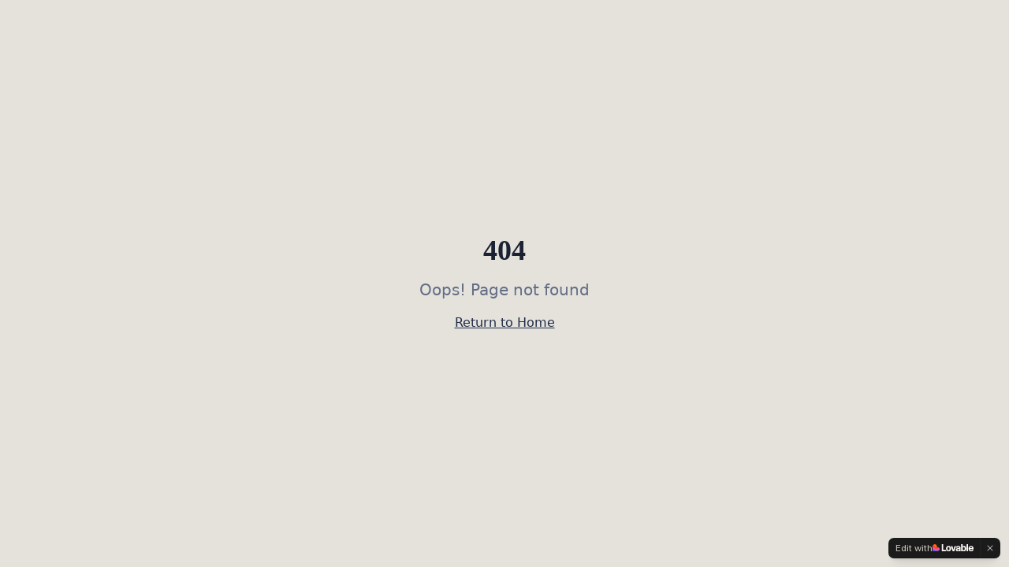

--- FILE ---
content_type: text/javascript; charset=utf-8
request_url: https://carpenterandmayfield.com/assets/index-CM6VE4eY.js
body_size: 98187
content:
var pc=e=>{throw TypeError(e)};var sl=(e,t,n)=>t.has(e)||pc("Cannot "+n);var T=(e,t,n)=>(sl(e,t,"read from private field"),n?n.call(e):t.get(e)),Z=(e,t,n)=>t.has(e)?pc("Cannot add the same private member more than once"):t instanceof WeakSet?t.add(e):t.set(e,n),B=(e,t,n,r)=>(sl(e,t,"write to private field"),r?r.call(e,n):t.set(e,n),n),Pe=(e,t,n)=>(sl(e,t,"access private method"),n);var fi=(e,t,n,r)=>({set _(o){B(e,t,o,n)},get _(){return T(e,t,r)}});function gv(e,t){for(var n=0;n<t.length;n++){const r=t[n];if(typeof r!="string"&&!Array.isArray(r)){for(const o in r)if(o!=="default"&&!(o in e)){const i=Object.getOwnPropertyDescriptor(r,o);i&&Object.defineProperty(e,o,i.get?i:{enumerable:!0,get:()=>r[o]})}}}return Object.freeze(Object.defineProperty(e,Symbol.toStringTag,{value:"Module"}))}(function(){const t=document.createElement("link").relList;if(t&&t.supports&&t.supports("modulepreload"))return;for(const o of document.querySelectorAll('link[rel="modulepreload"]'))r(o);new MutationObserver(o=>{for(const i of o)if(i.type==="childList")for(const s of i.addedNodes)s.tagName==="LINK"&&s.rel==="modulepreload"&&r(s)}).observe(document,{childList:!0,subtree:!0});function n(o){const i={};return o.integrity&&(i.integrity=o.integrity),o.referrerPolicy&&(i.referrerPolicy=o.referrerPolicy),o.crossOrigin==="use-credentials"?i.credentials="include":o.crossOrigin==="anonymous"?i.credentials="omit":i.credentials="same-origin",i}function r(o){if(o.ep)return;o.ep=!0;const i=n(o);fetch(o.href,i)}})();function mf(e){return e&&e.__esModule&&Object.prototype.hasOwnProperty.call(e,"default")?e.default:e}var vf={exports:{}},Rs={},gf={exports:{}},Y={};/**
 * @license React
 * react.production.min.js
 *
 * Copyright (c) Facebook, Inc. and its affiliates.
 *
 * This source code is licensed under the MIT license found in the
 * LICENSE file in the root directory of this source tree.
 */var ti=Symbol.for("react.element"),yv=Symbol.for("react.portal"),wv=Symbol.for("react.fragment"),xv=Symbol.for("react.strict_mode"),Sv=Symbol.for("react.profiler"),Ev=Symbol.for("react.provider"),Cv=Symbol.for("react.context"),kv=Symbol.for("react.forward_ref"),Pv=Symbol.for("react.suspense"),Tv=Symbol.for("react.memo"),Rv=Symbol.for("react.lazy"),hc=Symbol.iterator;function bv(e){return e===null||typeof e!="object"?null:(e=hc&&e[hc]||e["@@iterator"],typeof e=="function"?e:null)}var yf={isMounted:function(){return!1},enqueueForceUpdate:function(){},enqueueReplaceState:function(){},enqueueSetState:function(){}},wf=Object.assign,xf={};function Jr(e,t,n){this.props=e,this.context=t,this.refs=xf,this.updater=n||yf}Jr.prototype.isReactComponent={};Jr.prototype.setState=function(e,t){if(typeof e!="object"&&typeof e!="function"&&e!=null)throw Error("setState(...): takes an object of state variables to update or a function which returns an object of state variables.");this.updater.enqueueSetState(this,e,t,"setState")};Jr.prototype.forceUpdate=function(e){this.updater.enqueueForceUpdate(this,e,"forceUpdate")};function Sf(){}Sf.prototype=Jr.prototype;function Ga(e,t,n){this.props=e,this.context=t,this.refs=xf,this.updater=n||yf}var Xa=Ga.prototype=new Sf;Xa.constructor=Ga;wf(Xa,Jr.prototype);Xa.isPureReactComponent=!0;var mc=Array.isArray,Ef=Object.prototype.hasOwnProperty,qa={current:null},Cf={key:!0,ref:!0,__self:!0,__source:!0};function kf(e,t,n){var r,o={},i=null,s=null;if(t!=null)for(r in t.ref!==void 0&&(s=t.ref),t.key!==void 0&&(i=""+t.key),t)Ef.call(t,r)&&!Cf.hasOwnProperty(r)&&(o[r]=t[r]);var l=arguments.length-2;if(l===1)o.children=n;else if(1<l){for(var a=Array(l),u=0;u<l;u++)a[u]=arguments[u+2];o.children=a}if(e&&e.defaultProps)for(r in l=e.defaultProps,l)o[r]===void 0&&(o[r]=l[r]);return{$$typeof:ti,type:e,key:i,ref:s,props:o,_owner:qa.current}}function Nv(e,t){return{$$typeof:ti,type:e.type,key:t,ref:e.ref,props:e.props,_owner:e._owner}}function Za(e){return typeof e=="object"&&e!==null&&e.$$typeof===ti}function Ov(e){var t={"=":"=0",":":"=2"};return"$"+e.replace(/[=:]/g,function(n){return t[n]})}var vc=/\/+/g;function ll(e,t){return typeof e=="object"&&e!==null&&e.key!=null?Ov(""+e.key):t.toString(36)}function Ii(e,t,n,r,o){var i=typeof e;(i==="undefined"||i==="boolean")&&(e=null);var s=!1;if(e===null)s=!0;else switch(i){case"string":case"number":s=!0;break;case"object":switch(e.$$typeof){case ti:case yv:s=!0}}if(s)return s=e,o=o(s),e=r===""?"."+ll(s,0):r,mc(o)?(n="",e!=null&&(n=e.replace(vc,"$&/")+"/"),Ii(o,t,n,"",function(u){return u})):o!=null&&(Za(o)&&(o=Nv(o,n+(!o.key||s&&s.key===o.key?"":(""+o.key).replace(vc,"$&/")+"/")+e)),t.push(o)),1;if(s=0,r=r===""?".":r+":",mc(e))for(var l=0;l<e.length;l++){i=e[l];var a=r+ll(i,l);s+=Ii(i,t,n,a,o)}else if(a=bv(e),typeof a=="function")for(e=a.call(e),l=0;!(i=e.next()).done;)i=i.value,a=r+ll(i,l++),s+=Ii(i,t,n,a,o);else if(i==="object")throw t=String(e),Error("Objects are not valid as a React child (found: "+(t==="[object Object]"?"object with keys {"+Object.keys(e).join(", ")+"}":t)+"). If you meant to render a collection of children, use an array instead.");return s}function pi(e,t,n){if(e==null)return e;var r=[],o=0;return Ii(e,r,"","",function(i){return t.call(n,i,o++)}),r}function _v(e){if(e._status===-1){var t=e._result;t=t(),t.then(function(n){(e._status===0||e._status===-1)&&(e._status=1,e._result=n)},function(n){(e._status===0||e._status===-1)&&(e._status=2,e._result=n)}),e._status===-1&&(e._status=0,e._result=t)}if(e._status===1)return e._result.default;throw e._result}var Ie={current:null},Di={transition:null},Av={ReactCurrentDispatcher:Ie,ReactCurrentBatchConfig:Di,ReactCurrentOwner:qa};function Pf(){throw Error("act(...) is not supported in production builds of React.")}Y.Children={map:pi,forEach:function(e,t,n){pi(e,function(){t.apply(this,arguments)},n)},count:function(e){var t=0;return pi(e,function(){t++}),t},toArray:function(e){return pi(e,function(t){return t})||[]},only:function(e){if(!Za(e))throw Error("React.Children.only expected to receive a single React element child.");return e}};Y.Component=Jr;Y.Fragment=wv;Y.Profiler=Sv;Y.PureComponent=Ga;Y.StrictMode=xv;Y.Suspense=Pv;Y.__SECRET_INTERNALS_DO_NOT_USE_OR_YOU_WILL_BE_FIRED=Av;Y.act=Pf;Y.cloneElement=function(e,t,n){if(e==null)throw Error("React.cloneElement(...): The argument must be a React element, but you passed "+e+".");var r=wf({},e.props),o=e.key,i=e.ref,s=e._owner;if(t!=null){if(t.ref!==void 0&&(i=t.ref,s=qa.current),t.key!==void 0&&(o=""+t.key),e.type&&e.type.defaultProps)var l=e.type.defaultProps;for(a in t)Ef.call(t,a)&&!Cf.hasOwnProperty(a)&&(r[a]=t[a]===void 0&&l!==void 0?l[a]:t[a])}var a=arguments.length-2;if(a===1)r.children=n;else if(1<a){l=Array(a);for(var u=0;u<a;u++)l[u]=arguments[u+2];r.children=l}return{$$typeof:ti,type:e.type,key:o,ref:i,props:r,_owner:s}};Y.createContext=function(e){return e={$$typeof:Cv,_currentValue:e,_currentValue2:e,_threadCount:0,Provider:null,Consumer:null,_defaultValue:null,_globalName:null},e.Provider={$$typeof:Ev,_context:e},e.Consumer=e};Y.createElement=kf;Y.createFactory=function(e){var t=kf.bind(null,e);return t.type=e,t};Y.createRef=function(){return{current:null}};Y.forwardRef=function(e){return{$$typeof:kv,render:e}};Y.isValidElement=Za;Y.lazy=function(e){return{$$typeof:Rv,_payload:{_status:-1,_result:e},_init:_v}};Y.memo=function(e,t){return{$$typeof:Tv,type:e,compare:t===void 0?null:t}};Y.startTransition=function(e){var t=Di.transition;Di.transition={};try{e()}finally{Di.transition=t}};Y.unstable_act=Pf;Y.useCallback=function(e,t){return Ie.current.useCallback(e,t)};Y.useContext=function(e){return Ie.current.useContext(e)};Y.useDebugValue=function(){};Y.useDeferredValue=function(e){return Ie.current.useDeferredValue(e)};Y.useEffect=function(e,t){return Ie.current.useEffect(e,t)};Y.useId=function(){return Ie.current.useId()};Y.useImperativeHandle=function(e,t,n){return Ie.current.useImperativeHandle(e,t,n)};Y.useInsertionEffect=function(e,t){return Ie.current.useInsertionEffect(e,t)};Y.useLayoutEffect=function(e,t){return Ie.current.useLayoutEffect(e,t)};Y.useMemo=function(e,t){return Ie.current.useMemo(e,t)};Y.useReducer=function(e,t,n){return Ie.current.useReducer(e,t,n)};Y.useRef=function(e){return Ie.current.useRef(e)};Y.useState=function(e){return Ie.current.useState(e)};Y.useSyncExternalStore=function(e,t,n){return Ie.current.useSyncExternalStore(e,t,n)};Y.useTransition=function(){return Ie.current.useTransition()};Y.version="18.3.1";gf.exports=Y;var x=gf.exports;const _=mf(x),Tf=gv({__proto__:null,default:_},[x]);/**
 * @license React
 * react-jsx-runtime.production.min.js
 *
 * Copyright (c) Facebook, Inc. and its affiliates.
 *
 * This source code is licensed under the MIT license found in the
 * LICENSE file in the root directory of this source tree.
 */var Lv=x,Mv=Symbol.for("react.element"),Iv=Symbol.for("react.fragment"),Dv=Object.prototype.hasOwnProperty,jv=Lv.__SECRET_INTERNALS_DO_NOT_USE_OR_YOU_WILL_BE_FIRED.ReactCurrentOwner,Fv={key:!0,ref:!0,__self:!0,__source:!0};function Rf(e,t,n){var r,o={},i=null,s=null;n!==void 0&&(i=""+n),t.key!==void 0&&(i=""+t.key),t.ref!==void 0&&(s=t.ref);for(r in t)Dv.call(t,r)&&!Fv.hasOwnProperty(r)&&(o[r]=t[r]);if(e&&e.defaultProps)for(r in t=e.defaultProps,t)o[r]===void 0&&(o[r]=t[r]);return{$$typeof:Mv,type:e,key:i,ref:s,props:o,_owner:jv.current}}Rs.Fragment=Iv;Rs.jsx=Rf;Rs.jsxs=Rf;vf.exports=Rs;var P=vf.exports,bf={exports:{}},qe={},Nf={exports:{}},Of={};/**
 * @license React
 * scheduler.production.min.js
 *
 * Copyright (c) Facebook, Inc. and its affiliates.
 *
 * This source code is licensed under the MIT license found in the
 * LICENSE file in the root directory of this source tree.
 */(function(e){function t(R,b){var I=R.length;R.push(b);e:for(;0<I;){var W=I-1>>>1,F=R[W];if(0<o(F,b))R[W]=b,R[I]=F,I=W;else break e}}function n(R){return R.length===0?null:R[0]}function r(R){if(R.length===0)return null;var b=R[0],I=R.pop();if(I!==b){R[0]=I;e:for(var W=0,F=R.length,K=F>>>1;W<K;){var X=2*(W+1)-1,he=R[X],ke=X+1,J=R[ke];if(0>o(he,I))ke<F&&0>o(J,he)?(R[W]=J,R[ke]=I,W=ke):(R[W]=he,R[X]=I,W=X);else if(ke<F&&0>o(J,I))R[W]=J,R[ke]=I,W=ke;else break e}}return b}function o(R,b){var I=R.sortIndex-b.sortIndex;return I!==0?I:R.id-b.id}if(typeof performance=="object"&&typeof performance.now=="function"){var i=performance;e.unstable_now=function(){return i.now()}}else{var s=Date,l=s.now();e.unstable_now=function(){return s.now()-l}}var a=[],u=[],c=1,f=null,h=3,d=!1,w=!1,g=!1,y=typeof setTimeout=="function"?setTimeout:null,m=typeof clearTimeout=="function"?clearTimeout:null,p=typeof setImmediate<"u"?setImmediate:null;typeof navigator<"u"&&navigator.scheduling!==void 0&&navigator.scheduling.isInputPending!==void 0&&navigator.scheduling.isInputPending.bind(navigator.scheduling);function v(R){for(var b=n(u);b!==null;){if(b.callback===null)r(u);else if(b.startTime<=R)r(u),b.sortIndex=b.expirationTime,t(a,b);else break;b=n(u)}}function S(R){if(g=!1,v(R),!w)if(n(a)!==null)w=!0,$(E);else{var b=n(u);b!==null&&V(S,b.startTime-R)}}function E(R,b){w=!1,g&&(g=!1,m(N),N=-1),d=!0;var I=h;try{for(v(b),f=n(a);f!==null&&(!(f.expirationTime>b)||R&&!z());){var W=f.callback;if(typeof W=="function"){f.callback=null,h=f.priorityLevel;var F=W(f.expirationTime<=b);b=e.unstable_now(),typeof F=="function"?f.callback=F:f===n(a)&&r(a),v(b)}else r(a);f=n(a)}if(f!==null)var K=!0;else{var X=n(u);X!==null&&V(S,X.startTime-b),K=!1}return K}finally{f=null,h=I,d=!1}}var C=!1,k=null,N=-1,L=5,A=-1;function z(){return!(e.unstable_now()-A<L)}function j(){if(k!==null){var R=e.unstable_now();A=R;var b=!0;try{b=k(!0,R)}finally{b?Q():(C=!1,k=null)}}else C=!1}var Q;if(typeof p=="function")Q=function(){p(j)};else if(typeof MessageChannel<"u"){var M=new MessageChannel,G=M.port2;M.port1.onmessage=j,Q=function(){G.postMessage(null)}}else Q=function(){y(j,0)};function $(R){k=R,C||(C=!0,Q())}function V(R,b){N=y(function(){R(e.unstable_now())},b)}e.unstable_IdlePriority=5,e.unstable_ImmediatePriority=1,e.unstable_LowPriority=4,e.unstable_NormalPriority=3,e.unstable_Profiling=null,e.unstable_UserBlockingPriority=2,e.unstable_cancelCallback=function(R){R.callback=null},e.unstable_continueExecution=function(){w||d||(w=!0,$(E))},e.unstable_forceFrameRate=function(R){0>R||125<R?console.error("forceFrameRate takes a positive int between 0 and 125, forcing frame rates higher than 125 fps is not supported"):L=0<R?Math.floor(1e3/R):5},e.unstable_getCurrentPriorityLevel=function(){return h},e.unstable_getFirstCallbackNode=function(){return n(a)},e.unstable_next=function(R){switch(h){case 1:case 2:case 3:var b=3;break;default:b=h}var I=h;h=b;try{return R()}finally{h=I}},e.unstable_pauseExecution=function(){},e.unstable_requestPaint=function(){},e.unstable_runWithPriority=function(R,b){switch(R){case 1:case 2:case 3:case 4:case 5:break;default:R=3}var I=h;h=R;try{return b()}finally{h=I}},e.unstable_scheduleCallback=function(R,b,I){var W=e.unstable_now();switch(typeof I=="object"&&I!==null?(I=I.delay,I=typeof I=="number"&&0<I?W+I:W):I=W,R){case 1:var F=-1;break;case 2:F=250;break;case 5:F=1073741823;break;case 4:F=1e4;break;default:F=5e3}return F=I+F,R={id:c++,callback:b,priorityLevel:R,startTime:I,expirationTime:F,sortIndex:-1},I>W?(R.sortIndex=I,t(u,R),n(a)===null&&R===n(u)&&(g?(m(N),N=-1):g=!0,V(S,I-W))):(R.sortIndex=F,t(a,R),w||d||(w=!0,$(E))),R},e.unstable_shouldYield=z,e.unstable_wrapCallback=function(R){var b=h;return function(){var I=h;h=b;try{return R.apply(this,arguments)}finally{h=I}}}})(Of);Nf.exports=Of;var zv=Nf.exports;/**
 * @license React
 * react-dom.production.min.js
 *
 * Copyright (c) Facebook, Inc. and its affiliates.
 *
 * This source code is licensed under the MIT license found in the
 * LICENSE file in the root directory of this source tree.
 */var $v=x,Xe=zv;function O(e){for(var t="https://reactjs.org/docs/error-decoder.html?invariant="+e,n=1;n<arguments.length;n++)t+="&args[]="+encodeURIComponent(arguments[n]);return"Minified React error #"+e+"; visit "+t+" for the full message or use the non-minified dev environment for full errors and additional helpful warnings."}var _f=new Set,Ao={};function ir(e,t){Wr(e,t),Wr(e+"Capture",t)}function Wr(e,t){for(Ao[e]=t,e=0;e<t.length;e++)_f.add(t[e])}var Wt=!(typeof window>"u"||typeof window.document>"u"||typeof window.document.createElement>"u"),$l=Object.prototype.hasOwnProperty,Uv=/^[:A-Z_a-z\u00C0-\u00D6\u00D8-\u00F6\u00F8-\u02FF\u0370-\u037D\u037F-\u1FFF\u200C-\u200D\u2070-\u218F\u2C00-\u2FEF\u3001-\uD7FF\uF900-\uFDCF\uFDF0-\uFFFD][:A-Z_a-z\u00C0-\u00D6\u00D8-\u00F6\u00F8-\u02FF\u0370-\u037D\u037F-\u1FFF\u200C-\u200D\u2070-\u218F\u2C00-\u2FEF\u3001-\uD7FF\uF900-\uFDCF\uFDF0-\uFFFD\-.0-9\u00B7\u0300-\u036F\u203F-\u2040]*$/,gc={},yc={};function Bv(e){return $l.call(yc,e)?!0:$l.call(gc,e)?!1:Uv.test(e)?yc[e]=!0:(gc[e]=!0,!1)}function Vv(e,t,n,r){if(n!==null&&n.type===0)return!1;switch(typeof t){case"function":case"symbol":return!0;case"boolean":return r?!1:n!==null?!n.acceptsBooleans:(e=e.toLowerCase().slice(0,5),e!=="data-"&&e!=="aria-");default:return!1}}function Wv(e,t,n,r){if(t===null||typeof t>"u"||Vv(e,t,n,r))return!0;if(r)return!1;if(n!==null)switch(n.type){case 3:return!t;case 4:return t===!1;case 5:return isNaN(t);case 6:return isNaN(t)||1>t}return!1}function De(e,t,n,r,o,i,s){this.acceptsBooleans=t===2||t===3||t===4,this.attributeName=r,this.attributeNamespace=o,this.mustUseProperty=n,this.propertyName=e,this.type=t,this.sanitizeURL=i,this.removeEmptyString=s}var Ce={};"children dangerouslySetInnerHTML defaultValue defaultChecked innerHTML suppressContentEditableWarning suppressHydrationWarning style".split(" ").forEach(function(e){Ce[e]=new De(e,0,!1,e,null,!1,!1)});[["acceptCharset","accept-charset"],["className","class"],["htmlFor","for"],["httpEquiv","http-equiv"]].forEach(function(e){var t=e[0];Ce[t]=new De(t,1,!1,e[1],null,!1,!1)});["contentEditable","draggable","spellCheck","value"].forEach(function(e){Ce[e]=new De(e,2,!1,e.toLowerCase(),null,!1,!1)});["autoReverse","externalResourcesRequired","focusable","preserveAlpha"].forEach(function(e){Ce[e]=new De(e,2,!1,e,null,!1,!1)});"allowFullScreen async autoFocus autoPlay controls default defer disabled disablePictureInPicture disableRemotePlayback formNoValidate hidden loop noModule noValidate open playsInline readOnly required reversed scoped seamless itemScope".split(" ").forEach(function(e){Ce[e]=new De(e,3,!1,e.toLowerCase(),null,!1,!1)});["checked","multiple","muted","selected"].forEach(function(e){Ce[e]=new De(e,3,!0,e,null,!1,!1)});["capture","download"].forEach(function(e){Ce[e]=new De(e,4,!1,e,null,!1,!1)});["cols","rows","size","span"].forEach(function(e){Ce[e]=new De(e,6,!1,e,null,!1,!1)});["rowSpan","start"].forEach(function(e){Ce[e]=new De(e,5,!1,e.toLowerCase(),null,!1,!1)});var Ja=/[\-:]([a-z])/g;function eu(e){return e[1].toUpperCase()}"accent-height alignment-baseline arabic-form baseline-shift cap-height clip-path clip-rule color-interpolation color-interpolation-filters color-profile color-rendering dominant-baseline enable-background fill-opacity fill-rule flood-color flood-opacity font-family font-size font-size-adjust font-stretch font-style font-variant font-weight glyph-name glyph-orientation-horizontal glyph-orientation-vertical horiz-adv-x horiz-origin-x image-rendering letter-spacing lighting-color marker-end marker-mid marker-start overline-position overline-thickness paint-order panose-1 pointer-events rendering-intent shape-rendering stop-color stop-opacity strikethrough-position strikethrough-thickness stroke-dasharray stroke-dashoffset stroke-linecap stroke-linejoin stroke-miterlimit stroke-opacity stroke-width text-anchor text-decoration text-rendering underline-position underline-thickness unicode-bidi unicode-range units-per-em v-alphabetic v-hanging v-ideographic v-mathematical vector-effect vert-adv-y vert-origin-x vert-origin-y word-spacing writing-mode xmlns:xlink x-height".split(" ").forEach(function(e){var t=e.replace(Ja,eu);Ce[t]=new De(t,1,!1,e,null,!1,!1)});"xlink:actuate xlink:arcrole xlink:role xlink:show xlink:title xlink:type".split(" ").forEach(function(e){var t=e.replace(Ja,eu);Ce[t]=new De(t,1,!1,e,"http://www.w3.org/1999/xlink",!1,!1)});["xml:base","xml:lang","xml:space"].forEach(function(e){var t=e.replace(Ja,eu);Ce[t]=new De(t,1,!1,e,"http://www.w3.org/XML/1998/namespace",!1,!1)});["tabIndex","crossOrigin"].forEach(function(e){Ce[e]=new De(e,1,!1,e.toLowerCase(),null,!1,!1)});Ce.xlinkHref=new De("xlinkHref",1,!1,"xlink:href","http://www.w3.org/1999/xlink",!0,!1);["src","href","action","formAction"].forEach(function(e){Ce[e]=new De(e,1,!1,e.toLowerCase(),null,!0,!0)});function tu(e,t,n,r){var o=Ce.hasOwnProperty(t)?Ce[t]:null;(o!==null?o.type!==0:r||!(2<t.length)||t[0]!=="o"&&t[0]!=="O"||t[1]!=="n"&&t[1]!=="N")&&(Wv(t,n,o,r)&&(n=null),r||o===null?Bv(t)&&(n===null?e.removeAttribute(t):e.setAttribute(t,""+n)):o.mustUseProperty?e[o.propertyName]=n===null?o.type===3?!1:"":n:(t=o.attributeName,r=o.attributeNamespace,n===null?e.removeAttribute(t):(o=o.type,n=o===3||o===4&&n===!0?"":""+n,r?e.setAttributeNS(r,t,n):e.setAttribute(t,n))))}var Xt=$v.__SECRET_INTERNALS_DO_NOT_USE_OR_YOU_WILL_BE_FIRED,hi=Symbol.for("react.element"),mr=Symbol.for("react.portal"),vr=Symbol.for("react.fragment"),nu=Symbol.for("react.strict_mode"),Ul=Symbol.for("react.profiler"),Af=Symbol.for("react.provider"),Lf=Symbol.for("react.context"),ru=Symbol.for("react.forward_ref"),Bl=Symbol.for("react.suspense"),Vl=Symbol.for("react.suspense_list"),ou=Symbol.for("react.memo"),an=Symbol.for("react.lazy"),Mf=Symbol.for("react.offscreen"),wc=Symbol.iterator;function lo(e){return e===null||typeof e!="object"?null:(e=wc&&e[wc]||e["@@iterator"],typeof e=="function"?e:null)}var ce=Object.assign,al;function yo(e){if(al===void 0)try{throw Error()}catch(n){var t=n.stack.trim().match(/\n( *(at )?)/);al=t&&t[1]||""}return`
`+al+e}var ul=!1;function cl(e,t){if(!e||ul)return"";ul=!0;var n=Error.prepareStackTrace;Error.prepareStackTrace=void 0;try{if(t)if(t=function(){throw Error()},Object.defineProperty(t.prototype,"props",{set:function(){throw Error()}}),typeof Reflect=="object"&&Reflect.construct){try{Reflect.construct(t,[])}catch(u){var r=u}Reflect.construct(e,[],t)}else{try{t.call()}catch(u){r=u}e.call(t.prototype)}else{try{throw Error()}catch(u){r=u}e()}}catch(u){if(u&&r&&typeof u.stack=="string"){for(var o=u.stack.split(`
`),i=r.stack.split(`
`),s=o.length-1,l=i.length-1;1<=s&&0<=l&&o[s]!==i[l];)l--;for(;1<=s&&0<=l;s--,l--)if(o[s]!==i[l]){if(s!==1||l!==1)do if(s--,l--,0>l||o[s]!==i[l]){var a=`
`+o[s].replace(" at new "," at ");return e.displayName&&a.includes("<anonymous>")&&(a=a.replace("<anonymous>",e.displayName)),a}while(1<=s&&0<=l);break}}}finally{ul=!1,Error.prepareStackTrace=n}return(e=e?e.displayName||e.name:"")?yo(e):""}function Hv(e){switch(e.tag){case 5:return yo(e.type);case 16:return yo("Lazy");case 13:return yo("Suspense");case 19:return yo("SuspenseList");case 0:case 2:case 15:return e=cl(e.type,!1),e;case 11:return e=cl(e.type.render,!1),e;case 1:return e=cl(e.type,!0),e;default:return""}}function Wl(e){if(e==null)return null;if(typeof e=="function")return e.displayName||e.name||null;if(typeof e=="string")return e;switch(e){case vr:return"Fragment";case mr:return"Portal";case Ul:return"Profiler";case nu:return"StrictMode";case Bl:return"Suspense";case Vl:return"SuspenseList"}if(typeof e=="object")switch(e.$$typeof){case Lf:return(e.displayName||"Context")+".Consumer";case Af:return(e._context.displayName||"Context")+".Provider";case ru:var t=e.render;return e=e.displayName,e||(e=t.displayName||t.name||"",e=e!==""?"ForwardRef("+e+")":"ForwardRef"),e;case ou:return t=e.displayName||null,t!==null?t:Wl(e.type)||"Memo";case an:t=e._payload,e=e._init;try{return Wl(e(t))}catch{}}return null}function Qv(e){var t=e.type;switch(e.tag){case 24:return"Cache";case 9:return(t.displayName||"Context")+".Consumer";case 10:return(t._context.displayName||"Context")+".Provider";case 18:return"DehydratedFragment";case 11:return e=t.render,e=e.displayName||e.name||"",t.displayName||(e!==""?"ForwardRef("+e+")":"ForwardRef");case 7:return"Fragment";case 5:return t;case 4:return"Portal";case 3:return"Root";case 6:return"Text";case 16:return Wl(t);case 8:return t===nu?"StrictMode":"Mode";case 22:return"Offscreen";case 12:return"Profiler";case 21:return"Scope";case 13:return"Suspense";case 19:return"SuspenseList";case 25:return"TracingMarker";case 1:case 0:case 17:case 2:case 14:case 15:if(typeof t=="function")return t.displayName||t.name||null;if(typeof t=="string")return t}return null}function bn(e){switch(typeof e){case"boolean":case"number":case"string":case"undefined":return e;case"object":return e;default:return""}}function If(e){var t=e.type;return(e=e.nodeName)&&e.toLowerCase()==="input"&&(t==="checkbox"||t==="radio")}function Kv(e){var t=If(e)?"checked":"value",n=Object.getOwnPropertyDescriptor(e.constructor.prototype,t),r=""+e[t];if(!e.hasOwnProperty(t)&&typeof n<"u"&&typeof n.get=="function"&&typeof n.set=="function"){var o=n.get,i=n.set;return Object.defineProperty(e,t,{configurable:!0,get:function(){return o.call(this)},set:function(s){r=""+s,i.call(this,s)}}),Object.defineProperty(e,t,{enumerable:n.enumerable}),{getValue:function(){return r},setValue:function(s){r=""+s},stopTracking:function(){e._valueTracker=null,delete e[t]}}}}function mi(e){e._valueTracker||(e._valueTracker=Kv(e))}function Df(e){if(!e)return!1;var t=e._valueTracker;if(!t)return!0;var n=t.getValue(),r="";return e&&(r=If(e)?e.checked?"true":"false":e.value),e=r,e!==n?(t.setValue(e),!0):!1}function Xi(e){if(e=e||(typeof document<"u"?document:void 0),typeof e>"u")return null;try{return e.activeElement||e.body}catch{return e.body}}function Hl(e,t){var n=t.checked;return ce({},t,{defaultChecked:void 0,defaultValue:void 0,value:void 0,checked:n??e._wrapperState.initialChecked})}function xc(e,t){var n=t.defaultValue==null?"":t.defaultValue,r=t.checked!=null?t.checked:t.defaultChecked;n=bn(t.value!=null?t.value:n),e._wrapperState={initialChecked:r,initialValue:n,controlled:t.type==="checkbox"||t.type==="radio"?t.checked!=null:t.value!=null}}function jf(e,t){t=t.checked,t!=null&&tu(e,"checked",t,!1)}function Ql(e,t){jf(e,t);var n=bn(t.value),r=t.type;if(n!=null)r==="number"?(n===0&&e.value===""||e.value!=n)&&(e.value=""+n):e.value!==""+n&&(e.value=""+n);else if(r==="submit"||r==="reset"){e.removeAttribute("value");return}t.hasOwnProperty("value")?Kl(e,t.type,n):t.hasOwnProperty("defaultValue")&&Kl(e,t.type,bn(t.defaultValue)),t.checked==null&&t.defaultChecked!=null&&(e.defaultChecked=!!t.defaultChecked)}function Sc(e,t,n){if(t.hasOwnProperty("value")||t.hasOwnProperty("defaultValue")){var r=t.type;if(!(r!=="submit"&&r!=="reset"||t.value!==void 0&&t.value!==null))return;t=""+e._wrapperState.initialValue,n||t===e.value||(e.value=t),e.defaultValue=t}n=e.name,n!==""&&(e.name=""),e.defaultChecked=!!e._wrapperState.initialChecked,n!==""&&(e.name=n)}function Kl(e,t,n){(t!=="number"||Xi(e.ownerDocument)!==e)&&(n==null?e.defaultValue=""+e._wrapperState.initialValue:e.defaultValue!==""+n&&(e.defaultValue=""+n))}var wo=Array.isArray;function Rr(e,t,n,r){if(e=e.options,t){t={};for(var o=0;o<n.length;o++)t["$"+n[o]]=!0;for(n=0;n<e.length;n++)o=t.hasOwnProperty("$"+e[n].value),e[n].selected!==o&&(e[n].selected=o),o&&r&&(e[n].defaultSelected=!0)}else{for(n=""+bn(n),t=null,o=0;o<e.length;o++){if(e[o].value===n){e[o].selected=!0,r&&(e[o].defaultSelected=!0);return}t!==null||e[o].disabled||(t=e[o])}t!==null&&(t.selected=!0)}}function Yl(e,t){if(t.dangerouslySetInnerHTML!=null)throw Error(O(91));return ce({},t,{value:void 0,defaultValue:void 0,children:""+e._wrapperState.initialValue})}function Ec(e,t){var n=t.value;if(n==null){if(n=t.children,t=t.defaultValue,n!=null){if(t!=null)throw Error(O(92));if(wo(n)){if(1<n.length)throw Error(O(93));n=n[0]}t=n}t==null&&(t=""),n=t}e._wrapperState={initialValue:bn(n)}}function Ff(e,t){var n=bn(t.value),r=bn(t.defaultValue);n!=null&&(n=""+n,n!==e.value&&(e.value=n),t.defaultValue==null&&e.defaultValue!==n&&(e.defaultValue=n)),r!=null&&(e.defaultValue=""+r)}function Cc(e){var t=e.textContent;t===e._wrapperState.initialValue&&t!==""&&t!==null&&(e.value=t)}function zf(e){switch(e){case"svg":return"http://www.w3.org/2000/svg";case"math":return"http://www.w3.org/1998/Math/MathML";default:return"http://www.w3.org/1999/xhtml"}}function Gl(e,t){return e==null||e==="http://www.w3.org/1999/xhtml"?zf(t):e==="http://www.w3.org/2000/svg"&&t==="foreignObject"?"http://www.w3.org/1999/xhtml":e}var vi,$f=function(e){return typeof MSApp<"u"&&MSApp.execUnsafeLocalFunction?function(t,n,r,o){MSApp.execUnsafeLocalFunction(function(){return e(t,n,r,o)})}:e}(function(e,t){if(e.namespaceURI!=="http://www.w3.org/2000/svg"||"innerHTML"in e)e.innerHTML=t;else{for(vi=vi||document.createElement("div"),vi.innerHTML="<svg>"+t.valueOf().toString()+"</svg>",t=vi.firstChild;e.firstChild;)e.removeChild(e.firstChild);for(;t.firstChild;)e.appendChild(t.firstChild)}});function Lo(e,t){if(t){var n=e.firstChild;if(n&&n===e.lastChild&&n.nodeType===3){n.nodeValue=t;return}}e.textContent=t}var Eo={animationIterationCount:!0,aspectRatio:!0,borderImageOutset:!0,borderImageSlice:!0,borderImageWidth:!0,boxFlex:!0,boxFlexGroup:!0,boxOrdinalGroup:!0,columnCount:!0,columns:!0,flex:!0,flexGrow:!0,flexPositive:!0,flexShrink:!0,flexNegative:!0,flexOrder:!0,gridArea:!0,gridRow:!0,gridRowEnd:!0,gridRowSpan:!0,gridRowStart:!0,gridColumn:!0,gridColumnEnd:!0,gridColumnSpan:!0,gridColumnStart:!0,fontWeight:!0,lineClamp:!0,lineHeight:!0,opacity:!0,order:!0,orphans:!0,tabSize:!0,widows:!0,zIndex:!0,zoom:!0,fillOpacity:!0,floodOpacity:!0,stopOpacity:!0,strokeDasharray:!0,strokeDashoffset:!0,strokeMiterlimit:!0,strokeOpacity:!0,strokeWidth:!0},Yv=["Webkit","ms","Moz","O"];Object.keys(Eo).forEach(function(e){Yv.forEach(function(t){t=t+e.charAt(0).toUpperCase()+e.substring(1),Eo[t]=Eo[e]})});function Uf(e,t,n){return t==null||typeof t=="boolean"||t===""?"":n||typeof t!="number"||t===0||Eo.hasOwnProperty(e)&&Eo[e]?(""+t).trim():t+"px"}function Bf(e,t){e=e.style;for(var n in t)if(t.hasOwnProperty(n)){var r=n.indexOf("--")===0,o=Uf(n,t[n],r);n==="float"&&(n="cssFloat"),r?e.setProperty(n,o):e[n]=o}}var Gv=ce({menuitem:!0},{area:!0,base:!0,br:!0,col:!0,embed:!0,hr:!0,img:!0,input:!0,keygen:!0,link:!0,meta:!0,param:!0,source:!0,track:!0,wbr:!0});function Xl(e,t){if(t){if(Gv[e]&&(t.children!=null||t.dangerouslySetInnerHTML!=null))throw Error(O(137,e));if(t.dangerouslySetInnerHTML!=null){if(t.children!=null)throw Error(O(60));if(typeof t.dangerouslySetInnerHTML!="object"||!("__html"in t.dangerouslySetInnerHTML))throw Error(O(61))}if(t.style!=null&&typeof t.style!="object")throw Error(O(62))}}function ql(e,t){if(e.indexOf("-")===-1)return typeof t.is=="string";switch(e){case"annotation-xml":case"color-profile":case"font-face":case"font-face-src":case"font-face-uri":case"font-face-format":case"font-face-name":case"missing-glyph":return!1;default:return!0}}var Zl=null;function iu(e){return e=e.target||e.srcElement||window,e.correspondingUseElement&&(e=e.correspondingUseElement),e.nodeType===3?e.parentNode:e}var Jl=null,br=null,Nr=null;function kc(e){if(e=oi(e)){if(typeof Jl!="function")throw Error(O(280));var t=e.stateNode;t&&(t=As(t),Jl(e.stateNode,e.type,t))}}function Vf(e){br?Nr?Nr.push(e):Nr=[e]:br=e}function Wf(){if(br){var e=br,t=Nr;if(Nr=br=null,kc(e),t)for(e=0;e<t.length;e++)kc(t[e])}}function Hf(e,t){return e(t)}function Qf(){}var dl=!1;function Kf(e,t,n){if(dl)return e(t,n);dl=!0;try{return Hf(e,t,n)}finally{dl=!1,(br!==null||Nr!==null)&&(Qf(),Wf())}}function Mo(e,t){var n=e.stateNode;if(n===null)return null;var r=As(n);if(r===null)return null;n=r[t];e:switch(t){case"onClick":case"onClickCapture":case"onDoubleClick":case"onDoubleClickCapture":case"onMouseDown":case"onMouseDownCapture":case"onMouseMove":case"onMouseMoveCapture":case"onMouseUp":case"onMouseUpCapture":case"onMouseEnter":(r=!r.disabled)||(e=e.type,r=!(e==="button"||e==="input"||e==="select"||e==="textarea")),e=!r;break e;default:e=!1}if(e)return null;if(n&&typeof n!="function")throw Error(O(231,t,typeof n));return n}var ea=!1;if(Wt)try{var ao={};Object.defineProperty(ao,"passive",{get:function(){ea=!0}}),window.addEventListener("test",ao,ao),window.removeEventListener("test",ao,ao)}catch{ea=!1}function Xv(e,t,n,r,o,i,s,l,a){var u=Array.prototype.slice.call(arguments,3);try{t.apply(n,u)}catch(c){this.onError(c)}}var Co=!1,qi=null,Zi=!1,ta=null,qv={onError:function(e){Co=!0,qi=e}};function Zv(e,t,n,r,o,i,s,l,a){Co=!1,qi=null,Xv.apply(qv,arguments)}function Jv(e,t,n,r,o,i,s,l,a){if(Zv.apply(this,arguments),Co){if(Co){var u=qi;Co=!1,qi=null}else throw Error(O(198));Zi||(Zi=!0,ta=u)}}function sr(e){var t=e,n=e;if(e.alternate)for(;t.return;)t=t.return;else{e=t;do t=e,t.flags&4098&&(n=t.return),e=t.return;while(e)}return t.tag===3?n:null}function Yf(e){if(e.tag===13){var t=e.memoizedState;if(t===null&&(e=e.alternate,e!==null&&(t=e.memoizedState)),t!==null)return t.dehydrated}return null}function Pc(e){if(sr(e)!==e)throw Error(O(188))}function eg(e){var t=e.alternate;if(!t){if(t=sr(e),t===null)throw Error(O(188));return t!==e?null:e}for(var n=e,r=t;;){var o=n.return;if(o===null)break;var i=o.alternate;if(i===null){if(r=o.return,r!==null){n=r;continue}break}if(o.child===i.child){for(i=o.child;i;){if(i===n)return Pc(o),e;if(i===r)return Pc(o),t;i=i.sibling}throw Error(O(188))}if(n.return!==r.return)n=o,r=i;else{for(var s=!1,l=o.child;l;){if(l===n){s=!0,n=o,r=i;break}if(l===r){s=!0,r=o,n=i;break}l=l.sibling}if(!s){for(l=i.child;l;){if(l===n){s=!0,n=i,r=o;break}if(l===r){s=!0,r=i,n=o;break}l=l.sibling}if(!s)throw Error(O(189))}}if(n.alternate!==r)throw Error(O(190))}if(n.tag!==3)throw Error(O(188));return n.stateNode.current===n?e:t}function Gf(e){return e=eg(e),e!==null?Xf(e):null}function Xf(e){if(e.tag===5||e.tag===6)return e;for(e=e.child;e!==null;){var t=Xf(e);if(t!==null)return t;e=e.sibling}return null}var qf=Xe.unstable_scheduleCallback,Tc=Xe.unstable_cancelCallback,tg=Xe.unstable_shouldYield,ng=Xe.unstable_requestPaint,pe=Xe.unstable_now,rg=Xe.unstable_getCurrentPriorityLevel,su=Xe.unstable_ImmediatePriority,Zf=Xe.unstable_UserBlockingPriority,Ji=Xe.unstable_NormalPriority,og=Xe.unstable_LowPriority,Jf=Xe.unstable_IdlePriority,bs=null,_t=null;function ig(e){if(_t&&typeof _t.onCommitFiberRoot=="function")try{_t.onCommitFiberRoot(bs,e,void 0,(e.current.flags&128)===128)}catch{}}var yt=Math.clz32?Math.clz32:ag,sg=Math.log,lg=Math.LN2;function ag(e){return e>>>=0,e===0?32:31-(sg(e)/lg|0)|0}var gi=64,yi=4194304;function xo(e){switch(e&-e){case 1:return 1;case 2:return 2;case 4:return 4;case 8:return 8;case 16:return 16;case 32:return 32;case 64:case 128:case 256:case 512:case 1024:case 2048:case 4096:case 8192:case 16384:case 32768:case 65536:case 131072:case 262144:case 524288:case 1048576:case 2097152:return e&4194240;case 4194304:case 8388608:case 16777216:case 33554432:case 67108864:return e&130023424;case 134217728:return 134217728;case 268435456:return 268435456;case 536870912:return 536870912;case 1073741824:return 1073741824;default:return e}}function es(e,t){var n=e.pendingLanes;if(n===0)return 0;var r=0,o=e.suspendedLanes,i=e.pingedLanes,s=n&268435455;if(s!==0){var l=s&~o;l!==0?r=xo(l):(i&=s,i!==0&&(r=xo(i)))}else s=n&~o,s!==0?r=xo(s):i!==0&&(r=xo(i));if(r===0)return 0;if(t!==0&&t!==r&&!(t&o)&&(o=r&-r,i=t&-t,o>=i||o===16&&(i&4194240)!==0))return t;if(r&4&&(r|=n&16),t=e.entangledLanes,t!==0)for(e=e.entanglements,t&=r;0<t;)n=31-yt(t),o=1<<n,r|=e[n],t&=~o;return r}function ug(e,t){switch(e){case 1:case 2:case 4:return t+250;case 8:case 16:case 32:case 64:case 128:case 256:case 512:case 1024:case 2048:case 4096:case 8192:case 16384:case 32768:case 65536:case 131072:case 262144:case 524288:case 1048576:case 2097152:return t+5e3;case 4194304:case 8388608:case 16777216:case 33554432:case 67108864:return-1;case 134217728:case 268435456:case 536870912:case 1073741824:return-1;default:return-1}}function cg(e,t){for(var n=e.suspendedLanes,r=e.pingedLanes,o=e.expirationTimes,i=e.pendingLanes;0<i;){var s=31-yt(i),l=1<<s,a=o[s];a===-1?(!(l&n)||l&r)&&(o[s]=ug(l,t)):a<=t&&(e.expiredLanes|=l),i&=~l}}function na(e){return e=e.pendingLanes&-1073741825,e!==0?e:e&1073741824?1073741824:0}function ep(){var e=gi;return gi<<=1,!(gi&4194240)&&(gi=64),e}function fl(e){for(var t=[],n=0;31>n;n++)t.push(e);return t}function ni(e,t,n){e.pendingLanes|=t,t!==536870912&&(e.suspendedLanes=0,e.pingedLanes=0),e=e.eventTimes,t=31-yt(t),e[t]=n}function dg(e,t){var n=e.pendingLanes&~t;e.pendingLanes=t,e.suspendedLanes=0,e.pingedLanes=0,e.expiredLanes&=t,e.mutableReadLanes&=t,e.entangledLanes&=t,t=e.entanglements;var r=e.eventTimes;for(e=e.expirationTimes;0<n;){var o=31-yt(n),i=1<<o;t[o]=0,r[o]=-1,e[o]=-1,n&=~i}}function lu(e,t){var n=e.entangledLanes|=t;for(e=e.entanglements;n;){var r=31-yt(n),o=1<<r;o&t|e[r]&t&&(e[r]|=t),n&=~o}}var ee=0;function tp(e){return e&=-e,1<e?4<e?e&268435455?16:536870912:4:1}var np,au,rp,op,ip,ra=!1,wi=[],xn=null,Sn=null,En=null,Io=new Map,Do=new Map,cn=[],fg="mousedown mouseup touchcancel touchend touchstart auxclick dblclick pointercancel pointerdown pointerup dragend dragstart drop compositionend compositionstart keydown keypress keyup input textInput copy cut paste click change contextmenu reset submit".split(" ");function Rc(e,t){switch(e){case"focusin":case"focusout":xn=null;break;case"dragenter":case"dragleave":Sn=null;break;case"mouseover":case"mouseout":En=null;break;case"pointerover":case"pointerout":Io.delete(t.pointerId);break;case"gotpointercapture":case"lostpointercapture":Do.delete(t.pointerId)}}function uo(e,t,n,r,o,i){return e===null||e.nativeEvent!==i?(e={blockedOn:t,domEventName:n,eventSystemFlags:r,nativeEvent:i,targetContainers:[o]},t!==null&&(t=oi(t),t!==null&&au(t)),e):(e.eventSystemFlags|=r,t=e.targetContainers,o!==null&&t.indexOf(o)===-1&&t.push(o),e)}function pg(e,t,n,r,o){switch(t){case"focusin":return xn=uo(xn,e,t,n,r,o),!0;case"dragenter":return Sn=uo(Sn,e,t,n,r,o),!0;case"mouseover":return En=uo(En,e,t,n,r,o),!0;case"pointerover":var i=o.pointerId;return Io.set(i,uo(Io.get(i)||null,e,t,n,r,o)),!0;case"gotpointercapture":return i=o.pointerId,Do.set(i,uo(Do.get(i)||null,e,t,n,r,o)),!0}return!1}function sp(e){var t=Bn(e.target);if(t!==null){var n=sr(t);if(n!==null){if(t=n.tag,t===13){if(t=Yf(n),t!==null){e.blockedOn=t,ip(e.priority,function(){rp(n)});return}}else if(t===3&&n.stateNode.current.memoizedState.isDehydrated){e.blockedOn=n.tag===3?n.stateNode.containerInfo:null;return}}}e.blockedOn=null}function ji(e){if(e.blockedOn!==null)return!1;for(var t=e.targetContainers;0<t.length;){var n=oa(e.domEventName,e.eventSystemFlags,t[0],e.nativeEvent);if(n===null){n=e.nativeEvent;var r=new n.constructor(n.type,n);Zl=r,n.target.dispatchEvent(r),Zl=null}else return t=oi(n),t!==null&&au(t),e.blockedOn=n,!1;t.shift()}return!0}function bc(e,t,n){ji(e)&&n.delete(t)}function hg(){ra=!1,xn!==null&&ji(xn)&&(xn=null),Sn!==null&&ji(Sn)&&(Sn=null),En!==null&&ji(En)&&(En=null),Io.forEach(bc),Do.forEach(bc)}function co(e,t){e.blockedOn===t&&(e.blockedOn=null,ra||(ra=!0,Xe.unstable_scheduleCallback(Xe.unstable_NormalPriority,hg)))}function jo(e){function t(o){return co(o,e)}if(0<wi.length){co(wi[0],e);for(var n=1;n<wi.length;n++){var r=wi[n];r.blockedOn===e&&(r.blockedOn=null)}}for(xn!==null&&co(xn,e),Sn!==null&&co(Sn,e),En!==null&&co(En,e),Io.forEach(t),Do.forEach(t),n=0;n<cn.length;n++)r=cn[n],r.blockedOn===e&&(r.blockedOn=null);for(;0<cn.length&&(n=cn[0],n.blockedOn===null);)sp(n),n.blockedOn===null&&cn.shift()}var Or=Xt.ReactCurrentBatchConfig,ts=!0;function mg(e,t,n,r){var o=ee,i=Or.transition;Or.transition=null;try{ee=1,uu(e,t,n,r)}finally{ee=o,Or.transition=i}}function vg(e,t,n,r){var o=ee,i=Or.transition;Or.transition=null;try{ee=4,uu(e,t,n,r)}finally{ee=o,Or.transition=i}}function uu(e,t,n,r){if(ts){var o=oa(e,t,n,r);if(o===null)El(e,t,r,ns,n),Rc(e,r);else if(pg(o,e,t,n,r))r.stopPropagation();else if(Rc(e,r),t&4&&-1<fg.indexOf(e)){for(;o!==null;){var i=oi(o);if(i!==null&&np(i),i=oa(e,t,n,r),i===null&&El(e,t,r,ns,n),i===o)break;o=i}o!==null&&r.stopPropagation()}else El(e,t,r,null,n)}}var ns=null;function oa(e,t,n,r){if(ns=null,e=iu(r),e=Bn(e),e!==null)if(t=sr(e),t===null)e=null;else if(n=t.tag,n===13){if(e=Yf(t),e!==null)return e;e=null}else if(n===3){if(t.stateNode.current.memoizedState.isDehydrated)return t.tag===3?t.stateNode.containerInfo:null;e=null}else t!==e&&(e=null);return ns=e,null}function lp(e){switch(e){case"cancel":case"click":case"close":case"contextmenu":case"copy":case"cut":case"auxclick":case"dblclick":case"dragend":case"dragstart":case"drop":case"focusin":case"focusout":case"input":case"invalid":case"keydown":case"keypress":case"keyup":case"mousedown":case"mouseup":case"paste":case"pause":case"play":case"pointercancel":case"pointerdown":case"pointerup":case"ratechange":case"reset":case"resize":case"seeked":case"submit":case"touchcancel":case"touchend":case"touchstart":case"volumechange":case"change":case"selectionchange":case"textInput":case"compositionstart":case"compositionend":case"compositionupdate":case"beforeblur":case"afterblur":case"beforeinput":case"blur":case"fullscreenchange":case"focus":case"hashchange":case"popstate":case"select":case"selectstart":return 1;case"drag":case"dragenter":case"dragexit":case"dragleave":case"dragover":case"mousemove":case"mouseout":case"mouseover":case"pointermove":case"pointerout":case"pointerover":case"scroll":case"toggle":case"touchmove":case"wheel":case"mouseenter":case"mouseleave":case"pointerenter":case"pointerleave":return 4;case"message":switch(rg()){case su:return 1;case Zf:return 4;case Ji:case og:return 16;case Jf:return 536870912;default:return 16}default:return 16}}var gn=null,cu=null,Fi=null;function ap(){if(Fi)return Fi;var e,t=cu,n=t.length,r,o="value"in gn?gn.value:gn.textContent,i=o.length;for(e=0;e<n&&t[e]===o[e];e++);var s=n-e;for(r=1;r<=s&&t[n-r]===o[i-r];r++);return Fi=o.slice(e,1<r?1-r:void 0)}function zi(e){var t=e.keyCode;return"charCode"in e?(e=e.charCode,e===0&&t===13&&(e=13)):e=t,e===10&&(e=13),32<=e||e===13?e:0}function xi(){return!0}function Nc(){return!1}function Ze(e){function t(n,r,o,i,s){this._reactName=n,this._targetInst=o,this.type=r,this.nativeEvent=i,this.target=s,this.currentTarget=null;for(var l in e)e.hasOwnProperty(l)&&(n=e[l],this[l]=n?n(i):i[l]);return this.isDefaultPrevented=(i.defaultPrevented!=null?i.defaultPrevented:i.returnValue===!1)?xi:Nc,this.isPropagationStopped=Nc,this}return ce(t.prototype,{preventDefault:function(){this.defaultPrevented=!0;var n=this.nativeEvent;n&&(n.preventDefault?n.preventDefault():typeof n.returnValue!="unknown"&&(n.returnValue=!1),this.isDefaultPrevented=xi)},stopPropagation:function(){var n=this.nativeEvent;n&&(n.stopPropagation?n.stopPropagation():typeof n.cancelBubble!="unknown"&&(n.cancelBubble=!0),this.isPropagationStopped=xi)},persist:function(){},isPersistent:xi}),t}var eo={eventPhase:0,bubbles:0,cancelable:0,timeStamp:function(e){return e.timeStamp||Date.now()},defaultPrevented:0,isTrusted:0},du=Ze(eo),ri=ce({},eo,{view:0,detail:0}),gg=Ze(ri),pl,hl,fo,Ns=ce({},ri,{screenX:0,screenY:0,clientX:0,clientY:0,pageX:0,pageY:0,ctrlKey:0,shiftKey:0,altKey:0,metaKey:0,getModifierState:fu,button:0,buttons:0,relatedTarget:function(e){return e.relatedTarget===void 0?e.fromElement===e.srcElement?e.toElement:e.fromElement:e.relatedTarget},movementX:function(e){return"movementX"in e?e.movementX:(e!==fo&&(fo&&e.type==="mousemove"?(pl=e.screenX-fo.screenX,hl=e.screenY-fo.screenY):hl=pl=0,fo=e),pl)},movementY:function(e){return"movementY"in e?e.movementY:hl}}),Oc=Ze(Ns),yg=ce({},Ns,{dataTransfer:0}),wg=Ze(yg),xg=ce({},ri,{relatedTarget:0}),ml=Ze(xg),Sg=ce({},eo,{animationName:0,elapsedTime:0,pseudoElement:0}),Eg=Ze(Sg),Cg=ce({},eo,{clipboardData:function(e){return"clipboardData"in e?e.clipboardData:window.clipboardData}}),kg=Ze(Cg),Pg=ce({},eo,{data:0}),_c=Ze(Pg),Tg={Esc:"Escape",Spacebar:" ",Left:"ArrowLeft",Up:"ArrowUp",Right:"ArrowRight",Down:"ArrowDown",Del:"Delete",Win:"OS",Menu:"ContextMenu",Apps:"ContextMenu",Scroll:"ScrollLock",MozPrintableKey:"Unidentified"},Rg={8:"Backspace",9:"Tab",12:"Clear",13:"Enter",16:"Shift",17:"Control",18:"Alt",19:"Pause",20:"CapsLock",27:"Escape",32:" ",33:"PageUp",34:"PageDown",35:"End",36:"Home",37:"ArrowLeft",38:"ArrowUp",39:"ArrowRight",40:"ArrowDown",45:"Insert",46:"Delete",112:"F1",113:"F2",114:"F3",115:"F4",116:"F5",117:"F6",118:"F7",119:"F8",120:"F9",121:"F10",122:"F11",123:"F12",144:"NumLock",145:"ScrollLock",224:"Meta"},bg={Alt:"altKey",Control:"ctrlKey",Meta:"metaKey",Shift:"shiftKey"};function Ng(e){var t=this.nativeEvent;return t.getModifierState?t.getModifierState(e):(e=bg[e])?!!t[e]:!1}function fu(){return Ng}var Og=ce({},ri,{key:function(e){if(e.key){var t=Tg[e.key]||e.key;if(t!=="Unidentified")return t}return e.type==="keypress"?(e=zi(e),e===13?"Enter":String.fromCharCode(e)):e.type==="keydown"||e.type==="keyup"?Rg[e.keyCode]||"Unidentified":""},code:0,location:0,ctrlKey:0,shiftKey:0,altKey:0,metaKey:0,repeat:0,locale:0,getModifierState:fu,charCode:function(e){return e.type==="keypress"?zi(e):0},keyCode:function(e){return e.type==="keydown"||e.type==="keyup"?e.keyCode:0},which:function(e){return e.type==="keypress"?zi(e):e.type==="keydown"||e.type==="keyup"?e.keyCode:0}}),_g=Ze(Og),Ag=ce({},Ns,{pointerId:0,width:0,height:0,pressure:0,tangentialPressure:0,tiltX:0,tiltY:0,twist:0,pointerType:0,isPrimary:0}),Ac=Ze(Ag),Lg=ce({},ri,{touches:0,targetTouches:0,changedTouches:0,altKey:0,metaKey:0,ctrlKey:0,shiftKey:0,getModifierState:fu}),Mg=Ze(Lg),Ig=ce({},eo,{propertyName:0,elapsedTime:0,pseudoElement:0}),Dg=Ze(Ig),jg=ce({},Ns,{deltaX:function(e){return"deltaX"in e?e.deltaX:"wheelDeltaX"in e?-e.wheelDeltaX:0},deltaY:function(e){return"deltaY"in e?e.deltaY:"wheelDeltaY"in e?-e.wheelDeltaY:"wheelDelta"in e?-e.wheelDelta:0},deltaZ:0,deltaMode:0}),Fg=Ze(jg),zg=[9,13,27,32],pu=Wt&&"CompositionEvent"in window,ko=null;Wt&&"documentMode"in document&&(ko=document.documentMode);var $g=Wt&&"TextEvent"in window&&!ko,up=Wt&&(!pu||ko&&8<ko&&11>=ko),Lc=" ",Mc=!1;function cp(e,t){switch(e){case"keyup":return zg.indexOf(t.keyCode)!==-1;case"keydown":return t.keyCode!==229;case"keypress":case"mousedown":case"focusout":return!0;default:return!1}}function dp(e){return e=e.detail,typeof e=="object"&&"data"in e?e.data:null}var gr=!1;function Ug(e,t){switch(e){case"compositionend":return dp(t);case"keypress":return t.which!==32?null:(Mc=!0,Lc);case"textInput":return e=t.data,e===Lc&&Mc?null:e;default:return null}}function Bg(e,t){if(gr)return e==="compositionend"||!pu&&cp(e,t)?(e=ap(),Fi=cu=gn=null,gr=!1,e):null;switch(e){case"paste":return null;case"keypress":if(!(t.ctrlKey||t.altKey||t.metaKey)||t.ctrlKey&&t.altKey){if(t.char&&1<t.char.length)return t.char;if(t.which)return String.fromCharCode(t.which)}return null;case"compositionend":return up&&t.locale!=="ko"?null:t.data;default:return null}}var Vg={color:!0,date:!0,datetime:!0,"datetime-local":!0,email:!0,month:!0,number:!0,password:!0,range:!0,search:!0,tel:!0,text:!0,time:!0,url:!0,week:!0};function Ic(e){var t=e&&e.nodeName&&e.nodeName.toLowerCase();return t==="input"?!!Vg[e.type]:t==="textarea"}function fp(e,t,n,r){Vf(r),t=rs(t,"onChange"),0<t.length&&(n=new du("onChange","change",null,n,r),e.push({event:n,listeners:t}))}var Po=null,Fo=null;function Wg(e){Cp(e,0)}function Os(e){var t=xr(e);if(Df(t))return e}function Hg(e,t){if(e==="change")return t}var pp=!1;if(Wt){var vl;if(Wt){var gl="oninput"in document;if(!gl){var Dc=document.createElement("div");Dc.setAttribute("oninput","return;"),gl=typeof Dc.oninput=="function"}vl=gl}else vl=!1;pp=vl&&(!document.documentMode||9<document.documentMode)}function jc(){Po&&(Po.detachEvent("onpropertychange",hp),Fo=Po=null)}function hp(e){if(e.propertyName==="value"&&Os(Fo)){var t=[];fp(t,Fo,e,iu(e)),Kf(Wg,t)}}function Qg(e,t,n){e==="focusin"?(jc(),Po=t,Fo=n,Po.attachEvent("onpropertychange",hp)):e==="focusout"&&jc()}function Kg(e){if(e==="selectionchange"||e==="keyup"||e==="keydown")return Os(Fo)}function Yg(e,t){if(e==="click")return Os(t)}function Gg(e,t){if(e==="input"||e==="change")return Os(t)}function Xg(e,t){return e===t&&(e!==0||1/e===1/t)||e!==e&&t!==t}var xt=typeof Object.is=="function"?Object.is:Xg;function zo(e,t){if(xt(e,t))return!0;if(typeof e!="object"||e===null||typeof t!="object"||t===null)return!1;var n=Object.keys(e),r=Object.keys(t);if(n.length!==r.length)return!1;for(r=0;r<n.length;r++){var o=n[r];if(!$l.call(t,o)||!xt(e[o],t[o]))return!1}return!0}function Fc(e){for(;e&&e.firstChild;)e=e.firstChild;return e}function zc(e,t){var n=Fc(e);e=0;for(var r;n;){if(n.nodeType===3){if(r=e+n.textContent.length,e<=t&&r>=t)return{node:n,offset:t-e};e=r}e:{for(;n;){if(n.nextSibling){n=n.nextSibling;break e}n=n.parentNode}n=void 0}n=Fc(n)}}function mp(e,t){return e&&t?e===t?!0:e&&e.nodeType===3?!1:t&&t.nodeType===3?mp(e,t.parentNode):"contains"in e?e.contains(t):e.compareDocumentPosition?!!(e.compareDocumentPosition(t)&16):!1:!1}function vp(){for(var e=window,t=Xi();t instanceof e.HTMLIFrameElement;){try{var n=typeof t.contentWindow.location.href=="string"}catch{n=!1}if(n)e=t.contentWindow;else break;t=Xi(e.document)}return t}function hu(e){var t=e&&e.nodeName&&e.nodeName.toLowerCase();return t&&(t==="input"&&(e.type==="text"||e.type==="search"||e.type==="tel"||e.type==="url"||e.type==="password")||t==="textarea"||e.contentEditable==="true")}function qg(e){var t=vp(),n=e.focusedElem,r=e.selectionRange;if(t!==n&&n&&n.ownerDocument&&mp(n.ownerDocument.documentElement,n)){if(r!==null&&hu(n)){if(t=r.start,e=r.end,e===void 0&&(e=t),"selectionStart"in n)n.selectionStart=t,n.selectionEnd=Math.min(e,n.value.length);else if(e=(t=n.ownerDocument||document)&&t.defaultView||window,e.getSelection){e=e.getSelection();var o=n.textContent.length,i=Math.min(r.start,o);r=r.end===void 0?i:Math.min(r.end,o),!e.extend&&i>r&&(o=r,r=i,i=o),o=zc(n,i);var s=zc(n,r);o&&s&&(e.rangeCount!==1||e.anchorNode!==o.node||e.anchorOffset!==o.offset||e.focusNode!==s.node||e.focusOffset!==s.offset)&&(t=t.createRange(),t.setStart(o.node,o.offset),e.removeAllRanges(),i>r?(e.addRange(t),e.extend(s.node,s.offset)):(t.setEnd(s.node,s.offset),e.addRange(t)))}}for(t=[],e=n;e=e.parentNode;)e.nodeType===1&&t.push({element:e,left:e.scrollLeft,top:e.scrollTop});for(typeof n.focus=="function"&&n.focus(),n=0;n<t.length;n++)e=t[n],e.element.scrollLeft=e.left,e.element.scrollTop=e.top}}var Zg=Wt&&"documentMode"in document&&11>=document.documentMode,yr=null,ia=null,To=null,sa=!1;function $c(e,t,n){var r=n.window===n?n.document:n.nodeType===9?n:n.ownerDocument;sa||yr==null||yr!==Xi(r)||(r=yr,"selectionStart"in r&&hu(r)?r={start:r.selectionStart,end:r.selectionEnd}:(r=(r.ownerDocument&&r.ownerDocument.defaultView||window).getSelection(),r={anchorNode:r.anchorNode,anchorOffset:r.anchorOffset,focusNode:r.focusNode,focusOffset:r.focusOffset}),To&&zo(To,r)||(To=r,r=rs(ia,"onSelect"),0<r.length&&(t=new du("onSelect","select",null,t,n),e.push({event:t,listeners:r}),t.target=yr)))}function Si(e,t){var n={};return n[e.toLowerCase()]=t.toLowerCase(),n["Webkit"+e]="webkit"+t,n["Moz"+e]="moz"+t,n}var wr={animationend:Si("Animation","AnimationEnd"),animationiteration:Si("Animation","AnimationIteration"),animationstart:Si("Animation","AnimationStart"),transitionend:Si("Transition","TransitionEnd")},yl={},gp={};Wt&&(gp=document.createElement("div").style,"AnimationEvent"in window||(delete wr.animationend.animation,delete wr.animationiteration.animation,delete wr.animationstart.animation),"TransitionEvent"in window||delete wr.transitionend.transition);function _s(e){if(yl[e])return yl[e];if(!wr[e])return e;var t=wr[e],n;for(n in t)if(t.hasOwnProperty(n)&&n in gp)return yl[e]=t[n];return e}var yp=_s("animationend"),wp=_s("animationiteration"),xp=_s("animationstart"),Sp=_s("transitionend"),Ep=new Map,Uc="abort auxClick cancel canPlay canPlayThrough click close contextMenu copy cut drag dragEnd dragEnter dragExit dragLeave dragOver dragStart drop durationChange emptied encrypted ended error gotPointerCapture input invalid keyDown keyPress keyUp load loadedData loadedMetadata loadStart lostPointerCapture mouseDown mouseMove mouseOut mouseOver mouseUp paste pause play playing pointerCancel pointerDown pointerMove pointerOut pointerOver pointerUp progress rateChange reset resize seeked seeking stalled submit suspend timeUpdate touchCancel touchEnd touchStart volumeChange scroll toggle touchMove waiting wheel".split(" ");function Mn(e,t){Ep.set(e,t),ir(t,[e])}for(var wl=0;wl<Uc.length;wl++){var xl=Uc[wl],Jg=xl.toLowerCase(),ey=xl[0].toUpperCase()+xl.slice(1);Mn(Jg,"on"+ey)}Mn(yp,"onAnimationEnd");Mn(wp,"onAnimationIteration");Mn(xp,"onAnimationStart");Mn("dblclick","onDoubleClick");Mn("focusin","onFocus");Mn("focusout","onBlur");Mn(Sp,"onTransitionEnd");Wr("onMouseEnter",["mouseout","mouseover"]);Wr("onMouseLeave",["mouseout","mouseover"]);Wr("onPointerEnter",["pointerout","pointerover"]);Wr("onPointerLeave",["pointerout","pointerover"]);ir("onChange","change click focusin focusout input keydown keyup selectionchange".split(" "));ir("onSelect","focusout contextmenu dragend focusin keydown keyup mousedown mouseup selectionchange".split(" "));ir("onBeforeInput",["compositionend","keypress","textInput","paste"]);ir("onCompositionEnd","compositionend focusout keydown keypress keyup mousedown".split(" "));ir("onCompositionStart","compositionstart focusout keydown keypress keyup mousedown".split(" "));ir("onCompositionUpdate","compositionupdate focusout keydown keypress keyup mousedown".split(" "));var So="abort canplay canplaythrough durationchange emptied encrypted ended error loadeddata loadedmetadata loadstart pause play playing progress ratechange resize seeked seeking stalled suspend timeupdate volumechange waiting".split(" "),ty=new Set("cancel close invalid load scroll toggle".split(" ").concat(So));function Bc(e,t,n){var r=e.type||"unknown-event";e.currentTarget=n,Jv(r,t,void 0,e),e.currentTarget=null}function Cp(e,t){t=(t&4)!==0;for(var n=0;n<e.length;n++){var r=e[n],o=r.event;r=r.listeners;e:{var i=void 0;if(t)for(var s=r.length-1;0<=s;s--){var l=r[s],a=l.instance,u=l.currentTarget;if(l=l.listener,a!==i&&o.isPropagationStopped())break e;Bc(o,l,u),i=a}else for(s=0;s<r.length;s++){if(l=r[s],a=l.instance,u=l.currentTarget,l=l.listener,a!==i&&o.isPropagationStopped())break e;Bc(o,l,u),i=a}}}if(Zi)throw e=ta,Zi=!1,ta=null,e}function oe(e,t){var n=t[da];n===void 0&&(n=t[da]=new Set);var r=e+"__bubble";n.has(r)||(kp(t,e,2,!1),n.add(r))}function Sl(e,t,n){var r=0;t&&(r|=4),kp(n,e,r,t)}var Ei="_reactListening"+Math.random().toString(36).slice(2);function $o(e){if(!e[Ei]){e[Ei]=!0,_f.forEach(function(n){n!=="selectionchange"&&(ty.has(n)||Sl(n,!1,e),Sl(n,!0,e))});var t=e.nodeType===9?e:e.ownerDocument;t===null||t[Ei]||(t[Ei]=!0,Sl("selectionchange",!1,t))}}function kp(e,t,n,r){switch(lp(t)){case 1:var o=mg;break;case 4:o=vg;break;default:o=uu}n=o.bind(null,t,n,e),o=void 0,!ea||t!=="touchstart"&&t!=="touchmove"&&t!=="wheel"||(o=!0),r?o!==void 0?e.addEventListener(t,n,{capture:!0,passive:o}):e.addEventListener(t,n,!0):o!==void 0?e.addEventListener(t,n,{passive:o}):e.addEventListener(t,n,!1)}function El(e,t,n,r,o){var i=r;if(!(t&1)&&!(t&2)&&r!==null)e:for(;;){if(r===null)return;var s=r.tag;if(s===3||s===4){var l=r.stateNode.containerInfo;if(l===o||l.nodeType===8&&l.parentNode===o)break;if(s===4)for(s=r.return;s!==null;){var a=s.tag;if((a===3||a===4)&&(a=s.stateNode.containerInfo,a===o||a.nodeType===8&&a.parentNode===o))return;s=s.return}for(;l!==null;){if(s=Bn(l),s===null)return;if(a=s.tag,a===5||a===6){r=i=s;continue e}l=l.parentNode}}r=r.return}Kf(function(){var u=i,c=iu(n),f=[];e:{var h=Ep.get(e);if(h!==void 0){var d=du,w=e;switch(e){case"keypress":if(zi(n)===0)break e;case"keydown":case"keyup":d=_g;break;case"focusin":w="focus",d=ml;break;case"focusout":w="blur",d=ml;break;case"beforeblur":case"afterblur":d=ml;break;case"click":if(n.button===2)break e;case"auxclick":case"dblclick":case"mousedown":case"mousemove":case"mouseup":case"mouseout":case"mouseover":case"contextmenu":d=Oc;break;case"drag":case"dragend":case"dragenter":case"dragexit":case"dragleave":case"dragover":case"dragstart":case"drop":d=wg;break;case"touchcancel":case"touchend":case"touchmove":case"touchstart":d=Mg;break;case yp:case wp:case xp:d=Eg;break;case Sp:d=Dg;break;case"scroll":d=gg;break;case"wheel":d=Fg;break;case"copy":case"cut":case"paste":d=kg;break;case"gotpointercapture":case"lostpointercapture":case"pointercancel":case"pointerdown":case"pointermove":case"pointerout":case"pointerover":case"pointerup":d=Ac}var g=(t&4)!==0,y=!g&&e==="scroll",m=g?h!==null?h+"Capture":null:h;g=[];for(var p=u,v;p!==null;){v=p;var S=v.stateNode;if(v.tag===5&&S!==null&&(v=S,m!==null&&(S=Mo(p,m),S!=null&&g.push(Uo(p,S,v)))),y)break;p=p.return}0<g.length&&(h=new d(h,w,null,n,c),f.push({event:h,listeners:g}))}}if(!(t&7)){e:{if(h=e==="mouseover"||e==="pointerover",d=e==="mouseout"||e==="pointerout",h&&n!==Zl&&(w=n.relatedTarget||n.fromElement)&&(Bn(w)||w[Ht]))break e;if((d||h)&&(h=c.window===c?c:(h=c.ownerDocument)?h.defaultView||h.parentWindow:window,d?(w=n.relatedTarget||n.toElement,d=u,w=w?Bn(w):null,w!==null&&(y=sr(w),w!==y||w.tag!==5&&w.tag!==6)&&(w=null)):(d=null,w=u),d!==w)){if(g=Oc,S="onMouseLeave",m="onMouseEnter",p="mouse",(e==="pointerout"||e==="pointerover")&&(g=Ac,S="onPointerLeave",m="onPointerEnter",p="pointer"),y=d==null?h:xr(d),v=w==null?h:xr(w),h=new g(S,p+"leave",d,n,c),h.target=y,h.relatedTarget=v,S=null,Bn(c)===u&&(g=new g(m,p+"enter",w,n,c),g.target=v,g.relatedTarget=y,S=g),y=S,d&&w)t:{for(g=d,m=w,p=0,v=g;v;v=hr(v))p++;for(v=0,S=m;S;S=hr(S))v++;for(;0<p-v;)g=hr(g),p--;for(;0<v-p;)m=hr(m),v--;for(;p--;){if(g===m||m!==null&&g===m.alternate)break t;g=hr(g),m=hr(m)}g=null}else g=null;d!==null&&Vc(f,h,d,g,!1),w!==null&&y!==null&&Vc(f,y,w,g,!0)}}e:{if(h=u?xr(u):window,d=h.nodeName&&h.nodeName.toLowerCase(),d==="select"||d==="input"&&h.type==="file")var E=Hg;else if(Ic(h))if(pp)E=Gg;else{E=Kg;var C=Qg}else(d=h.nodeName)&&d.toLowerCase()==="input"&&(h.type==="checkbox"||h.type==="radio")&&(E=Yg);if(E&&(E=E(e,u))){fp(f,E,n,c);break e}C&&C(e,h,u),e==="focusout"&&(C=h._wrapperState)&&C.controlled&&h.type==="number"&&Kl(h,"number",h.value)}switch(C=u?xr(u):window,e){case"focusin":(Ic(C)||C.contentEditable==="true")&&(yr=C,ia=u,To=null);break;case"focusout":To=ia=yr=null;break;case"mousedown":sa=!0;break;case"contextmenu":case"mouseup":case"dragend":sa=!1,$c(f,n,c);break;case"selectionchange":if(Zg)break;case"keydown":case"keyup":$c(f,n,c)}var k;if(pu)e:{switch(e){case"compositionstart":var N="onCompositionStart";break e;case"compositionend":N="onCompositionEnd";break e;case"compositionupdate":N="onCompositionUpdate";break e}N=void 0}else gr?cp(e,n)&&(N="onCompositionEnd"):e==="keydown"&&n.keyCode===229&&(N="onCompositionStart");N&&(up&&n.locale!=="ko"&&(gr||N!=="onCompositionStart"?N==="onCompositionEnd"&&gr&&(k=ap()):(gn=c,cu="value"in gn?gn.value:gn.textContent,gr=!0)),C=rs(u,N),0<C.length&&(N=new _c(N,e,null,n,c),f.push({event:N,listeners:C}),k?N.data=k:(k=dp(n),k!==null&&(N.data=k)))),(k=$g?Ug(e,n):Bg(e,n))&&(u=rs(u,"onBeforeInput"),0<u.length&&(c=new _c("onBeforeInput","beforeinput",null,n,c),f.push({event:c,listeners:u}),c.data=k))}Cp(f,t)})}function Uo(e,t,n){return{instance:e,listener:t,currentTarget:n}}function rs(e,t){for(var n=t+"Capture",r=[];e!==null;){var o=e,i=o.stateNode;o.tag===5&&i!==null&&(o=i,i=Mo(e,n),i!=null&&r.unshift(Uo(e,i,o)),i=Mo(e,t),i!=null&&r.push(Uo(e,i,o))),e=e.return}return r}function hr(e){if(e===null)return null;do e=e.return;while(e&&e.tag!==5);return e||null}function Vc(e,t,n,r,o){for(var i=t._reactName,s=[];n!==null&&n!==r;){var l=n,a=l.alternate,u=l.stateNode;if(a!==null&&a===r)break;l.tag===5&&u!==null&&(l=u,o?(a=Mo(n,i),a!=null&&s.unshift(Uo(n,a,l))):o||(a=Mo(n,i),a!=null&&s.push(Uo(n,a,l)))),n=n.return}s.length!==0&&e.push({event:t,listeners:s})}var ny=/\r\n?/g,ry=/\u0000|\uFFFD/g;function Wc(e){return(typeof e=="string"?e:""+e).replace(ny,`
`).replace(ry,"")}function Ci(e,t,n){if(t=Wc(t),Wc(e)!==t&&n)throw Error(O(425))}function os(){}var la=null,aa=null;function ua(e,t){return e==="textarea"||e==="noscript"||typeof t.children=="string"||typeof t.children=="number"||typeof t.dangerouslySetInnerHTML=="object"&&t.dangerouslySetInnerHTML!==null&&t.dangerouslySetInnerHTML.__html!=null}var ca=typeof setTimeout=="function"?setTimeout:void 0,oy=typeof clearTimeout=="function"?clearTimeout:void 0,Hc=typeof Promise=="function"?Promise:void 0,iy=typeof queueMicrotask=="function"?queueMicrotask:typeof Hc<"u"?function(e){return Hc.resolve(null).then(e).catch(sy)}:ca;function sy(e){setTimeout(function(){throw e})}function Cl(e,t){var n=t,r=0;do{var o=n.nextSibling;if(e.removeChild(n),o&&o.nodeType===8)if(n=o.data,n==="/$"){if(r===0){e.removeChild(o),jo(t);return}r--}else n!=="$"&&n!=="$?"&&n!=="$!"||r++;n=o}while(n);jo(t)}function Cn(e){for(;e!=null;e=e.nextSibling){var t=e.nodeType;if(t===1||t===3)break;if(t===8){if(t=e.data,t==="$"||t==="$!"||t==="$?")break;if(t==="/$")return null}}return e}function Qc(e){e=e.previousSibling;for(var t=0;e;){if(e.nodeType===8){var n=e.data;if(n==="$"||n==="$!"||n==="$?"){if(t===0)return e;t--}else n==="/$"&&t++}e=e.previousSibling}return null}var to=Math.random().toString(36).slice(2),Nt="__reactFiber$"+to,Bo="__reactProps$"+to,Ht="__reactContainer$"+to,da="__reactEvents$"+to,ly="__reactListeners$"+to,ay="__reactHandles$"+to;function Bn(e){var t=e[Nt];if(t)return t;for(var n=e.parentNode;n;){if(t=n[Ht]||n[Nt]){if(n=t.alternate,t.child!==null||n!==null&&n.child!==null)for(e=Qc(e);e!==null;){if(n=e[Nt])return n;e=Qc(e)}return t}e=n,n=e.parentNode}return null}function oi(e){return e=e[Nt]||e[Ht],!e||e.tag!==5&&e.tag!==6&&e.tag!==13&&e.tag!==3?null:e}function xr(e){if(e.tag===5||e.tag===6)return e.stateNode;throw Error(O(33))}function As(e){return e[Bo]||null}var fa=[],Sr=-1;function In(e){return{current:e}}function ie(e){0>Sr||(e.current=fa[Sr],fa[Sr]=null,Sr--)}function ne(e,t){Sr++,fa[Sr]=e.current,e.current=t}var Nn={},Oe=In(Nn),$e=In(!1),Jn=Nn;function Hr(e,t){var n=e.type.contextTypes;if(!n)return Nn;var r=e.stateNode;if(r&&r.__reactInternalMemoizedUnmaskedChildContext===t)return r.__reactInternalMemoizedMaskedChildContext;var o={},i;for(i in n)o[i]=t[i];return r&&(e=e.stateNode,e.__reactInternalMemoizedUnmaskedChildContext=t,e.__reactInternalMemoizedMaskedChildContext=o),o}function Ue(e){return e=e.childContextTypes,e!=null}function is(){ie($e),ie(Oe)}function Kc(e,t,n){if(Oe.current!==Nn)throw Error(O(168));ne(Oe,t),ne($e,n)}function Pp(e,t,n){var r=e.stateNode;if(t=t.childContextTypes,typeof r.getChildContext!="function")return n;r=r.getChildContext();for(var o in r)if(!(o in t))throw Error(O(108,Qv(e)||"Unknown",o));return ce({},n,r)}function ss(e){return e=(e=e.stateNode)&&e.__reactInternalMemoizedMergedChildContext||Nn,Jn=Oe.current,ne(Oe,e),ne($e,$e.current),!0}function Yc(e,t,n){var r=e.stateNode;if(!r)throw Error(O(169));n?(e=Pp(e,t,Jn),r.__reactInternalMemoizedMergedChildContext=e,ie($e),ie(Oe),ne(Oe,e)):ie($e),ne($e,n)}var zt=null,Ls=!1,kl=!1;function Tp(e){zt===null?zt=[e]:zt.push(e)}function uy(e){Ls=!0,Tp(e)}function Dn(){if(!kl&&zt!==null){kl=!0;var e=0,t=ee;try{var n=zt;for(ee=1;e<n.length;e++){var r=n[e];do r=r(!0);while(r!==null)}zt=null,Ls=!1}catch(o){throw zt!==null&&(zt=zt.slice(e+1)),qf(su,Dn),o}finally{ee=t,kl=!1}}return null}var Er=[],Cr=0,ls=null,as=0,tt=[],nt=0,er=null,Ut=1,Bt="";function $n(e,t){Er[Cr++]=as,Er[Cr++]=ls,ls=e,as=t}function Rp(e,t,n){tt[nt++]=Ut,tt[nt++]=Bt,tt[nt++]=er,er=e;var r=Ut;e=Bt;var o=32-yt(r)-1;r&=~(1<<o),n+=1;var i=32-yt(t)+o;if(30<i){var s=o-o%5;i=(r&(1<<s)-1).toString(32),r>>=s,o-=s,Ut=1<<32-yt(t)+o|n<<o|r,Bt=i+e}else Ut=1<<i|n<<o|r,Bt=e}function mu(e){e.return!==null&&($n(e,1),Rp(e,1,0))}function vu(e){for(;e===ls;)ls=Er[--Cr],Er[Cr]=null,as=Er[--Cr],Er[Cr]=null;for(;e===er;)er=tt[--nt],tt[nt]=null,Bt=tt[--nt],tt[nt]=null,Ut=tt[--nt],tt[nt]=null}var Ye=null,Ke=null,le=!1,gt=null;function bp(e,t){var n=rt(5,null,null,0);n.elementType="DELETED",n.stateNode=t,n.return=e,t=e.deletions,t===null?(e.deletions=[n],e.flags|=16):t.push(n)}function Gc(e,t){switch(e.tag){case 5:var n=e.type;return t=t.nodeType!==1||n.toLowerCase()!==t.nodeName.toLowerCase()?null:t,t!==null?(e.stateNode=t,Ye=e,Ke=Cn(t.firstChild),!0):!1;case 6:return t=e.pendingProps===""||t.nodeType!==3?null:t,t!==null?(e.stateNode=t,Ye=e,Ke=null,!0):!1;case 13:return t=t.nodeType!==8?null:t,t!==null?(n=er!==null?{id:Ut,overflow:Bt}:null,e.memoizedState={dehydrated:t,treeContext:n,retryLane:1073741824},n=rt(18,null,null,0),n.stateNode=t,n.return=e,e.child=n,Ye=e,Ke=null,!0):!1;default:return!1}}function pa(e){return(e.mode&1)!==0&&(e.flags&128)===0}function ha(e){if(le){var t=Ke;if(t){var n=t;if(!Gc(e,t)){if(pa(e))throw Error(O(418));t=Cn(n.nextSibling);var r=Ye;t&&Gc(e,t)?bp(r,n):(e.flags=e.flags&-4097|2,le=!1,Ye=e)}}else{if(pa(e))throw Error(O(418));e.flags=e.flags&-4097|2,le=!1,Ye=e}}}function Xc(e){for(e=e.return;e!==null&&e.tag!==5&&e.tag!==3&&e.tag!==13;)e=e.return;Ye=e}function ki(e){if(e!==Ye)return!1;if(!le)return Xc(e),le=!0,!1;var t;if((t=e.tag!==3)&&!(t=e.tag!==5)&&(t=e.type,t=t!=="head"&&t!=="body"&&!ua(e.type,e.memoizedProps)),t&&(t=Ke)){if(pa(e))throw Np(),Error(O(418));for(;t;)bp(e,t),t=Cn(t.nextSibling)}if(Xc(e),e.tag===13){if(e=e.memoizedState,e=e!==null?e.dehydrated:null,!e)throw Error(O(317));e:{for(e=e.nextSibling,t=0;e;){if(e.nodeType===8){var n=e.data;if(n==="/$"){if(t===0){Ke=Cn(e.nextSibling);break e}t--}else n!=="$"&&n!=="$!"&&n!=="$?"||t++}e=e.nextSibling}Ke=null}}else Ke=Ye?Cn(e.stateNode.nextSibling):null;return!0}function Np(){for(var e=Ke;e;)e=Cn(e.nextSibling)}function Qr(){Ke=Ye=null,le=!1}function gu(e){gt===null?gt=[e]:gt.push(e)}var cy=Xt.ReactCurrentBatchConfig;function po(e,t,n){if(e=n.ref,e!==null&&typeof e!="function"&&typeof e!="object"){if(n._owner){if(n=n._owner,n){if(n.tag!==1)throw Error(O(309));var r=n.stateNode}if(!r)throw Error(O(147,e));var o=r,i=""+e;return t!==null&&t.ref!==null&&typeof t.ref=="function"&&t.ref._stringRef===i?t.ref:(t=function(s){var l=o.refs;s===null?delete l[i]:l[i]=s},t._stringRef=i,t)}if(typeof e!="string")throw Error(O(284));if(!n._owner)throw Error(O(290,e))}return e}function Pi(e,t){throw e=Object.prototype.toString.call(t),Error(O(31,e==="[object Object]"?"object with keys {"+Object.keys(t).join(", ")+"}":e))}function qc(e){var t=e._init;return t(e._payload)}function Op(e){function t(m,p){if(e){var v=m.deletions;v===null?(m.deletions=[p],m.flags|=16):v.push(p)}}function n(m,p){if(!e)return null;for(;p!==null;)t(m,p),p=p.sibling;return null}function r(m,p){for(m=new Map;p!==null;)p.key!==null?m.set(p.key,p):m.set(p.index,p),p=p.sibling;return m}function o(m,p){return m=Rn(m,p),m.index=0,m.sibling=null,m}function i(m,p,v){return m.index=v,e?(v=m.alternate,v!==null?(v=v.index,v<p?(m.flags|=2,p):v):(m.flags|=2,p)):(m.flags|=1048576,p)}function s(m){return e&&m.alternate===null&&(m.flags|=2),m}function l(m,p,v,S){return p===null||p.tag!==6?(p=_l(v,m.mode,S),p.return=m,p):(p=o(p,v),p.return=m,p)}function a(m,p,v,S){var E=v.type;return E===vr?c(m,p,v.props.children,S,v.key):p!==null&&(p.elementType===E||typeof E=="object"&&E!==null&&E.$$typeof===an&&qc(E)===p.type)?(S=o(p,v.props),S.ref=po(m,p,v),S.return=m,S):(S=Qi(v.type,v.key,v.props,null,m.mode,S),S.ref=po(m,p,v),S.return=m,S)}function u(m,p,v,S){return p===null||p.tag!==4||p.stateNode.containerInfo!==v.containerInfo||p.stateNode.implementation!==v.implementation?(p=Al(v,m.mode,S),p.return=m,p):(p=o(p,v.children||[]),p.return=m,p)}function c(m,p,v,S,E){return p===null||p.tag!==7?(p=Zn(v,m.mode,S,E),p.return=m,p):(p=o(p,v),p.return=m,p)}function f(m,p,v){if(typeof p=="string"&&p!==""||typeof p=="number")return p=_l(""+p,m.mode,v),p.return=m,p;if(typeof p=="object"&&p!==null){switch(p.$$typeof){case hi:return v=Qi(p.type,p.key,p.props,null,m.mode,v),v.ref=po(m,null,p),v.return=m,v;case mr:return p=Al(p,m.mode,v),p.return=m,p;case an:var S=p._init;return f(m,S(p._payload),v)}if(wo(p)||lo(p))return p=Zn(p,m.mode,v,null),p.return=m,p;Pi(m,p)}return null}function h(m,p,v,S){var E=p!==null?p.key:null;if(typeof v=="string"&&v!==""||typeof v=="number")return E!==null?null:l(m,p,""+v,S);if(typeof v=="object"&&v!==null){switch(v.$$typeof){case hi:return v.key===E?a(m,p,v,S):null;case mr:return v.key===E?u(m,p,v,S):null;case an:return E=v._init,h(m,p,E(v._payload),S)}if(wo(v)||lo(v))return E!==null?null:c(m,p,v,S,null);Pi(m,v)}return null}function d(m,p,v,S,E){if(typeof S=="string"&&S!==""||typeof S=="number")return m=m.get(v)||null,l(p,m,""+S,E);if(typeof S=="object"&&S!==null){switch(S.$$typeof){case hi:return m=m.get(S.key===null?v:S.key)||null,a(p,m,S,E);case mr:return m=m.get(S.key===null?v:S.key)||null,u(p,m,S,E);case an:var C=S._init;return d(m,p,v,C(S._payload),E)}if(wo(S)||lo(S))return m=m.get(v)||null,c(p,m,S,E,null);Pi(p,S)}return null}function w(m,p,v,S){for(var E=null,C=null,k=p,N=p=0,L=null;k!==null&&N<v.length;N++){k.index>N?(L=k,k=null):L=k.sibling;var A=h(m,k,v[N],S);if(A===null){k===null&&(k=L);break}e&&k&&A.alternate===null&&t(m,k),p=i(A,p,N),C===null?E=A:C.sibling=A,C=A,k=L}if(N===v.length)return n(m,k),le&&$n(m,N),E;if(k===null){for(;N<v.length;N++)k=f(m,v[N],S),k!==null&&(p=i(k,p,N),C===null?E=k:C.sibling=k,C=k);return le&&$n(m,N),E}for(k=r(m,k);N<v.length;N++)L=d(k,m,N,v[N],S),L!==null&&(e&&L.alternate!==null&&k.delete(L.key===null?N:L.key),p=i(L,p,N),C===null?E=L:C.sibling=L,C=L);return e&&k.forEach(function(z){return t(m,z)}),le&&$n(m,N),E}function g(m,p,v,S){var E=lo(v);if(typeof E!="function")throw Error(O(150));if(v=E.call(v),v==null)throw Error(O(151));for(var C=E=null,k=p,N=p=0,L=null,A=v.next();k!==null&&!A.done;N++,A=v.next()){k.index>N?(L=k,k=null):L=k.sibling;var z=h(m,k,A.value,S);if(z===null){k===null&&(k=L);break}e&&k&&z.alternate===null&&t(m,k),p=i(z,p,N),C===null?E=z:C.sibling=z,C=z,k=L}if(A.done)return n(m,k),le&&$n(m,N),E;if(k===null){for(;!A.done;N++,A=v.next())A=f(m,A.value,S),A!==null&&(p=i(A,p,N),C===null?E=A:C.sibling=A,C=A);return le&&$n(m,N),E}for(k=r(m,k);!A.done;N++,A=v.next())A=d(k,m,N,A.value,S),A!==null&&(e&&A.alternate!==null&&k.delete(A.key===null?N:A.key),p=i(A,p,N),C===null?E=A:C.sibling=A,C=A);return e&&k.forEach(function(j){return t(m,j)}),le&&$n(m,N),E}function y(m,p,v,S){if(typeof v=="object"&&v!==null&&v.type===vr&&v.key===null&&(v=v.props.children),typeof v=="object"&&v!==null){switch(v.$$typeof){case hi:e:{for(var E=v.key,C=p;C!==null;){if(C.key===E){if(E=v.type,E===vr){if(C.tag===7){n(m,C.sibling),p=o(C,v.props.children),p.return=m,m=p;break e}}else if(C.elementType===E||typeof E=="object"&&E!==null&&E.$$typeof===an&&qc(E)===C.type){n(m,C.sibling),p=o(C,v.props),p.ref=po(m,C,v),p.return=m,m=p;break e}n(m,C);break}else t(m,C);C=C.sibling}v.type===vr?(p=Zn(v.props.children,m.mode,S,v.key),p.return=m,m=p):(S=Qi(v.type,v.key,v.props,null,m.mode,S),S.ref=po(m,p,v),S.return=m,m=S)}return s(m);case mr:e:{for(C=v.key;p!==null;){if(p.key===C)if(p.tag===4&&p.stateNode.containerInfo===v.containerInfo&&p.stateNode.implementation===v.implementation){n(m,p.sibling),p=o(p,v.children||[]),p.return=m,m=p;break e}else{n(m,p);break}else t(m,p);p=p.sibling}p=Al(v,m.mode,S),p.return=m,m=p}return s(m);case an:return C=v._init,y(m,p,C(v._payload),S)}if(wo(v))return w(m,p,v,S);if(lo(v))return g(m,p,v,S);Pi(m,v)}return typeof v=="string"&&v!==""||typeof v=="number"?(v=""+v,p!==null&&p.tag===6?(n(m,p.sibling),p=o(p,v),p.return=m,m=p):(n(m,p),p=_l(v,m.mode,S),p.return=m,m=p),s(m)):n(m,p)}return y}var Kr=Op(!0),_p=Op(!1),us=In(null),cs=null,kr=null,yu=null;function wu(){yu=kr=cs=null}function xu(e){var t=us.current;ie(us),e._currentValue=t}function ma(e,t,n){for(;e!==null;){var r=e.alternate;if((e.childLanes&t)!==t?(e.childLanes|=t,r!==null&&(r.childLanes|=t)):r!==null&&(r.childLanes&t)!==t&&(r.childLanes|=t),e===n)break;e=e.return}}function _r(e,t){cs=e,yu=kr=null,e=e.dependencies,e!==null&&e.firstContext!==null&&(e.lanes&t&&(ze=!0),e.firstContext=null)}function it(e){var t=e._currentValue;if(yu!==e)if(e={context:e,memoizedValue:t,next:null},kr===null){if(cs===null)throw Error(O(308));kr=e,cs.dependencies={lanes:0,firstContext:e}}else kr=kr.next=e;return t}var Vn=null;function Su(e){Vn===null?Vn=[e]:Vn.push(e)}function Ap(e,t,n,r){var o=t.interleaved;return o===null?(n.next=n,Su(t)):(n.next=o.next,o.next=n),t.interleaved=n,Qt(e,r)}function Qt(e,t){e.lanes|=t;var n=e.alternate;for(n!==null&&(n.lanes|=t),n=e,e=e.return;e!==null;)e.childLanes|=t,n=e.alternate,n!==null&&(n.childLanes|=t),n=e,e=e.return;return n.tag===3?n.stateNode:null}var un=!1;function Eu(e){e.updateQueue={baseState:e.memoizedState,firstBaseUpdate:null,lastBaseUpdate:null,shared:{pending:null,interleaved:null,lanes:0},effects:null}}function Lp(e,t){e=e.updateQueue,t.updateQueue===e&&(t.updateQueue={baseState:e.baseState,firstBaseUpdate:e.firstBaseUpdate,lastBaseUpdate:e.lastBaseUpdate,shared:e.shared,effects:e.effects})}function Vt(e,t){return{eventTime:e,lane:t,tag:0,payload:null,callback:null,next:null}}function kn(e,t,n){var r=e.updateQueue;if(r===null)return null;if(r=r.shared,q&2){var o=r.pending;return o===null?t.next=t:(t.next=o.next,o.next=t),r.pending=t,Qt(e,n)}return o=r.interleaved,o===null?(t.next=t,Su(r)):(t.next=o.next,o.next=t),r.interleaved=t,Qt(e,n)}function $i(e,t,n){if(t=t.updateQueue,t!==null&&(t=t.shared,(n&4194240)!==0)){var r=t.lanes;r&=e.pendingLanes,n|=r,t.lanes=n,lu(e,n)}}function Zc(e,t){var n=e.updateQueue,r=e.alternate;if(r!==null&&(r=r.updateQueue,n===r)){var o=null,i=null;if(n=n.firstBaseUpdate,n!==null){do{var s={eventTime:n.eventTime,lane:n.lane,tag:n.tag,payload:n.payload,callback:n.callback,next:null};i===null?o=i=s:i=i.next=s,n=n.next}while(n!==null);i===null?o=i=t:i=i.next=t}else o=i=t;n={baseState:r.baseState,firstBaseUpdate:o,lastBaseUpdate:i,shared:r.shared,effects:r.effects},e.updateQueue=n;return}e=n.lastBaseUpdate,e===null?n.firstBaseUpdate=t:e.next=t,n.lastBaseUpdate=t}function ds(e,t,n,r){var o=e.updateQueue;un=!1;var i=o.firstBaseUpdate,s=o.lastBaseUpdate,l=o.shared.pending;if(l!==null){o.shared.pending=null;var a=l,u=a.next;a.next=null,s===null?i=u:s.next=u,s=a;var c=e.alternate;c!==null&&(c=c.updateQueue,l=c.lastBaseUpdate,l!==s&&(l===null?c.firstBaseUpdate=u:l.next=u,c.lastBaseUpdate=a))}if(i!==null){var f=o.baseState;s=0,c=u=a=null,l=i;do{var h=l.lane,d=l.eventTime;if((r&h)===h){c!==null&&(c=c.next={eventTime:d,lane:0,tag:l.tag,payload:l.payload,callback:l.callback,next:null});e:{var w=e,g=l;switch(h=t,d=n,g.tag){case 1:if(w=g.payload,typeof w=="function"){f=w.call(d,f,h);break e}f=w;break e;case 3:w.flags=w.flags&-65537|128;case 0:if(w=g.payload,h=typeof w=="function"?w.call(d,f,h):w,h==null)break e;f=ce({},f,h);break e;case 2:un=!0}}l.callback!==null&&l.lane!==0&&(e.flags|=64,h=o.effects,h===null?o.effects=[l]:h.push(l))}else d={eventTime:d,lane:h,tag:l.tag,payload:l.payload,callback:l.callback,next:null},c===null?(u=c=d,a=f):c=c.next=d,s|=h;if(l=l.next,l===null){if(l=o.shared.pending,l===null)break;h=l,l=h.next,h.next=null,o.lastBaseUpdate=h,o.shared.pending=null}}while(!0);if(c===null&&(a=f),o.baseState=a,o.firstBaseUpdate=u,o.lastBaseUpdate=c,t=o.shared.interleaved,t!==null){o=t;do s|=o.lane,o=o.next;while(o!==t)}else i===null&&(o.shared.lanes=0);nr|=s,e.lanes=s,e.memoizedState=f}}function Jc(e,t,n){if(e=t.effects,t.effects=null,e!==null)for(t=0;t<e.length;t++){var r=e[t],o=r.callback;if(o!==null){if(r.callback=null,r=n,typeof o!="function")throw Error(O(191,o));o.call(r)}}}var ii={},At=In(ii),Vo=In(ii),Wo=In(ii);function Wn(e){if(e===ii)throw Error(O(174));return e}function Cu(e,t){switch(ne(Wo,t),ne(Vo,e),ne(At,ii),e=t.nodeType,e){case 9:case 11:t=(t=t.documentElement)?t.namespaceURI:Gl(null,"");break;default:e=e===8?t.parentNode:t,t=e.namespaceURI||null,e=e.tagName,t=Gl(t,e)}ie(At),ne(At,t)}function Yr(){ie(At),ie(Vo),ie(Wo)}function Mp(e){Wn(Wo.current);var t=Wn(At.current),n=Gl(t,e.type);t!==n&&(ne(Vo,e),ne(At,n))}function ku(e){Vo.current===e&&(ie(At),ie(Vo))}var ae=In(0);function fs(e){for(var t=e;t!==null;){if(t.tag===13){var n=t.memoizedState;if(n!==null&&(n=n.dehydrated,n===null||n.data==="$?"||n.data==="$!"))return t}else if(t.tag===19&&t.memoizedProps.revealOrder!==void 0){if(t.flags&128)return t}else if(t.child!==null){t.child.return=t,t=t.child;continue}if(t===e)break;for(;t.sibling===null;){if(t.return===null||t.return===e)return null;t=t.return}t.sibling.return=t.return,t=t.sibling}return null}var Pl=[];function Pu(){for(var e=0;e<Pl.length;e++)Pl[e]._workInProgressVersionPrimary=null;Pl.length=0}var Ui=Xt.ReactCurrentDispatcher,Tl=Xt.ReactCurrentBatchConfig,tr=0,ue=null,ve=null,we=null,ps=!1,Ro=!1,Ho=0,dy=0;function Te(){throw Error(O(321))}function Tu(e,t){if(t===null)return!1;for(var n=0;n<t.length&&n<e.length;n++)if(!xt(e[n],t[n]))return!1;return!0}function Ru(e,t,n,r,o,i){if(tr=i,ue=t,t.memoizedState=null,t.updateQueue=null,t.lanes=0,Ui.current=e===null||e.memoizedState===null?my:vy,e=n(r,o),Ro){i=0;do{if(Ro=!1,Ho=0,25<=i)throw Error(O(301));i+=1,we=ve=null,t.updateQueue=null,Ui.current=gy,e=n(r,o)}while(Ro)}if(Ui.current=hs,t=ve!==null&&ve.next!==null,tr=0,we=ve=ue=null,ps=!1,t)throw Error(O(300));return e}function bu(){var e=Ho!==0;return Ho=0,e}function Pt(){var e={memoizedState:null,baseState:null,baseQueue:null,queue:null,next:null};return we===null?ue.memoizedState=we=e:we=we.next=e,we}function st(){if(ve===null){var e=ue.alternate;e=e!==null?e.memoizedState:null}else e=ve.next;var t=we===null?ue.memoizedState:we.next;if(t!==null)we=t,ve=e;else{if(e===null)throw Error(O(310));ve=e,e={memoizedState:ve.memoizedState,baseState:ve.baseState,baseQueue:ve.baseQueue,queue:ve.queue,next:null},we===null?ue.memoizedState=we=e:we=we.next=e}return we}function Qo(e,t){return typeof t=="function"?t(e):t}function Rl(e){var t=st(),n=t.queue;if(n===null)throw Error(O(311));n.lastRenderedReducer=e;var r=ve,o=r.baseQueue,i=n.pending;if(i!==null){if(o!==null){var s=o.next;o.next=i.next,i.next=s}r.baseQueue=o=i,n.pending=null}if(o!==null){i=o.next,r=r.baseState;var l=s=null,a=null,u=i;do{var c=u.lane;if((tr&c)===c)a!==null&&(a=a.next={lane:0,action:u.action,hasEagerState:u.hasEagerState,eagerState:u.eagerState,next:null}),r=u.hasEagerState?u.eagerState:e(r,u.action);else{var f={lane:c,action:u.action,hasEagerState:u.hasEagerState,eagerState:u.eagerState,next:null};a===null?(l=a=f,s=r):a=a.next=f,ue.lanes|=c,nr|=c}u=u.next}while(u!==null&&u!==i);a===null?s=r:a.next=l,xt(r,t.memoizedState)||(ze=!0),t.memoizedState=r,t.baseState=s,t.baseQueue=a,n.lastRenderedState=r}if(e=n.interleaved,e!==null){o=e;do i=o.lane,ue.lanes|=i,nr|=i,o=o.next;while(o!==e)}else o===null&&(n.lanes=0);return[t.memoizedState,n.dispatch]}function bl(e){var t=st(),n=t.queue;if(n===null)throw Error(O(311));n.lastRenderedReducer=e;var r=n.dispatch,o=n.pending,i=t.memoizedState;if(o!==null){n.pending=null;var s=o=o.next;do i=e(i,s.action),s=s.next;while(s!==o);xt(i,t.memoizedState)||(ze=!0),t.memoizedState=i,t.baseQueue===null&&(t.baseState=i),n.lastRenderedState=i}return[i,r]}function Ip(){}function Dp(e,t){var n=ue,r=st(),o=t(),i=!xt(r.memoizedState,o);if(i&&(r.memoizedState=o,ze=!0),r=r.queue,Nu(zp.bind(null,n,r,e),[e]),r.getSnapshot!==t||i||we!==null&&we.memoizedState.tag&1){if(n.flags|=2048,Ko(9,Fp.bind(null,n,r,o,t),void 0,null),xe===null)throw Error(O(349));tr&30||jp(n,t,o)}return o}function jp(e,t,n){e.flags|=16384,e={getSnapshot:t,value:n},t=ue.updateQueue,t===null?(t={lastEffect:null,stores:null},ue.updateQueue=t,t.stores=[e]):(n=t.stores,n===null?t.stores=[e]:n.push(e))}function Fp(e,t,n,r){t.value=n,t.getSnapshot=r,$p(t)&&Up(e)}function zp(e,t,n){return n(function(){$p(t)&&Up(e)})}function $p(e){var t=e.getSnapshot;e=e.value;try{var n=t();return!xt(e,n)}catch{return!0}}function Up(e){var t=Qt(e,1);t!==null&&wt(t,e,1,-1)}function ed(e){var t=Pt();return typeof e=="function"&&(e=e()),t.memoizedState=t.baseState=e,e={pending:null,interleaved:null,lanes:0,dispatch:null,lastRenderedReducer:Qo,lastRenderedState:e},t.queue=e,e=e.dispatch=hy.bind(null,ue,e),[t.memoizedState,e]}function Ko(e,t,n,r){return e={tag:e,create:t,destroy:n,deps:r,next:null},t=ue.updateQueue,t===null?(t={lastEffect:null,stores:null},ue.updateQueue=t,t.lastEffect=e.next=e):(n=t.lastEffect,n===null?t.lastEffect=e.next=e:(r=n.next,n.next=e,e.next=r,t.lastEffect=e)),e}function Bp(){return st().memoizedState}function Bi(e,t,n,r){var o=Pt();ue.flags|=e,o.memoizedState=Ko(1|t,n,void 0,r===void 0?null:r)}function Ms(e,t,n,r){var o=st();r=r===void 0?null:r;var i=void 0;if(ve!==null){var s=ve.memoizedState;if(i=s.destroy,r!==null&&Tu(r,s.deps)){o.memoizedState=Ko(t,n,i,r);return}}ue.flags|=e,o.memoizedState=Ko(1|t,n,i,r)}function td(e,t){return Bi(8390656,8,e,t)}function Nu(e,t){return Ms(2048,8,e,t)}function Vp(e,t){return Ms(4,2,e,t)}function Wp(e,t){return Ms(4,4,e,t)}function Hp(e,t){if(typeof t=="function")return e=e(),t(e),function(){t(null)};if(t!=null)return e=e(),t.current=e,function(){t.current=null}}function Qp(e,t,n){return n=n!=null?n.concat([e]):null,Ms(4,4,Hp.bind(null,t,e),n)}function Ou(){}function Kp(e,t){var n=st();t=t===void 0?null:t;var r=n.memoizedState;return r!==null&&t!==null&&Tu(t,r[1])?r[0]:(n.memoizedState=[e,t],e)}function Yp(e,t){var n=st();t=t===void 0?null:t;var r=n.memoizedState;return r!==null&&t!==null&&Tu(t,r[1])?r[0]:(e=e(),n.memoizedState=[e,t],e)}function Gp(e,t,n){return tr&21?(xt(n,t)||(n=ep(),ue.lanes|=n,nr|=n,e.baseState=!0),t):(e.baseState&&(e.baseState=!1,ze=!0),e.memoizedState=n)}function fy(e,t){var n=ee;ee=n!==0&&4>n?n:4,e(!0);var r=Tl.transition;Tl.transition={};try{e(!1),t()}finally{ee=n,Tl.transition=r}}function Xp(){return st().memoizedState}function py(e,t,n){var r=Tn(e);if(n={lane:r,action:n,hasEagerState:!1,eagerState:null,next:null},qp(e))Zp(t,n);else if(n=Ap(e,t,n,r),n!==null){var o=Me();wt(n,e,r,o),Jp(n,t,r)}}function hy(e,t,n){var r=Tn(e),o={lane:r,action:n,hasEagerState:!1,eagerState:null,next:null};if(qp(e))Zp(t,o);else{var i=e.alternate;if(e.lanes===0&&(i===null||i.lanes===0)&&(i=t.lastRenderedReducer,i!==null))try{var s=t.lastRenderedState,l=i(s,n);if(o.hasEagerState=!0,o.eagerState=l,xt(l,s)){var a=t.interleaved;a===null?(o.next=o,Su(t)):(o.next=a.next,a.next=o),t.interleaved=o;return}}catch{}finally{}n=Ap(e,t,o,r),n!==null&&(o=Me(),wt(n,e,r,o),Jp(n,t,r))}}function qp(e){var t=e.alternate;return e===ue||t!==null&&t===ue}function Zp(e,t){Ro=ps=!0;var n=e.pending;n===null?t.next=t:(t.next=n.next,n.next=t),e.pending=t}function Jp(e,t,n){if(n&4194240){var r=t.lanes;r&=e.pendingLanes,n|=r,t.lanes=n,lu(e,n)}}var hs={readContext:it,useCallback:Te,useContext:Te,useEffect:Te,useImperativeHandle:Te,useInsertionEffect:Te,useLayoutEffect:Te,useMemo:Te,useReducer:Te,useRef:Te,useState:Te,useDebugValue:Te,useDeferredValue:Te,useTransition:Te,useMutableSource:Te,useSyncExternalStore:Te,useId:Te,unstable_isNewReconciler:!1},my={readContext:it,useCallback:function(e,t){return Pt().memoizedState=[e,t===void 0?null:t],e},useContext:it,useEffect:td,useImperativeHandle:function(e,t,n){return n=n!=null?n.concat([e]):null,Bi(4194308,4,Hp.bind(null,t,e),n)},useLayoutEffect:function(e,t){return Bi(4194308,4,e,t)},useInsertionEffect:function(e,t){return Bi(4,2,e,t)},useMemo:function(e,t){var n=Pt();return t=t===void 0?null:t,e=e(),n.memoizedState=[e,t],e},useReducer:function(e,t,n){var r=Pt();return t=n!==void 0?n(t):t,r.memoizedState=r.baseState=t,e={pending:null,interleaved:null,lanes:0,dispatch:null,lastRenderedReducer:e,lastRenderedState:t},r.queue=e,e=e.dispatch=py.bind(null,ue,e),[r.memoizedState,e]},useRef:function(e){var t=Pt();return e={current:e},t.memoizedState=e},useState:ed,useDebugValue:Ou,useDeferredValue:function(e){return Pt().memoizedState=e},useTransition:function(){var e=ed(!1),t=e[0];return e=fy.bind(null,e[1]),Pt().memoizedState=e,[t,e]},useMutableSource:function(){},useSyncExternalStore:function(e,t,n){var r=ue,o=Pt();if(le){if(n===void 0)throw Error(O(407));n=n()}else{if(n=t(),xe===null)throw Error(O(349));tr&30||jp(r,t,n)}o.memoizedState=n;var i={value:n,getSnapshot:t};return o.queue=i,td(zp.bind(null,r,i,e),[e]),r.flags|=2048,Ko(9,Fp.bind(null,r,i,n,t),void 0,null),n},useId:function(){var e=Pt(),t=xe.identifierPrefix;if(le){var n=Bt,r=Ut;n=(r&~(1<<32-yt(r)-1)).toString(32)+n,t=":"+t+"R"+n,n=Ho++,0<n&&(t+="H"+n.toString(32)),t+=":"}else n=dy++,t=":"+t+"r"+n.toString(32)+":";return e.memoizedState=t},unstable_isNewReconciler:!1},vy={readContext:it,useCallback:Kp,useContext:it,useEffect:Nu,useImperativeHandle:Qp,useInsertionEffect:Vp,useLayoutEffect:Wp,useMemo:Yp,useReducer:Rl,useRef:Bp,useState:function(){return Rl(Qo)},useDebugValue:Ou,useDeferredValue:function(e){var t=st();return Gp(t,ve.memoizedState,e)},useTransition:function(){var e=Rl(Qo)[0],t=st().memoizedState;return[e,t]},useMutableSource:Ip,useSyncExternalStore:Dp,useId:Xp,unstable_isNewReconciler:!1},gy={readContext:it,useCallback:Kp,useContext:it,useEffect:Nu,useImperativeHandle:Qp,useInsertionEffect:Vp,useLayoutEffect:Wp,useMemo:Yp,useReducer:bl,useRef:Bp,useState:function(){return bl(Qo)},useDebugValue:Ou,useDeferredValue:function(e){var t=st();return ve===null?t.memoizedState=e:Gp(t,ve.memoizedState,e)},useTransition:function(){var e=bl(Qo)[0],t=st().memoizedState;return[e,t]},useMutableSource:Ip,useSyncExternalStore:Dp,useId:Xp,unstable_isNewReconciler:!1};function ft(e,t){if(e&&e.defaultProps){t=ce({},t),e=e.defaultProps;for(var n in e)t[n]===void 0&&(t[n]=e[n]);return t}return t}function va(e,t,n,r){t=e.memoizedState,n=n(r,t),n=n==null?t:ce({},t,n),e.memoizedState=n,e.lanes===0&&(e.updateQueue.baseState=n)}var Is={isMounted:function(e){return(e=e._reactInternals)?sr(e)===e:!1},enqueueSetState:function(e,t,n){e=e._reactInternals;var r=Me(),o=Tn(e),i=Vt(r,o);i.payload=t,n!=null&&(i.callback=n),t=kn(e,i,o),t!==null&&(wt(t,e,o,r),$i(t,e,o))},enqueueReplaceState:function(e,t,n){e=e._reactInternals;var r=Me(),o=Tn(e),i=Vt(r,o);i.tag=1,i.payload=t,n!=null&&(i.callback=n),t=kn(e,i,o),t!==null&&(wt(t,e,o,r),$i(t,e,o))},enqueueForceUpdate:function(e,t){e=e._reactInternals;var n=Me(),r=Tn(e),o=Vt(n,r);o.tag=2,t!=null&&(o.callback=t),t=kn(e,o,r),t!==null&&(wt(t,e,r,n),$i(t,e,r))}};function nd(e,t,n,r,o,i,s){return e=e.stateNode,typeof e.shouldComponentUpdate=="function"?e.shouldComponentUpdate(r,i,s):t.prototype&&t.prototype.isPureReactComponent?!zo(n,r)||!zo(o,i):!0}function eh(e,t,n){var r=!1,o=Nn,i=t.contextType;return typeof i=="object"&&i!==null?i=it(i):(o=Ue(t)?Jn:Oe.current,r=t.contextTypes,i=(r=r!=null)?Hr(e,o):Nn),t=new t(n,i),e.memoizedState=t.state!==null&&t.state!==void 0?t.state:null,t.updater=Is,e.stateNode=t,t._reactInternals=e,r&&(e=e.stateNode,e.__reactInternalMemoizedUnmaskedChildContext=o,e.__reactInternalMemoizedMaskedChildContext=i),t}function rd(e,t,n,r){e=t.state,typeof t.componentWillReceiveProps=="function"&&t.componentWillReceiveProps(n,r),typeof t.UNSAFE_componentWillReceiveProps=="function"&&t.UNSAFE_componentWillReceiveProps(n,r),t.state!==e&&Is.enqueueReplaceState(t,t.state,null)}function ga(e,t,n,r){var o=e.stateNode;o.props=n,o.state=e.memoizedState,o.refs={},Eu(e);var i=t.contextType;typeof i=="object"&&i!==null?o.context=it(i):(i=Ue(t)?Jn:Oe.current,o.context=Hr(e,i)),o.state=e.memoizedState,i=t.getDerivedStateFromProps,typeof i=="function"&&(va(e,t,i,n),o.state=e.memoizedState),typeof t.getDerivedStateFromProps=="function"||typeof o.getSnapshotBeforeUpdate=="function"||typeof o.UNSAFE_componentWillMount!="function"&&typeof o.componentWillMount!="function"||(t=o.state,typeof o.componentWillMount=="function"&&o.componentWillMount(),typeof o.UNSAFE_componentWillMount=="function"&&o.UNSAFE_componentWillMount(),t!==o.state&&Is.enqueueReplaceState(o,o.state,null),ds(e,n,o,r),o.state=e.memoizedState),typeof o.componentDidMount=="function"&&(e.flags|=4194308)}function Gr(e,t){try{var n="",r=t;do n+=Hv(r),r=r.return;while(r);var o=n}catch(i){o=`
Error generating stack: `+i.message+`
`+i.stack}return{value:e,source:t,stack:o,digest:null}}function Nl(e,t,n){return{value:e,source:null,stack:n??null,digest:t??null}}function ya(e,t){try{console.error(t.value)}catch(n){setTimeout(function(){throw n})}}var yy=typeof WeakMap=="function"?WeakMap:Map;function th(e,t,n){n=Vt(-1,n),n.tag=3,n.payload={element:null};var r=t.value;return n.callback=function(){vs||(vs=!0,ba=r),ya(e,t)},n}function nh(e,t,n){n=Vt(-1,n),n.tag=3;var r=e.type.getDerivedStateFromError;if(typeof r=="function"){var o=t.value;n.payload=function(){return r(o)},n.callback=function(){ya(e,t)}}var i=e.stateNode;return i!==null&&typeof i.componentDidCatch=="function"&&(n.callback=function(){ya(e,t),typeof r!="function"&&(Pn===null?Pn=new Set([this]):Pn.add(this));var s=t.stack;this.componentDidCatch(t.value,{componentStack:s!==null?s:""})}),n}function od(e,t,n){var r=e.pingCache;if(r===null){r=e.pingCache=new yy;var o=new Set;r.set(t,o)}else o=r.get(t),o===void 0&&(o=new Set,r.set(t,o));o.has(n)||(o.add(n),e=Ay.bind(null,e,t,n),t.then(e,e))}function id(e){do{var t;if((t=e.tag===13)&&(t=e.memoizedState,t=t!==null?t.dehydrated!==null:!0),t)return e;e=e.return}while(e!==null);return null}function sd(e,t,n,r,o){return e.mode&1?(e.flags|=65536,e.lanes=o,e):(e===t?e.flags|=65536:(e.flags|=128,n.flags|=131072,n.flags&=-52805,n.tag===1&&(n.alternate===null?n.tag=17:(t=Vt(-1,1),t.tag=2,kn(n,t,1))),n.lanes|=1),e)}var wy=Xt.ReactCurrentOwner,ze=!1;function Ae(e,t,n,r){t.child=e===null?_p(t,null,n,r):Kr(t,e.child,n,r)}function ld(e,t,n,r,o){n=n.render;var i=t.ref;return _r(t,o),r=Ru(e,t,n,r,i,o),n=bu(),e!==null&&!ze?(t.updateQueue=e.updateQueue,t.flags&=-2053,e.lanes&=~o,Kt(e,t,o)):(le&&n&&mu(t),t.flags|=1,Ae(e,t,r,o),t.child)}function ad(e,t,n,r,o){if(e===null){var i=n.type;return typeof i=="function"&&!Fu(i)&&i.defaultProps===void 0&&n.compare===null&&n.defaultProps===void 0?(t.tag=15,t.type=i,rh(e,t,i,r,o)):(e=Qi(n.type,null,r,t,t.mode,o),e.ref=t.ref,e.return=t,t.child=e)}if(i=e.child,!(e.lanes&o)){var s=i.memoizedProps;if(n=n.compare,n=n!==null?n:zo,n(s,r)&&e.ref===t.ref)return Kt(e,t,o)}return t.flags|=1,e=Rn(i,r),e.ref=t.ref,e.return=t,t.child=e}function rh(e,t,n,r,o){if(e!==null){var i=e.memoizedProps;if(zo(i,r)&&e.ref===t.ref)if(ze=!1,t.pendingProps=r=i,(e.lanes&o)!==0)e.flags&131072&&(ze=!0);else return t.lanes=e.lanes,Kt(e,t,o)}return wa(e,t,n,r,o)}function oh(e,t,n){var r=t.pendingProps,o=r.children,i=e!==null?e.memoizedState:null;if(r.mode==="hidden")if(!(t.mode&1))t.memoizedState={baseLanes:0,cachePool:null,transitions:null},ne(Tr,He),He|=n;else{if(!(n&1073741824))return e=i!==null?i.baseLanes|n:n,t.lanes=t.childLanes=1073741824,t.memoizedState={baseLanes:e,cachePool:null,transitions:null},t.updateQueue=null,ne(Tr,He),He|=e,null;t.memoizedState={baseLanes:0,cachePool:null,transitions:null},r=i!==null?i.baseLanes:n,ne(Tr,He),He|=r}else i!==null?(r=i.baseLanes|n,t.memoizedState=null):r=n,ne(Tr,He),He|=r;return Ae(e,t,o,n),t.child}function ih(e,t){var n=t.ref;(e===null&&n!==null||e!==null&&e.ref!==n)&&(t.flags|=512,t.flags|=2097152)}function wa(e,t,n,r,o){var i=Ue(n)?Jn:Oe.current;return i=Hr(t,i),_r(t,o),n=Ru(e,t,n,r,i,o),r=bu(),e!==null&&!ze?(t.updateQueue=e.updateQueue,t.flags&=-2053,e.lanes&=~o,Kt(e,t,o)):(le&&r&&mu(t),t.flags|=1,Ae(e,t,n,o),t.child)}function ud(e,t,n,r,o){if(Ue(n)){var i=!0;ss(t)}else i=!1;if(_r(t,o),t.stateNode===null)Vi(e,t),eh(t,n,r),ga(t,n,r,o),r=!0;else if(e===null){var s=t.stateNode,l=t.memoizedProps;s.props=l;var a=s.context,u=n.contextType;typeof u=="object"&&u!==null?u=it(u):(u=Ue(n)?Jn:Oe.current,u=Hr(t,u));var c=n.getDerivedStateFromProps,f=typeof c=="function"||typeof s.getSnapshotBeforeUpdate=="function";f||typeof s.UNSAFE_componentWillReceiveProps!="function"&&typeof s.componentWillReceiveProps!="function"||(l!==r||a!==u)&&rd(t,s,r,u),un=!1;var h=t.memoizedState;s.state=h,ds(t,r,s,o),a=t.memoizedState,l!==r||h!==a||$e.current||un?(typeof c=="function"&&(va(t,n,c,r),a=t.memoizedState),(l=un||nd(t,n,l,r,h,a,u))?(f||typeof s.UNSAFE_componentWillMount!="function"&&typeof s.componentWillMount!="function"||(typeof s.componentWillMount=="function"&&s.componentWillMount(),typeof s.UNSAFE_componentWillMount=="function"&&s.UNSAFE_componentWillMount()),typeof s.componentDidMount=="function"&&(t.flags|=4194308)):(typeof s.componentDidMount=="function"&&(t.flags|=4194308),t.memoizedProps=r,t.memoizedState=a),s.props=r,s.state=a,s.context=u,r=l):(typeof s.componentDidMount=="function"&&(t.flags|=4194308),r=!1)}else{s=t.stateNode,Lp(e,t),l=t.memoizedProps,u=t.type===t.elementType?l:ft(t.type,l),s.props=u,f=t.pendingProps,h=s.context,a=n.contextType,typeof a=="object"&&a!==null?a=it(a):(a=Ue(n)?Jn:Oe.current,a=Hr(t,a));var d=n.getDerivedStateFromProps;(c=typeof d=="function"||typeof s.getSnapshotBeforeUpdate=="function")||typeof s.UNSAFE_componentWillReceiveProps!="function"&&typeof s.componentWillReceiveProps!="function"||(l!==f||h!==a)&&rd(t,s,r,a),un=!1,h=t.memoizedState,s.state=h,ds(t,r,s,o);var w=t.memoizedState;l!==f||h!==w||$e.current||un?(typeof d=="function"&&(va(t,n,d,r),w=t.memoizedState),(u=un||nd(t,n,u,r,h,w,a)||!1)?(c||typeof s.UNSAFE_componentWillUpdate!="function"&&typeof s.componentWillUpdate!="function"||(typeof s.componentWillUpdate=="function"&&s.componentWillUpdate(r,w,a),typeof s.UNSAFE_componentWillUpdate=="function"&&s.UNSAFE_componentWillUpdate(r,w,a)),typeof s.componentDidUpdate=="function"&&(t.flags|=4),typeof s.getSnapshotBeforeUpdate=="function"&&(t.flags|=1024)):(typeof s.componentDidUpdate!="function"||l===e.memoizedProps&&h===e.memoizedState||(t.flags|=4),typeof s.getSnapshotBeforeUpdate!="function"||l===e.memoizedProps&&h===e.memoizedState||(t.flags|=1024),t.memoizedProps=r,t.memoizedState=w),s.props=r,s.state=w,s.context=a,r=u):(typeof s.componentDidUpdate!="function"||l===e.memoizedProps&&h===e.memoizedState||(t.flags|=4),typeof s.getSnapshotBeforeUpdate!="function"||l===e.memoizedProps&&h===e.memoizedState||(t.flags|=1024),r=!1)}return xa(e,t,n,r,i,o)}function xa(e,t,n,r,o,i){ih(e,t);var s=(t.flags&128)!==0;if(!r&&!s)return o&&Yc(t,n,!1),Kt(e,t,i);r=t.stateNode,wy.current=t;var l=s&&typeof n.getDerivedStateFromError!="function"?null:r.render();return t.flags|=1,e!==null&&s?(t.child=Kr(t,e.child,null,i),t.child=Kr(t,null,l,i)):Ae(e,t,l,i),t.memoizedState=r.state,o&&Yc(t,n,!0),t.child}function sh(e){var t=e.stateNode;t.pendingContext?Kc(e,t.pendingContext,t.pendingContext!==t.context):t.context&&Kc(e,t.context,!1),Cu(e,t.containerInfo)}function cd(e,t,n,r,o){return Qr(),gu(o),t.flags|=256,Ae(e,t,n,r),t.child}var Sa={dehydrated:null,treeContext:null,retryLane:0};function Ea(e){return{baseLanes:e,cachePool:null,transitions:null}}function lh(e,t,n){var r=t.pendingProps,o=ae.current,i=!1,s=(t.flags&128)!==0,l;if((l=s)||(l=e!==null&&e.memoizedState===null?!1:(o&2)!==0),l?(i=!0,t.flags&=-129):(e===null||e.memoizedState!==null)&&(o|=1),ne(ae,o&1),e===null)return ha(t),e=t.memoizedState,e!==null&&(e=e.dehydrated,e!==null)?(t.mode&1?e.data==="$!"?t.lanes=8:t.lanes=1073741824:t.lanes=1,null):(s=r.children,e=r.fallback,i?(r=t.mode,i=t.child,s={mode:"hidden",children:s},!(r&1)&&i!==null?(i.childLanes=0,i.pendingProps=s):i=Fs(s,r,0,null),e=Zn(e,r,n,null),i.return=t,e.return=t,i.sibling=e,t.child=i,t.child.memoizedState=Ea(n),t.memoizedState=Sa,e):_u(t,s));if(o=e.memoizedState,o!==null&&(l=o.dehydrated,l!==null))return xy(e,t,s,r,l,o,n);if(i){i=r.fallback,s=t.mode,o=e.child,l=o.sibling;var a={mode:"hidden",children:r.children};return!(s&1)&&t.child!==o?(r=t.child,r.childLanes=0,r.pendingProps=a,t.deletions=null):(r=Rn(o,a),r.subtreeFlags=o.subtreeFlags&14680064),l!==null?i=Rn(l,i):(i=Zn(i,s,n,null),i.flags|=2),i.return=t,r.return=t,r.sibling=i,t.child=r,r=i,i=t.child,s=e.child.memoizedState,s=s===null?Ea(n):{baseLanes:s.baseLanes|n,cachePool:null,transitions:s.transitions},i.memoizedState=s,i.childLanes=e.childLanes&~n,t.memoizedState=Sa,r}return i=e.child,e=i.sibling,r=Rn(i,{mode:"visible",children:r.children}),!(t.mode&1)&&(r.lanes=n),r.return=t,r.sibling=null,e!==null&&(n=t.deletions,n===null?(t.deletions=[e],t.flags|=16):n.push(e)),t.child=r,t.memoizedState=null,r}function _u(e,t){return t=Fs({mode:"visible",children:t},e.mode,0,null),t.return=e,e.child=t}function Ti(e,t,n,r){return r!==null&&gu(r),Kr(t,e.child,null,n),e=_u(t,t.pendingProps.children),e.flags|=2,t.memoizedState=null,e}function xy(e,t,n,r,o,i,s){if(n)return t.flags&256?(t.flags&=-257,r=Nl(Error(O(422))),Ti(e,t,s,r)):t.memoizedState!==null?(t.child=e.child,t.flags|=128,null):(i=r.fallback,o=t.mode,r=Fs({mode:"visible",children:r.children},o,0,null),i=Zn(i,o,s,null),i.flags|=2,r.return=t,i.return=t,r.sibling=i,t.child=r,t.mode&1&&Kr(t,e.child,null,s),t.child.memoizedState=Ea(s),t.memoizedState=Sa,i);if(!(t.mode&1))return Ti(e,t,s,null);if(o.data==="$!"){if(r=o.nextSibling&&o.nextSibling.dataset,r)var l=r.dgst;return r=l,i=Error(O(419)),r=Nl(i,r,void 0),Ti(e,t,s,r)}if(l=(s&e.childLanes)!==0,ze||l){if(r=xe,r!==null){switch(s&-s){case 4:o=2;break;case 16:o=8;break;case 64:case 128:case 256:case 512:case 1024:case 2048:case 4096:case 8192:case 16384:case 32768:case 65536:case 131072:case 262144:case 524288:case 1048576:case 2097152:case 4194304:case 8388608:case 16777216:case 33554432:case 67108864:o=32;break;case 536870912:o=268435456;break;default:o=0}o=o&(r.suspendedLanes|s)?0:o,o!==0&&o!==i.retryLane&&(i.retryLane=o,Qt(e,o),wt(r,e,o,-1))}return ju(),r=Nl(Error(O(421))),Ti(e,t,s,r)}return o.data==="$?"?(t.flags|=128,t.child=e.child,t=Ly.bind(null,e),o._reactRetry=t,null):(e=i.treeContext,Ke=Cn(o.nextSibling),Ye=t,le=!0,gt=null,e!==null&&(tt[nt++]=Ut,tt[nt++]=Bt,tt[nt++]=er,Ut=e.id,Bt=e.overflow,er=t),t=_u(t,r.children),t.flags|=4096,t)}function dd(e,t,n){e.lanes|=t;var r=e.alternate;r!==null&&(r.lanes|=t),ma(e.return,t,n)}function Ol(e,t,n,r,o){var i=e.memoizedState;i===null?e.memoizedState={isBackwards:t,rendering:null,renderingStartTime:0,last:r,tail:n,tailMode:o}:(i.isBackwards=t,i.rendering=null,i.renderingStartTime=0,i.last=r,i.tail=n,i.tailMode=o)}function ah(e,t,n){var r=t.pendingProps,o=r.revealOrder,i=r.tail;if(Ae(e,t,r.children,n),r=ae.current,r&2)r=r&1|2,t.flags|=128;else{if(e!==null&&e.flags&128)e:for(e=t.child;e!==null;){if(e.tag===13)e.memoizedState!==null&&dd(e,n,t);else if(e.tag===19)dd(e,n,t);else if(e.child!==null){e.child.return=e,e=e.child;continue}if(e===t)break e;for(;e.sibling===null;){if(e.return===null||e.return===t)break e;e=e.return}e.sibling.return=e.return,e=e.sibling}r&=1}if(ne(ae,r),!(t.mode&1))t.memoizedState=null;else switch(o){case"forwards":for(n=t.child,o=null;n!==null;)e=n.alternate,e!==null&&fs(e)===null&&(o=n),n=n.sibling;n=o,n===null?(o=t.child,t.child=null):(o=n.sibling,n.sibling=null),Ol(t,!1,o,n,i);break;case"backwards":for(n=null,o=t.child,t.child=null;o!==null;){if(e=o.alternate,e!==null&&fs(e)===null){t.child=o;break}e=o.sibling,o.sibling=n,n=o,o=e}Ol(t,!0,n,null,i);break;case"together":Ol(t,!1,null,null,void 0);break;default:t.memoizedState=null}return t.child}function Vi(e,t){!(t.mode&1)&&e!==null&&(e.alternate=null,t.alternate=null,t.flags|=2)}function Kt(e,t,n){if(e!==null&&(t.dependencies=e.dependencies),nr|=t.lanes,!(n&t.childLanes))return null;if(e!==null&&t.child!==e.child)throw Error(O(153));if(t.child!==null){for(e=t.child,n=Rn(e,e.pendingProps),t.child=n,n.return=t;e.sibling!==null;)e=e.sibling,n=n.sibling=Rn(e,e.pendingProps),n.return=t;n.sibling=null}return t.child}function Sy(e,t,n){switch(t.tag){case 3:sh(t),Qr();break;case 5:Mp(t);break;case 1:Ue(t.type)&&ss(t);break;case 4:Cu(t,t.stateNode.containerInfo);break;case 10:var r=t.type._context,o=t.memoizedProps.value;ne(us,r._currentValue),r._currentValue=o;break;case 13:if(r=t.memoizedState,r!==null)return r.dehydrated!==null?(ne(ae,ae.current&1),t.flags|=128,null):n&t.child.childLanes?lh(e,t,n):(ne(ae,ae.current&1),e=Kt(e,t,n),e!==null?e.sibling:null);ne(ae,ae.current&1);break;case 19:if(r=(n&t.childLanes)!==0,e.flags&128){if(r)return ah(e,t,n);t.flags|=128}if(o=t.memoizedState,o!==null&&(o.rendering=null,o.tail=null,o.lastEffect=null),ne(ae,ae.current),r)break;return null;case 22:case 23:return t.lanes=0,oh(e,t,n)}return Kt(e,t,n)}var uh,Ca,ch,dh;uh=function(e,t){for(var n=t.child;n!==null;){if(n.tag===5||n.tag===6)e.appendChild(n.stateNode);else if(n.tag!==4&&n.child!==null){n.child.return=n,n=n.child;continue}if(n===t)break;for(;n.sibling===null;){if(n.return===null||n.return===t)return;n=n.return}n.sibling.return=n.return,n=n.sibling}};Ca=function(){};ch=function(e,t,n,r){var o=e.memoizedProps;if(o!==r){e=t.stateNode,Wn(At.current);var i=null;switch(n){case"input":o=Hl(e,o),r=Hl(e,r),i=[];break;case"select":o=ce({},o,{value:void 0}),r=ce({},r,{value:void 0}),i=[];break;case"textarea":o=Yl(e,o),r=Yl(e,r),i=[];break;default:typeof o.onClick!="function"&&typeof r.onClick=="function"&&(e.onclick=os)}Xl(n,r);var s;n=null;for(u in o)if(!r.hasOwnProperty(u)&&o.hasOwnProperty(u)&&o[u]!=null)if(u==="style"){var l=o[u];for(s in l)l.hasOwnProperty(s)&&(n||(n={}),n[s]="")}else u!=="dangerouslySetInnerHTML"&&u!=="children"&&u!=="suppressContentEditableWarning"&&u!=="suppressHydrationWarning"&&u!=="autoFocus"&&(Ao.hasOwnProperty(u)?i||(i=[]):(i=i||[]).push(u,null));for(u in r){var a=r[u];if(l=o!=null?o[u]:void 0,r.hasOwnProperty(u)&&a!==l&&(a!=null||l!=null))if(u==="style")if(l){for(s in l)!l.hasOwnProperty(s)||a&&a.hasOwnProperty(s)||(n||(n={}),n[s]="");for(s in a)a.hasOwnProperty(s)&&l[s]!==a[s]&&(n||(n={}),n[s]=a[s])}else n||(i||(i=[]),i.push(u,n)),n=a;else u==="dangerouslySetInnerHTML"?(a=a?a.__html:void 0,l=l?l.__html:void 0,a!=null&&l!==a&&(i=i||[]).push(u,a)):u==="children"?typeof a!="string"&&typeof a!="number"||(i=i||[]).push(u,""+a):u!=="suppressContentEditableWarning"&&u!=="suppressHydrationWarning"&&(Ao.hasOwnProperty(u)?(a!=null&&u==="onScroll"&&oe("scroll",e),i||l===a||(i=[])):(i=i||[]).push(u,a))}n&&(i=i||[]).push("style",n);var u=i;(t.updateQueue=u)&&(t.flags|=4)}};dh=function(e,t,n,r){n!==r&&(t.flags|=4)};function ho(e,t){if(!le)switch(e.tailMode){case"hidden":t=e.tail;for(var n=null;t!==null;)t.alternate!==null&&(n=t),t=t.sibling;n===null?e.tail=null:n.sibling=null;break;case"collapsed":n=e.tail;for(var r=null;n!==null;)n.alternate!==null&&(r=n),n=n.sibling;r===null?t||e.tail===null?e.tail=null:e.tail.sibling=null:r.sibling=null}}function Re(e){var t=e.alternate!==null&&e.alternate.child===e.child,n=0,r=0;if(t)for(var o=e.child;o!==null;)n|=o.lanes|o.childLanes,r|=o.subtreeFlags&14680064,r|=o.flags&14680064,o.return=e,o=o.sibling;else for(o=e.child;o!==null;)n|=o.lanes|o.childLanes,r|=o.subtreeFlags,r|=o.flags,o.return=e,o=o.sibling;return e.subtreeFlags|=r,e.childLanes=n,t}function Ey(e,t,n){var r=t.pendingProps;switch(vu(t),t.tag){case 2:case 16:case 15:case 0:case 11:case 7:case 8:case 12:case 9:case 14:return Re(t),null;case 1:return Ue(t.type)&&is(),Re(t),null;case 3:return r=t.stateNode,Yr(),ie($e),ie(Oe),Pu(),r.pendingContext&&(r.context=r.pendingContext,r.pendingContext=null),(e===null||e.child===null)&&(ki(t)?t.flags|=4:e===null||e.memoizedState.isDehydrated&&!(t.flags&256)||(t.flags|=1024,gt!==null&&(_a(gt),gt=null))),Ca(e,t),Re(t),null;case 5:ku(t);var o=Wn(Wo.current);if(n=t.type,e!==null&&t.stateNode!=null)ch(e,t,n,r,o),e.ref!==t.ref&&(t.flags|=512,t.flags|=2097152);else{if(!r){if(t.stateNode===null)throw Error(O(166));return Re(t),null}if(e=Wn(At.current),ki(t)){r=t.stateNode,n=t.type;var i=t.memoizedProps;switch(r[Nt]=t,r[Bo]=i,e=(t.mode&1)!==0,n){case"dialog":oe("cancel",r),oe("close",r);break;case"iframe":case"object":case"embed":oe("load",r);break;case"video":case"audio":for(o=0;o<So.length;o++)oe(So[o],r);break;case"source":oe("error",r);break;case"img":case"image":case"link":oe("error",r),oe("load",r);break;case"details":oe("toggle",r);break;case"input":xc(r,i),oe("invalid",r);break;case"select":r._wrapperState={wasMultiple:!!i.multiple},oe("invalid",r);break;case"textarea":Ec(r,i),oe("invalid",r)}Xl(n,i),o=null;for(var s in i)if(i.hasOwnProperty(s)){var l=i[s];s==="children"?typeof l=="string"?r.textContent!==l&&(i.suppressHydrationWarning!==!0&&Ci(r.textContent,l,e),o=["children",l]):typeof l=="number"&&r.textContent!==""+l&&(i.suppressHydrationWarning!==!0&&Ci(r.textContent,l,e),o=["children",""+l]):Ao.hasOwnProperty(s)&&l!=null&&s==="onScroll"&&oe("scroll",r)}switch(n){case"input":mi(r),Sc(r,i,!0);break;case"textarea":mi(r),Cc(r);break;case"select":case"option":break;default:typeof i.onClick=="function"&&(r.onclick=os)}r=o,t.updateQueue=r,r!==null&&(t.flags|=4)}else{s=o.nodeType===9?o:o.ownerDocument,e==="http://www.w3.org/1999/xhtml"&&(e=zf(n)),e==="http://www.w3.org/1999/xhtml"?n==="script"?(e=s.createElement("div"),e.innerHTML="<script><\/script>",e=e.removeChild(e.firstChild)):typeof r.is=="string"?e=s.createElement(n,{is:r.is}):(e=s.createElement(n),n==="select"&&(s=e,r.multiple?s.multiple=!0:r.size&&(s.size=r.size))):e=s.createElementNS(e,n),e[Nt]=t,e[Bo]=r,uh(e,t,!1,!1),t.stateNode=e;e:{switch(s=ql(n,r),n){case"dialog":oe("cancel",e),oe("close",e),o=r;break;case"iframe":case"object":case"embed":oe("load",e),o=r;break;case"video":case"audio":for(o=0;o<So.length;o++)oe(So[o],e);o=r;break;case"source":oe("error",e),o=r;break;case"img":case"image":case"link":oe("error",e),oe("load",e),o=r;break;case"details":oe("toggle",e),o=r;break;case"input":xc(e,r),o=Hl(e,r),oe("invalid",e);break;case"option":o=r;break;case"select":e._wrapperState={wasMultiple:!!r.multiple},o=ce({},r,{value:void 0}),oe("invalid",e);break;case"textarea":Ec(e,r),o=Yl(e,r),oe("invalid",e);break;default:o=r}Xl(n,o),l=o;for(i in l)if(l.hasOwnProperty(i)){var a=l[i];i==="style"?Bf(e,a):i==="dangerouslySetInnerHTML"?(a=a?a.__html:void 0,a!=null&&$f(e,a)):i==="children"?typeof a=="string"?(n!=="textarea"||a!=="")&&Lo(e,a):typeof a=="number"&&Lo(e,""+a):i!=="suppressContentEditableWarning"&&i!=="suppressHydrationWarning"&&i!=="autoFocus"&&(Ao.hasOwnProperty(i)?a!=null&&i==="onScroll"&&oe("scroll",e):a!=null&&tu(e,i,a,s))}switch(n){case"input":mi(e),Sc(e,r,!1);break;case"textarea":mi(e),Cc(e);break;case"option":r.value!=null&&e.setAttribute("value",""+bn(r.value));break;case"select":e.multiple=!!r.multiple,i=r.value,i!=null?Rr(e,!!r.multiple,i,!1):r.defaultValue!=null&&Rr(e,!!r.multiple,r.defaultValue,!0);break;default:typeof o.onClick=="function"&&(e.onclick=os)}switch(n){case"button":case"input":case"select":case"textarea":r=!!r.autoFocus;break e;case"img":r=!0;break e;default:r=!1}}r&&(t.flags|=4)}t.ref!==null&&(t.flags|=512,t.flags|=2097152)}return Re(t),null;case 6:if(e&&t.stateNode!=null)dh(e,t,e.memoizedProps,r);else{if(typeof r!="string"&&t.stateNode===null)throw Error(O(166));if(n=Wn(Wo.current),Wn(At.current),ki(t)){if(r=t.stateNode,n=t.memoizedProps,r[Nt]=t,(i=r.nodeValue!==n)&&(e=Ye,e!==null))switch(e.tag){case 3:Ci(r.nodeValue,n,(e.mode&1)!==0);break;case 5:e.memoizedProps.suppressHydrationWarning!==!0&&Ci(r.nodeValue,n,(e.mode&1)!==0)}i&&(t.flags|=4)}else r=(n.nodeType===9?n:n.ownerDocument).createTextNode(r),r[Nt]=t,t.stateNode=r}return Re(t),null;case 13:if(ie(ae),r=t.memoizedState,e===null||e.memoizedState!==null&&e.memoizedState.dehydrated!==null){if(le&&Ke!==null&&t.mode&1&&!(t.flags&128))Np(),Qr(),t.flags|=98560,i=!1;else if(i=ki(t),r!==null&&r.dehydrated!==null){if(e===null){if(!i)throw Error(O(318));if(i=t.memoizedState,i=i!==null?i.dehydrated:null,!i)throw Error(O(317));i[Nt]=t}else Qr(),!(t.flags&128)&&(t.memoizedState=null),t.flags|=4;Re(t),i=!1}else gt!==null&&(_a(gt),gt=null),i=!0;if(!i)return t.flags&65536?t:null}return t.flags&128?(t.lanes=n,t):(r=r!==null,r!==(e!==null&&e.memoizedState!==null)&&r&&(t.child.flags|=8192,t.mode&1&&(e===null||ae.current&1?ye===0&&(ye=3):ju())),t.updateQueue!==null&&(t.flags|=4),Re(t),null);case 4:return Yr(),Ca(e,t),e===null&&$o(t.stateNode.containerInfo),Re(t),null;case 10:return xu(t.type._context),Re(t),null;case 17:return Ue(t.type)&&is(),Re(t),null;case 19:if(ie(ae),i=t.memoizedState,i===null)return Re(t),null;if(r=(t.flags&128)!==0,s=i.rendering,s===null)if(r)ho(i,!1);else{if(ye!==0||e!==null&&e.flags&128)for(e=t.child;e!==null;){if(s=fs(e),s!==null){for(t.flags|=128,ho(i,!1),r=s.updateQueue,r!==null&&(t.updateQueue=r,t.flags|=4),t.subtreeFlags=0,r=n,n=t.child;n!==null;)i=n,e=r,i.flags&=14680066,s=i.alternate,s===null?(i.childLanes=0,i.lanes=e,i.child=null,i.subtreeFlags=0,i.memoizedProps=null,i.memoizedState=null,i.updateQueue=null,i.dependencies=null,i.stateNode=null):(i.childLanes=s.childLanes,i.lanes=s.lanes,i.child=s.child,i.subtreeFlags=0,i.deletions=null,i.memoizedProps=s.memoizedProps,i.memoizedState=s.memoizedState,i.updateQueue=s.updateQueue,i.type=s.type,e=s.dependencies,i.dependencies=e===null?null:{lanes:e.lanes,firstContext:e.firstContext}),n=n.sibling;return ne(ae,ae.current&1|2),t.child}e=e.sibling}i.tail!==null&&pe()>Xr&&(t.flags|=128,r=!0,ho(i,!1),t.lanes=4194304)}else{if(!r)if(e=fs(s),e!==null){if(t.flags|=128,r=!0,n=e.updateQueue,n!==null&&(t.updateQueue=n,t.flags|=4),ho(i,!0),i.tail===null&&i.tailMode==="hidden"&&!s.alternate&&!le)return Re(t),null}else 2*pe()-i.renderingStartTime>Xr&&n!==1073741824&&(t.flags|=128,r=!0,ho(i,!1),t.lanes=4194304);i.isBackwards?(s.sibling=t.child,t.child=s):(n=i.last,n!==null?n.sibling=s:t.child=s,i.last=s)}return i.tail!==null?(t=i.tail,i.rendering=t,i.tail=t.sibling,i.renderingStartTime=pe(),t.sibling=null,n=ae.current,ne(ae,r?n&1|2:n&1),t):(Re(t),null);case 22:case 23:return Du(),r=t.memoizedState!==null,e!==null&&e.memoizedState!==null!==r&&(t.flags|=8192),r&&t.mode&1?He&1073741824&&(Re(t),t.subtreeFlags&6&&(t.flags|=8192)):Re(t),null;case 24:return null;case 25:return null}throw Error(O(156,t.tag))}function Cy(e,t){switch(vu(t),t.tag){case 1:return Ue(t.type)&&is(),e=t.flags,e&65536?(t.flags=e&-65537|128,t):null;case 3:return Yr(),ie($e),ie(Oe),Pu(),e=t.flags,e&65536&&!(e&128)?(t.flags=e&-65537|128,t):null;case 5:return ku(t),null;case 13:if(ie(ae),e=t.memoizedState,e!==null&&e.dehydrated!==null){if(t.alternate===null)throw Error(O(340));Qr()}return e=t.flags,e&65536?(t.flags=e&-65537|128,t):null;case 19:return ie(ae),null;case 4:return Yr(),null;case 10:return xu(t.type._context),null;case 22:case 23:return Du(),null;case 24:return null;default:return null}}var Ri=!1,Ne=!1,ky=typeof WeakSet=="function"?WeakSet:Set,D=null;function Pr(e,t){var n=e.ref;if(n!==null)if(typeof n=="function")try{n(null)}catch(r){fe(e,t,r)}else n.current=null}function ka(e,t,n){try{n()}catch(r){fe(e,t,r)}}var fd=!1;function Py(e,t){if(la=ts,e=vp(),hu(e)){if("selectionStart"in e)var n={start:e.selectionStart,end:e.selectionEnd};else e:{n=(n=e.ownerDocument)&&n.defaultView||window;var r=n.getSelection&&n.getSelection();if(r&&r.rangeCount!==0){n=r.anchorNode;var o=r.anchorOffset,i=r.focusNode;r=r.focusOffset;try{n.nodeType,i.nodeType}catch{n=null;break e}var s=0,l=-1,a=-1,u=0,c=0,f=e,h=null;t:for(;;){for(var d;f!==n||o!==0&&f.nodeType!==3||(l=s+o),f!==i||r!==0&&f.nodeType!==3||(a=s+r),f.nodeType===3&&(s+=f.nodeValue.length),(d=f.firstChild)!==null;)h=f,f=d;for(;;){if(f===e)break t;if(h===n&&++u===o&&(l=s),h===i&&++c===r&&(a=s),(d=f.nextSibling)!==null)break;f=h,h=f.parentNode}f=d}n=l===-1||a===-1?null:{start:l,end:a}}else n=null}n=n||{start:0,end:0}}else n=null;for(aa={focusedElem:e,selectionRange:n},ts=!1,D=t;D!==null;)if(t=D,e=t.child,(t.subtreeFlags&1028)!==0&&e!==null)e.return=t,D=e;else for(;D!==null;){t=D;try{var w=t.alternate;if(t.flags&1024)switch(t.tag){case 0:case 11:case 15:break;case 1:if(w!==null){var g=w.memoizedProps,y=w.memoizedState,m=t.stateNode,p=m.getSnapshotBeforeUpdate(t.elementType===t.type?g:ft(t.type,g),y);m.__reactInternalSnapshotBeforeUpdate=p}break;case 3:var v=t.stateNode.containerInfo;v.nodeType===1?v.textContent="":v.nodeType===9&&v.documentElement&&v.removeChild(v.documentElement);break;case 5:case 6:case 4:case 17:break;default:throw Error(O(163))}}catch(S){fe(t,t.return,S)}if(e=t.sibling,e!==null){e.return=t.return,D=e;break}D=t.return}return w=fd,fd=!1,w}function bo(e,t,n){var r=t.updateQueue;if(r=r!==null?r.lastEffect:null,r!==null){var o=r=r.next;do{if((o.tag&e)===e){var i=o.destroy;o.destroy=void 0,i!==void 0&&ka(t,n,i)}o=o.next}while(o!==r)}}function Ds(e,t){if(t=t.updateQueue,t=t!==null?t.lastEffect:null,t!==null){var n=t=t.next;do{if((n.tag&e)===e){var r=n.create;n.destroy=r()}n=n.next}while(n!==t)}}function Pa(e){var t=e.ref;if(t!==null){var n=e.stateNode;switch(e.tag){case 5:e=n;break;default:e=n}typeof t=="function"?t(e):t.current=e}}function fh(e){var t=e.alternate;t!==null&&(e.alternate=null,fh(t)),e.child=null,e.deletions=null,e.sibling=null,e.tag===5&&(t=e.stateNode,t!==null&&(delete t[Nt],delete t[Bo],delete t[da],delete t[ly],delete t[ay])),e.stateNode=null,e.return=null,e.dependencies=null,e.memoizedProps=null,e.memoizedState=null,e.pendingProps=null,e.stateNode=null,e.updateQueue=null}function ph(e){return e.tag===5||e.tag===3||e.tag===4}function pd(e){e:for(;;){for(;e.sibling===null;){if(e.return===null||ph(e.return))return null;e=e.return}for(e.sibling.return=e.return,e=e.sibling;e.tag!==5&&e.tag!==6&&e.tag!==18;){if(e.flags&2||e.child===null||e.tag===4)continue e;e.child.return=e,e=e.child}if(!(e.flags&2))return e.stateNode}}function Ta(e,t,n){var r=e.tag;if(r===5||r===6)e=e.stateNode,t?n.nodeType===8?n.parentNode.insertBefore(e,t):n.insertBefore(e,t):(n.nodeType===8?(t=n.parentNode,t.insertBefore(e,n)):(t=n,t.appendChild(e)),n=n._reactRootContainer,n!=null||t.onclick!==null||(t.onclick=os));else if(r!==4&&(e=e.child,e!==null))for(Ta(e,t,n),e=e.sibling;e!==null;)Ta(e,t,n),e=e.sibling}function Ra(e,t,n){var r=e.tag;if(r===5||r===6)e=e.stateNode,t?n.insertBefore(e,t):n.appendChild(e);else if(r!==4&&(e=e.child,e!==null))for(Ra(e,t,n),e=e.sibling;e!==null;)Ra(e,t,n),e=e.sibling}var Se=null,vt=!1;function rn(e,t,n){for(n=n.child;n!==null;)hh(e,t,n),n=n.sibling}function hh(e,t,n){if(_t&&typeof _t.onCommitFiberUnmount=="function")try{_t.onCommitFiberUnmount(bs,n)}catch{}switch(n.tag){case 5:Ne||Pr(n,t);case 6:var r=Se,o=vt;Se=null,rn(e,t,n),Se=r,vt=o,Se!==null&&(vt?(e=Se,n=n.stateNode,e.nodeType===8?e.parentNode.removeChild(n):e.removeChild(n)):Se.removeChild(n.stateNode));break;case 18:Se!==null&&(vt?(e=Se,n=n.stateNode,e.nodeType===8?Cl(e.parentNode,n):e.nodeType===1&&Cl(e,n),jo(e)):Cl(Se,n.stateNode));break;case 4:r=Se,o=vt,Se=n.stateNode.containerInfo,vt=!0,rn(e,t,n),Se=r,vt=o;break;case 0:case 11:case 14:case 15:if(!Ne&&(r=n.updateQueue,r!==null&&(r=r.lastEffect,r!==null))){o=r=r.next;do{var i=o,s=i.destroy;i=i.tag,s!==void 0&&(i&2||i&4)&&ka(n,t,s),o=o.next}while(o!==r)}rn(e,t,n);break;case 1:if(!Ne&&(Pr(n,t),r=n.stateNode,typeof r.componentWillUnmount=="function"))try{r.props=n.memoizedProps,r.state=n.memoizedState,r.componentWillUnmount()}catch(l){fe(n,t,l)}rn(e,t,n);break;case 21:rn(e,t,n);break;case 22:n.mode&1?(Ne=(r=Ne)||n.memoizedState!==null,rn(e,t,n),Ne=r):rn(e,t,n);break;default:rn(e,t,n)}}function hd(e){var t=e.updateQueue;if(t!==null){e.updateQueue=null;var n=e.stateNode;n===null&&(n=e.stateNode=new ky),t.forEach(function(r){var o=My.bind(null,e,r);n.has(r)||(n.add(r),r.then(o,o))})}}function ct(e,t){var n=t.deletions;if(n!==null)for(var r=0;r<n.length;r++){var o=n[r];try{var i=e,s=t,l=s;e:for(;l!==null;){switch(l.tag){case 5:Se=l.stateNode,vt=!1;break e;case 3:Se=l.stateNode.containerInfo,vt=!0;break e;case 4:Se=l.stateNode.containerInfo,vt=!0;break e}l=l.return}if(Se===null)throw Error(O(160));hh(i,s,o),Se=null,vt=!1;var a=o.alternate;a!==null&&(a.return=null),o.return=null}catch(u){fe(o,t,u)}}if(t.subtreeFlags&12854)for(t=t.child;t!==null;)mh(t,e),t=t.sibling}function mh(e,t){var n=e.alternate,r=e.flags;switch(e.tag){case 0:case 11:case 14:case 15:if(ct(t,e),kt(e),r&4){try{bo(3,e,e.return),Ds(3,e)}catch(g){fe(e,e.return,g)}try{bo(5,e,e.return)}catch(g){fe(e,e.return,g)}}break;case 1:ct(t,e),kt(e),r&512&&n!==null&&Pr(n,n.return);break;case 5:if(ct(t,e),kt(e),r&512&&n!==null&&Pr(n,n.return),e.flags&32){var o=e.stateNode;try{Lo(o,"")}catch(g){fe(e,e.return,g)}}if(r&4&&(o=e.stateNode,o!=null)){var i=e.memoizedProps,s=n!==null?n.memoizedProps:i,l=e.type,a=e.updateQueue;if(e.updateQueue=null,a!==null)try{l==="input"&&i.type==="radio"&&i.name!=null&&jf(o,i),ql(l,s);var u=ql(l,i);for(s=0;s<a.length;s+=2){var c=a[s],f=a[s+1];c==="style"?Bf(o,f):c==="dangerouslySetInnerHTML"?$f(o,f):c==="children"?Lo(o,f):tu(o,c,f,u)}switch(l){case"input":Ql(o,i);break;case"textarea":Ff(o,i);break;case"select":var h=o._wrapperState.wasMultiple;o._wrapperState.wasMultiple=!!i.multiple;var d=i.value;d!=null?Rr(o,!!i.multiple,d,!1):h!==!!i.multiple&&(i.defaultValue!=null?Rr(o,!!i.multiple,i.defaultValue,!0):Rr(o,!!i.multiple,i.multiple?[]:"",!1))}o[Bo]=i}catch(g){fe(e,e.return,g)}}break;case 6:if(ct(t,e),kt(e),r&4){if(e.stateNode===null)throw Error(O(162));o=e.stateNode,i=e.memoizedProps;try{o.nodeValue=i}catch(g){fe(e,e.return,g)}}break;case 3:if(ct(t,e),kt(e),r&4&&n!==null&&n.memoizedState.isDehydrated)try{jo(t.containerInfo)}catch(g){fe(e,e.return,g)}break;case 4:ct(t,e),kt(e);break;case 13:ct(t,e),kt(e),o=e.child,o.flags&8192&&(i=o.memoizedState!==null,o.stateNode.isHidden=i,!i||o.alternate!==null&&o.alternate.memoizedState!==null||(Mu=pe())),r&4&&hd(e);break;case 22:if(c=n!==null&&n.memoizedState!==null,e.mode&1?(Ne=(u=Ne)||c,ct(t,e),Ne=u):ct(t,e),kt(e),r&8192){if(u=e.memoizedState!==null,(e.stateNode.isHidden=u)&&!c&&e.mode&1)for(D=e,c=e.child;c!==null;){for(f=D=c;D!==null;){switch(h=D,d=h.child,h.tag){case 0:case 11:case 14:case 15:bo(4,h,h.return);break;case 1:Pr(h,h.return);var w=h.stateNode;if(typeof w.componentWillUnmount=="function"){r=h,n=h.return;try{t=r,w.props=t.memoizedProps,w.state=t.memoizedState,w.componentWillUnmount()}catch(g){fe(r,n,g)}}break;case 5:Pr(h,h.return);break;case 22:if(h.memoizedState!==null){vd(f);continue}}d!==null?(d.return=h,D=d):vd(f)}c=c.sibling}e:for(c=null,f=e;;){if(f.tag===5){if(c===null){c=f;try{o=f.stateNode,u?(i=o.style,typeof i.setProperty=="function"?i.setProperty("display","none","important"):i.display="none"):(l=f.stateNode,a=f.memoizedProps.style,s=a!=null&&a.hasOwnProperty("display")?a.display:null,l.style.display=Uf("display",s))}catch(g){fe(e,e.return,g)}}}else if(f.tag===6){if(c===null)try{f.stateNode.nodeValue=u?"":f.memoizedProps}catch(g){fe(e,e.return,g)}}else if((f.tag!==22&&f.tag!==23||f.memoizedState===null||f===e)&&f.child!==null){f.child.return=f,f=f.child;continue}if(f===e)break e;for(;f.sibling===null;){if(f.return===null||f.return===e)break e;c===f&&(c=null),f=f.return}c===f&&(c=null),f.sibling.return=f.return,f=f.sibling}}break;case 19:ct(t,e),kt(e),r&4&&hd(e);break;case 21:break;default:ct(t,e),kt(e)}}function kt(e){var t=e.flags;if(t&2){try{e:{for(var n=e.return;n!==null;){if(ph(n)){var r=n;break e}n=n.return}throw Error(O(160))}switch(r.tag){case 5:var o=r.stateNode;r.flags&32&&(Lo(o,""),r.flags&=-33);var i=pd(e);Ra(e,i,o);break;case 3:case 4:var s=r.stateNode.containerInfo,l=pd(e);Ta(e,l,s);break;default:throw Error(O(161))}}catch(a){fe(e,e.return,a)}e.flags&=-3}t&4096&&(e.flags&=-4097)}function Ty(e,t,n){D=e,vh(e)}function vh(e,t,n){for(var r=(e.mode&1)!==0;D!==null;){var o=D,i=o.child;if(o.tag===22&&r){var s=o.memoizedState!==null||Ri;if(!s){var l=o.alternate,a=l!==null&&l.memoizedState!==null||Ne;l=Ri;var u=Ne;if(Ri=s,(Ne=a)&&!u)for(D=o;D!==null;)s=D,a=s.child,s.tag===22&&s.memoizedState!==null?gd(o):a!==null?(a.return=s,D=a):gd(o);for(;i!==null;)D=i,vh(i),i=i.sibling;D=o,Ri=l,Ne=u}md(e)}else o.subtreeFlags&8772&&i!==null?(i.return=o,D=i):md(e)}}function md(e){for(;D!==null;){var t=D;if(t.flags&8772){var n=t.alternate;try{if(t.flags&8772)switch(t.tag){case 0:case 11:case 15:Ne||Ds(5,t);break;case 1:var r=t.stateNode;if(t.flags&4&&!Ne)if(n===null)r.componentDidMount();else{var o=t.elementType===t.type?n.memoizedProps:ft(t.type,n.memoizedProps);r.componentDidUpdate(o,n.memoizedState,r.__reactInternalSnapshotBeforeUpdate)}var i=t.updateQueue;i!==null&&Jc(t,i,r);break;case 3:var s=t.updateQueue;if(s!==null){if(n=null,t.child!==null)switch(t.child.tag){case 5:n=t.child.stateNode;break;case 1:n=t.child.stateNode}Jc(t,s,n)}break;case 5:var l=t.stateNode;if(n===null&&t.flags&4){n=l;var a=t.memoizedProps;switch(t.type){case"button":case"input":case"select":case"textarea":a.autoFocus&&n.focus();break;case"img":a.src&&(n.src=a.src)}}break;case 6:break;case 4:break;case 12:break;case 13:if(t.memoizedState===null){var u=t.alternate;if(u!==null){var c=u.memoizedState;if(c!==null){var f=c.dehydrated;f!==null&&jo(f)}}}break;case 19:case 17:case 21:case 22:case 23:case 25:break;default:throw Error(O(163))}Ne||t.flags&512&&Pa(t)}catch(h){fe(t,t.return,h)}}if(t===e){D=null;break}if(n=t.sibling,n!==null){n.return=t.return,D=n;break}D=t.return}}function vd(e){for(;D!==null;){var t=D;if(t===e){D=null;break}var n=t.sibling;if(n!==null){n.return=t.return,D=n;break}D=t.return}}function gd(e){for(;D!==null;){var t=D;try{switch(t.tag){case 0:case 11:case 15:var n=t.return;try{Ds(4,t)}catch(a){fe(t,n,a)}break;case 1:var r=t.stateNode;if(typeof r.componentDidMount=="function"){var o=t.return;try{r.componentDidMount()}catch(a){fe(t,o,a)}}var i=t.return;try{Pa(t)}catch(a){fe(t,i,a)}break;case 5:var s=t.return;try{Pa(t)}catch(a){fe(t,s,a)}}}catch(a){fe(t,t.return,a)}if(t===e){D=null;break}var l=t.sibling;if(l!==null){l.return=t.return,D=l;break}D=t.return}}var Ry=Math.ceil,ms=Xt.ReactCurrentDispatcher,Au=Xt.ReactCurrentOwner,ot=Xt.ReactCurrentBatchConfig,q=0,xe=null,me=null,Ee=0,He=0,Tr=In(0),ye=0,Yo=null,nr=0,js=0,Lu=0,No=null,Fe=null,Mu=0,Xr=1/0,Ft=null,vs=!1,ba=null,Pn=null,bi=!1,yn=null,gs=0,Oo=0,Na=null,Wi=-1,Hi=0;function Me(){return q&6?pe():Wi!==-1?Wi:Wi=pe()}function Tn(e){return e.mode&1?q&2&&Ee!==0?Ee&-Ee:cy.transition!==null?(Hi===0&&(Hi=ep()),Hi):(e=ee,e!==0||(e=window.event,e=e===void 0?16:lp(e.type)),e):1}function wt(e,t,n,r){if(50<Oo)throw Oo=0,Na=null,Error(O(185));ni(e,n,r),(!(q&2)||e!==xe)&&(e===xe&&(!(q&2)&&(js|=n),ye===4&&dn(e,Ee)),Be(e,r),n===1&&q===0&&!(t.mode&1)&&(Xr=pe()+500,Ls&&Dn()))}function Be(e,t){var n=e.callbackNode;cg(e,t);var r=es(e,e===xe?Ee:0);if(r===0)n!==null&&Tc(n),e.callbackNode=null,e.callbackPriority=0;else if(t=r&-r,e.callbackPriority!==t){if(n!=null&&Tc(n),t===1)e.tag===0?uy(yd.bind(null,e)):Tp(yd.bind(null,e)),iy(function(){!(q&6)&&Dn()}),n=null;else{switch(tp(r)){case 1:n=su;break;case 4:n=Zf;break;case 16:n=Ji;break;case 536870912:n=Jf;break;default:n=Ji}n=kh(n,gh.bind(null,e))}e.callbackPriority=t,e.callbackNode=n}}function gh(e,t){if(Wi=-1,Hi=0,q&6)throw Error(O(327));var n=e.callbackNode;if(Ar()&&e.callbackNode!==n)return null;var r=es(e,e===xe?Ee:0);if(r===0)return null;if(r&30||r&e.expiredLanes||t)t=ys(e,r);else{t=r;var o=q;q|=2;var i=wh();(xe!==e||Ee!==t)&&(Ft=null,Xr=pe()+500,qn(e,t));do try{Oy();break}catch(l){yh(e,l)}while(!0);wu(),ms.current=i,q=o,me!==null?t=0:(xe=null,Ee=0,t=ye)}if(t!==0){if(t===2&&(o=na(e),o!==0&&(r=o,t=Oa(e,o))),t===1)throw n=Yo,qn(e,0),dn(e,r),Be(e,pe()),n;if(t===6)dn(e,r);else{if(o=e.current.alternate,!(r&30)&&!by(o)&&(t=ys(e,r),t===2&&(i=na(e),i!==0&&(r=i,t=Oa(e,i))),t===1))throw n=Yo,qn(e,0),dn(e,r),Be(e,pe()),n;switch(e.finishedWork=o,e.finishedLanes=r,t){case 0:case 1:throw Error(O(345));case 2:Un(e,Fe,Ft);break;case 3:if(dn(e,r),(r&130023424)===r&&(t=Mu+500-pe(),10<t)){if(es(e,0)!==0)break;if(o=e.suspendedLanes,(o&r)!==r){Me(),e.pingedLanes|=e.suspendedLanes&o;break}e.timeoutHandle=ca(Un.bind(null,e,Fe,Ft),t);break}Un(e,Fe,Ft);break;case 4:if(dn(e,r),(r&4194240)===r)break;for(t=e.eventTimes,o=-1;0<r;){var s=31-yt(r);i=1<<s,s=t[s],s>o&&(o=s),r&=~i}if(r=o,r=pe()-r,r=(120>r?120:480>r?480:1080>r?1080:1920>r?1920:3e3>r?3e3:4320>r?4320:1960*Ry(r/1960))-r,10<r){e.timeoutHandle=ca(Un.bind(null,e,Fe,Ft),r);break}Un(e,Fe,Ft);break;case 5:Un(e,Fe,Ft);break;default:throw Error(O(329))}}}return Be(e,pe()),e.callbackNode===n?gh.bind(null,e):null}function Oa(e,t){var n=No;return e.current.memoizedState.isDehydrated&&(qn(e,t).flags|=256),e=ys(e,t),e!==2&&(t=Fe,Fe=n,t!==null&&_a(t)),e}function _a(e){Fe===null?Fe=e:Fe.push.apply(Fe,e)}function by(e){for(var t=e;;){if(t.flags&16384){var n=t.updateQueue;if(n!==null&&(n=n.stores,n!==null))for(var r=0;r<n.length;r++){var o=n[r],i=o.getSnapshot;o=o.value;try{if(!xt(i(),o))return!1}catch{return!1}}}if(n=t.child,t.subtreeFlags&16384&&n!==null)n.return=t,t=n;else{if(t===e)break;for(;t.sibling===null;){if(t.return===null||t.return===e)return!0;t=t.return}t.sibling.return=t.return,t=t.sibling}}return!0}function dn(e,t){for(t&=~Lu,t&=~js,e.suspendedLanes|=t,e.pingedLanes&=~t,e=e.expirationTimes;0<t;){var n=31-yt(t),r=1<<n;e[n]=-1,t&=~r}}function yd(e){if(q&6)throw Error(O(327));Ar();var t=es(e,0);if(!(t&1))return Be(e,pe()),null;var n=ys(e,t);if(e.tag!==0&&n===2){var r=na(e);r!==0&&(t=r,n=Oa(e,r))}if(n===1)throw n=Yo,qn(e,0),dn(e,t),Be(e,pe()),n;if(n===6)throw Error(O(345));return e.finishedWork=e.current.alternate,e.finishedLanes=t,Un(e,Fe,Ft),Be(e,pe()),null}function Iu(e,t){var n=q;q|=1;try{return e(t)}finally{q=n,q===0&&(Xr=pe()+500,Ls&&Dn())}}function rr(e){yn!==null&&yn.tag===0&&!(q&6)&&Ar();var t=q;q|=1;var n=ot.transition,r=ee;try{if(ot.transition=null,ee=1,e)return e()}finally{ee=r,ot.transition=n,q=t,!(q&6)&&Dn()}}function Du(){He=Tr.current,ie(Tr)}function qn(e,t){e.finishedWork=null,e.finishedLanes=0;var n=e.timeoutHandle;if(n!==-1&&(e.timeoutHandle=-1,oy(n)),me!==null)for(n=me.return;n!==null;){var r=n;switch(vu(r),r.tag){case 1:r=r.type.childContextTypes,r!=null&&is();break;case 3:Yr(),ie($e),ie(Oe),Pu();break;case 5:ku(r);break;case 4:Yr();break;case 13:ie(ae);break;case 19:ie(ae);break;case 10:xu(r.type._context);break;case 22:case 23:Du()}n=n.return}if(xe=e,me=e=Rn(e.current,null),Ee=He=t,ye=0,Yo=null,Lu=js=nr=0,Fe=No=null,Vn!==null){for(t=0;t<Vn.length;t++)if(n=Vn[t],r=n.interleaved,r!==null){n.interleaved=null;var o=r.next,i=n.pending;if(i!==null){var s=i.next;i.next=o,r.next=s}n.pending=r}Vn=null}return e}function yh(e,t){do{var n=me;try{if(wu(),Ui.current=hs,ps){for(var r=ue.memoizedState;r!==null;){var o=r.queue;o!==null&&(o.pending=null),r=r.next}ps=!1}if(tr=0,we=ve=ue=null,Ro=!1,Ho=0,Au.current=null,n===null||n.return===null){ye=1,Yo=t,me=null;break}e:{var i=e,s=n.return,l=n,a=t;if(t=Ee,l.flags|=32768,a!==null&&typeof a=="object"&&typeof a.then=="function"){var u=a,c=l,f=c.tag;if(!(c.mode&1)&&(f===0||f===11||f===15)){var h=c.alternate;h?(c.updateQueue=h.updateQueue,c.memoizedState=h.memoizedState,c.lanes=h.lanes):(c.updateQueue=null,c.memoizedState=null)}var d=id(s);if(d!==null){d.flags&=-257,sd(d,s,l,i,t),d.mode&1&&od(i,u,t),t=d,a=u;var w=t.updateQueue;if(w===null){var g=new Set;g.add(a),t.updateQueue=g}else w.add(a);break e}else{if(!(t&1)){od(i,u,t),ju();break e}a=Error(O(426))}}else if(le&&l.mode&1){var y=id(s);if(y!==null){!(y.flags&65536)&&(y.flags|=256),sd(y,s,l,i,t),gu(Gr(a,l));break e}}i=a=Gr(a,l),ye!==4&&(ye=2),No===null?No=[i]:No.push(i),i=s;do{switch(i.tag){case 3:i.flags|=65536,t&=-t,i.lanes|=t;var m=th(i,a,t);Zc(i,m);break e;case 1:l=a;var p=i.type,v=i.stateNode;if(!(i.flags&128)&&(typeof p.getDerivedStateFromError=="function"||v!==null&&typeof v.componentDidCatch=="function"&&(Pn===null||!Pn.has(v)))){i.flags|=65536,t&=-t,i.lanes|=t;var S=nh(i,l,t);Zc(i,S);break e}}i=i.return}while(i!==null)}Sh(n)}catch(E){t=E,me===n&&n!==null&&(me=n=n.return);continue}break}while(!0)}function wh(){var e=ms.current;return ms.current=hs,e===null?hs:e}function ju(){(ye===0||ye===3||ye===2)&&(ye=4),xe===null||!(nr&268435455)&&!(js&268435455)||dn(xe,Ee)}function ys(e,t){var n=q;q|=2;var r=wh();(xe!==e||Ee!==t)&&(Ft=null,qn(e,t));do try{Ny();break}catch(o){yh(e,o)}while(!0);if(wu(),q=n,ms.current=r,me!==null)throw Error(O(261));return xe=null,Ee=0,ye}function Ny(){for(;me!==null;)xh(me)}function Oy(){for(;me!==null&&!tg();)xh(me)}function xh(e){var t=Ch(e.alternate,e,He);e.memoizedProps=e.pendingProps,t===null?Sh(e):me=t,Au.current=null}function Sh(e){var t=e;do{var n=t.alternate;if(e=t.return,t.flags&32768){if(n=Cy(n,t),n!==null){n.flags&=32767,me=n;return}if(e!==null)e.flags|=32768,e.subtreeFlags=0,e.deletions=null;else{ye=6,me=null;return}}else if(n=Ey(n,t,He),n!==null){me=n;return}if(t=t.sibling,t!==null){me=t;return}me=t=e}while(t!==null);ye===0&&(ye=5)}function Un(e,t,n){var r=ee,o=ot.transition;try{ot.transition=null,ee=1,_y(e,t,n,r)}finally{ot.transition=o,ee=r}return null}function _y(e,t,n,r){do Ar();while(yn!==null);if(q&6)throw Error(O(327));n=e.finishedWork;var o=e.finishedLanes;if(n===null)return null;if(e.finishedWork=null,e.finishedLanes=0,n===e.current)throw Error(O(177));e.callbackNode=null,e.callbackPriority=0;var i=n.lanes|n.childLanes;if(dg(e,i),e===xe&&(me=xe=null,Ee=0),!(n.subtreeFlags&2064)&&!(n.flags&2064)||bi||(bi=!0,kh(Ji,function(){return Ar(),null})),i=(n.flags&15990)!==0,n.subtreeFlags&15990||i){i=ot.transition,ot.transition=null;var s=ee;ee=1;var l=q;q|=4,Au.current=null,Py(e,n),mh(n,e),qg(aa),ts=!!la,aa=la=null,e.current=n,Ty(n),ng(),q=l,ee=s,ot.transition=i}else e.current=n;if(bi&&(bi=!1,yn=e,gs=o),i=e.pendingLanes,i===0&&(Pn=null),ig(n.stateNode),Be(e,pe()),t!==null)for(r=e.onRecoverableError,n=0;n<t.length;n++)o=t[n],r(o.value,{componentStack:o.stack,digest:o.digest});if(vs)throw vs=!1,e=ba,ba=null,e;return gs&1&&e.tag!==0&&Ar(),i=e.pendingLanes,i&1?e===Na?Oo++:(Oo=0,Na=e):Oo=0,Dn(),null}function Ar(){if(yn!==null){var e=tp(gs),t=ot.transition,n=ee;try{if(ot.transition=null,ee=16>e?16:e,yn===null)var r=!1;else{if(e=yn,yn=null,gs=0,q&6)throw Error(O(331));var o=q;for(q|=4,D=e.current;D!==null;){var i=D,s=i.child;if(D.flags&16){var l=i.deletions;if(l!==null){for(var a=0;a<l.length;a++){var u=l[a];for(D=u;D!==null;){var c=D;switch(c.tag){case 0:case 11:case 15:bo(8,c,i)}var f=c.child;if(f!==null)f.return=c,D=f;else for(;D!==null;){c=D;var h=c.sibling,d=c.return;if(fh(c),c===u){D=null;break}if(h!==null){h.return=d,D=h;break}D=d}}}var w=i.alternate;if(w!==null){var g=w.child;if(g!==null){w.child=null;do{var y=g.sibling;g.sibling=null,g=y}while(g!==null)}}D=i}}if(i.subtreeFlags&2064&&s!==null)s.return=i,D=s;else e:for(;D!==null;){if(i=D,i.flags&2048)switch(i.tag){case 0:case 11:case 15:bo(9,i,i.return)}var m=i.sibling;if(m!==null){m.return=i.return,D=m;break e}D=i.return}}var p=e.current;for(D=p;D!==null;){s=D;var v=s.child;if(s.subtreeFlags&2064&&v!==null)v.return=s,D=v;else e:for(s=p;D!==null;){if(l=D,l.flags&2048)try{switch(l.tag){case 0:case 11:case 15:Ds(9,l)}}catch(E){fe(l,l.return,E)}if(l===s){D=null;break e}var S=l.sibling;if(S!==null){S.return=l.return,D=S;break e}D=l.return}}if(q=o,Dn(),_t&&typeof _t.onPostCommitFiberRoot=="function")try{_t.onPostCommitFiberRoot(bs,e)}catch{}r=!0}return r}finally{ee=n,ot.transition=t}}return!1}function wd(e,t,n){t=Gr(n,t),t=th(e,t,1),e=kn(e,t,1),t=Me(),e!==null&&(ni(e,1,t),Be(e,t))}function fe(e,t,n){if(e.tag===3)wd(e,e,n);else for(;t!==null;){if(t.tag===3){wd(t,e,n);break}else if(t.tag===1){var r=t.stateNode;if(typeof t.type.getDerivedStateFromError=="function"||typeof r.componentDidCatch=="function"&&(Pn===null||!Pn.has(r))){e=Gr(n,e),e=nh(t,e,1),t=kn(t,e,1),e=Me(),t!==null&&(ni(t,1,e),Be(t,e));break}}t=t.return}}function Ay(e,t,n){var r=e.pingCache;r!==null&&r.delete(t),t=Me(),e.pingedLanes|=e.suspendedLanes&n,xe===e&&(Ee&n)===n&&(ye===4||ye===3&&(Ee&130023424)===Ee&&500>pe()-Mu?qn(e,0):Lu|=n),Be(e,t)}function Eh(e,t){t===0&&(e.mode&1?(t=yi,yi<<=1,!(yi&130023424)&&(yi=4194304)):t=1);var n=Me();e=Qt(e,t),e!==null&&(ni(e,t,n),Be(e,n))}function Ly(e){var t=e.memoizedState,n=0;t!==null&&(n=t.retryLane),Eh(e,n)}function My(e,t){var n=0;switch(e.tag){case 13:var r=e.stateNode,o=e.memoizedState;o!==null&&(n=o.retryLane);break;case 19:r=e.stateNode;break;default:throw Error(O(314))}r!==null&&r.delete(t),Eh(e,n)}var Ch;Ch=function(e,t,n){if(e!==null)if(e.memoizedProps!==t.pendingProps||$e.current)ze=!0;else{if(!(e.lanes&n)&&!(t.flags&128))return ze=!1,Sy(e,t,n);ze=!!(e.flags&131072)}else ze=!1,le&&t.flags&1048576&&Rp(t,as,t.index);switch(t.lanes=0,t.tag){case 2:var r=t.type;Vi(e,t),e=t.pendingProps;var o=Hr(t,Oe.current);_r(t,n),o=Ru(null,t,r,e,o,n);var i=bu();return t.flags|=1,typeof o=="object"&&o!==null&&typeof o.render=="function"&&o.$$typeof===void 0?(t.tag=1,t.memoizedState=null,t.updateQueue=null,Ue(r)?(i=!0,ss(t)):i=!1,t.memoizedState=o.state!==null&&o.state!==void 0?o.state:null,Eu(t),o.updater=Is,t.stateNode=o,o._reactInternals=t,ga(t,r,e,n),t=xa(null,t,r,!0,i,n)):(t.tag=0,le&&i&&mu(t),Ae(null,t,o,n),t=t.child),t;case 16:r=t.elementType;e:{switch(Vi(e,t),e=t.pendingProps,o=r._init,r=o(r._payload),t.type=r,o=t.tag=Dy(r),e=ft(r,e),o){case 0:t=wa(null,t,r,e,n);break e;case 1:t=ud(null,t,r,e,n);break e;case 11:t=ld(null,t,r,e,n);break e;case 14:t=ad(null,t,r,ft(r.type,e),n);break e}throw Error(O(306,r,""))}return t;case 0:return r=t.type,o=t.pendingProps,o=t.elementType===r?o:ft(r,o),wa(e,t,r,o,n);case 1:return r=t.type,o=t.pendingProps,o=t.elementType===r?o:ft(r,o),ud(e,t,r,o,n);case 3:e:{if(sh(t),e===null)throw Error(O(387));r=t.pendingProps,i=t.memoizedState,o=i.element,Lp(e,t),ds(t,r,null,n);var s=t.memoizedState;if(r=s.element,i.isDehydrated)if(i={element:r,isDehydrated:!1,cache:s.cache,pendingSuspenseBoundaries:s.pendingSuspenseBoundaries,transitions:s.transitions},t.updateQueue.baseState=i,t.memoizedState=i,t.flags&256){o=Gr(Error(O(423)),t),t=cd(e,t,r,n,o);break e}else if(r!==o){o=Gr(Error(O(424)),t),t=cd(e,t,r,n,o);break e}else for(Ke=Cn(t.stateNode.containerInfo.firstChild),Ye=t,le=!0,gt=null,n=_p(t,null,r,n),t.child=n;n;)n.flags=n.flags&-3|4096,n=n.sibling;else{if(Qr(),r===o){t=Kt(e,t,n);break e}Ae(e,t,r,n)}t=t.child}return t;case 5:return Mp(t),e===null&&ha(t),r=t.type,o=t.pendingProps,i=e!==null?e.memoizedProps:null,s=o.children,ua(r,o)?s=null:i!==null&&ua(r,i)&&(t.flags|=32),ih(e,t),Ae(e,t,s,n),t.child;case 6:return e===null&&ha(t),null;case 13:return lh(e,t,n);case 4:return Cu(t,t.stateNode.containerInfo),r=t.pendingProps,e===null?t.child=Kr(t,null,r,n):Ae(e,t,r,n),t.child;case 11:return r=t.type,o=t.pendingProps,o=t.elementType===r?o:ft(r,o),ld(e,t,r,o,n);case 7:return Ae(e,t,t.pendingProps,n),t.child;case 8:return Ae(e,t,t.pendingProps.children,n),t.child;case 12:return Ae(e,t,t.pendingProps.children,n),t.child;case 10:e:{if(r=t.type._context,o=t.pendingProps,i=t.memoizedProps,s=o.value,ne(us,r._currentValue),r._currentValue=s,i!==null)if(xt(i.value,s)){if(i.children===o.children&&!$e.current){t=Kt(e,t,n);break e}}else for(i=t.child,i!==null&&(i.return=t);i!==null;){var l=i.dependencies;if(l!==null){s=i.child;for(var a=l.firstContext;a!==null;){if(a.context===r){if(i.tag===1){a=Vt(-1,n&-n),a.tag=2;var u=i.updateQueue;if(u!==null){u=u.shared;var c=u.pending;c===null?a.next=a:(a.next=c.next,c.next=a),u.pending=a}}i.lanes|=n,a=i.alternate,a!==null&&(a.lanes|=n),ma(i.return,n,t),l.lanes|=n;break}a=a.next}}else if(i.tag===10)s=i.type===t.type?null:i.child;else if(i.tag===18){if(s=i.return,s===null)throw Error(O(341));s.lanes|=n,l=s.alternate,l!==null&&(l.lanes|=n),ma(s,n,t),s=i.sibling}else s=i.child;if(s!==null)s.return=i;else for(s=i;s!==null;){if(s===t){s=null;break}if(i=s.sibling,i!==null){i.return=s.return,s=i;break}s=s.return}i=s}Ae(e,t,o.children,n),t=t.child}return t;case 9:return o=t.type,r=t.pendingProps.children,_r(t,n),o=it(o),r=r(o),t.flags|=1,Ae(e,t,r,n),t.child;case 14:return r=t.type,o=ft(r,t.pendingProps),o=ft(r.type,o),ad(e,t,r,o,n);case 15:return rh(e,t,t.type,t.pendingProps,n);case 17:return r=t.type,o=t.pendingProps,o=t.elementType===r?o:ft(r,o),Vi(e,t),t.tag=1,Ue(r)?(e=!0,ss(t)):e=!1,_r(t,n),eh(t,r,o),ga(t,r,o,n),xa(null,t,r,!0,e,n);case 19:return ah(e,t,n);case 22:return oh(e,t,n)}throw Error(O(156,t.tag))};function kh(e,t){return qf(e,t)}function Iy(e,t,n,r){this.tag=e,this.key=n,this.sibling=this.child=this.return=this.stateNode=this.type=this.elementType=null,this.index=0,this.ref=null,this.pendingProps=t,this.dependencies=this.memoizedState=this.updateQueue=this.memoizedProps=null,this.mode=r,this.subtreeFlags=this.flags=0,this.deletions=null,this.childLanes=this.lanes=0,this.alternate=null}function rt(e,t,n,r){return new Iy(e,t,n,r)}function Fu(e){return e=e.prototype,!(!e||!e.isReactComponent)}function Dy(e){if(typeof e=="function")return Fu(e)?1:0;if(e!=null){if(e=e.$$typeof,e===ru)return 11;if(e===ou)return 14}return 2}function Rn(e,t){var n=e.alternate;return n===null?(n=rt(e.tag,t,e.key,e.mode),n.elementType=e.elementType,n.type=e.type,n.stateNode=e.stateNode,n.alternate=e,e.alternate=n):(n.pendingProps=t,n.type=e.type,n.flags=0,n.subtreeFlags=0,n.deletions=null),n.flags=e.flags&14680064,n.childLanes=e.childLanes,n.lanes=e.lanes,n.child=e.child,n.memoizedProps=e.memoizedProps,n.memoizedState=e.memoizedState,n.updateQueue=e.updateQueue,t=e.dependencies,n.dependencies=t===null?null:{lanes:t.lanes,firstContext:t.firstContext},n.sibling=e.sibling,n.index=e.index,n.ref=e.ref,n}function Qi(e,t,n,r,o,i){var s=2;if(r=e,typeof e=="function")Fu(e)&&(s=1);else if(typeof e=="string")s=5;else e:switch(e){case vr:return Zn(n.children,o,i,t);case nu:s=8,o|=8;break;case Ul:return e=rt(12,n,t,o|2),e.elementType=Ul,e.lanes=i,e;case Bl:return e=rt(13,n,t,o),e.elementType=Bl,e.lanes=i,e;case Vl:return e=rt(19,n,t,o),e.elementType=Vl,e.lanes=i,e;case Mf:return Fs(n,o,i,t);default:if(typeof e=="object"&&e!==null)switch(e.$$typeof){case Af:s=10;break e;case Lf:s=9;break e;case ru:s=11;break e;case ou:s=14;break e;case an:s=16,r=null;break e}throw Error(O(130,e==null?e:typeof e,""))}return t=rt(s,n,t,o),t.elementType=e,t.type=r,t.lanes=i,t}function Zn(e,t,n,r){return e=rt(7,e,r,t),e.lanes=n,e}function Fs(e,t,n,r){return e=rt(22,e,r,t),e.elementType=Mf,e.lanes=n,e.stateNode={isHidden:!1},e}function _l(e,t,n){return e=rt(6,e,null,t),e.lanes=n,e}function Al(e,t,n){return t=rt(4,e.children!==null?e.children:[],e.key,t),t.lanes=n,t.stateNode={containerInfo:e.containerInfo,pendingChildren:null,implementation:e.implementation},t}function jy(e,t,n,r,o){this.tag=t,this.containerInfo=e,this.finishedWork=this.pingCache=this.current=this.pendingChildren=null,this.timeoutHandle=-1,this.callbackNode=this.pendingContext=this.context=null,this.callbackPriority=0,this.eventTimes=fl(0),this.expirationTimes=fl(-1),this.entangledLanes=this.finishedLanes=this.mutableReadLanes=this.expiredLanes=this.pingedLanes=this.suspendedLanes=this.pendingLanes=0,this.entanglements=fl(0),this.identifierPrefix=r,this.onRecoverableError=o,this.mutableSourceEagerHydrationData=null}function zu(e,t,n,r,o,i,s,l,a){return e=new jy(e,t,n,l,a),t===1?(t=1,i===!0&&(t|=8)):t=0,i=rt(3,null,null,t),e.current=i,i.stateNode=e,i.memoizedState={element:r,isDehydrated:n,cache:null,transitions:null,pendingSuspenseBoundaries:null},Eu(i),e}function Fy(e,t,n){var r=3<arguments.length&&arguments[3]!==void 0?arguments[3]:null;return{$$typeof:mr,key:r==null?null:""+r,children:e,containerInfo:t,implementation:n}}function Ph(e){if(!e)return Nn;e=e._reactInternals;e:{if(sr(e)!==e||e.tag!==1)throw Error(O(170));var t=e;do{switch(t.tag){case 3:t=t.stateNode.context;break e;case 1:if(Ue(t.type)){t=t.stateNode.__reactInternalMemoizedMergedChildContext;break e}}t=t.return}while(t!==null);throw Error(O(171))}if(e.tag===1){var n=e.type;if(Ue(n))return Pp(e,n,t)}return t}function Th(e,t,n,r,o,i,s,l,a){return e=zu(n,r,!0,e,o,i,s,l,a),e.context=Ph(null),n=e.current,r=Me(),o=Tn(n),i=Vt(r,o),i.callback=t??null,kn(n,i,o),e.current.lanes=o,ni(e,o,r),Be(e,r),e}function zs(e,t,n,r){var o=t.current,i=Me(),s=Tn(o);return n=Ph(n),t.context===null?t.context=n:t.pendingContext=n,t=Vt(i,s),t.payload={element:e},r=r===void 0?null:r,r!==null&&(t.callback=r),e=kn(o,t,s),e!==null&&(wt(e,o,s,i),$i(e,o,s)),s}function ws(e){if(e=e.current,!e.child)return null;switch(e.child.tag){case 5:return e.child.stateNode;default:return e.child.stateNode}}function xd(e,t){if(e=e.memoizedState,e!==null&&e.dehydrated!==null){var n=e.retryLane;e.retryLane=n!==0&&n<t?n:t}}function $u(e,t){xd(e,t),(e=e.alternate)&&xd(e,t)}function zy(){return null}var Rh=typeof reportError=="function"?reportError:function(e){console.error(e)};function Uu(e){this._internalRoot=e}$s.prototype.render=Uu.prototype.render=function(e){var t=this._internalRoot;if(t===null)throw Error(O(409));zs(e,t,null,null)};$s.prototype.unmount=Uu.prototype.unmount=function(){var e=this._internalRoot;if(e!==null){this._internalRoot=null;var t=e.containerInfo;rr(function(){zs(null,e,null,null)}),t[Ht]=null}};function $s(e){this._internalRoot=e}$s.prototype.unstable_scheduleHydration=function(e){if(e){var t=op();e={blockedOn:null,target:e,priority:t};for(var n=0;n<cn.length&&t!==0&&t<cn[n].priority;n++);cn.splice(n,0,e),n===0&&sp(e)}};function Bu(e){return!(!e||e.nodeType!==1&&e.nodeType!==9&&e.nodeType!==11)}function Us(e){return!(!e||e.nodeType!==1&&e.nodeType!==9&&e.nodeType!==11&&(e.nodeType!==8||e.nodeValue!==" react-mount-point-unstable "))}function Sd(){}function $y(e,t,n,r,o){if(o){if(typeof r=="function"){var i=r;r=function(){var u=ws(s);i.call(u)}}var s=Th(t,r,e,0,null,!1,!1,"",Sd);return e._reactRootContainer=s,e[Ht]=s.current,$o(e.nodeType===8?e.parentNode:e),rr(),s}for(;o=e.lastChild;)e.removeChild(o);if(typeof r=="function"){var l=r;r=function(){var u=ws(a);l.call(u)}}var a=zu(e,0,!1,null,null,!1,!1,"",Sd);return e._reactRootContainer=a,e[Ht]=a.current,$o(e.nodeType===8?e.parentNode:e),rr(function(){zs(t,a,n,r)}),a}function Bs(e,t,n,r,o){var i=n._reactRootContainer;if(i){var s=i;if(typeof o=="function"){var l=o;o=function(){var a=ws(s);l.call(a)}}zs(t,s,e,o)}else s=$y(n,t,e,o,r);return ws(s)}np=function(e){switch(e.tag){case 3:var t=e.stateNode;if(t.current.memoizedState.isDehydrated){var n=xo(t.pendingLanes);n!==0&&(lu(t,n|1),Be(t,pe()),!(q&6)&&(Xr=pe()+500,Dn()))}break;case 13:rr(function(){var r=Qt(e,1);if(r!==null){var o=Me();wt(r,e,1,o)}}),$u(e,1)}};au=function(e){if(e.tag===13){var t=Qt(e,134217728);if(t!==null){var n=Me();wt(t,e,134217728,n)}$u(e,134217728)}};rp=function(e){if(e.tag===13){var t=Tn(e),n=Qt(e,t);if(n!==null){var r=Me();wt(n,e,t,r)}$u(e,t)}};op=function(){return ee};ip=function(e,t){var n=ee;try{return ee=e,t()}finally{ee=n}};Jl=function(e,t,n){switch(t){case"input":if(Ql(e,n),t=n.name,n.type==="radio"&&t!=null){for(n=e;n.parentNode;)n=n.parentNode;for(n=n.querySelectorAll("input[name="+JSON.stringify(""+t)+'][type="radio"]'),t=0;t<n.length;t++){var r=n[t];if(r!==e&&r.form===e.form){var o=As(r);if(!o)throw Error(O(90));Df(r),Ql(r,o)}}}break;case"textarea":Ff(e,n);break;case"select":t=n.value,t!=null&&Rr(e,!!n.multiple,t,!1)}};Hf=Iu;Qf=rr;var Uy={usingClientEntryPoint:!1,Events:[oi,xr,As,Vf,Wf,Iu]},mo={findFiberByHostInstance:Bn,bundleType:0,version:"18.3.1",rendererPackageName:"react-dom"},By={bundleType:mo.bundleType,version:mo.version,rendererPackageName:mo.rendererPackageName,rendererConfig:mo.rendererConfig,overrideHookState:null,overrideHookStateDeletePath:null,overrideHookStateRenamePath:null,overrideProps:null,overridePropsDeletePath:null,overridePropsRenamePath:null,setErrorHandler:null,setSuspenseHandler:null,scheduleUpdate:null,currentDispatcherRef:Xt.ReactCurrentDispatcher,findHostInstanceByFiber:function(e){return e=Gf(e),e===null?null:e.stateNode},findFiberByHostInstance:mo.findFiberByHostInstance||zy,findHostInstancesForRefresh:null,scheduleRefresh:null,scheduleRoot:null,setRefreshHandler:null,getCurrentFiber:null,reconcilerVersion:"18.3.1-next-f1338f8080-20240426"};if(typeof __REACT_DEVTOOLS_GLOBAL_HOOK__<"u"){var Ni=__REACT_DEVTOOLS_GLOBAL_HOOK__;if(!Ni.isDisabled&&Ni.supportsFiber)try{bs=Ni.inject(By),_t=Ni}catch{}}qe.__SECRET_INTERNALS_DO_NOT_USE_OR_YOU_WILL_BE_FIRED=Uy;qe.createPortal=function(e,t){var n=2<arguments.length&&arguments[2]!==void 0?arguments[2]:null;if(!Bu(t))throw Error(O(200));return Fy(e,t,null,n)};qe.createRoot=function(e,t){if(!Bu(e))throw Error(O(299));var n=!1,r="",o=Rh;return t!=null&&(t.unstable_strictMode===!0&&(n=!0),t.identifierPrefix!==void 0&&(r=t.identifierPrefix),t.onRecoverableError!==void 0&&(o=t.onRecoverableError)),t=zu(e,1,!1,null,null,n,!1,r,o),e[Ht]=t.current,$o(e.nodeType===8?e.parentNode:e),new Uu(t)};qe.findDOMNode=function(e){if(e==null)return null;if(e.nodeType===1)return e;var t=e._reactInternals;if(t===void 0)throw typeof e.render=="function"?Error(O(188)):(e=Object.keys(e).join(","),Error(O(268,e)));return e=Gf(t),e=e===null?null:e.stateNode,e};qe.flushSync=function(e){return rr(e)};qe.hydrate=function(e,t,n){if(!Us(t))throw Error(O(200));return Bs(null,e,t,!0,n)};qe.hydrateRoot=function(e,t,n){if(!Bu(e))throw Error(O(405));var r=n!=null&&n.hydratedSources||null,o=!1,i="",s=Rh;if(n!=null&&(n.unstable_strictMode===!0&&(o=!0),n.identifierPrefix!==void 0&&(i=n.identifierPrefix),n.onRecoverableError!==void 0&&(s=n.onRecoverableError)),t=Th(t,null,e,1,n??null,o,!1,i,s),e[Ht]=t.current,$o(e),r)for(e=0;e<r.length;e++)n=r[e],o=n._getVersion,o=o(n._source),t.mutableSourceEagerHydrationData==null?t.mutableSourceEagerHydrationData=[n,o]:t.mutableSourceEagerHydrationData.push(n,o);return new $s(t)};qe.render=function(e,t,n){if(!Us(t))throw Error(O(200));return Bs(null,e,t,!1,n)};qe.unmountComponentAtNode=function(e){if(!Us(e))throw Error(O(40));return e._reactRootContainer?(rr(function(){Bs(null,null,e,!1,function(){e._reactRootContainer=null,e[Ht]=null})}),!0):!1};qe.unstable_batchedUpdates=Iu;qe.unstable_renderSubtreeIntoContainer=function(e,t,n,r){if(!Us(n))throw Error(O(200));if(e==null||e._reactInternals===void 0)throw Error(O(38));return Bs(e,t,n,!1,r)};qe.version="18.3.1-next-f1338f8080-20240426";function bh(){if(!(typeof __REACT_DEVTOOLS_GLOBAL_HOOK__>"u"||typeof __REACT_DEVTOOLS_GLOBAL_HOOK__.checkDCE!="function"))try{__REACT_DEVTOOLS_GLOBAL_HOOK__.checkDCE(bh)}catch(e){console.error(e)}}bh(),bf.exports=qe;var si=bf.exports;const Nh=mf(si);var Oh,Ed=si;Oh=Ed.createRoot,Ed.hydrateRoot;const Vy=1,Wy=1e6;let Ll=0;function Hy(){return Ll=(Ll+1)%Number.MAX_SAFE_INTEGER,Ll.toString()}const Ml=new Map,Cd=e=>{if(Ml.has(e))return;const t=setTimeout(()=>{Ml.delete(e),_o({type:"REMOVE_TOAST",toastId:e})},Wy);Ml.set(e,t)},Qy=(e,t)=>{switch(t.type){case"ADD_TOAST":return{...e,toasts:[t.toast,...e.toasts].slice(0,Vy)};case"UPDATE_TOAST":return{...e,toasts:e.toasts.map(n=>n.id===t.toast.id?{...n,...t.toast}:n)};case"DISMISS_TOAST":{const{toastId:n}=t;return n?Cd(n):e.toasts.forEach(r=>{Cd(r.id)}),{...e,toasts:e.toasts.map(r=>r.id===n||n===void 0?{...r,open:!1}:r)}}case"REMOVE_TOAST":return t.toastId===void 0?{...e,toasts:[]}:{...e,toasts:e.toasts.filter(n=>n.id!==t.toastId)}}},Ki=[];let Yi={toasts:[]};function _o(e){Yi=Qy(Yi,e),Ki.forEach(t=>{t(Yi)})}function Ky({...e}){const t=Hy(),n=o=>_o({type:"UPDATE_TOAST",toast:{...o,id:t}}),r=()=>_o({type:"DISMISS_TOAST",toastId:t});return _o({type:"ADD_TOAST",toast:{...e,id:t,open:!0,onOpenChange:o=>{o||r()}}}),{id:t,dismiss:r,update:n}}function Yy(){const[e,t]=x.useState(Yi);return x.useEffect(()=>(Ki.push(t),()=>{const n=Ki.indexOf(t);n>-1&&Ki.splice(n,1)}),[e]),{...e,toast:Ky,dismiss:n=>_o({type:"DISMISS_TOAST",toastId:n})}}function ge(e,t,{checkForDefaultPrevented:n=!0}={}){return function(o){if(e==null||e(o),n===!1||!o.defaultPrevented)return t==null?void 0:t(o)}}function kd(e,t){if(typeof e=="function")return e(t);e!=null&&(e.current=t)}function _h(...e){return t=>{let n=!1;const r=e.map(o=>{const i=kd(o,t);return!n&&typeof i=="function"&&(n=!0),i});if(n)return()=>{for(let o=0;o<r.length;o++){const i=r[o];typeof i=="function"?i():kd(e[o],null)}}}}function St(...e){return x.useCallback(_h(...e),e)}function Vs(e,t=[]){let n=[];function r(i,s){const l=x.createContext(s),a=n.length;n=[...n,s];const u=f=>{var m;const{scope:h,children:d,...w}=f,g=((m=h==null?void 0:h[e])==null?void 0:m[a])||l,y=x.useMemo(()=>w,Object.values(w));return P.jsx(g.Provider,{value:y,children:d})};u.displayName=i+"Provider";function c(f,h){var g;const d=((g=h==null?void 0:h[e])==null?void 0:g[a])||l,w=x.useContext(d);if(w)return w;if(s!==void 0)return s;throw new Error(`\`${f}\` must be used within \`${i}\``)}return[u,c]}const o=()=>{const i=n.map(s=>x.createContext(s));return function(l){const a=(l==null?void 0:l[e])||i;return x.useMemo(()=>({[`__scope${e}`]:{...l,[e]:a}}),[l,a])}};return o.scopeName=e,[r,Gy(o,...t)]}function Gy(...e){const t=e[0];if(e.length===1)return t;const n=()=>{const r=e.map(o=>({useScope:o(),scopeName:o.scopeName}));return function(i){const s=r.reduce((l,{useScope:a,scopeName:u})=>{const f=a(i)[`__scope${u}`];return{...l,...f}},{});return x.useMemo(()=>({[`__scope${t.scopeName}`]:s}),[s])}};return n.scopeName=t.scopeName,n}function Aa(e){const t=Xy(e),n=x.forwardRef((r,o)=>{const{children:i,...s}=r,l=x.Children.toArray(i),a=l.find(Zy);if(a){const u=a.props.children,c=l.map(f=>f===a?x.Children.count(u)>1?x.Children.only(null):x.isValidElement(u)?u.props.children:null:f);return P.jsx(t,{...s,ref:o,children:x.isValidElement(u)?x.cloneElement(u,void 0,c):null})}return P.jsx(t,{...s,ref:o,children:i})});return n.displayName=`${e}.Slot`,n}function Xy(e){const t=x.forwardRef((n,r)=>{const{children:o,...i}=n;if(x.isValidElement(o)){const s=e0(o),l=Jy(i,o.props);return o.type!==x.Fragment&&(l.ref=r?_h(r,s):s),x.cloneElement(o,l)}return x.Children.count(o)>1?x.Children.only(null):null});return t.displayName=`${e}.SlotClone`,t}var Ah=Symbol("radix.slottable");function qy(e){const t=({children:n})=>P.jsx(P.Fragment,{children:n});return t.displayName=`${e}.Slottable`,t.__radixId=Ah,t}function Zy(e){return x.isValidElement(e)&&typeof e.type=="function"&&"__radixId"in e.type&&e.type.__radixId===Ah}function Jy(e,t){const n={...t};for(const r in t){const o=e[r],i=t[r];/^on[A-Z]/.test(r)?o&&i?n[r]=(...l)=>{const a=i(...l);return o(...l),a}:o&&(n[r]=o):r==="style"?n[r]={...o,...i}:r==="className"&&(n[r]=[o,i].filter(Boolean).join(" "))}return{...e,...n}}function e0(e){var r,o;let t=(r=Object.getOwnPropertyDescriptor(e.props,"ref"))==null?void 0:r.get,n=t&&"isReactWarning"in t&&t.isReactWarning;return n?e.ref:(t=(o=Object.getOwnPropertyDescriptor(e,"ref"))==null?void 0:o.get,n=t&&"isReactWarning"in t&&t.isReactWarning,n?e.props.ref:e.props.ref||e.ref)}function t0(e){const t=e+"CollectionProvider",[n,r]=Vs(t),[o,i]=n(t,{collectionRef:{current:null},itemMap:new Map}),s=g=>{const{scope:y,children:m}=g,p=_.useRef(null),v=_.useRef(new Map).current;return P.jsx(o,{scope:y,itemMap:v,collectionRef:p,children:m})};s.displayName=t;const l=e+"CollectionSlot",a=Aa(l),u=_.forwardRef((g,y)=>{const{scope:m,children:p}=g,v=i(l,m),S=St(y,v.collectionRef);return P.jsx(a,{ref:S,children:p})});u.displayName=l;const c=e+"CollectionItemSlot",f="data-radix-collection-item",h=Aa(c),d=_.forwardRef((g,y)=>{const{scope:m,children:p,...v}=g,S=_.useRef(null),E=St(y,S),C=i(c,m);return _.useEffect(()=>(C.itemMap.set(S,{ref:S,...v}),()=>void C.itemMap.delete(S))),P.jsx(h,{[f]:"",ref:E,children:p})});d.displayName=c;function w(g){const y=i(e+"CollectionConsumer",g);return _.useCallback(()=>{const p=y.collectionRef.current;if(!p)return[];const v=Array.from(p.querySelectorAll(`[${f}]`));return Array.from(y.itemMap.values()).sort((C,k)=>v.indexOf(C.ref.current)-v.indexOf(k.ref.current))},[y.collectionRef,y.itemMap])}return[{Provider:s,Slot:u,ItemSlot:d},w,r]}var n0=["a","button","div","form","h2","h3","img","input","label","li","nav","ol","p","select","span","svg","ul"],We=n0.reduce((e,t)=>{const n=Aa(`Primitive.${t}`),r=x.forwardRef((o,i)=>{const{asChild:s,...l}=o,a=s?n:t;return typeof window<"u"&&(window[Symbol.for("radix-ui")]=!0),P.jsx(a,{...l,ref:i})});return r.displayName=`Primitive.${t}`,{...e,[t]:r}},{});function Lh(e,t){e&&si.flushSync(()=>e.dispatchEvent(t))}function On(e){const t=x.useRef(e);return x.useEffect(()=>{t.current=e}),x.useMemo(()=>(...n)=>{var r;return(r=t.current)==null?void 0:r.call(t,...n)},[])}function r0(e,t=globalThis==null?void 0:globalThis.document){const n=On(e);x.useEffect(()=>{const r=o=>{o.key==="Escape"&&n(o)};return t.addEventListener("keydown",r,{capture:!0}),()=>t.removeEventListener("keydown",r,{capture:!0})},[n,t])}var o0="DismissableLayer",La="dismissableLayer.update",i0="dismissableLayer.pointerDownOutside",s0="dismissableLayer.focusOutside",Pd,Mh=x.createContext({layers:new Set,layersWithOutsidePointerEventsDisabled:new Set,branches:new Set}),Vu=x.forwardRef((e,t)=>{const{disableOutsidePointerEvents:n=!1,onEscapeKeyDown:r,onPointerDownOutside:o,onFocusOutside:i,onInteractOutside:s,onDismiss:l,...a}=e,u=x.useContext(Mh),[c,f]=x.useState(null),h=(c==null?void 0:c.ownerDocument)??(globalThis==null?void 0:globalThis.document),[,d]=x.useState({}),w=St(t,k=>f(k)),g=Array.from(u.layers),[y]=[...u.layersWithOutsidePointerEventsDisabled].slice(-1),m=g.indexOf(y),p=c?g.indexOf(c):-1,v=u.layersWithOutsidePointerEventsDisabled.size>0,S=p>=m,E=a0(k=>{const N=k.target,L=[...u.branches].some(A=>A.contains(N));!S||L||(o==null||o(k),s==null||s(k),k.defaultPrevented||l==null||l())},h),C=u0(k=>{const N=k.target;[...u.branches].some(A=>A.contains(N))||(i==null||i(k),s==null||s(k),k.defaultPrevented||l==null||l())},h);return r0(k=>{p===u.layers.size-1&&(r==null||r(k),!k.defaultPrevented&&l&&(k.preventDefault(),l()))},h),x.useEffect(()=>{if(c)return n&&(u.layersWithOutsidePointerEventsDisabled.size===0&&(Pd=h.body.style.pointerEvents,h.body.style.pointerEvents="none"),u.layersWithOutsidePointerEventsDisabled.add(c)),u.layers.add(c),Td(),()=>{n&&u.layersWithOutsidePointerEventsDisabled.size===1&&(h.body.style.pointerEvents=Pd)}},[c,h,n,u]),x.useEffect(()=>()=>{c&&(u.layers.delete(c),u.layersWithOutsidePointerEventsDisabled.delete(c),Td())},[c,u]),x.useEffect(()=>{const k=()=>d({});return document.addEventListener(La,k),()=>document.removeEventListener(La,k)},[]),P.jsx(We.div,{...a,ref:w,style:{pointerEvents:v?S?"auto":"none":void 0,...e.style},onFocusCapture:ge(e.onFocusCapture,C.onFocusCapture),onBlurCapture:ge(e.onBlurCapture,C.onBlurCapture),onPointerDownCapture:ge(e.onPointerDownCapture,E.onPointerDownCapture)})});Vu.displayName=o0;var l0="DismissableLayerBranch",Ih=x.forwardRef((e,t)=>{const n=x.useContext(Mh),r=x.useRef(null),o=St(t,r);return x.useEffect(()=>{const i=r.current;if(i)return n.branches.add(i),()=>{n.branches.delete(i)}},[n.branches]),P.jsx(We.div,{...e,ref:o})});Ih.displayName=l0;function a0(e,t=globalThis==null?void 0:globalThis.document){const n=On(e),r=x.useRef(!1),o=x.useRef(()=>{});return x.useEffect(()=>{const i=l=>{if(l.target&&!r.current){let a=function(){Dh(i0,n,u,{discrete:!0})};const u={originalEvent:l};l.pointerType==="touch"?(t.removeEventListener("click",o.current),o.current=a,t.addEventListener("click",o.current,{once:!0})):a()}else t.removeEventListener("click",o.current);r.current=!1},s=window.setTimeout(()=>{t.addEventListener("pointerdown",i)},0);return()=>{window.clearTimeout(s),t.removeEventListener("pointerdown",i),t.removeEventListener("click",o.current)}},[t,n]),{onPointerDownCapture:()=>r.current=!0}}function u0(e,t=globalThis==null?void 0:globalThis.document){const n=On(e),r=x.useRef(!1);return x.useEffect(()=>{const o=i=>{i.target&&!r.current&&Dh(s0,n,{originalEvent:i},{discrete:!1})};return t.addEventListener("focusin",o),()=>t.removeEventListener("focusin",o)},[t,n]),{onFocusCapture:()=>r.current=!0,onBlurCapture:()=>r.current=!1}}function Td(){const e=new CustomEvent(La);document.dispatchEvent(e)}function Dh(e,t,n,{discrete:r}){const o=n.originalEvent.target,i=new CustomEvent(e,{bubbles:!1,cancelable:!0,detail:n});t&&o.addEventListener(e,t,{once:!0}),r?Lh(o,i):o.dispatchEvent(i)}var c0=Vu,d0=Ih,_n=globalThis!=null&&globalThis.document?x.useLayoutEffect:()=>{},f0="Portal",jh=x.forwardRef((e,t)=>{var l;const{container:n,...r}=e,[o,i]=x.useState(!1);_n(()=>i(!0),[]);const s=n||o&&((l=globalThis==null?void 0:globalThis.document)==null?void 0:l.body);return s?Nh.createPortal(P.jsx(We.div,{...r,ref:t}),s):null});jh.displayName=f0;function p0(e,t){return x.useReducer((n,r)=>t[n][r]??n,e)}var Wu=e=>{const{present:t,children:n}=e,r=h0(t),o=typeof n=="function"?n({present:r.isPresent}):x.Children.only(n),i=St(r.ref,m0(o));return typeof n=="function"||r.isPresent?x.cloneElement(o,{ref:i}):null};Wu.displayName="Presence";function h0(e){const[t,n]=x.useState(),r=x.useRef(null),o=x.useRef(e),i=x.useRef("none"),s=e?"mounted":"unmounted",[l,a]=p0(s,{mounted:{UNMOUNT:"unmounted",ANIMATION_OUT:"unmountSuspended"},unmountSuspended:{MOUNT:"mounted",ANIMATION_END:"unmounted"},unmounted:{MOUNT:"mounted"}});return x.useEffect(()=>{const u=Oi(r.current);i.current=l==="mounted"?u:"none"},[l]),_n(()=>{const u=r.current,c=o.current;if(c!==e){const h=i.current,d=Oi(u);e?a("MOUNT"):d==="none"||(u==null?void 0:u.display)==="none"?a("UNMOUNT"):a(c&&h!==d?"ANIMATION_OUT":"UNMOUNT"),o.current=e}},[e,a]),_n(()=>{if(t){let u;const c=t.ownerDocument.defaultView??window,f=d=>{const g=Oi(r.current).includes(d.animationName);if(d.target===t&&g&&(a("ANIMATION_END"),!o.current)){const y=t.style.animationFillMode;t.style.animationFillMode="forwards",u=c.setTimeout(()=>{t.style.animationFillMode==="forwards"&&(t.style.animationFillMode=y)})}},h=d=>{d.target===t&&(i.current=Oi(r.current))};return t.addEventListener("animationstart",h),t.addEventListener("animationcancel",f),t.addEventListener("animationend",f),()=>{c.clearTimeout(u),t.removeEventListener("animationstart",h),t.removeEventListener("animationcancel",f),t.removeEventListener("animationend",f)}}else a("ANIMATION_END")},[t,a]),{isPresent:["mounted","unmountSuspended"].includes(l),ref:x.useCallback(u=>{r.current=u?getComputedStyle(u):null,n(u)},[])}}function Oi(e){return(e==null?void 0:e.animationName)||"none"}function m0(e){var r,o;let t=(r=Object.getOwnPropertyDescriptor(e.props,"ref"))==null?void 0:r.get,n=t&&"isReactWarning"in t&&t.isReactWarning;return n?e.ref:(t=(o=Object.getOwnPropertyDescriptor(e,"ref"))==null?void 0:o.get,n=t&&"isReactWarning"in t&&t.isReactWarning,n?e.props.ref:e.props.ref||e.ref)}var v0=Tf[" useInsertionEffect ".trim().toString()]||_n;function g0({prop:e,defaultProp:t,onChange:n=()=>{},caller:r}){const[o,i,s]=y0({defaultProp:t,onChange:n}),l=e!==void 0,a=l?e:o;{const c=x.useRef(e!==void 0);x.useEffect(()=>{const f=c.current;f!==l&&console.warn(`${r} is changing from ${f?"controlled":"uncontrolled"} to ${l?"controlled":"uncontrolled"}. Components should not switch from controlled to uncontrolled (or vice versa). Decide between using a controlled or uncontrolled value for the lifetime of the component.`),c.current=l},[l,r])}const u=x.useCallback(c=>{var f;if(l){const h=w0(c)?c(e):c;h!==e&&((f=s.current)==null||f.call(s,h))}else i(c)},[l,e,i,s]);return[a,u]}function y0({defaultProp:e,onChange:t}){const[n,r]=x.useState(e),o=x.useRef(n),i=x.useRef(t);return v0(()=>{i.current=t},[t]),x.useEffect(()=>{var s;o.current!==n&&((s=i.current)==null||s.call(i,n),o.current=n)},[n,o]),[n,r,i]}function w0(e){return typeof e=="function"}var x0=Object.freeze({position:"absolute",border:0,width:1,height:1,padding:0,margin:-1,overflow:"hidden",clip:"rect(0, 0, 0, 0)",whiteSpace:"nowrap",wordWrap:"normal"}),S0="VisuallyHidden",Ws=x.forwardRef((e,t)=>P.jsx(We.span,{...e,ref:t,style:{...x0,...e.style}}));Ws.displayName=S0;var E0=Ws,Hu="ToastProvider",[Qu,C0,k0]=t0("Toast"),[Fh,uE]=Vs("Toast",[k0]),[P0,Hs]=Fh(Hu),zh=e=>{const{__scopeToast:t,label:n="Notification",duration:r=5e3,swipeDirection:o="right",swipeThreshold:i=50,children:s}=e,[l,a]=x.useState(null),[u,c]=x.useState(0),f=x.useRef(!1),h=x.useRef(!1);return n.trim()||console.error(`Invalid prop \`label\` supplied to \`${Hu}\`. Expected non-empty \`string\`.`),P.jsx(Qu.Provider,{scope:t,children:P.jsx(P0,{scope:t,label:n,duration:r,swipeDirection:o,swipeThreshold:i,toastCount:u,viewport:l,onViewportChange:a,onToastAdd:x.useCallback(()=>c(d=>d+1),[]),onToastRemove:x.useCallback(()=>c(d=>d-1),[]),isFocusedToastEscapeKeyDownRef:f,isClosePausedRef:h,children:s})})};zh.displayName=Hu;var $h="ToastViewport",T0=["F8"],Ma="toast.viewportPause",Ia="toast.viewportResume",Uh=x.forwardRef((e,t)=>{const{__scopeToast:n,hotkey:r=T0,label:o="Notifications ({hotkey})",...i}=e,s=Hs($h,n),l=C0(n),a=x.useRef(null),u=x.useRef(null),c=x.useRef(null),f=x.useRef(null),h=St(t,f,s.onViewportChange),d=r.join("+").replace(/Key/g,"").replace(/Digit/g,""),w=s.toastCount>0;x.useEffect(()=>{const y=m=>{var v;r.length!==0&&r.every(S=>m[S]||m.code===S)&&((v=f.current)==null||v.focus())};return document.addEventListener("keydown",y),()=>document.removeEventListener("keydown",y)},[r]),x.useEffect(()=>{const y=a.current,m=f.current;if(w&&y&&m){const p=()=>{if(!s.isClosePausedRef.current){const C=new CustomEvent(Ma);m.dispatchEvent(C),s.isClosePausedRef.current=!0}},v=()=>{if(s.isClosePausedRef.current){const C=new CustomEvent(Ia);m.dispatchEvent(C),s.isClosePausedRef.current=!1}},S=C=>{!y.contains(C.relatedTarget)&&v()},E=()=>{y.contains(document.activeElement)||v()};return y.addEventListener("focusin",p),y.addEventListener("focusout",S),y.addEventListener("pointermove",p),y.addEventListener("pointerleave",E),window.addEventListener("blur",p),window.addEventListener("focus",v),()=>{y.removeEventListener("focusin",p),y.removeEventListener("focusout",S),y.removeEventListener("pointermove",p),y.removeEventListener("pointerleave",E),window.removeEventListener("blur",p),window.removeEventListener("focus",v)}}},[w,s.isClosePausedRef]);const g=x.useCallback(({tabbingDirection:y})=>{const p=l().map(v=>{const S=v.ref.current,E=[S,...z0(S)];return y==="forwards"?E:E.reverse()});return(y==="forwards"?p.reverse():p).flat()},[l]);return x.useEffect(()=>{const y=f.current;if(y){const m=p=>{var E,C,k;const v=p.altKey||p.ctrlKey||p.metaKey;if(p.key==="Tab"&&!v){const N=document.activeElement,L=p.shiftKey;if(p.target===y&&L){(E=u.current)==null||E.focus();return}const j=g({tabbingDirection:L?"backwards":"forwards"}),Q=j.findIndex(M=>M===N);Il(j.slice(Q+1))?p.preventDefault():L?(C=u.current)==null||C.focus():(k=c.current)==null||k.focus()}};return y.addEventListener("keydown",m),()=>y.removeEventListener("keydown",m)}},[l,g]),P.jsxs(d0,{ref:a,role:"region","aria-label":o.replace("{hotkey}",d),tabIndex:-1,style:{pointerEvents:w?void 0:"none"},children:[w&&P.jsx(Da,{ref:u,onFocusFromOutsideViewport:()=>{const y=g({tabbingDirection:"forwards"});Il(y)}}),P.jsx(Qu.Slot,{scope:n,children:P.jsx(We.ol,{tabIndex:-1,...i,ref:h})}),w&&P.jsx(Da,{ref:c,onFocusFromOutsideViewport:()=>{const y=g({tabbingDirection:"backwards"});Il(y)}})]})});Uh.displayName=$h;var Bh="ToastFocusProxy",Da=x.forwardRef((e,t)=>{const{__scopeToast:n,onFocusFromOutsideViewport:r,...o}=e,i=Hs(Bh,n);return P.jsx(Ws,{"aria-hidden":!0,tabIndex:0,...o,ref:t,style:{position:"fixed"},onFocus:s=>{var u;const l=s.relatedTarget;!((u=i.viewport)!=null&&u.contains(l))&&r()}})});Da.displayName=Bh;var li="Toast",R0="toast.swipeStart",b0="toast.swipeMove",N0="toast.swipeCancel",O0="toast.swipeEnd",Vh=x.forwardRef((e,t)=>{const{forceMount:n,open:r,defaultOpen:o,onOpenChange:i,...s}=e,[l,a]=g0({prop:r,defaultProp:o??!0,onChange:i,caller:li});return P.jsx(Wu,{present:n||l,children:P.jsx(L0,{open:l,...s,ref:t,onClose:()=>a(!1),onPause:On(e.onPause),onResume:On(e.onResume),onSwipeStart:ge(e.onSwipeStart,u=>{u.currentTarget.setAttribute("data-swipe","start")}),onSwipeMove:ge(e.onSwipeMove,u=>{const{x:c,y:f}=u.detail.delta;u.currentTarget.setAttribute("data-swipe","move"),u.currentTarget.style.setProperty("--radix-toast-swipe-move-x",`${c}px`),u.currentTarget.style.setProperty("--radix-toast-swipe-move-y",`${f}px`)}),onSwipeCancel:ge(e.onSwipeCancel,u=>{u.currentTarget.setAttribute("data-swipe","cancel"),u.currentTarget.style.removeProperty("--radix-toast-swipe-move-x"),u.currentTarget.style.removeProperty("--radix-toast-swipe-move-y"),u.currentTarget.style.removeProperty("--radix-toast-swipe-end-x"),u.currentTarget.style.removeProperty("--radix-toast-swipe-end-y")}),onSwipeEnd:ge(e.onSwipeEnd,u=>{const{x:c,y:f}=u.detail.delta;u.currentTarget.setAttribute("data-swipe","end"),u.currentTarget.style.removeProperty("--radix-toast-swipe-move-x"),u.currentTarget.style.removeProperty("--radix-toast-swipe-move-y"),u.currentTarget.style.setProperty("--radix-toast-swipe-end-x",`${c}px`),u.currentTarget.style.setProperty("--radix-toast-swipe-end-y",`${f}px`),a(!1)})})})});Vh.displayName=li;var[_0,A0]=Fh(li,{onClose(){}}),L0=x.forwardRef((e,t)=>{const{__scopeToast:n,type:r="foreground",duration:o,open:i,onClose:s,onEscapeKeyDown:l,onPause:a,onResume:u,onSwipeStart:c,onSwipeMove:f,onSwipeCancel:h,onSwipeEnd:d,...w}=e,g=Hs(li,n),[y,m]=x.useState(null),p=St(t,M=>m(M)),v=x.useRef(null),S=x.useRef(null),E=o||g.duration,C=x.useRef(0),k=x.useRef(E),N=x.useRef(0),{onToastAdd:L,onToastRemove:A}=g,z=On(()=>{var G;(y==null?void 0:y.contains(document.activeElement))&&((G=g.viewport)==null||G.focus()),s()}),j=x.useCallback(M=>{!M||M===1/0||(window.clearTimeout(N.current),C.current=new Date().getTime(),N.current=window.setTimeout(z,M))},[z]);x.useEffect(()=>{const M=g.viewport;if(M){const G=()=>{j(k.current),u==null||u()},$=()=>{const V=new Date().getTime()-C.current;k.current=k.current-V,window.clearTimeout(N.current),a==null||a()};return M.addEventListener(Ma,$),M.addEventListener(Ia,G),()=>{M.removeEventListener(Ma,$),M.removeEventListener(Ia,G)}}},[g.viewport,E,a,u,j]),x.useEffect(()=>{i&&!g.isClosePausedRef.current&&j(E)},[i,E,g.isClosePausedRef,j]),x.useEffect(()=>(L(),()=>A()),[L,A]);const Q=x.useMemo(()=>y?Xh(y):null,[y]);return g.viewport?P.jsxs(P.Fragment,{children:[Q&&P.jsx(M0,{__scopeToast:n,role:"status","aria-live":r==="foreground"?"assertive":"polite","aria-atomic":!0,children:Q}),P.jsx(_0,{scope:n,onClose:z,children:si.createPortal(P.jsx(Qu.ItemSlot,{scope:n,children:P.jsx(c0,{asChild:!0,onEscapeKeyDown:ge(l,()=>{g.isFocusedToastEscapeKeyDownRef.current||z(),g.isFocusedToastEscapeKeyDownRef.current=!1}),children:P.jsx(We.li,{role:"status","aria-live":"off","aria-atomic":!0,tabIndex:0,"data-state":i?"open":"closed","data-swipe-direction":g.swipeDirection,...w,ref:p,style:{userSelect:"none",touchAction:"none",...e.style},onKeyDown:ge(e.onKeyDown,M=>{M.key==="Escape"&&(l==null||l(M.nativeEvent),M.nativeEvent.defaultPrevented||(g.isFocusedToastEscapeKeyDownRef.current=!0,z()))}),onPointerDown:ge(e.onPointerDown,M=>{M.button===0&&(v.current={x:M.clientX,y:M.clientY})}),onPointerMove:ge(e.onPointerMove,M=>{if(!v.current)return;const G=M.clientX-v.current.x,$=M.clientY-v.current.y,V=!!S.current,R=["left","right"].includes(g.swipeDirection),b=["left","up"].includes(g.swipeDirection)?Math.min:Math.max,I=R?b(0,G):0,W=R?0:b(0,$),F=M.pointerType==="touch"?10:2,K={x:I,y:W},X={originalEvent:M,delta:K};V?(S.current=K,_i(b0,f,X,{discrete:!1})):Rd(K,g.swipeDirection,F)?(S.current=K,_i(R0,c,X,{discrete:!1}),M.target.setPointerCapture(M.pointerId)):(Math.abs(G)>F||Math.abs($)>F)&&(v.current=null)}),onPointerUp:ge(e.onPointerUp,M=>{const G=S.current,$=M.target;if($.hasPointerCapture(M.pointerId)&&$.releasePointerCapture(M.pointerId),S.current=null,v.current=null,G){const V=M.currentTarget,R={originalEvent:M,delta:G};Rd(G,g.swipeDirection,g.swipeThreshold)?_i(O0,d,R,{discrete:!0}):_i(N0,h,R,{discrete:!0}),V.addEventListener("click",b=>b.preventDefault(),{once:!0})}})})})}),g.viewport)})]}):null}),M0=e=>{const{__scopeToast:t,children:n,...r}=e,o=Hs(li,t),[i,s]=x.useState(!1),[l,a]=x.useState(!1);return j0(()=>s(!0)),x.useEffect(()=>{const u=window.setTimeout(()=>a(!0),1e3);return()=>window.clearTimeout(u)},[]),l?null:P.jsx(jh,{asChild:!0,children:P.jsx(Ws,{...r,children:i&&P.jsxs(P.Fragment,{children:[o.label," ",n]})})})},I0="ToastTitle",Wh=x.forwardRef((e,t)=>{const{__scopeToast:n,...r}=e;return P.jsx(We.div,{...r,ref:t})});Wh.displayName=I0;var D0="ToastDescription",Hh=x.forwardRef((e,t)=>{const{__scopeToast:n,...r}=e;return P.jsx(We.div,{...r,ref:t})});Hh.displayName=D0;var Qh="ToastAction",Kh=x.forwardRef((e,t)=>{const{altText:n,...r}=e;return n.trim()?P.jsx(Gh,{altText:n,asChild:!0,children:P.jsx(Ku,{...r,ref:t})}):(console.error(`Invalid prop \`altText\` supplied to \`${Qh}\`. Expected non-empty \`string\`.`),null)});Kh.displayName=Qh;var Yh="ToastClose",Ku=x.forwardRef((e,t)=>{const{__scopeToast:n,...r}=e,o=A0(Yh,n);return P.jsx(Gh,{asChild:!0,children:P.jsx(We.button,{type:"button",...r,ref:t,onClick:ge(e.onClick,o.onClose)})})});Ku.displayName=Yh;var Gh=x.forwardRef((e,t)=>{const{__scopeToast:n,altText:r,...o}=e;return P.jsx(We.div,{"data-radix-toast-announce-exclude":"","data-radix-toast-announce-alt":r||void 0,...o,ref:t})});function Xh(e){const t=[];return Array.from(e.childNodes).forEach(r=>{if(r.nodeType===r.TEXT_NODE&&r.textContent&&t.push(r.textContent),F0(r)){const o=r.ariaHidden||r.hidden||r.style.display==="none",i=r.dataset.radixToastAnnounceExclude==="";if(!o)if(i){const s=r.dataset.radixToastAnnounceAlt;s&&t.push(s)}else t.push(...Xh(r))}}),t}function _i(e,t,n,{discrete:r}){const o=n.originalEvent.currentTarget,i=new CustomEvent(e,{bubbles:!0,cancelable:!0,detail:n});t&&o.addEventListener(e,t,{once:!0}),r?Lh(o,i):o.dispatchEvent(i)}var Rd=(e,t,n=0)=>{const r=Math.abs(e.x),o=Math.abs(e.y),i=r>o;return t==="left"||t==="right"?i&&r>n:!i&&o>n};function j0(e=()=>{}){const t=On(e);_n(()=>{let n=0,r=0;return n=window.requestAnimationFrame(()=>r=window.requestAnimationFrame(t)),()=>{window.cancelAnimationFrame(n),window.cancelAnimationFrame(r)}},[t])}function F0(e){return e.nodeType===e.ELEMENT_NODE}function z0(e){const t=[],n=document.createTreeWalker(e,NodeFilter.SHOW_ELEMENT,{acceptNode:r=>{const o=r.tagName==="INPUT"&&r.type==="hidden";return r.disabled||r.hidden||o?NodeFilter.FILTER_SKIP:r.tabIndex>=0?NodeFilter.FILTER_ACCEPT:NodeFilter.FILTER_SKIP}});for(;n.nextNode();)t.push(n.currentNode);return t}function Il(e){const t=document.activeElement;return e.some(n=>n===t?!0:(n.focus(),document.activeElement!==t))}var $0=zh,qh=Uh,Zh=Vh,Jh=Wh,em=Hh,tm=Kh,nm=Ku;function rm(e){var t,n,r="";if(typeof e=="string"||typeof e=="number")r+=e;else if(typeof e=="object")if(Array.isArray(e)){var o=e.length;for(t=0;t<o;t++)e[t]&&(n=rm(e[t]))&&(r&&(r+=" "),r+=n)}else for(n in e)e[n]&&(r&&(r+=" "),r+=n);return r}function om(){for(var e,t,n=0,r="",o=arguments.length;n<o;n++)(e=arguments[n])&&(t=rm(e))&&(r&&(r+=" "),r+=t);return r}const bd=e=>typeof e=="boolean"?`${e}`:e===0?"0":e,Nd=om,U0=(e,t)=>n=>{var r;if((t==null?void 0:t.variants)==null)return Nd(e,n==null?void 0:n.class,n==null?void 0:n.className);const{variants:o,defaultVariants:i}=t,s=Object.keys(o).map(u=>{const c=n==null?void 0:n[u],f=i==null?void 0:i[u];if(c===null)return null;const h=bd(c)||bd(f);return o[u][h]}),l=n&&Object.entries(n).reduce((u,c)=>{let[f,h]=c;return h===void 0||(u[f]=h),u},{}),a=t==null||(r=t.compoundVariants)===null||r===void 0?void 0:r.reduce((u,c)=>{let{class:f,className:h,...d}=c;return Object.entries(d).every(w=>{let[g,y]=w;return Array.isArray(y)?y.includes({...i,...l}[g]):{...i,...l}[g]===y})?[...u,f,h]:u},[]);return Nd(e,s,a,n==null?void 0:n.class,n==null?void 0:n.className)};/**
 * @license lucide-react v0.462.0 - ISC
 *
 * This source code is licensed under the ISC license.
 * See the LICENSE file in the root directory of this source tree.
 */const B0=e=>e.replace(/([a-z0-9])([A-Z])/g,"$1-$2").toLowerCase(),im=(...e)=>e.filter((t,n,r)=>!!t&&t.trim()!==""&&r.indexOf(t)===n).join(" ").trim();/**
 * @license lucide-react v0.462.0 - ISC
 *
 * This source code is licensed under the ISC license.
 * See the LICENSE file in the root directory of this source tree.
 */var V0={xmlns:"http://www.w3.org/2000/svg",width:24,height:24,viewBox:"0 0 24 24",fill:"none",stroke:"currentColor",strokeWidth:2,strokeLinecap:"round",strokeLinejoin:"round"};/**
 * @license lucide-react v0.462.0 - ISC
 *
 * This source code is licensed under the ISC license.
 * See the LICENSE file in the root directory of this source tree.
 */const W0=x.forwardRef(({color:e="currentColor",size:t=24,strokeWidth:n=2,absoluteStrokeWidth:r,className:o="",children:i,iconNode:s,...l},a)=>x.createElement("svg",{ref:a,...V0,width:t,height:t,stroke:e,strokeWidth:r?Number(n)*24/Number(t):n,className:im("lucide",o),...l},[...s.map(([u,c])=>x.createElement(u,c)),...Array.isArray(i)?i:[i]]));/**
 * @license lucide-react v0.462.0 - ISC
 *
 * This source code is licensed under the ISC license.
 * See the LICENSE file in the root directory of this source tree.
 */const H0=(e,t)=>{const n=x.forwardRef(({className:r,...o},i)=>x.createElement(W0,{ref:i,iconNode:t,className:im(`lucide-${B0(e)}`,r),...o}));return n.displayName=`${e}`,n};/**
 * @license lucide-react v0.462.0 - ISC
 *
 * This source code is licensed under the ISC license.
 * See the LICENSE file in the root directory of this source tree.
 */const Q0=H0("X",[["path",{d:"M18 6 6 18",key:"1bl5f8"}],["path",{d:"m6 6 12 12",key:"d8bk6v"}]]),Yu="-",K0=e=>{const t=G0(e),{conflictingClassGroups:n,conflictingClassGroupModifiers:r}=e;return{getClassGroupId:s=>{const l=s.split(Yu);return l[0]===""&&l.length!==1&&l.shift(),sm(l,t)||Y0(s)},getConflictingClassGroupIds:(s,l)=>{const a=n[s]||[];return l&&r[s]?[...a,...r[s]]:a}}},sm=(e,t)=>{var s;if(e.length===0)return t.classGroupId;const n=e[0],r=t.nextPart.get(n),o=r?sm(e.slice(1),r):void 0;if(o)return o;if(t.validators.length===0)return;const i=e.join(Yu);return(s=t.validators.find(({validator:l})=>l(i)))==null?void 0:s.classGroupId},Od=/^\[(.+)\]$/,Y0=e=>{if(Od.test(e)){const t=Od.exec(e)[1],n=t==null?void 0:t.substring(0,t.indexOf(":"));if(n)return"arbitrary.."+n}},G0=e=>{const{theme:t,prefix:n}=e,r={nextPart:new Map,validators:[]};return q0(Object.entries(e.classGroups),n).forEach(([i,s])=>{ja(s,r,i,t)}),r},ja=(e,t,n,r)=>{e.forEach(o=>{if(typeof o=="string"){const i=o===""?t:_d(t,o);i.classGroupId=n;return}if(typeof o=="function"){if(X0(o)){ja(o(r),t,n,r);return}t.validators.push({validator:o,classGroupId:n});return}Object.entries(o).forEach(([i,s])=>{ja(s,_d(t,i),n,r)})})},_d=(e,t)=>{let n=e;return t.split(Yu).forEach(r=>{n.nextPart.has(r)||n.nextPart.set(r,{nextPart:new Map,validators:[]}),n=n.nextPart.get(r)}),n},X0=e=>e.isThemeGetter,q0=(e,t)=>t?e.map(([n,r])=>{const o=r.map(i=>typeof i=="string"?t+i:typeof i=="object"?Object.fromEntries(Object.entries(i).map(([s,l])=>[t+s,l])):i);return[n,o]}):e,Z0=e=>{if(e<1)return{get:()=>{},set:()=>{}};let t=0,n=new Map,r=new Map;const o=(i,s)=>{n.set(i,s),t++,t>e&&(t=0,r=n,n=new Map)};return{get(i){let s=n.get(i);if(s!==void 0)return s;if((s=r.get(i))!==void 0)return o(i,s),s},set(i,s){n.has(i)?n.set(i,s):o(i,s)}}},lm="!",J0=e=>{const{separator:t,experimentalParseClassName:n}=e,r=t.length===1,o=t[0],i=t.length,s=l=>{const a=[];let u=0,c=0,f;for(let y=0;y<l.length;y++){let m=l[y];if(u===0){if(m===o&&(r||l.slice(y,y+i)===t)){a.push(l.slice(c,y)),c=y+i;continue}if(m==="/"){f=y;continue}}m==="["?u++:m==="]"&&u--}const h=a.length===0?l:l.substring(c),d=h.startsWith(lm),w=d?h.substring(1):h,g=f&&f>c?f-c:void 0;return{modifiers:a,hasImportantModifier:d,baseClassName:w,maybePostfixModifierPosition:g}};return n?l=>n({className:l,parseClassName:s}):s},ew=e=>{if(e.length<=1)return e;const t=[];let n=[];return e.forEach(r=>{r[0]==="["?(t.push(...n.sort(),r),n=[]):n.push(r)}),t.push(...n.sort()),t},tw=e=>({cache:Z0(e.cacheSize),parseClassName:J0(e),...K0(e)}),nw=/\s+/,rw=(e,t)=>{const{parseClassName:n,getClassGroupId:r,getConflictingClassGroupIds:o}=t,i=[],s=e.trim().split(nw);let l="";for(let a=s.length-1;a>=0;a-=1){const u=s[a],{modifiers:c,hasImportantModifier:f,baseClassName:h,maybePostfixModifierPosition:d}=n(u);let w=!!d,g=r(w?h.substring(0,d):h);if(!g){if(!w){l=u+(l.length>0?" "+l:l);continue}if(g=r(h),!g){l=u+(l.length>0?" "+l:l);continue}w=!1}const y=ew(c).join(":"),m=f?y+lm:y,p=m+g;if(i.includes(p))continue;i.push(p);const v=o(g,w);for(let S=0;S<v.length;++S){const E=v[S];i.push(m+E)}l=u+(l.length>0?" "+l:l)}return l};function ow(){let e=0,t,n,r="";for(;e<arguments.length;)(t=arguments[e++])&&(n=am(t))&&(r&&(r+=" "),r+=n);return r}const am=e=>{if(typeof e=="string")return e;let t,n="";for(let r=0;r<e.length;r++)e[r]&&(t=am(e[r]))&&(n&&(n+=" "),n+=t);return n};function iw(e,...t){let n,r,o,i=s;function s(a){const u=t.reduce((c,f)=>f(c),e());return n=tw(u),r=n.cache.get,o=n.cache.set,i=l,l(a)}function l(a){const u=r(a);if(u)return u;const c=rw(a,n);return o(a,c),c}return function(){return i(ow.apply(null,arguments))}}const re=e=>{const t=n=>n[e]||[];return t.isThemeGetter=!0,t},um=/^\[(?:([a-z-]+):)?(.+)\]$/i,sw=/^\d+\/\d+$/,lw=new Set(["px","full","screen"]),aw=/^(\d+(\.\d+)?)?(xs|sm|md|lg|xl)$/,uw=/\d+(%|px|r?em|[sdl]?v([hwib]|min|max)|pt|pc|in|cm|mm|cap|ch|ex|r?lh|cq(w|h|i|b|min|max))|\b(calc|min|max|clamp)\(.+\)|^0$/,cw=/^(rgba?|hsla?|hwb|(ok)?(lab|lch))\(.+\)$/,dw=/^(inset_)?-?((\d+)?\.?(\d+)[a-z]+|0)_-?((\d+)?\.?(\d+)[a-z]+|0)/,fw=/^(url|image|image-set|cross-fade|element|(repeating-)?(linear|radial|conic)-gradient)\(.+\)$/,Dt=e=>Lr(e)||lw.has(e)||sw.test(e),on=e=>no(e,"length",xw),Lr=e=>!!e&&!Number.isNaN(Number(e)),Dl=e=>no(e,"number",Lr),vo=e=>!!e&&Number.isInteger(Number(e)),pw=e=>e.endsWith("%")&&Lr(e.slice(0,-1)),H=e=>um.test(e),sn=e=>aw.test(e),hw=new Set(["length","size","percentage"]),mw=e=>no(e,hw,cm),vw=e=>no(e,"position",cm),gw=new Set(["image","url"]),yw=e=>no(e,gw,Ew),ww=e=>no(e,"",Sw),go=()=>!0,no=(e,t,n)=>{const r=um.exec(e);return r?r[1]?typeof t=="string"?r[1]===t:t.has(r[1]):n(r[2]):!1},xw=e=>uw.test(e)&&!cw.test(e),cm=()=>!1,Sw=e=>dw.test(e),Ew=e=>fw.test(e),Cw=()=>{const e=re("colors"),t=re("spacing"),n=re("blur"),r=re("brightness"),o=re("borderColor"),i=re("borderRadius"),s=re("borderSpacing"),l=re("borderWidth"),a=re("contrast"),u=re("grayscale"),c=re("hueRotate"),f=re("invert"),h=re("gap"),d=re("gradientColorStops"),w=re("gradientColorStopPositions"),g=re("inset"),y=re("margin"),m=re("opacity"),p=re("padding"),v=re("saturate"),S=re("scale"),E=re("sepia"),C=re("skew"),k=re("space"),N=re("translate"),L=()=>["auto","contain","none"],A=()=>["auto","hidden","clip","visible","scroll"],z=()=>["auto",H,t],j=()=>[H,t],Q=()=>["",Dt,on],M=()=>["auto",Lr,H],G=()=>["bottom","center","left","left-bottom","left-top","right","right-bottom","right-top","top"],$=()=>["solid","dashed","dotted","double","none"],V=()=>["normal","multiply","screen","overlay","darken","lighten","color-dodge","color-burn","hard-light","soft-light","difference","exclusion","hue","saturation","color","luminosity"],R=()=>["start","end","center","between","around","evenly","stretch"],b=()=>["","0",H],I=()=>["auto","avoid","all","avoid-page","page","left","right","column"],W=()=>[Lr,H];return{cacheSize:500,separator:":",theme:{colors:[go],spacing:[Dt,on],blur:["none","",sn,H],brightness:W(),borderColor:[e],borderRadius:["none","","full",sn,H],borderSpacing:j(),borderWidth:Q(),contrast:W(),grayscale:b(),hueRotate:W(),invert:b(),gap:j(),gradientColorStops:[e],gradientColorStopPositions:[pw,on],inset:z(),margin:z(),opacity:W(),padding:j(),saturate:W(),scale:W(),sepia:b(),skew:W(),space:j(),translate:j()},classGroups:{aspect:[{aspect:["auto","square","video",H]}],container:["container"],columns:[{columns:[sn]}],"break-after":[{"break-after":I()}],"break-before":[{"break-before":I()}],"break-inside":[{"break-inside":["auto","avoid","avoid-page","avoid-column"]}],"box-decoration":[{"box-decoration":["slice","clone"]}],box:[{box:["border","content"]}],display:["block","inline-block","inline","flex","inline-flex","table","inline-table","table-caption","table-cell","table-column","table-column-group","table-footer-group","table-header-group","table-row-group","table-row","flow-root","grid","inline-grid","contents","list-item","hidden"],float:[{float:["right","left","none","start","end"]}],clear:[{clear:["left","right","both","none","start","end"]}],isolation:["isolate","isolation-auto"],"object-fit":[{object:["contain","cover","fill","none","scale-down"]}],"object-position":[{object:[...G(),H]}],overflow:[{overflow:A()}],"overflow-x":[{"overflow-x":A()}],"overflow-y":[{"overflow-y":A()}],overscroll:[{overscroll:L()}],"overscroll-x":[{"overscroll-x":L()}],"overscroll-y":[{"overscroll-y":L()}],position:["static","fixed","absolute","relative","sticky"],inset:[{inset:[g]}],"inset-x":[{"inset-x":[g]}],"inset-y":[{"inset-y":[g]}],start:[{start:[g]}],end:[{end:[g]}],top:[{top:[g]}],right:[{right:[g]}],bottom:[{bottom:[g]}],left:[{left:[g]}],visibility:["visible","invisible","collapse"],z:[{z:["auto",vo,H]}],basis:[{basis:z()}],"flex-direction":[{flex:["row","row-reverse","col","col-reverse"]}],"flex-wrap":[{flex:["wrap","wrap-reverse","nowrap"]}],flex:[{flex:["1","auto","initial","none",H]}],grow:[{grow:b()}],shrink:[{shrink:b()}],order:[{order:["first","last","none",vo,H]}],"grid-cols":[{"grid-cols":[go]}],"col-start-end":[{col:["auto",{span:["full",vo,H]},H]}],"col-start":[{"col-start":M()}],"col-end":[{"col-end":M()}],"grid-rows":[{"grid-rows":[go]}],"row-start-end":[{row:["auto",{span:[vo,H]},H]}],"row-start":[{"row-start":M()}],"row-end":[{"row-end":M()}],"grid-flow":[{"grid-flow":["row","col","dense","row-dense","col-dense"]}],"auto-cols":[{"auto-cols":["auto","min","max","fr",H]}],"auto-rows":[{"auto-rows":["auto","min","max","fr",H]}],gap:[{gap:[h]}],"gap-x":[{"gap-x":[h]}],"gap-y":[{"gap-y":[h]}],"justify-content":[{justify:["normal",...R()]}],"justify-items":[{"justify-items":["start","end","center","stretch"]}],"justify-self":[{"justify-self":["auto","start","end","center","stretch"]}],"align-content":[{content:["normal",...R(),"baseline"]}],"align-items":[{items:["start","end","center","baseline","stretch"]}],"align-self":[{self:["auto","start","end","center","stretch","baseline"]}],"place-content":[{"place-content":[...R(),"baseline"]}],"place-items":[{"place-items":["start","end","center","baseline","stretch"]}],"place-self":[{"place-self":["auto","start","end","center","stretch"]}],p:[{p:[p]}],px:[{px:[p]}],py:[{py:[p]}],ps:[{ps:[p]}],pe:[{pe:[p]}],pt:[{pt:[p]}],pr:[{pr:[p]}],pb:[{pb:[p]}],pl:[{pl:[p]}],m:[{m:[y]}],mx:[{mx:[y]}],my:[{my:[y]}],ms:[{ms:[y]}],me:[{me:[y]}],mt:[{mt:[y]}],mr:[{mr:[y]}],mb:[{mb:[y]}],ml:[{ml:[y]}],"space-x":[{"space-x":[k]}],"space-x-reverse":["space-x-reverse"],"space-y":[{"space-y":[k]}],"space-y-reverse":["space-y-reverse"],w:[{w:["auto","min","max","fit","svw","lvw","dvw",H,t]}],"min-w":[{"min-w":[H,t,"min","max","fit"]}],"max-w":[{"max-w":[H,t,"none","full","min","max","fit","prose",{screen:[sn]},sn]}],h:[{h:[H,t,"auto","min","max","fit","svh","lvh","dvh"]}],"min-h":[{"min-h":[H,t,"min","max","fit","svh","lvh","dvh"]}],"max-h":[{"max-h":[H,t,"min","max","fit","svh","lvh","dvh"]}],size:[{size:[H,t,"auto","min","max","fit"]}],"font-size":[{text:["base",sn,on]}],"font-smoothing":["antialiased","subpixel-antialiased"],"font-style":["italic","not-italic"],"font-weight":[{font:["thin","extralight","light","normal","medium","semibold","bold","extrabold","black",Dl]}],"font-family":[{font:[go]}],"fvn-normal":["normal-nums"],"fvn-ordinal":["ordinal"],"fvn-slashed-zero":["slashed-zero"],"fvn-figure":["lining-nums","oldstyle-nums"],"fvn-spacing":["proportional-nums","tabular-nums"],"fvn-fraction":["diagonal-fractions","stacked-fractions"],tracking:[{tracking:["tighter","tight","normal","wide","wider","widest",H]}],"line-clamp":[{"line-clamp":["none",Lr,Dl]}],leading:[{leading:["none","tight","snug","normal","relaxed","loose",Dt,H]}],"list-image":[{"list-image":["none",H]}],"list-style-type":[{list:["none","disc","decimal",H]}],"list-style-position":[{list:["inside","outside"]}],"placeholder-color":[{placeholder:[e]}],"placeholder-opacity":[{"placeholder-opacity":[m]}],"text-alignment":[{text:["left","center","right","justify","start","end"]}],"text-color":[{text:[e]}],"text-opacity":[{"text-opacity":[m]}],"text-decoration":["underline","overline","line-through","no-underline"],"text-decoration-style":[{decoration:[...$(),"wavy"]}],"text-decoration-thickness":[{decoration:["auto","from-font",Dt,on]}],"underline-offset":[{"underline-offset":["auto",Dt,H]}],"text-decoration-color":[{decoration:[e]}],"text-transform":["uppercase","lowercase","capitalize","normal-case"],"text-overflow":["truncate","text-ellipsis","text-clip"],"text-wrap":[{text:["wrap","nowrap","balance","pretty"]}],indent:[{indent:j()}],"vertical-align":[{align:["baseline","top","middle","bottom","text-top","text-bottom","sub","super",H]}],whitespace:[{whitespace:["normal","nowrap","pre","pre-line","pre-wrap","break-spaces"]}],break:[{break:["normal","words","all","keep"]}],hyphens:[{hyphens:["none","manual","auto"]}],content:[{content:["none",H]}],"bg-attachment":[{bg:["fixed","local","scroll"]}],"bg-clip":[{"bg-clip":["border","padding","content","text"]}],"bg-opacity":[{"bg-opacity":[m]}],"bg-origin":[{"bg-origin":["border","padding","content"]}],"bg-position":[{bg:[...G(),vw]}],"bg-repeat":[{bg:["no-repeat",{repeat:["","x","y","round","space"]}]}],"bg-size":[{bg:["auto","cover","contain",mw]}],"bg-image":[{bg:["none",{"gradient-to":["t","tr","r","br","b","bl","l","tl"]},yw]}],"bg-color":[{bg:[e]}],"gradient-from-pos":[{from:[w]}],"gradient-via-pos":[{via:[w]}],"gradient-to-pos":[{to:[w]}],"gradient-from":[{from:[d]}],"gradient-via":[{via:[d]}],"gradient-to":[{to:[d]}],rounded:[{rounded:[i]}],"rounded-s":[{"rounded-s":[i]}],"rounded-e":[{"rounded-e":[i]}],"rounded-t":[{"rounded-t":[i]}],"rounded-r":[{"rounded-r":[i]}],"rounded-b":[{"rounded-b":[i]}],"rounded-l":[{"rounded-l":[i]}],"rounded-ss":[{"rounded-ss":[i]}],"rounded-se":[{"rounded-se":[i]}],"rounded-ee":[{"rounded-ee":[i]}],"rounded-es":[{"rounded-es":[i]}],"rounded-tl":[{"rounded-tl":[i]}],"rounded-tr":[{"rounded-tr":[i]}],"rounded-br":[{"rounded-br":[i]}],"rounded-bl":[{"rounded-bl":[i]}],"border-w":[{border:[l]}],"border-w-x":[{"border-x":[l]}],"border-w-y":[{"border-y":[l]}],"border-w-s":[{"border-s":[l]}],"border-w-e":[{"border-e":[l]}],"border-w-t":[{"border-t":[l]}],"border-w-r":[{"border-r":[l]}],"border-w-b":[{"border-b":[l]}],"border-w-l":[{"border-l":[l]}],"border-opacity":[{"border-opacity":[m]}],"border-style":[{border:[...$(),"hidden"]}],"divide-x":[{"divide-x":[l]}],"divide-x-reverse":["divide-x-reverse"],"divide-y":[{"divide-y":[l]}],"divide-y-reverse":["divide-y-reverse"],"divide-opacity":[{"divide-opacity":[m]}],"divide-style":[{divide:$()}],"border-color":[{border:[o]}],"border-color-x":[{"border-x":[o]}],"border-color-y":[{"border-y":[o]}],"border-color-s":[{"border-s":[o]}],"border-color-e":[{"border-e":[o]}],"border-color-t":[{"border-t":[o]}],"border-color-r":[{"border-r":[o]}],"border-color-b":[{"border-b":[o]}],"border-color-l":[{"border-l":[o]}],"divide-color":[{divide:[o]}],"outline-style":[{outline:["",...$()]}],"outline-offset":[{"outline-offset":[Dt,H]}],"outline-w":[{outline:[Dt,on]}],"outline-color":[{outline:[e]}],"ring-w":[{ring:Q()}],"ring-w-inset":["ring-inset"],"ring-color":[{ring:[e]}],"ring-opacity":[{"ring-opacity":[m]}],"ring-offset-w":[{"ring-offset":[Dt,on]}],"ring-offset-color":[{"ring-offset":[e]}],shadow:[{shadow:["","inner","none",sn,ww]}],"shadow-color":[{shadow:[go]}],opacity:[{opacity:[m]}],"mix-blend":[{"mix-blend":[...V(),"plus-lighter","plus-darker"]}],"bg-blend":[{"bg-blend":V()}],filter:[{filter:["","none"]}],blur:[{blur:[n]}],brightness:[{brightness:[r]}],contrast:[{contrast:[a]}],"drop-shadow":[{"drop-shadow":["","none",sn,H]}],grayscale:[{grayscale:[u]}],"hue-rotate":[{"hue-rotate":[c]}],invert:[{invert:[f]}],saturate:[{saturate:[v]}],sepia:[{sepia:[E]}],"backdrop-filter":[{"backdrop-filter":["","none"]}],"backdrop-blur":[{"backdrop-blur":[n]}],"backdrop-brightness":[{"backdrop-brightness":[r]}],"backdrop-contrast":[{"backdrop-contrast":[a]}],"backdrop-grayscale":[{"backdrop-grayscale":[u]}],"backdrop-hue-rotate":[{"backdrop-hue-rotate":[c]}],"backdrop-invert":[{"backdrop-invert":[f]}],"backdrop-opacity":[{"backdrop-opacity":[m]}],"backdrop-saturate":[{"backdrop-saturate":[v]}],"backdrop-sepia":[{"backdrop-sepia":[E]}],"border-collapse":[{border:["collapse","separate"]}],"border-spacing":[{"border-spacing":[s]}],"border-spacing-x":[{"border-spacing-x":[s]}],"border-spacing-y":[{"border-spacing-y":[s]}],"table-layout":[{table:["auto","fixed"]}],caption:[{caption:["top","bottom"]}],transition:[{transition:["none","all","","colors","opacity","shadow","transform",H]}],duration:[{duration:W()}],ease:[{ease:["linear","in","out","in-out",H]}],delay:[{delay:W()}],animate:[{animate:["none","spin","ping","pulse","bounce",H]}],transform:[{transform:["","gpu","none"]}],scale:[{scale:[S]}],"scale-x":[{"scale-x":[S]}],"scale-y":[{"scale-y":[S]}],rotate:[{rotate:[vo,H]}],"translate-x":[{"translate-x":[N]}],"translate-y":[{"translate-y":[N]}],"skew-x":[{"skew-x":[C]}],"skew-y":[{"skew-y":[C]}],"transform-origin":[{origin:["center","top","top-right","right","bottom-right","bottom","bottom-left","left","top-left",H]}],accent:[{accent:["auto",e]}],appearance:[{appearance:["none","auto"]}],cursor:[{cursor:["auto","default","pointer","wait","text","move","help","not-allowed","none","context-menu","progress","cell","crosshair","vertical-text","alias","copy","no-drop","grab","grabbing","all-scroll","col-resize","row-resize","n-resize","e-resize","s-resize","w-resize","ne-resize","nw-resize","se-resize","sw-resize","ew-resize","ns-resize","nesw-resize","nwse-resize","zoom-in","zoom-out",H]}],"caret-color":[{caret:[e]}],"pointer-events":[{"pointer-events":["none","auto"]}],resize:[{resize:["none","y","x",""]}],"scroll-behavior":[{scroll:["auto","smooth"]}],"scroll-m":[{"scroll-m":j()}],"scroll-mx":[{"scroll-mx":j()}],"scroll-my":[{"scroll-my":j()}],"scroll-ms":[{"scroll-ms":j()}],"scroll-me":[{"scroll-me":j()}],"scroll-mt":[{"scroll-mt":j()}],"scroll-mr":[{"scroll-mr":j()}],"scroll-mb":[{"scroll-mb":j()}],"scroll-ml":[{"scroll-ml":j()}],"scroll-p":[{"scroll-p":j()}],"scroll-px":[{"scroll-px":j()}],"scroll-py":[{"scroll-py":j()}],"scroll-ps":[{"scroll-ps":j()}],"scroll-pe":[{"scroll-pe":j()}],"scroll-pt":[{"scroll-pt":j()}],"scroll-pr":[{"scroll-pr":j()}],"scroll-pb":[{"scroll-pb":j()}],"scroll-pl":[{"scroll-pl":j()}],"snap-align":[{snap:["start","end","center","align-none"]}],"snap-stop":[{snap:["normal","always"]}],"snap-type":[{snap:["none","x","y","both"]}],"snap-strictness":[{snap:["mandatory","proximity"]}],touch:[{touch:["auto","none","manipulation"]}],"touch-x":[{"touch-pan":["x","left","right"]}],"touch-y":[{"touch-pan":["y","up","down"]}],"touch-pz":["touch-pinch-zoom"],select:[{select:["none","text","all","auto"]}],"will-change":[{"will-change":["auto","scroll","contents","transform",H]}],fill:[{fill:[e,"none"]}],"stroke-w":[{stroke:[Dt,on,Dl]}],stroke:[{stroke:[e,"none"]}],sr:["sr-only","not-sr-only"],"forced-color-adjust":[{"forced-color-adjust":["auto","none"]}]},conflictingClassGroups:{overflow:["overflow-x","overflow-y"],overscroll:["overscroll-x","overscroll-y"],inset:["inset-x","inset-y","start","end","top","right","bottom","left"],"inset-x":["right","left"],"inset-y":["top","bottom"],flex:["basis","grow","shrink"],gap:["gap-x","gap-y"],p:["px","py","ps","pe","pt","pr","pb","pl"],px:["pr","pl"],py:["pt","pb"],m:["mx","my","ms","me","mt","mr","mb","ml"],mx:["mr","ml"],my:["mt","mb"],size:["w","h"],"font-size":["leading"],"fvn-normal":["fvn-ordinal","fvn-slashed-zero","fvn-figure","fvn-spacing","fvn-fraction"],"fvn-ordinal":["fvn-normal"],"fvn-slashed-zero":["fvn-normal"],"fvn-figure":["fvn-normal"],"fvn-spacing":["fvn-normal"],"fvn-fraction":["fvn-normal"],"line-clamp":["display","overflow"],rounded:["rounded-s","rounded-e","rounded-t","rounded-r","rounded-b","rounded-l","rounded-ss","rounded-se","rounded-ee","rounded-es","rounded-tl","rounded-tr","rounded-br","rounded-bl"],"rounded-s":["rounded-ss","rounded-es"],"rounded-e":["rounded-se","rounded-ee"],"rounded-t":["rounded-tl","rounded-tr"],"rounded-r":["rounded-tr","rounded-br"],"rounded-b":["rounded-br","rounded-bl"],"rounded-l":["rounded-tl","rounded-bl"],"border-spacing":["border-spacing-x","border-spacing-y"],"border-w":["border-w-s","border-w-e","border-w-t","border-w-r","border-w-b","border-w-l"],"border-w-x":["border-w-r","border-w-l"],"border-w-y":["border-w-t","border-w-b"],"border-color":["border-color-s","border-color-e","border-color-t","border-color-r","border-color-b","border-color-l"],"border-color-x":["border-color-r","border-color-l"],"border-color-y":["border-color-t","border-color-b"],"scroll-m":["scroll-mx","scroll-my","scroll-ms","scroll-me","scroll-mt","scroll-mr","scroll-mb","scroll-ml"],"scroll-mx":["scroll-mr","scroll-ml"],"scroll-my":["scroll-mt","scroll-mb"],"scroll-p":["scroll-px","scroll-py","scroll-ps","scroll-pe","scroll-pt","scroll-pr","scroll-pb","scroll-pl"],"scroll-px":["scroll-pr","scroll-pl"],"scroll-py":["scroll-pt","scroll-pb"],touch:["touch-x","touch-y","touch-pz"],"touch-x":["touch"],"touch-y":["touch"],"touch-pz":["touch"]},conflictingClassGroupModifiers:{"font-size":["leading"]}}},kw=iw(Cw);function lr(...e){return kw(om(e))}const Pw=$0,dm=x.forwardRef(({className:e,...t},n)=>P.jsx(qh,{ref:n,className:lr("fixed top-0 z-[100] flex max-h-screen w-full flex-col-reverse p-4 sm:bottom-0 sm:right-0 sm:top-auto sm:flex-col md:max-w-[420px]",e),...t}));dm.displayName=qh.displayName;const Tw=U0("group pointer-events-auto relative flex w-full items-center justify-between space-x-4 overflow-hidden rounded-md border p-6 pr-8 shadow-lg transition-all data-[swipe=cancel]:translate-x-0 data-[swipe=end]:translate-x-[var(--radix-toast-swipe-end-x)] data-[swipe=move]:translate-x-[var(--radix-toast-swipe-move-x)] data-[swipe=move]:transition-none data-[state=open]:animate-in data-[state=closed]:animate-out data-[swipe=end]:animate-out data-[state=closed]:fade-out-80 data-[state=closed]:slide-out-to-right-full data-[state=open]:slide-in-from-top-full data-[state=open]:sm:slide-in-from-bottom-full",{variants:{variant:{default:"border bg-background text-foreground",destructive:"destructive group border-destructive bg-destructive text-destructive-foreground"}},defaultVariants:{variant:"default"}}),fm=x.forwardRef(({className:e,variant:t,...n},r)=>P.jsx(Zh,{ref:r,className:lr(Tw({variant:t}),e),...n}));fm.displayName=Zh.displayName;const Rw=x.forwardRef(({className:e,...t},n)=>P.jsx(tm,{ref:n,className:lr("inline-flex h-8 shrink-0 items-center justify-center rounded-md border bg-transparent px-3 text-sm font-medium ring-offset-background transition-colors group-[.destructive]:border-muted/40 hover:bg-secondary group-[.destructive]:hover:border-destructive/30 group-[.destructive]:hover:bg-destructive group-[.destructive]:hover:text-destructive-foreground focus:outline-none focus:ring-2 focus:ring-ring focus:ring-offset-2 group-[.destructive]:focus:ring-destructive disabled:pointer-events-none disabled:opacity-50",e),...t}));Rw.displayName=tm.displayName;const pm=x.forwardRef(({className:e,...t},n)=>P.jsx(nm,{ref:n,className:lr("absolute right-2 top-2 rounded-md p-1 text-foreground/50 opacity-0 transition-opacity group-hover:opacity-100 group-[.destructive]:text-red-300 hover:text-foreground group-[.destructive]:hover:text-red-50 focus:opacity-100 focus:outline-none focus:ring-2 group-[.destructive]:focus:ring-red-400 group-[.destructive]:focus:ring-offset-red-600",e),"toast-close":"",...t,children:P.jsx(Q0,{className:"h-4 w-4"})}));pm.displayName=nm.displayName;const hm=x.forwardRef(({className:e,...t},n)=>P.jsx(Jh,{ref:n,className:lr("text-sm font-semibold",e),...t}));hm.displayName=Jh.displayName;const mm=x.forwardRef(({className:e,...t},n)=>P.jsx(em,{ref:n,className:lr("text-sm opacity-90",e),...t}));mm.displayName=em.displayName;function bw(){const{toasts:e}=Yy();return P.jsxs(Pw,{children:[e.map(function({id:t,title:n,description:r,action:o,...i}){return P.jsxs(fm,{...i,children:[P.jsxs("div",{className:"grid gap-1",children:[n&&P.jsx(hm,{children:n}),r&&P.jsx(mm,{children:r})]}),o,P.jsx(pm,{})]},t)}),P.jsx(dm,{})]})}var Ad=["light","dark"],Nw="(prefers-color-scheme: dark)",Ow=x.createContext(void 0),_w={setTheme:e=>{},themes:[]},Aw=()=>{var e;return(e=x.useContext(Ow))!=null?e:_w};x.memo(({forcedTheme:e,storageKey:t,attribute:n,enableSystem:r,enableColorScheme:o,defaultTheme:i,value:s,attrs:l,nonce:a})=>{let u=i==="system",c=n==="class"?`var d=document.documentElement,c=d.classList;${`c.remove(${l.map(w=>`'${w}'`).join(",")})`};`:`var d=document.documentElement,n='${n}',s='setAttribute';`,f=o?Ad.includes(i)&&i?`if(e==='light'||e==='dark'||!e)d.style.colorScheme=e||'${i}'`:"if(e==='light'||e==='dark')d.style.colorScheme=e":"",h=(w,g=!1,y=!0)=>{let m=s?s[w]:w,p=g?w+"|| ''":`'${m}'`,v="";return o&&y&&!g&&Ad.includes(w)&&(v+=`d.style.colorScheme = '${w}';`),n==="class"?g||m?v+=`c.add(${p})`:v+="null":m&&(v+=`d[s](n,${p})`),v},d=e?`!function(){${c}${h(e)}}()`:r?`!function(){try{${c}var e=localStorage.getItem('${t}');if('system'===e||(!e&&${u})){var t='${Nw}',m=window.matchMedia(t);if(m.media!==t||m.matches){${h("dark")}}else{${h("light")}}}else if(e){${s?`var x=${JSON.stringify(s)};`:""}${h(s?"x[e]":"e",!0)}}${u?"":"else{"+h(i,!1,!1)+"}"}${f}}catch(e){}}()`:`!function(){try{${c}var e=localStorage.getItem('${t}');if(e){${s?`var x=${JSON.stringify(s)};`:""}${h(s?"x[e]":"e",!0)}}else{${h(i,!1,!1)};}${f}}catch(t){}}();`;return x.createElement("script",{nonce:a,dangerouslySetInnerHTML:{__html:d}})});var Lw=e=>{switch(e){case"success":return Dw;case"info":return Fw;case"warning":return jw;case"error":return zw;default:return null}},Mw=Array(12).fill(0),Iw=({visible:e,className:t})=>_.createElement("div",{className:["sonner-loading-wrapper",t].filter(Boolean).join(" "),"data-visible":e},_.createElement("div",{className:"sonner-spinner"},Mw.map((n,r)=>_.createElement("div",{className:"sonner-loading-bar",key:`spinner-bar-${r}`})))),Dw=_.createElement("svg",{xmlns:"http://www.w3.org/2000/svg",viewBox:"0 0 20 20",fill:"currentColor",height:"20",width:"20"},_.createElement("path",{fillRule:"evenodd",d:"M10 18a8 8 0 100-16 8 8 0 000 16zm3.857-9.809a.75.75 0 00-1.214-.882l-3.483 4.79-1.88-1.88a.75.75 0 10-1.06 1.061l2.5 2.5a.75.75 0 001.137-.089l4-5.5z",clipRule:"evenodd"})),jw=_.createElement("svg",{xmlns:"http://www.w3.org/2000/svg",viewBox:"0 0 24 24",fill:"currentColor",height:"20",width:"20"},_.createElement("path",{fillRule:"evenodd",d:"M9.401 3.003c1.155-2 4.043-2 5.197 0l7.355 12.748c1.154 2-.29 4.5-2.599 4.5H4.645c-2.309 0-3.752-2.5-2.598-4.5L9.4 3.003zM12 8.25a.75.75 0 01.75.75v3.75a.75.75 0 01-1.5 0V9a.75.75 0 01.75-.75zm0 8.25a.75.75 0 100-1.5.75.75 0 000 1.5z",clipRule:"evenodd"})),Fw=_.createElement("svg",{xmlns:"http://www.w3.org/2000/svg",viewBox:"0 0 20 20",fill:"currentColor",height:"20",width:"20"},_.createElement("path",{fillRule:"evenodd",d:"M18 10a8 8 0 11-16 0 8 8 0 0116 0zm-7-4a1 1 0 11-2 0 1 1 0 012 0zM9 9a.75.75 0 000 1.5h.253a.25.25 0 01.244.304l-.459 2.066A1.75 1.75 0 0010.747 15H11a.75.75 0 000-1.5h-.253a.25.25 0 01-.244-.304l.459-2.066A1.75 1.75 0 009.253 9H9z",clipRule:"evenodd"})),zw=_.createElement("svg",{xmlns:"http://www.w3.org/2000/svg",viewBox:"0 0 20 20",fill:"currentColor",height:"20",width:"20"},_.createElement("path",{fillRule:"evenodd",d:"M18 10a8 8 0 11-16 0 8 8 0 0116 0zm-8-5a.75.75 0 01.75.75v4.5a.75.75 0 01-1.5 0v-4.5A.75.75 0 0110 5zm0 10a1 1 0 100-2 1 1 0 000 2z",clipRule:"evenodd"})),$w=_.createElement("svg",{xmlns:"http://www.w3.org/2000/svg",width:"12",height:"12",viewBox:"0 0 24 24",fill:"none",stroke:"currentColor",strokeWidth:"1.5",strokeLinecap:"round",strokeLinejoin:"round"},_.createElement("line",{x1:"18",y1:"6",x2:"6",y2:"18"}),_.createElement("line",{x1:"6",y1:"6",x2:"18",y2:"18"})),Uw=()=>{let[e,t]=_.useState(document.hidden);return _.useEffect(()=>{let n=()=>{t(document.hidden)};return document.addEventListener("visibilitychange",n),()=>window.removeEventListener("visibilitychange",n)},[]),e},Fa=1,Bw=class{constructor(){this.subscribe=e=>(this.subscribers.push(e),()=>{let t=this.subscribers.indexOf(e);this.subscribers.splice(t,1)}),this.publish=e=>{this.subscribers.forEach(t=>t(e))},this.addToast=e=>{this.publish(e),this.toasts=[...this.toasts,e]},this.create=e=>{var t;let{message:n,...r}=e,o=typeof(e==null?void 0:e.id)=="number"||((t=e.id)==null?void 0:t.length)>0?e.id:Fa++,i=this.toasts.find(l=>l.id===o),s=e.dismissible===void 0?!0:e.dismissible;return this.dismissedToasts.has(o)&&this.dismissedToasts.delete(o),i?this.toasts=this.toasts.map(l=>l.id===o?(this.publish({...l,...e,id:o,title:n}),{...l,...e,id:o,dismissible:s,title:n}):l):this.addToast({title:n,...r,dismissible:s,id:o}),o},this.dismiss=e=>(this.dismissedToasts.add(e),e||this.toasts.forEach(t=>{this.subscribers.forEach(n=>n({id:t.id,dismiss:!0}))}),this.subscribers.forEach(t=>t({id:e,dismiss:!0})),e),this.message=(e,t)=>this.create({...t,message:e}),this.error=(e,t)=>this.create({...t,message:e,type:"error"}),this.success=(e,t)=>this.create({...t,type:"success",message:e}),this.info=(e,t)=>this.create({...t,type:"info",message:e}),this.warning=(e,t)=>this.create({...t,type:"warning",message:e}),this.loading=(e,t)=>this.create({...t,type:"loading",message:e}),this.promise=(e,t)=>{if(!t)return;let n;t.loading!==void 0&&(n=this.create({...t,promise:e,type:"loading",message:t.loading,description:typeof t.description!="function"?t.description:void 0}));let r=e instanceof Promise?e:e(),o=n!==void 0,i,s=r.then(async a=>{if(i=["resolve",a],_.isValidElement(a))o=!1,this.create({id:n,type:"default",message:a});else if(Ww(a)&&!a.ok){o=!1;let u=typeof t.error=="function"?await t.error(`HTTP error! status: ${a.status}`):t.error,c=typeof t.description=="function"?await t.description(`HTTP error! status: ${a.status}`):t.description;this.create({id:n,type:"error",message:u,description:c})}else if(t.success!==void 0){o=!1;let u=typeof t.success=="function"?await t.success(a):t.success,c=typeof t.description=="function"?await t.description(a):t.description;this.create({id:n,type:"success",message:u,description:c})}}).catch(async a=>{if(i=["reject",a],t.error!==void 0){o=!1;let u=typeof t.error=="function"?await t.error(a):t.error,c=typeof t.description=="function"?await t.description(a):t.description;this.create({id:n,type:"error",message:u,description:c})}}).finally(()=>{var a;o&&(this.dismiss(n),n=void 0),(a=t.finally)==null||a.call(t)}),l=()=>new Promise((a,u)=>s.then(()=>i[0]==="reject"?u(i[1]):a(i[1])).catch(u));return typeof n!="string"&&typeof n!="number"?{unwrap:l}:Object.assign(n,{unwrap:l})},this.custom=(e,t)=>{let n=(t==null?void 0:t.id)||Fa++;return this.create({jsx:e(n),id:n,...t}),n},this.getActiveToasts=()=>this.toasts.filter(e=>!this.dismissedToasts.has(e.id)),this.subscribers=[],this.toasts=[],this.dismissedToasts=new Set}},je=new Bw,Vw=(e,t)=>{let n=(t==null?void 0:t.id)||Fa++;return je.addToast({title:e,...t,id:n}),n},Ww=e=>e&&typeof e=="object"&&"ok"in e&&typeof e.ok=="boolean"&&"status"in e&&typeof e.status=="number",Hw=Vw,Qw=()=>je.toasts,Kw=()=>je.getActiveToasts();Object.assign(Hw,{success:je.success,info:je.info,warning:je.warning,error:je.error,custom:je.custom,message:je.message,promise:je.promise,dismiss:je.dismiss,loading:je.loading},{getHistory:Qw,getToasts:Kw});function Yw(e,{insertAt:t}={}){if(typeof document>"u")return;let n=document.head||document.getElementsByTagName("head")[0],r=document.createElement("style");r.type="text/css",t==="top"&&n.firstChild?n.insertBefore(r,n.firstChild):n.appendChild(r),r.styleSheet?r.styleSheet.cssText=e:r.appendChild(document.createTextNode(e))}Yw(`:where(html[dir="ltr"]),:where([data-sonner-toaster][dir="ltr"]){--toast-icon-margin-start: -3px;--toast-icon-margin-end: 4px;--toast-svg-margin-start: -1px;--toast-svg-margin-end: 0px;--toast-button-margin-start: auto;--toast-button-margin-end: 0;--toast-close-button-start: 0;--toast-close-button-end: unset;--toast-close-button-transform: translate(-35%, -35%)}:where(html[dir="rtl"]),:where([data-sonner-toaster][dir="rtl"]){--toast-icon-margin-start: 4px;--toast-icon-margin-end: -3px;--toast-svg-margin-start: 0px;--toast-svg-margin-end: -1px;--toast-button-margin-start: 0;--toast-button-margin-end: auto;--toast-close-button-start: unset;--toast-close-button-end: 0;--toast-close-button-transform: translate(35%, -35%)}:where([data-sonner-toaster]){position:fixed;width:var(--width);font-family:ui-sans-serif,system-ui,-apple-system,BlinkMacSystemFont,Segoe UI,Roboto,Helvetica Neue,Arial,Noto Sans,sans-serif,Apple Color Emoji,Segoe UI Emoji,Segoe UI Symbol,Noto Color Emoji;--gray1: hsl(0, 0%, 99%);--gray2: hsl(0, 0%, 97.3%);--gray3: hsl(0, 0%, 95.1%);--gray4: hsl(0, 0%, 93%);--gray5: hsl(0, 0%, 90.9%);--gray6: hsl(0, 0%, 88.7%);--gray7: hsl(0, 0%, 85.8%);--gray8: hsl(0, 0%, 78%);--gray9: hsl(0, 0%, 56.1%);--gray10: hsl(0, 0%, 52.3%);--gray11: hsl(0, 0%, 43.5%);--gray12: hsl(0, 0%, 9%);--border-radius: 8px;box-sizing:border-box;padding:0;margin:0;list-style:none;outline:none;z-index:999999999;transition:transform .4s ease}:where([data-sonner-toaster][data-lifted="true"]){transform:translateY(-10px)}@media (hover: none) and (pointer: coarse){:where([data-sonner-toaster][data-lifted="true"]){transform:none}}:where([data-sonner-toaster][data-x-position="right"]){right:var(--offset-right)}:where([data-sonner-toaster][data-x-position="left"]){left:var(--offset-left)}:where([data-sonner-toaster][data-x-position="center"]){left:50%;transform:translate(-50%)}:where([data-sonner-toaster][data-y-position="top"]){top:var(--offset-top)}:where([data-sonner-toaster][data-y-position="bottom"]){bottom:var(--offset-bottom)}:where([data-sonner-toast]){--y: translateY(100%);--lift-amount: calc(var(--lift) * var(--gap));z-index:var(--z-index);position:absolute;opacity:0;transform:var(--y);filter:blur(0);touch-action:none;transition:transform .4s,opacity .4s,height .4s,box-shadow .2s;box-sizing:border-box;outline:none;overflow-wrap:anywhere}:where([data-sonner-toast][data-styled="true"]){padding:16px;background:var(--normal-bg);border:1px solid var(--normal-border);color:var(--normal-text);border-radius:var(--border-radius);box-shadow:0 4px 12px #0000001a;width:var(--width);font-size:13px;display:flex;align-items:center;gap:6px}:where([data-sonner-toast]:focus-visible){box-shadow:0 4px 12px #0000001a,0 0 0 2px #0003}:where([data-sonner-toast][data-y-position="top"]){top:0;--y: translateY(-100%);--lift: 1;--lift-amount: calc(1 * var(--gap))}:where([data-sonner-toast][data-y-position="bottom"]){bottom:0;--y: translateY(100%);--lift: -1;--lift-amount: calc(var(--lift) * var(--gap))}:where([data-sonner-toast]) :where([data-description]){font-weight:400;line-height:1.4;color:inherit}:where([data-sonner-toast]) :where([data-title]){font-weight:500;line-height:1.5;color:inherit}:where([data-sonner-toast]) :where([data-icon]){display:flex;height:16px;width:16px;position:relative;justify-content:flex-start;align-items:center;flex-shrink:0;margin-left:var(--toast-icon-margin-start);margin-right:var(--toast-icon-margin-end)}:where([data-sonner-toast][data-promise="true"]) :where([data-icon])>svg{opacity:0;transform:scale(.8);transform-origin:center;animation:sonner-fade-in .3s ease forwards}:where([data-sonner-toast]) :where([data-icon])>*{flex-shrink:0}:where([data-sonner-toast]) :where([data-icon]) svg{margin-left:var(--toast-svg-margin-start);margin-right:var(--toast-svg-margin-end)}:where([data-sonner-toast]) :where([data-content]){display:flex;flex-direction:column;gap:2px}[data-sonner-toast][data-styled=true] [data-button]{border-radius:4px;padding-left:8px;padding-right:8px;height:24px;font-size:12px;color:var(--normal-bg);background:var(--normal-text);margin-left:var(--toast-button-margin-start);margin-right:var(--toast-button-margin-end);border:none;cursor:pointer;outline:none;display:flex;align-items:center;flex-shrink:0;transition:opacity .4s,box-shadow .2s}:where([data-sonner-toast]) :where([data-button]):focus-visible{box-shadow:0 0 0 2px #0006}:where([data-sonner-toast]) :where([data-button]):first-of-type{margin-left:var(--toast-button-margin-start);margin-right:var(--toast-button-margin-end)}:where([data-sonner-toast]) :where([data-cancel]){color:var(--normal-text);background:rgba(0,0,0,.08)}:where([data-sonner-toast][data-theme="dark"]) :where([data-cancel]){background:rgba(255,255,255,.3)}:where([data-sonner-toast]) :where([data-close-button]){position:absolute;left:var(--toast-close-button-start);right:var(--toast-close-button-end);top:0;height:20px;width:20px;display:flex;justify-content:center;align-items:center;padding:0;color:var(--gray12);border:1px solid var(--gray4);transform:var(--toast-close-button-transform);border-radius:50%;cursor:pointer;z-index:1;transition:opacity .1s,background .2s,border-color .2s}[data-sonner-toast] [data-close-button]{background:var(--gray1)}:where([data-sonner-toast]) :where([data-close-button]):focus-visible{box-shadow:0 4px 12px #0000001a,0 0 0 2px #0003}:where([data-sonner-toast]) :where([data-disabled="true"]){cursor:not-allowed}:where([data-sonner-toast]):hover :where([data-close-button]):hover{background:var(--gray2);border-color:var(--gray5)}:where([data-sonner-toast][data-swiping="true"]):before{content:"";position:absolute;left:-50%;right:-50%;height:100%;z-index:-1}:where([data-sonner-toast][data-y-position="top"][data-swiping="true"]):before{bottom:50%;transform:scaleY(3) translateY(50%)}:where([data-sonner-toast][data-y-position="bottom"][data-swiping="true"]):before{top:50%;transform:scaleY(3) translateY(-50%)}:where([data-sonner-toast][data-swiping="false"][data-removed="true"]):before{content:"";position:absolute;inset:0;transform:scaleY(2)}:where([data-sonner-toast]):after{content:"";position:absolute;left:0;height:calc(var(--gap) + 1px);bottom:100%;width:100%}:where([data-sonner-toast][data-mounted="true"]){--y: translateY(0);opacity:1}:where([data-sonner-toast][data-expanded="false"][data-front="false"]){--scale: var(--toasts-before) * .05 + 1;--y: translateY(calc(var(--lift-amount) * var(--toasts-before))) scale(calc(-1 * var(--scale)));height:var(--front-toast-height)}:where([data-sonner-toast])>*{transition:opacity .4s}:where([data-sonner-toast][data-expanded="false"][data-front="false"][data-styled="true"])>*{opacity:0}:where([data-sonner-toast][data-visible="false"]){opacity:0;pointer-events:none}:where([data-sonner-toast][data-mounted="true"][data-expanded="true"]){--y: translateY(calc(var(--lift) * var(--offset)));height:var(--initial-height)}:where([data-sonner-toast][data-removed="true"][data-front="true"][data-swipe-out="false"]){--y: translateY(calc(var(--lift) * -100%));opacity:0}:where([data-sonner-toast][data-removed="true"][data-front="false"][data-swipe-out="false"][data-expanded="true"]){--y: translateY(calc(var(--lift) * var(--offset) + var(--lift) * -100%));opacity:0}:where([data-sonner-toast][data-removed="true"][data-front="false"][data-swipe-out="false"][data-expanded="false"]){--y: translateY(40%);opacity:0;transition:transform .5s,opacity .2s}:where([data-sonner-toast][data-removed="true"][data-front="false"]):before{height:calc(var(--initial-height) + 20%)}[data-sonner-toast][data-swiping=true]{transform:var(--y) translateY(var(--swipe-amount-y, 0px)) translate(var(--swipe-amount-x, 0px));transition:none}[data-sonner-toast][data-swiped=true]{user-select:none}[data-sonner-toast][data-swipe-out=true][data-y-position=bottom],[data-sonner-toast][data-swipe-out=true][data-y-position=top]{animation-duration:.2s;animation-timing-function:ease-out;animation-fill-mode:forwards}[data-sonner-toast][data-swipe-out=true][data-swipe-direction=left]{animation-name:swipe-out-left}[data-sonner-toast][data-swipe-out=true][data-swipe-direction=right]{animation-name:swipe-out-right}[data-sonner-toast][data-swipe-out=true][data-swipe-direction=up]{animation-name:swipe-out-up}[data-sonner-toast][data-swipe-out=true][data-swipe-direction=down]{animation-name:swipe-out-down}@keyframes swipe-out-left{0%{transform:var(--y) translate(var(--swipe-amount-x));opacity:1}to{transform:var(--y) translate(calc(var(--swipe-amount-x) - 100%));opacity:0}}@keyframes swipe-out-right{0%{transform:var(--y) translate(var(--swipe-amount-x));opacity:1}to{transform:var(--y) translate(calc(var(--swipe-amount-x) + 100%));opacity:0}}@keyframes swipe-out-up{0%{transform:var(--y) translateY(var(--swipe-amount-y));opacity:1}to{transform:var(--y) translateY(calc(var(--swipe-amount-y) - 100%));opacity:0}}@keyframes swipe-out-down{0%{transform:var(--y) translateY(var(--swipe-amount-y));opacity:1}to{transform:var(--y) translateY(calc(var(--swipe-amount-y) + 100%));opacity:0}}@media (max-width: 600px){[data-sonner-toaster]{position:fixed;right:var(--mobile-offset-right);left:var(--mobile-offset-left);width:100%}[data-sonner-toaster][dir=rtl]{left:calc(var(--mobile-offset-left) * -1)}[data-sonner-toaster] [data-sonner-toast]{left:0;right:0;width:calc(100% - var(--mobile-offset-left) * 2)}[data-sonner-toaster][data-x-position=left]{left:var(--mobile-offset-left)}[data-sonner-toaster][data-y-position=bottom]{bottom:var(--mobile-offset-bottom)}[data-sonner-toaster][data-y-position=top]{top:var(--mobile-offset-top)}[data-sonner-toaster][data-x-position=center]{left:var(--mobile-offset-left);right:var(--mobile-offset-right);transform:none}}[data-sonner-toaster][data-theme=light]{--normal-bg: #fff;--normal-border: var(--gray4);--normal-text: var(--gray12);--success-bg: hsl(143, 85%, 96%);--success-border: hsl(145, 92%, 91%);--success-text: hsl(140, 100%, 27%);--info-bg: hsl(208, 100%, 97%);--info-border: hsl(221, 91%, 91%);--info-text: hsl(210, 92%, 45%);--warning-bg: hsl(49, 100%, 97%);--warning-border: hsl(49, 91%, 91%);--warning-text: hsl(31, 92%, 45%);--error-bg: hsl(359, 100%, 97%);--error-border: hsl(359, 100%, 94%);--error-text: hsl(360, 100%, 45%)}[data-sonner-toaster][data-theme=light] [data-sonner-toast][data-invert=true]{--normal-bg: #000;--normal-border: hsl(0, 0%, 20%);--normal-text: var(--gray1)}[data-sonner-toaster][data-theme=dark] [data-sonner-toast][data-invert=true]{--normal-bg: #fff;--normal-border: var(--gray3);--normal-text: var(--gray12)}[data-sonner-toaster][data-theme=dark]{--normal-bg: #000;--normal-bg-hover: hsl(0, 0%, 12%);--normal-border: hsl(0, 0%, 20%);--normal-border-hover: hsl(0, 0%, 25%);--normal-text: var(--gray1);--success-bg: hsl(150, 100%, 6%);--success-border: hsl(147, 100%, 12%);--success-text: hsl(150, 86%, 65%);--info-bg: hsl(215, 100%, 6%);--info-border: hsl(223, 100%, 12%);--info-text: hsl(216, 87%, 65%);--warning-bg: hsl(64, 100%, 6%);--warning-border: hsl(60, 100%, 12%);--warning-text: hsl(46, 87%, 65%);--error-bg: hsl(358, 76%, 10%);--error-border: hsl(357, 89%, 16%);--error-text: hsl(358, 100%, 81%)}[data-sonner-toaster][data-theme=dark] [data-sonner-toast] [data-close-button]{background:var(--normal-bg);border-color:var(--normal-border);color:var(--normal-text)}[data-sonner-toaster][data-theme=dark] [data-sonner-toast] [data-close-button]:hover{background:var(--normal-bg-hover);border-color:var(--normal-border-hover)}[data-rich-colors=true][data-sonner-toast][data-type=success],[data-rich-colors=true][data-sonner-toast][data-type=success] [data-close-button]{background:var(--success-bg);border-color:var(--success-border);color:var(--success-text)}[data-rich-colors=true][data-sonner-toast][data-type=info],[data-rich-colors=true][data-sonner-toast][data-type=info] [data-close-button]{background:var(--info-bg);border-color:var(--info-border);color:var(--info-text)}[data-rich-colors=true][data-sonner-toast][data-type=warning],[data-rich-colors=true][data-sonner-toast][data-type=warning] [data-close-button]{background:var(--warning-bg);border-color:var(--warning-border);color:var(--warning-text)}[data-rich-colors=true][data-sonner-toast][data-type=error],[data-rich-colors=true][data-sonner-toast][data-type=error] [data-close-button]{background:var(--error-bg);border-color:var(--error-border);color:var(--error-text)}.sonner-loading-wrapper{--size: 16px;height:var(--size);width:var(--size);position:absolute;inset:0;z-index:10}.sonner-loading-wrapper[data-visible=false]{transform-origin:center;animation:sonner-fade-out .2s ease forwards}.sonner-spinner{position:relative;top:50%;left:50%;height:var(--size);width:var(--size)}.sonner-loading-bar{animation:sonner-spin 1.2s linear infinite;background:var(--gray11);border-radius:6px;height:8%;left:-10%;position:absolute;top:-3.9%;width:24%}.sonner-loading-bar:nth-child(1){animation-delay:-1.2s;transform:rotate(.0001deg) translate(146%)}.sonner-loading-bar:nth-child(2){animation-delay:-1.1s;transform:rotate(30deg) translate(146%)}.sonner-loading-bar:nth-child(3){animation-delay:-1s;transform:rotate(60deg) translate(146%)}.sonner-loading-bar:nth-child(4){animation-delay:-.9s;transform:rotate(90deg) translate(146%)}.sonner-loading-bar:nth-child(5){animation-delay:-.8s;transform:rotate(120deg) translate(146%)}.sonner-loading-bar:nth-child(6){animation-delay:-.7s;transform:rotate(150deg) translate(146%)}.sonner-loading-bar:nth-child(7){animation-delay:-.6s;transform:rotate(180deg) translate(146%)}.sonner-loading-bar:nth-child(8){animation-delay:-.5s;transform:rotate(210deg) translate(146%)}.sonner-loading-bar:nth-child(9){animation-delay:-.4s;transform:rotate(240deg) translate(146%)}.sonner-loading-bar:nth-child(10){animation-delay:-.3s;transform:rotate(270deg) translate(146%)}.sonner-loading-bar:nth-child(11){animation-delay:-.2s;transform:rotate(300deg) translate(146%)}.sonner-loading-bar:nth-child(12){animation-delay:-.1s;transform:rotate(330deg) translate(146%)}@keyframes sonner-fade-in{0%{opacity:0;transform:scale(.8)}to{opacity:1;transform:scale(1)}}@keyframes sonner-fade-out{0%{opacity:1;transform:scale(1)}to{opacity:0;transform:scale(.8)}}@keyframes sonner-spin{0%{opacity:1}to{opacity:.15}}@media (prefers-reduced-motion){[data-sonner-toast],[data-sonner-toast]>*,.sonner-loading-bar{transition:none!important;animation:none!important}}.sonner-loader{position:absolute;top:50%;left:50%;transform:translate(-50%,-50%);transform-origin:center;transition:opacity .2s,transform .2s}.sonner-loader[data-visible=false]{opacity:0;transform:scale(.8) translate(-50%,-50%)}
`);function Ai(e){return e.label!==void 0}var Gw=3,Xw="32px",qw="16px",Ld=4e3,Zw=356,Jw=14,e1=20,t1=200;function dt(...e){return e.filter(Boolean).join(" ")}function n1(e){let[t,n]=e.split("-"),r=[];return t&&r.push(t),n&&r.push(n),r}var r1=e=>{var t,n,r,o,i,s,l,a,u,c,f;let{invert:h,toast:d,unstyled:w,interacting:g,setHeights:y,visibleToasts:m,heights:p,index:v,toasts:S,expanded:E,removeToast:C,defaultRichColors:k,closeButton:N,style:L,cancelButtonStyle:A,actionButtonStyle:z,className:j="",descriptionClassName:Q="",duration:M,position:G,gap:$,loadingIcon:V,expandByDefault:R,classNames:b,icons:I,closeButtonAriaLabel:W="Close toast",pauseWhenPageIsHidden:F}=e,[K,X]=_.useState(null),[he,ke]=_.useState(null),[J,ar]=_.useState(!1),[qt,jn]=_.useState(!1),[Zt,ur]=_.useState(!1),[Jt,ui]=_.useState(!1),[nl,ci]=_.useState(!1),[rl,io]=_.useState(0),[cr,lc]=_.useState(0),so=_.useRef(d.duration||M||Ld),ac=_.useRef(null),Fn=_.useRef(null),av=v===0,uv=v+1<=m,Je=d.type,dr=d.dismissible!==!1,cv=d.className||"",dv=d.descriptionClassName||"",di=_.useMemo(()=>p.findIndex(U=>U.toastId===d.id)||0,[p,d.id]),fv=_.useMemo(()=>{var U;return(U=d.closeButton)!=null?U:N},[d.closeButton,N]),uc=_.useMemo(()=>d.duration||M||Ld,[d.duration,M]),ol=_.useRef(0),fr=_.useRef(0),cc=_.useRef(0),pr=_.useRef(null),[pv,hv]=G.split("-"),dc=_.useMemo(()=>p.reduce((U,te,se)=>se>=di?U:U+te.height,0),[p,di]),fc=Uw(),mv=d.invert||h,il=Je==="loading";fr.current=_.useMemo(()=>di*$+dc,[di,dc]),_.useEffect(()=>{so.current=uc},[uc]),_.useEffect(()=>{ar(!0)},[]),_.useEffect(()=>{let U=Fn.current;if(U){let te=U.getBoundingClientRect().height;return lc(te),y(se=>[{toastId:d.id,height:te,position:d.position},...se]),()=>y(se=>se.filter(lt=>lt.toastId!==d.id))}},[y,d.id]),_.useLayoutEffect(()=>{if(!J)return;let U=Fn.current,te=U.style.height;U.style.height="auto";let se=U.getBoundingClientRect().height;U.style.height=te,lc(se),y(lt=>lt.find(at=>at.toastId===d.id)?lt.map(at=>at.toastId===d.id?{...at,height:se}:at):[{toastId:d.id,height:se,position:d.position},...lt])},[J,d.title,d.description,y,d.id]);let en=_.useCallback(()=>{jn(!0),io(fr.current),y(U=>U.filter(te=>te.toastId!==d.id)),setTimeout(()=>{C(d)},t1)},[d,C,y,fr]);_.useEffect(()=>{if(d.promise&&Je==="loading"||d.duration===1/0||d.type==="loading")return;let U;return E||g||F&&fc?(()=>{if(cc.current<ol.current){let te=new Date().getTime()-ol.current;so.current=so.current-te}cc.current=new Date().getTime()})():so.current!==1/0&&(ol.current=new Date().getTime(),U=setTimeout(()=>{var te;(te=d.onAutoClose)==null||te.call(d,d),en()},so.current)),()=>clearTimeout(U)},[E,g,d,Je,F,fc,en]),_.useEffect(()=>{d.delete&&en()},[en,d.delete]);function vv(){var U,te,se;return I!=null&&I.loading?_.createElement("div",{className:dt(b==null?void 0:b.loader,(U=d==null?void 0:d.classNames)==null?void 0:U.loader,"sonner-loader"),"data-visible":Je==="loading"},I.loading):V?_.createElement("div",{className:dt(b==null?void 0:b.loader,(te=d==null?void 0:d.classNames)==null?void 0:te.loader,"sonner-loader"),"data-visible":Je==="loading"},V):_.createElement(Iw,{className:dt(b==null?void 0:b.loader,(se=d==null?void 0:d.classNames)==null?void 0:se.loader),visible:Je==="loading"})}return _.createElement("li",{tabIndex:0,ref:Fn,className:dt(j,cv,b==null?void 0:b.toast,(t=d==null?void 0:d.classNames)==null?void 0:t.toast,b==null?void 0:b.default,b==null?void 0:b[Je],(n=d==null?void 0:d.classNames)==null?void 0:n[Je]),"data-sonner-toast":"","data-rich-colors":(r=d.richColors)!=null?r:k,"data-styled":!(d.jsx||d.unstyled||w),"data-mounted":J,"data-promise":!!d.promise,"data-swiped":nl,"data-removed":qt,"data-visible":uv,"data-y-position":pv,"data-x-position":hv,"data-index":v,"data-front":av,"data-swiping":Zt,"data-dismissible":dr,"data-type":Je,"data-invert":mv,"data-swipe-out":Jt,"data-swipe-direction":he,"data-expanded":!!(E||R&&J),style:{"--index":v,"--toasts-before":v,"--z-index":S.length-v,"--offset":`${qt?rl:fr.current}px`,"--initial-height":R?"auto":`${cr}px`,...L,...d.style},onDragEnd:()=>{ur(!1),X(null),pr.current=null},onPointerDown:U=>{il||!dr||(ac.current=new Date,io(fr.current),U.target.setPointerCapture(U.pointerId),U.target.tagName!=="BUTTON"&&(ur(!0),pr.current={x:U.clientX,y:U.clientY}))},onPointerUp:()=>{var U,te,se,lt;if(Jt||!dr)return;pr.current=null;let at=Number(((U=Fn.current)==null?void 0:U.style.getPropertyValue("--swipe-amount-x").replace("px",""))||0),tn=Number(((te=Fn.current)==null?void 0:te.style.getPropertyValue("--swipe-amount-y").replace("px",""))||0),zn=new Date().getTime()-((se=ac.current)==null?void 0:se.getTime()),ut=K==="x"?at:tn,nn=Math.abs(ut)/zn;if(Math.abs(ut)>=e1||nn>.11){io(fr.current),(lt=d.onDismiss)==null||lt.call(d,d),ke(K==="x"?at>0?"right":"left":tn>0?"down":"up"),en(),ui(!0),ci(!1);return}ur(!1),X(null)},onPointerMove:U=>{var te,se,lt,at;if(!pr.current||!dr||((te=window.getSelection())==null?void 0:te.toString().length)>0)return;let tn=U.clientY-pr.current.y,zn=U.clientX-pr.current.x,ut=(se=e.swipeDirections)!=null?se:n1(G);!K&&(Math.abs(zn)>1||Math.abs(tn)>1)&&X(Math.abs(zn)>Math.abs(tn)?"x":"y");let nn={x:0,y:0};K==="y"?(ut.includes("top")||ut.includes("bottom"))&&(ut.includes("top")&&tn<0||ut.includes("bottom")&&tn>0)&&(nn.y=tn):K==="x"&&(ut.includes("left")||ut.includes("right"))&&(ut.includes("left")&&zn<0||ut.includes("right")&&zn>0)&&(nn.x=zn),(Math.abs(nn.x)>0||Math.abs(nn.y)>0)&&ci(!0),(lt=Fn.current)==null||lt.style.setProperty("--swipe-amount-x",`${nn.x}px`),(at=Fn.current)==null||at.style.setProperty("--swipe-amount-y",`${nn.y}px`)}},fv&&!d.jsx?_.createElement("button",{"aria-label":W,"data-disabled":il,"data-close-button":!0,onClick:il||!dr?()=>{}:()=>{var U;en(),(U=d.onDismiss)==null||U.call(d,d)},className:dt(b==null?void 0:b.closeButton,(o=d==null?void 0:d.classNames)==null?void 0:o.closeButton)},(i=I==null?void 0:I.close)!=null?i:$w):null,d.jsx||x.isValidElement(d.title)?d.jsx?d.jsx:typeof d.title=="function"?d.title():d.title:_.createElement(_.Fragment,null,Je||d.icon||d.promise?_.createElement("div",{"data-icon":"",className:dt(b==null?void 0:b.icon,(s=d==null?void 0:d.classNames)==null?void 0:s.icon)},d.promise||d.type==="loading"&&!d.icon?d.icon||vv():null,d.type!=="loading"?d.icon||(I==null?void 0:I[Je])||Lw(Je):null):null,_.createElement("div",{"data-content":"",className:dt(b==null?void 0:b.content,(l=d==null?void 0:d.classNames)==null?void 0:l.content)},_.createElement("div",{"data-title":"",className:dt(b==null?void 0:b.title,(a=d==null?void 0:d.classNames)==null?void 0:a.title)},typeof d.title=="function"?d.title():d.title),d.description?_.createElement("div",{"data-description":"",className:dt(Q,dv,b==null?void 0:b.description,(u=d==null?void 0:d.classNames)==null?void 0:u.description)},typeof d.description=="function"?d.description():d.description):null),x.isValidElement(d.cancel)?d.cancel:d.cancel&&Ai(d.cancel)?_.createElement("button",{"data-button":!0,"data-cancel":!0,style:d.cancelButtonStyle||A,onClick:U=>{var te,se;Ai(d.cancel)&&dr&&((se=(te=d.cancel).onClick)==null||se.call(te,U),en())},className:dt(b==null?void 0:b.cancelButton,(c=d==null?void 0:d.classNames)==null?void 0:c.cancelButton)},d.cancel.label):null,x.isValidElement(d.action)?d.action:d.action&&Ai(d.action)?_.createElement("button",{"data-button":!0,"data-action":!0,style:d.actionButtonStyle||z,onClick:U=>{var te,se;Ai(d.action)&&((se=(te=d.action).onClick)==null||se.call(te,U),!U.defaultPrevented&&en())},className:dt(b==null?void 0:b.actionButton,(f=d==null?void 0:d.classNames)==null?void 0:f.actionButton)},d.action.label):null))};function Md(){if(typeof window>"u"||typeof document>"u")return"ltr";let e=document.documentElement.getAttribute("dir");return e==="auto"||!e?window.getComputedStyle(document.documentElement).direction:e}function o1(e,t){let n={};return[e,t].forEach((r,o)=>{let i=o===1,s=i?"--mobile-offset":"--offset",l=i?qw:Xw;function a(u){["top","right","bottom","left"].forEach(c=>{n[`${s}-${c}`]=typeof u=="number"?`${u}px`:u})}typeof r=="number"||typeof r=="string"?a(r):typeof r=="object"?["top","right","bottom","left"].forEach(u=>{r[u]===void 0?n[`${s}-${u}`]=l:n[`${s}-${u}`]=typeof r[u]=="number"?`${r[u]}px`:r[u]}):a(l)}),n}var i1=x.forwardRef(function(e,t){let{invert:n,position:r="bottom-right",hotkey:o=["altKey","KeyT"],expand:i,closeButton:s,className:l,offset:a,mobileOffset:u,theme:c="light",richColors:f,duration:h,style:d,visibleToasts:w=Gw,toastOptions:g,dir:y=Md(),gap:m=Jw,loadingIcon:p,icons:v,containerAriaLabel:S="Notifications",pauseWhenPageIsHidden:E}=e,[C,k]=_.useState([]),N=_.useMemo(()=>Array.from(new Set([r].concat(C.filter(F=>F.position).map(F=>F.position)))),[C,r]),[L,A]=_.useState([]),[z,j]=_.useState(!1),[Q,M]=_.useState(!1),[G,$]=_.useState(c!=="system"?c:typeof window<"u"&&window.matchMedia&&window.matchMedia("(prefers-color-scheme: dark)").matches?"dark":"light"),V=_.useRef(null),R=o.join("+").replace(/Key/g,"").replace(/Digit/g,""),b=_.useRef(null),I=_.useRef(!1),W=_.useCallback(F=>{k(K=>{var X;return(X=K.find(he=>he.id===F.id))!=null&&X.delete||je.dismiss(F.id),K.filter(({id:he})=>he!==F.id)})},[]);return _.useEffect(()=>je.subscribe(F=>{if(F.dismiss){k(K=>K.map(X=>X.id===F.id?{...X,delete:!0}:X));return}setTimeout(()=>{Nh.flushSync(()=>{k(K=>{let X=K.findIndex(he=>he.id===F.id);return X!==-1?[...K.slice(0,X),{...K[X],...F},...K.slice(X+1)]:[F,...K]})})})}),[]),_.useEffect(()=>{if(c!=="system"){$(c);return}if(c==="system"&&(window.matchMedia&&window.matchMedia("(prefers-color-scheme: dark)").matches?$("dark"):$("light")),typeof window>"u")return;let F=window.matchMedia("(prefers-color-scheme: dark)");try{F.addEventListener("change",({matches:K})=>{$(K?"dark":"light")})}catch{F.addListener(({matches:X})=>{try{$(X?"dark":"light")}catch(he){console.error(he)}})}},[c]),_.useEffect(()=>{C.length<=1&&j(!1)},[C]),_.useEffect(()=>{let F=K=>{var X,he;o.every(ke=>K[ke]||K.code===ke)&&(j(!0),(X=V.current)==null||X.focus()),K.code==="Escape"&&(document.activeElement===V.current||(he=V.current)!=null&&he.contains(document.activeElement))&&j(!1)};return document.addEventListener("keydown",F),()=>document.removeEventListener("keydown",F)},[o]),_.useEffect(()=>{if(V.current)return()=>{b.current&&(b.current.focus({preventScroll:!0}),b.current=null,I.current=!1)}},[V.current]),_.createElement("section",{ref:t,"aria-label":`${S} ${R}`,tabIndex:-1,"aria-live":"polite","aria-relevant":"additions text","aria-atomic":"false",suppressHydrationWarning:!0},N.map((F,K)=>{var X;let[he,ke]=F.split("-");return C.length?_.createElement("ol",{key:F,dir:y==="auto"?Md():y,tabIndex:-1,ref:V,className:l,"data-sonner-toaster":!0,"data-theme":G,"data-y-position":he,"data-lifted":z&&C.length>1&&!i,"data-x-position":ke,style:{"--front-toast-height":`${((X=L[0])==null?void 0:X.height)||0}px`,"--width":`${Zw}px`,"--gap":`${m}px`,...d,...o1(a,u)},onBlur:J=>{I.current&&!J.currentTarget.contains(J.relatedTarget)&&(I.current=!1,b.current&&(b.current.focus({preventScroll:!0}),b.current=null))},onFocus:J=>{J.target instanceof HTMLElement&&J.target.dataset.dismissible==="false"||I.current||(I.current=!0,b.current=J.relatedTarget)},onMouseEnter:()=>j(!0),onMouseMove:()=>j(!0),onMouseLeave:()=>{Q||j(!1)},onDragEnd:()=>j(!1),onPointerDown:J=>{J.target instanceof HTMLElement&&J.target.dataset.dismissible==="false"||M(!0)},onPointerUp:()=>M(!1)},C.filter(J=>!J.position&&K===0||J.position===F).map((J,ar)=>{var qt,jn;return _.createElement(r1,{key:J.id,icons:v,index:ar,toast:J,defaultRichColors:f,duration:(qt=g==null?void 0:g.duration)!=null?qt:h,className:g==null?void 0:g.className,descriptionClassName:g==null?void 0:g.descriptionClassName,invert:n,visibleToasts:w,closeButton:(jn=g==null?void 0:g.closeButton)!=null?jn:s,interacting:Q,position:F,style:g==null?void 0:g.style,unstyled:g==null?void 0:g.unstyled,classNames:g==null?void 0:g.classNames,cancelButtonStyle:g==null?void 0:g.cancelButtonStyle,actionButtonStyle:g==null?void 0:g.actionButtonStyle,removeToast:W,toasts:C.filter(Zt=>Zt.position==J.position),heights:L.filter(Zt=>Zt.position==J.position),setHeights:A,expandByDefault:i,gap:m,loadingIcon:p,expanded:z,pauseWhenPageIsHidden:E,swipeDirections:e.swipeDirections})})):null}))});const s1=({...e})=>{const{theme:t="system"}=Aw();return P.jsx(i1,{theme:t,className:"toaster group",toastOptions:{classNames:{toast:"group toast group-[.toaster]:bg-background group-[.toaster]:text-foreground group-[.toaster]:border-border group-[.toaster]:shadow-lg",description:"group-[.toast]:text-muted-foreground",actionButton:"group-[.toast]:bg-primary group-[.toast]:text-primary-foreground",cancelButton:"group-[.toast]:bg-muted group-[.toast]:text-muted-foreground"}},...e})},l1=["top","right","bottom","left"],An=Math.min,Qe=Math.max,xs=Math.round,Li=Math.floor,Lt=e=>({x:e,y:e}),a1={left:"right",right:"left",bottom:"top",top:"bottom"},u1={start:"end",end:"start"};function za(e,t,n){return Qe(e,An(t,n))}function Yt(e,t){return typeof e=="function"?e(t):e}function Gt(e){return e.split("-")[0]}function ro(e){return e.split("-")[1]}function Gu(e){return e==="x"?"y":"x"}function Xu(e){return e==="y"?"height":"width"}const c1=new Set(["top","bottom"]);function Ot(e){return c1.has(Gt(e))?"y":"x"}function qu(e){return Gu(Ot(e))}function d1(e,t,n){n===void 0&&(n=!1);const r=ro(e),o=qu(e),i=Xu(o);let s=o==="x"?r===(n?"end":"start")?"right":"left":r==="start"?"bottom":"top";return t.reference[i]>t.floating[i]&&(s=Ss(s)),[s,Ss(s)]}function f1(e){const t=Ss(e);return[$a(e),t,$a(t)]}function $a(e){return e.replace(/start|end/g,t=>u1[t])}const Id=["left","right"],Dd=["right","left"],p1=["top","bottom"],h1=["bottom","top"];function m1(e,t,n){switch(e){case"top":case"bottom":return n?t?Dd:Id:t?Id:Dd;case"left":case"right":return t?p1:h1;default:return[]}}function v1(e,t,n,r){const o=ro(e);let i=m1(Gt(e),n==="start",r);return o&&(i=i.map(s=>s+"-"+o),t&&(i=i.concat(i.map($a)))),i}function Ss(e){return e.replace(/left|right|bottom|top/g,t=>a1[t])}function g1(e){return{top:0,right:0,bottom:0,left:0,...e}}function vm(e){return typeof e!="number"?g1(e):{top:e,right:e,bottom:e,left:e}}function Es(e){const{x:t,y:n,width:r,height:o}=e;return{width:r,height:o,top:n,left:t,right:t+r,bottom:n+o,x:t,y:n}}function jd(e,t,n){let{reference:r,floating:o}=e;const i=Ot(t),s=qu(t),l=Xu(s),a=Gt(t),u=i==="y",c=r.x+r.width/2-o.width/2,f=r.y+r.height/2-o.height/2,h=r[l]/2-o[l]/2;let d;switch(a){case"top":d={x:c,y:r.y-o.height};break;case"bottom":d={x:c,y:r.y+r.height};break;case"right":d={x:r.x+r.width,y:f};break;case"left":d={x:r.x-o.width,y:f};break;default:d={x:r.x,y:r.y}}switch(ro(t)){case"start":d[s]-=h*(n&&u?-1:1);break;case"end":d[s]+=h*(n&&u?-1:1);break}return d}const y1=async(e,t,n)=>{const{placement:r="bottom",strategy:o="absolute",middleware:i=[],platform:s}=n,l=i.filter(Boolean),a=await(s.isRTL==null?void 0:s.isRTL(t));let u=await s.getElementRects({reference:e,floating:t,strategy:o}),{x:c,y:f}=jd(u,r,a),h=r,d={},w=0;for(let g=0;g<l.length;g++){const{name:y,fn:m}=l[g],{x:p,y:v,data:S,reset:E}=await m({x:c,y:f,initialPlacement:r,placement:h,strategy:o,middlewareData:d,rects:u,platform:s,elements:{reference:e,floating:t}});c=p??c,f=v??f,d={...d,[y]:{...d[y],...S}},E&&w<=50&&(w++,typeof E=="object"&&(E.placement&&(h=E.placement),E.rects&&(u=E.rects===!0?await s.getElementRects({reference:e,floating:t,strategy:o}):E.rects),{x:c,y:f}=jd(u,h,a)),g=-1)}return{x:c,y:f,placement:h,strategy:o,middlewareData:d}};async function Go(e,t){var n;t===void 0&&(t={});const{x:r,y:o,platform:i,rects:s,elements:l,strategy:a}=e,{boundary:u="clippingAncestors",rootBoundary:c="viewport",elementContext:f="floating",altBoundary:h=!1,padding:d=0}=Yt(t,e),w=vm(d),y=l[h?f==="floating"?"reference":"floating":f],m=Es(await i.getClippingRect({element:(n=await(i.isElement==null?void 0:i.isElement(y)))==null||n?y:y.contextElement||await(i.getDocumentElement==null?void 0:i.getDocumentElement(l.floating)),boundary:u,rootBoundary:c,strategy:a})),p=f==="floating"?{x:r,y:o,width:s.floating.width,height:s.floating.height}:s.reference,v=await(i.getOffsetParent==null?void 0:i.getOffsetParent(l.floating)),S=await(i.isElement==null?void 0:i.isElement(v))?await(i.getScale==null?void 0:i.getScale(v))||{x:1,y:1}:{x:1,y:1},E=Es(i.convertOffsetParentRelativeRectToViewportRelativeRect?await i.convertOffsetParentRelativeRectToViewportRelativeRect({elements:l,rect:p,offsetParent:v,strategy:a}):p);return{top:(m.top-E.top+w.top)/S.y,bottom:(E.bottom-m.bottom+w.bottom)/S.y,left:(m.left-E.left+w.left)/S.x,right:(E.right-m.right+w.right)/S.x}}const w1=e=>({name:"arrow",options:e,async fn(t){const{x:n,y:r,placement:o,rects:i,platform:s,elements:l,middlewareData:a}=t,{element:u,padding:c=0}=Yt(e,t)||{};if(u==null)return{};const f=vm(c),h={x:n,y:r},d=qu(o),w=Xu(d),g=await s.getDimensions(u),y=d==="y",m=y?"top":"left",p=y?"bottom":"right",v=y?"clientHeight":"clientWidth",S=i.reference[w]+i.reference[d]-h[d]-i.floating[w],E=h[d]-i.reference[d],C=await(s.getOffsetParent==null?void 0:s.getOffsetParent(u));let k=C?C[v]:0;(!k||!await(s.isElement==null?void 0:s.isElement(C)))&&(k=l.floating[v]||i.floating[w]);const N=S/2-E/2,L=k/2-g[w]/2-1,A=An(f[m],L),z=An(f[p],L),j=A,Q=k-g[w]-z,M=k/2-g[w]/2+N,G=za(j,M,Q),$=!a.arrow&&ro(o)!=null&&M!==G&&i.reference[w]/2-(M<j?A:z)-g[w]/2<0,V=$?M<j?M-j:M-Q:0;return{[d]:h[d]+V,data:{[d]:G,centerOffset:M-G-V,...$&&{alignmentOffset:V}},reset:$}}}),x1=function(e){return e===void 0&&(e={}),{name:"flip",options:e,async fn(t){var n,r;const{placement:o,middlewareData:i,rects:s,initialPlacement:l,platform:a,elements:u}=t,{mainAxis:c=!0,crossAxis:f=!0,fallbackPlacements:h,fallbackStrategy:d="bestFit",fallbackAxisSideDirection:w="none",flipAlignment:g=!0,...y}=Yt(e,t);if((n=i.arrow)!=null&&n.alignmentOffset)return{};const m=Gt(o),p=Ot(l),v=Gt(l)===l,S=await(a.isRTL==null?void 0:a.isRTL(u.floating)),E=h||(v||!g?[Ss(l)]:f1(l)),C=w!=="none";!h&&C&&E.push(...v1(l,g,w,S));const k=[l,...E],N=await Go(t,y),L=[];let A=((r=i.flip)==null?void 0:r.overflows)||[];if(c&&L.push(N[m]),f){const M=d1(o,s,S);L.push(N[M[0]],N[M[1]])}if(A=[...A,{placement:o,overflows:L}],!L.every(M=>M<=0)){var z,j;const M=(((z=i.flip)==null?void 0:z.index)||0)+1,G=k[M];if(G&&(!(f==="alignment"?p!==Ot(G):!1)||A.every(R=>R.overflows[0]>0&&Ot(R.placement)===p)))return{data:{index:M,overflows:A},reset:{placement:G}};let $=(j=A.filter(V=>V.overflows[0]<=0).sort((V,R)=>V.overflows[1]-R.overflows[1])[0])==null?void 0:j.placement;if(!$)switch(d){case"bestFit":{var Q;const V=(Q=A.filter(R=>{if(C){const b=Ot(R.placement);return b===p||b==="y"}return!0}).map(R=>[R.placement,R.overflows.filter(b=>b>0).reduce((b,I)=>b+I,0)]).sort((R,b)=>R[1]-b[1])[0])==null?void 0:Q[0];V&&($=V);break}case"initialPlacement":$=l;break}if(o!==$)return{reset:{placement:$}}}return{}}}};function Fd(e,t){return{top:e.top-t.height,right:e.right-t.width,bottom:e.bottom-t.height,left:e.left-t.width}}function zd(e){return l1.some(t=>e[t]>=0)}const S1=function(e){return e===void 0&&(e={}),{name:"hide",options:e,async fn(t){const{rects:n}=t,{strategy:r="referenceHidden",...o}=Yt(e,t);switch(r){case"referenceHidden":{const i=await Go(t,{...o,elementContext:"reference"}),s=Fd(i,n.reference);return{data:{referenceHiddenOffsets:s,referenceHidden:zd(s)}}}case"escaped":{const i=await Go(t,{...o,altBoundary:!0}),s=Fd(i,n.floating);return{data:{escapedOffsets:s,escaped:zd(s)}}}default:return{}}}}},gm=new Set(["left","top"]);async function E1(e,t){const{placement:n,platform:r,elements:o}=e,i=await(r.isRTL==null?void 0:r.isRTL(o.floating)),s=Gt(n),l=ro(n),a=Ot(n)==="y",u=gm.has(s)?-1:1,c=i&&a?-1:1,f=Yt(t,e);let{mainAxis:h,crossAxis:d,alignmentAxis:w}=typeof f=="number"?{mainAxis:f,crossAxis:0,alignmentAxis:null}:{mainAxis:f.mainAxis||0,crossAxis:f.crossAxis||0,alignmentAxis:f.alignmentAxis};return l&&typeof w=="number"&&(d=l==="end"?w*-1:w),a?{x:d*c,y:h*u}:{x:h*u,y:d*c}}const C1=function(e){return e===void 0&&(e=0),{name:"offset",options:e,async fn(t){var n,r;const{x:o,y:i,placement:s,middlewareData:l}=t,a=await E1(t,e);return s===((n=l.offset)==null?void 0:n.placement)&&(r=l.arrow)!=null&&r.alignmentOffset?{}:{x:o+a.x,y:i+a.y,data:{...a,placement:s}}}}},k1=function(e){return e===void 0&&(e={}),{name:"shift",options:e,async fn(t){const{x:n,y:r,placement:o}=t,{mainAxis:i=!0,crossAxis:s=!1,limiter:l={fn:y=>{let{x:m,y:p}=y;return{x:m,y:p}}},...a}=Yt(e,t),u={x:n,y:r},c=await Go(t,a),f=Ot(Gt(o)),h=Gu(f);let d=u[h],w=u[f];if(i){const y=h==="y"?"top":"left",m=h==="y"?"bottom":"right",p=d+c[y],v=d-c[m];d=za(p,d,v)}if(s){const y=f==="y"?"top":"left",m=f==="y"?"bottom":"right",p=w+c[y],v=w-c[m];w=za(p,w,v)}const g=l.fn({...t,[h]:d,[f]:w});return{...g,data:{x:g.x-n,y:g.y-r,enabled:{[h]:i,[f]:s}}}}}},P1=function(e){return e===void 0&&(e={}),{options:e,fn(t){const{x:n,y:r,placement:o,rects:i,middlewareData:s}=t,{offset:l=0,mainAxis:a=!0,crossAxis:u=!0}=Yt(e,t),c={x:n,y:r},f=Ot(o),h=Gu(f);let d=c[h],w=c[f];const g=Yt(l,t),y=typeof g=="number"?{mainAxis:g,crossAxis:0}:{mainAxis:0,crossAxis:0,...g};if(a){const v=h==="y"?"height":"width",S=i.reference[h]-i.floating[v]+y.mainAxis,E=i.reference[h]+i.reference[v]-y.mainAxis;d<S?d=S:d>E&&(d=E)}if(u){var m,p;const v=h==="y"?"width":"height",S=gm.has(Gt(o)),E=i.reference[f]-i.floating[v]+(S&&((m=s.offset)==null?void 0:m[f])||0)+(S?0:y.crossAxis),C=i.reference[f]+i.reference[v]+(S?0:((p=s.offset)==null?void 0:p[f])||0)-(S?y.crossAxis:0);w<E?w=E:w>C&&(w=C)}return{[h]:d,[f]:w}}}},T1=function(e){return e===void 0&&(e={}),{name:"size",options:e,async fn(t){var n,r;const{placement:o,rects:i,platform:s,elements:l}=t,{apply:a=()=>{},...u}=Yt(e,t),c=await Go(t,u),f=Gt(o),h=ro(o),d=Ot(o)==="y",{width:w,height:g}=i.floating;let y,m;f==="top"||f==="bottom"?(y=f,m=h===(await(s.isRTL==null?void 0:s.isRTL(l.floating))?"start":"end")?"left":"right"):(m=f,y=h==="end"?"top":"bottom");const p=g-c.top-c.bottom,v=w-c.left-c.right,S=An(g-c[y],p),E=An(w-c[m],v),C=!t.middlewareData.shift;let k=S,N=E;if((n=t.middlewareData.shift)!=null&&n.enabled.x&&(N=v),(r=t.middlewareData.shift)!=null&&r.enabled.y&&(k=p),C&&!h){const A=Qe(c.left,0),z=Qe(c.right,0),j=Qe(c.top,0),Q=Qe(c.bottom,0);d?N=w-2*(A!==0||z!==0?A+z:Qe(c.left,c.right)):k=g-2*(j!==0||Q!==0?j+Q:Qe(c.top,c.bottom))}await a({...t,availableWidth:N,availableHeight:k});const L=await s.getDimensions(l.floating);return w!==L.width||g!==L.height?{reset:{rects:!0}}:{}}}};function Qs(){return typeof window<"u"}function oo(e){return ym(e)?(e.nodeName||"").toLowerCase():"#document"}function Ge(e){var t;return(e==null||(t=e.ownerDocument)==null?void 0:t.defaultView)||window}function It(e){var t;return(t=(ym(e)?e.ownerDocument:e.document)||window.document)==null?void 0:t.documentElement}function ym(e){return Qs()?e instanceof Node||e instanceof Ge(e).Node:!1}function Et(e){return Qs()?e instanceof Element||e instanceof Ge(e).Element:!1}function Mt(e){return Qs()?e instanceof HTMLElement||e instanceof Ge(e).HTMLElement:!1}function $d(e){return!Qs()||typeof ShadowRoot>"u"?!1:e instanceof ShadowRoot||e instanceof Ge(e).ShadowRoot}const R1=new Set(["inline","contents"]);function ai(e){const{overflow:t,overflowX:n,overflowY:r,display:o}=Ct(e);return/auto|scroll|overlay|hidden|clip/.test(t+r+n)&&!R1.has(o)}const b1=new Set(["table","td","th"]);function N1(e){return b1.has(oo(e))}const O1=[":popover-open",":modal"];function Ks(e){return O1.some(t=>{try{return e.matches(t)}catch{return!1}})}const _1=["transform","translate","scale","rotate","perspective"],A1=["transform","translate","scale","rotate","perspective","filter"],L1=["paint","layout","strict","content"];function Zu(e){const t=Ju(),n=Et(e)?Ct(e):e;return _1.some(r=>n[r]?n[r]!=="none":!1)||(n.containerType?n.containerType!=="normal":!1)||!t&&(n.backdropFilter?n.backdropFilter!=="none":!1)||!t&&(n.filter?n.filter!=="none":!1)||A1.some(r=>(n.willChange||"").includes(r))||L1.some(r=>(n.contain||"").includes(r))}function M1(e){let t=Ln(e);for(;Mt(t)&&!qr(t);){if(Zu(t))return t;if(Ks(t))return null;t=Ln(t)}return null}function Ju(){return typeof CSS>"u"||!CSS.supports?!1:CSS.supports("-webkit-backdrop-filter","none")}const I1=new Set(["html","body","#document"]);function qr(e){return I1.has(oo(e))}function Ct(e){return Ge(e).getComputedStyle(e)}function Ys(e){return Et(e)?{scrollLeft:e.scrollLeft,scrollTop:e.scrollTop}:{scrollLeft:e.scrollX,scrollTop:e.scrollY}}function Ln(e){if(oo(e)==="html")return e;const t=e.assignedSlot||e.parentNode||$d(e)&&e.host||It(e);return $d(t)?t.host:t}function wm(e){const t=Ln(e);return qr(t)?e.ownerDocument?e.ownerDocument.body:e.body:Mt(t)&&ai(t)?t:wm(t)}function Xo(e,t,n){var r;t===void 0&&(t=[]),n===void 0&&(n=!0);const o=wm(e),i=o===((r=e.ownerDocument)==null?void 0:r.body),s=Ge(o);if(i){const l=Ua(s);return t.concat(s,s.visualViewport||[],ai(o)?o:[],l&&n?Xo(l):[])}return t.concat(o,Xo(o,[],n))}function Ua(e){return e.parent&&Object.getPrototypeOf(e.parent)?e.frameElement:null}function xm(e){const t=Ct(e);let n=parseFloat(t.width)||0,r=parseFloat(t.height)||0;const o=Mt(e),i=o?e.offsetWidth:n,s=o?e.offsetHeight:r,l=xs(n)!==i||xs(r)!==s;return l&&(n=i,r=s),{width:n,height:r,$:l}}function ec(e){return Et(e)?e:e.contextElement}function Mr(e){const t=ec(e);if(!Mt(t))return Lt(1);const n=t.getBoundingClientRect(),{width:r,height:o,$:i}=xm(t);let s=(i?xs(n.width):n.width)/r,l=(i?xs(n.height):n.height)/o;return(!s||!Number.isFinite(s))&&(s=1),(!l||!Number.isFinite(l))&&(l=1),{x:s,y:l}}const D1=Lt(0);function Sm(e){const t=Ge(e);return!Ju()||!t.visualViewport?D1:{x:t.visualViewport.offsetLeft,y:t.visualViewport.offsetTop}}function j1(e,t,n){return t===void 0&&(t=!1),!n||t&&n!==Ge(e)?!1:t}function or(e,t,n,r){t===void 0&&(t=!1),n===void 0&&(n=!1);const o=e.getBoundingClientRect(),i=ec(e);let s=Lt(1);t&&(r?Et(r)&&(s=Mr(r)):s=Mr(e));const l=j1(i,n,r)?Sm(i):Lt(0);let a=(o.left+l.x)/s.x,u=(o.top+l.y)/s.y,c=o.width/s.x,f=o.height/s.y;if(i){const h=Ge(i),d=r&&Et(r)?Ge(r):r;let w=h,g=Ua(w);for(;g&&r&&d!==w;){const y=Mr(g),m=g.getBoundingClientRect(),p=Ct(g),v=m.left+(g.clientLeft+parseFloat(p.paddingLeft))*y.x,S=m.top+(g.clientTop+parseFloat(p.paddingTop))*y.y;a*=y.x,u*=y.y,c*=y.x,f*=y.y,a+=v,u+=S,w=Ge(g),g=Ua(w)}}return Es({width:c,height:f,x:a,y:u})}function tc(e,t){const n=Ys(e).scrollLeft;return t?t.left+n:or(It(e)).left+n}function Em(e,t,n){n===void 0&&(n=!1);const r=e.getBoundingClientRect(),o=r.left+t.scrollLeft-(n?0:tc(e,r)),i=r.top+t.scrollTop;return{x:o,y:i}}function F1(e){let{elements:t,rect:n,offsetParent:r,strategy:o}=e;const i=o==="fixed",s=It(r),l=t?Ks(t.floating):!1;if(r===s||l&&i)return n;let a={scrollLeft:0,scrollTop:0},u=Lt(1);const c=Lt(0),f=Mt(r);if((f||!f&&!i)&&((oo(r)!=="body"||ai(s))&&(a=Ys(r)),Mt(r))){const d=or(r);u=Mr(r),c.x=d.x+r.clientLeft,c.y=d.y+r.clientTop}const h=s&&!f&&!i?Em(s,a,!0):Lt(0);return{width:n.width*u.x,height:n.height*u.y,x:n.x*u.x-a.scrollLeft*u.x+c.x+h.x,y:n.y*u.y-a.scrollTop*u.y+c.y+h.y}}function z1(e){return Array.from(e.getClientRects())}function $1(e){const t=It(e),n=Ys(e),r=e.ownerDocument.body,o=Qe(t.scrollWidth,t.clientWidth,r.scrollWidth,r.clientWidth),i=Qe(t.scrollHeight,t.clientHeight,r.scrollHeight,r.clientHeight);let s=-n.scrollLeft+tc(e);const l=-n.scrollTop;return Ct(r).direction==="rtl"&&(s+=Qe(t.clientWidth,r.clientWidth)-o),{width:o,height:i,x:s,y:l}}function U1(e,t){const n=Ge(e),r=It(e),o=n.visualViewport;let i=r.clientWidth,s=r.clientHeight,l=0,a=0;if(o){i=o.width,s=o.height;const u=Ju();(!u||u&&t==="fixed")&&(l=o.offsetLeft,a=o.offsetTop)}return{width:i,height:s,x:l,y:a}}const B1=new Set(["absolute","fixed"]);function V1(e,t){const n=or(e,!0,t==="fixed"),r=n.top+e.clientTop,o=n.left+e.clientLeft,i=Mt(e)?Mr(e):Lt(1),s=e.clientWidth*i.x,l=e.clientHeight*i.y,a=o*i.x,u=r*i.y;return{width:s,height:l,x:a,y:u}}function Ud(e,t,n){let r;if(t==="viewport")r=U1(e,n);else if(t==="document")r=$1(It(e));else if(Et(t))r=V1(t,n);else{const o=Sm(e);r={x:t.x-o.x,y:t.y-o.y,width:t.width,height:t.height}}return Es(r)}function Cm(e,t){const n=Ln(e);return n===t||!Et(n)||qr(n)?!1:Ct(n).position==="fixed"||Cm(n,t)}function W1(e,t){const n=t.get(e);if(n)return n;let r=Xo(e,[],!1).filter(l=>Et(l)&&oo(l)!=="body"),o=null;const i=Ct(e).position==="fixed";let s=i?Ln(e):e;for(;Et(s)&&!qr(s);){const l=Ct(s),a=Zu(s);!a&&l.position==="fixed"&&(o=null),(i?!a&&!o:!a&&l.position==="static"&&!!o&&B1.has(o.position)||ai(s)&&!a&&Cm(e,s))?r=r.filter(c=>c!==s):o=l,s=Ln(s)}return t.set(e,r),r}function H1(e){let{element:t,boundary:n,rootBoundary:r,strategy:o}=e;const s=[...n==="clippingAncestors"?Ks(t)?[]:W1(t,this._c):[].concat(n),r],l=s[0],a=s.reduce((u,c)=>{const f=Ud(t,c,o);return u.top=Qe(f.top,u.top),u.right=An(f.right,u.right),u.bottom=An(f.bottom,u.bottom),u.left=Qe(f.left,u.left),u},Ud(t,l,o));return{width:a.right-a.left,height:a.bottom-a.top,x:a.left,y:a.top}}function Q1(e){const{width:t,height:n}=xm(e);return{width:t,height:n}}function K1(e,t,n){const r=Mt(t),o=It(t),i=n==="fixed",s=or(e,!0,i,t);let l={scrollLeft:0,scrollTop:0};const a=Lt(0);function u(){a.x=tc(o)}if(r||!r&&!i)if((oo(t)!=="body"||ai(o))&&(l=Ys(t)),r){const d=or(t,!0,i,t);a.x=d.x+t.clientLeft,a.y=d.y+t.clientTop}else o&&u();i&&!r&&o&&u();const c=o&&!r&&!i?Em(o,l):Lt(0),f=s.left+l.scrollLeft-a.x-c.x,h=s.top+l.scrollTop-a.y-c.y;return{x:f,y:h,width:s.width,height:s.height}}function jl(e){return Ct(e).position==="static"}function Bd(e,t){if(!Mt(e)||Ct(e).position==="fixed")return null;if(t)return t(e);let n=e.offsetParent;return It(e)===n&&(n=n.ownerDocument.body),n}function km(e,t){const n=Ge(e);if(Ks(e))return n;if(!Mt(e)){let o=Ln(e);for(;o&&!qr(o);){if(Et(o)&&!jl(o))return o;o=Ln(o)}return n}let r=Bd(e,t);for(;r&&N1(r)&&jl(r);)r=Bd(r,t);return r&&qr(r)&&jl(r)&&!Zu(r)?n:r||M1(e)||n}const Y1=async function(e){const t=this.getOffsetParent||km,n=this.getDimensions,r=await n(e.floating);return{reference:K1(e.reference,await t(e.floating),e.strategy),floating:{x:0,y:0,width:r.width,height:r.height}}};function G1(e){return Ct(e).direction==="rtl"}const X1={convertOffsetParentRelativeRectToViewportRelativeRect:F1,getDocumentElement:It,getClippingRect:H1,getOffsetParent:km,getElementRects:Y1,getClientRects:z1,getDimensions:Q1,getScale:Mr,isElement:Et,isRTL:G1};function Pm(e,t){return e.x===t.x&&e.y===t.y&&e.width===t.width&&e.height===t.height}function q1(e,t){let n=null,r;const o=It(e);function i(){var l;clearTimeout(r),(l=n)==null||l.disconnect(),n=null}function s(l,a){l===void 0&&(l=!1),a===void 0&&(a=1),i();const u=e.getBoundingClientRect(),{left:c,top:f,width:h,height:d}=u;if(l||t(),!h||!d)return;const w=Li(f),g=Li(o.clientWidth-(c+h)),y=Li(o.clientHeight-(f+d)),m=Li(c),v={rootMargin:-w+"px "+-g+"px "+-y+"px "+-m+"px",threshold:Qe(0,An(1,a))||1};let S=!0;function E(C){const k=C[0].intersectionRatio;if(k!==a){if(!S)return s();k?s(!1,k):r=setTimeout(()=>{s(!1,1e-7)},1e3)}k===1&&!Pm(u,e.getBoundingClientRect())&&s(),S=!1}try{n=new IntersectionObserver(E,{...v,root:o.ownerDocument})}catch{n=new IntersectionObserver(E,v)}n.observe(e)}return s(!0),i}function Z1(e,t,n,r){r===void 0&&(r={});const{ancestorScroll:o=!0,ancestorResize:i=!0,elementResize:s=typeof ResizeObserver=="function",layoutShift:l=typeof IntersectionObserver=="function",animationFrame:a=!1}=r,u=ec(e),c=o||i?[...u?Xo(u):[],...Xo(t)]:[];c.forEach(m=>{o&&m.addEventListener("scroll",n,{passive:!0}),i&&m.addEventListener("resize",n)});const f=u&&l?q1(u,n):null;let h=-1,d=null;s&&(d=new ResizeObserver(m=>{let[p]=m;p&&p.target===u&&d&&(d.unobserve(t),cancelAnimationFrame(h),h=requestAnimationFrame(()=>{var v;(v=d)==null||v.observe(t)})),n()}),u&&!a&&d.observe(u),d.observe(t));let w,g=a?or(e):null;a&&y();function y(){const m=or(e);g&&!Pm(g,m)&&n(),g=m,w=requestAnimationFrame(y)}return n(),()=>{var m;c.forEach(p=>{o&&p.removeEventListener("scroll",n),i&&p.removeEventListener("resize",n)}),f==null||f(),(m=d)==null||m.disconnect(),d=null,a&&cancelAnimationFrame(w)}}const J1=C1,ex=k1,tx=x1,nx=T1,rx=S1,Vd=w1,ox=P1,ix=(e,t,n)=>{const r=new Map,o={platform:X1,...n},i={...o.platform,_c:r};return y1(e,t,{...o,platform:i})};var sx=typeof document<"u",lx=function(){},Gi=sx?x.useLayoutEffect:lx;function Cs(e,t){if(e===t)return!0;if(typeof e!=typeof t)return!1;if(typeof e=="function"&&e.toString()===t.toString())return!0;let n,r,o;if(e&&t&&typeof e=="object"){if(Array.isArray(e)){if(n=e.length,n!==t.length)return!1;for(r=n;r--!==0;)if(!Cs(e[r],t[r]))return!1;return!0}if(o=Object.keys(e),n=o.length,n!==Object.keys(t).length)return!1;for(r=n;r--!==0;)if(!{}.hasOwnProperty.call(t,o[r]))return!1;for(r=n;r--!==0;){const i=o[r];if(!(i==="_owner"&&e.$$typeof)&&!Cs(e[i],t[i]))return!1}return!0}return e!==e&&t!==t}function Tm(e){return typeof window>"u"?1:(e.ownerDocument.defaultView||window).devicePixelRatio||1}function Wd(e,t){const n=Tm(e);return Math.round(t*n)/n}function Fl(e){const t=x.useRef(e);return Gi(()=>{t.current=e}),t}function ax(e){e===void 0&&(e={});const{placement:t="bottom",strategy:n="absolute",middleware:r=[],platform:o,elements:{reference:i,floating:s}={},transform:l=!0,whileElementsMounted:a,open:u}=e,[c,f]=x.useState({x:0,y:0,strategy:n,placement:t,middlewareData:{},isPositioned:!1}),[h,d]=x.useState(r);Cs(h,r)||d(r);const[w,g]=x.useState(null),[y,m]=x.useState(null),p=x.useCallback(R=>{R!==C.current&&(C.current=R,g(R))},[]),v=x.useCallback(R=>{R!==k.current&&(k.current=R,m(R))},[]),S=i||w,E=s||y,C=x.useRef(null),k=x.useRef(null),N=x.useRef(c),L=a!=null,A=Fl(a),z=Fl(o),j=Fl(u),Q=x.useCallback(()=>{if(!C.current||!k.current)return;const R={placement:t,strategy:n,middleware:h};z.current&&(R.platform=z.current),ix(C.current,k.current,R).then(b=>{const I={...b,isPositioned:j.current!==!1};M.current&&!Cs(N.current,I)&&(N.current=I,si.flushSync(()=>{f(I)}))})},[h,t,n,z,j]);Gi(()=>{u===!1&&N.current.isPositioned&&(N.current.isPositioned=!1,f(R=>({...R,isPositioned:!1})))},[u]);const M=x.useRef(!1);Gi(()=>(M.current=!0,()=>{M.current=!1}),[]),Gi(()=>{if(S&&(C.current=S),E&&(k.current=E),S&&E){if(A.current)return A.current(S,E,Q);Q()}},[S,E,Q,A,L]);const G=x.useMemo(()=>({reference:C,floating:k,setReference:p,setFloating:v}),[p,v]),$=x.useMemo(()=>({reference:S,floating:E}),[S,E]),V=x.useMemo(()=>{const R={position:n,left:0,top:0};if(!$.floating)return R;const b=Wd($.floating,c.x),I=Wd($.floating,c.y);return l?{...R,transform:"translate("+b+"px, "+I+"px)",...Tm($.floating)>=1.5&&{willChange:"transform"}}:{position:n,left:b,top:I}},[n,l,$.floating,c.x,c.y]);return x.useMemo(()=>({...c,update:Q,refs:G,elements:$,floatingStyles:V}),[c,Q,G,$,V])}const ux=e=>{function t(n){return{}.hasOwnProperty.call(n,"current")}return{name:"arrow",options:e,fn(n){const{element:r,padding:o}=typeof e=="function"?e(n):e;return r&&t(r)?r.current!=null?Vd({element:r.current,padding:o}).fn(n):{}:r?Vd({element:r,padding:o}).fn(n):{}}}},cx=(e,t)=>({...J1(e),options:[e,t]}),dx=(e,t)=>({...ex(e),options:[e,t]}),fx=(e,t)=>({...ox(e),options:[e,t]}),px=(e,t)=>({...tx(e),options:[e,t]}),hx=(e,t)=>({...nx(e),options:[e,t]}),mx=(e,t)=>({...rx(e),options:[e,t]}),vx=(e,t)=>({...ux(e),options:[e,t]});var gx="Arrow",Rm=x.forwardRef((e,t)=>{const{children:n,width:r=10,height:o=5,...i}=e;return P.jsx(We.svg,{...i,ref:t,width:r,height:o,viewBox:"0 0 30 10",preserveAspectRatio:"none",children:e.asChild?n:P.jsx("polygon",{points:"0,0 30,0 15,10"})})});Rm.displayName=gx;var yx=Rm;function wx(e){const[t,n]=x.useState(void 0);return _n(()=>{if(e){n({width:e.offsetWidth,height:e.offsetHeight});const r=new ResizeObserver(o=>{if(!Array.isArray(o)||!o.length)return;const i=o[0];let s,l;if("borderBoxSize"in i){const a=i.borderBoxSize,u=Array.isArray(a)?a[0]:a;s=u.inlineSize,l=u.blockSize}else s=e.offsetWidth,l=e.offsetHeight;n({width:s,height:l})});return r.observe(e,{box:"border-box"}),()=>r.unobserve(e)}else n(void 0)},[e]),t}var bm="Popper",[Nm,Om]=Vs(bm),[cE,_m]=Nm(bm),Am="PopperAnchor",Lm=x.forwardRef((e,t)=>{const{__scopePopper:n,virtualRef:r,...o}=e,i=_m(Am,n),s=x.useRef(null),l=St(t,s);return x.useEffect(()=>{i.onAnchorChange((r==null?void 0:r.current)||s.current)}),r?null:P.jsx(We.div,{...o,ref:l})});Lm.displayName=Am;var nc="PopperContent",[xx,Sx]=Nm(nc),Mm=x.forwardRef((e,t)=>{var J,ar,qt,jn,Zt,ur;const{__scopePopper:n,side:r="bottom",sideOffset:o=0,align:i="center",alignOffset:s=0,arrowPadding:l=0,avoidCollisions:a=!0,collisionBoundary:u=[],collisionPadding:c=0,sticky:f="partial",hideWhenDetached:h=!1,updatePositionStrategy:d="optimized",onPlaced:w,...g}=e,y=_m(nc,n),[m,p]=x.useState(null),v=St(t,Jt=>p(Jt)),[S,E]=x.useState(null),C=wx(S),k=(C==null?void 0:C.width)??0,N=(C==null?void 0:C.height)??0,L=r+(i!=="center"?"-"+i:""),A=typeof c=="number"?c:{top:0,right:0,bottom:0,left:0,...c},z=Array.isArray(u)?u:[u],j=z.length>0,Q={padding:A,boundary:z.filter(Cx),altBoundary:j},{refs:M,floatingStyles:G,placement:$,isPositioned:V,middlewareData:R}=ax({strategy:"fixed",placement:L,whileElementsMounted:(...Jt)=>Z1(...Jt,{animationFrame:d==="always"}),elements:{reference:y.anchor},middleware:[cx({mainAxis:o+N,alignmentAxis:s}),a&&dx({mainAxis:!0,crossAxis:!1,limiter:f==="partial"?fx():void 0,...Q}),a&&px({...Q}),hx({...Q,apply:({elements:Jt,rects:ui,availableWidth:nl,availableHeight:ci})=>{const{width:rl,height:io}=ui.reference,cr=Jt.floating.style;cr.setProperty("--radix-popper-available-width",`${nl}px`),cr.setProperty("--radix-popper-available-height",`${ci}px`),cr.setProperty("--radix-popper-anchor-width",`${rl}px`),cr.setProperty("--radix-popper-anchor-height",`${io}px`)}}),S&&vx({element:S,padding:l}),kx({arrowWidth:k,arrowHeight:N}),h&&mx({strategy:"referenceHidden",...Q})]}),[b,I]=jm($),W=On(w);_n(()=>{V&&(W==null||W())},[V,W]);const F=(J=R.arrow)==null?void 0:J.x,K=(ar=R.arrow)==null?void 0:ar.y,X=((qt=R.arrow)==null?void 0:qt.centerOffset)!==0,[he,ke]=x.useState();return _n(()=>{m&&ke(window.getComputedStyle(m).zIndex)},[m]),P.jsx("div",{ref:M.setFloating,"data-radix-popper-content-wrapper":"",style:{...G,transform:V?G.transform:"translate(0, -200%)",minWidth:"max-content",zIndex:he,"--radix-popper-transform-origin":[(jn=R.transformOrigin)==null?void 0:jn.x,(Zt=R.transformOrigin)==null?void 0:Zt.y].join(" "),...((ur=R.hide)==null?void 0:ur.referenceHidden)&&{visibility:"hidden",pointerEvents:"none"}},dir:e.dir,children:P.jsx(xx,{scope:n,placedSide:b,onArrowChange:E,arrowX:F,arrowY:K,shouldHideArrow:X,children:P.jsx(We.div,{"data-side":b,"data-align":I,...g,ref:v,style:{...g.style,animation:V?void 0:"none"}})})})});Mm.displayName=nc;var Im="PopperArrow",Ex={top:"bottom",right:"left",bottom:"top",left:"right"},Dm=x.forwardRef(function(t,n){const{__scopePopper:r,...o}=t,i=Sx(Im,r),s=Ex[i.placedSide];return P.jsx("span",{ref:i.onArrowChange,style:{position:"absolute",left:i.arrowX,top:i.arrowY,[s]:0,transformOrigin:{top:"",right:"0 0",bottom:"center 0",left:"100% 0"}[i.placedSide],transform:{top:"translateY(100%)",right:"translateY(50%) rotate(90deg) translateX(-50%)",bottom:"rotate(180deg)",left:"translateY(50%) rotate(-90deg) translateX(50%)"}[i.placedSide],visibility:i.shouldHideArrow?"hidden":void 0},children:P.jsx(yx,{...o,ref:n,style:{...o.style,display:"block"}})})});Dm.displayName=Im;function Cx(e){return e!==null}var kx=e=>({name:"transformOrigin",options:e,fn(t){var y,m,p;const{placement:n,rects:r,middlewareData:o}=t,s=((y=o.arrow)==null?void 0:y.centerOffset)!==0,l=s?0:e.arrowWidth,a=s?0:e.arrowHeight,[u,c]=jm(n),f={start:"0%",center:"50%",end:"100%"}[c],h=(((m=o.arrow)==null?void 0:m.x)??0)+l/2,d=(((p=o.arrow)==null?void 0:p.y)??0)+a/2;let w="",g="";return u==="bottom"?(w=s?f:`${h}px`,g=`${-a}px`):u==="top"?(w=s?f:`${h}px`,g=`${r.floating.height+a}px`):u==="right"?(w=`${-a}px`,g=s?f:`${d}px`):u==="left"&&(w=`${r.floating.width+a}px`,g=s?f:`${d}px`),{data:{x:w,y:g}}}});function jm(e){const[t,n="center"]=e.split("-");return[t,n]}var Px=Lm,Tx=Mm,Rx=Dm,[Gs,dE]=Vs("Tooltip",[Om]),rc=Om(),Fm="TooltipProvider",bx=700,Hd="tooltip.open",[Nx,zm]=Gs(Fm),$m=e=>{const{__scopeTooltip:t,delayDuration:n=bx,skipDelayDuration:r=300,disableHoverableContent:o=!1,children:i}=e,s=x.useRef(!0),l=x.useRef(!1),a=x.useRef(0);return x.useEffect(()=>{const u=a.current;return()=>window.clearTimeout(u)},[]),P.jsx(Nx,{scope:t,isOpenDelayedRef:s,delayDuration:n,onOpen:x.useCallback(()=>{window.clearTimeout(a.current),s.current=!1},[]),onClose:x.useCallback(()=>{window.clearTimeout(a.current),a.current=window.setTimeout(()=>s.current=!0,r)},[r]),isPointerInTransitRef:l,onPointerInTransitChange:x.useCallback(u=>{l.current=u},[]),disableHoverableContent:o,children:i})};$m.displayName=Fm;var Um="Tooltip",[fE,Xs]=Gs(Um),Ba="TooltipTrigger",Ox=x.forwardRef((e,t)=>{const{__scopeTooltip:n,...r}=e,o=Xs(Ba,n),i=zm(Ba,n),s=rc(n),l=x.useRef(null),a=St(t,l,o.onTriggerChange),u=x.useRef(!1),c=x.useRef(!1),f=x.useCallback(()=>u.current=!1,[]);return x.useEffect(()=>()=>document.removeEventListener("pointerup",f),[f]),P.jsx(Px,{asChild:!0,...s,children:P.jsx(We.button,{"aria-describedby":o.open?o.contentId:void 0,"data-state":o.stateAttribute,...r,ref:a,onPointerMove:ge(e.onPointerMove,h=>{h.pointerType!=="touch"&&!c.current&&!i.isPointerInTransitRef.current&&(o.onTriggerEnter(),c.current=!0)}),onPointerLeave:ge(e.onPointerLeave,()=>{o.onTriggerLeave(),c.current=!1}),onPointerDown:ge(e.onPointerDown,()=>{o.open&&o.onClose(),u.current=!0,document.addEventListener("pointerup",f,{once:!0})}),onFocus:ge(e.onFocus,()=>{u.current||o.onOpen()}),onBlur:ge(e.onBlur,o.onClose),onClick:ge(e.onClick,o.onClose)})})});Ox.displayName=Ba;var _x="TooltipPortal",[pE,Ax]=Gs(_x,{forceMount:void 0}),Zr="TooltipContent",Bm=x.forwardRef((e,t)=>{const n=Ax(Zr,e.__scopeTooltip),{forceMount:r=n.forceMount,side:o="top",...i}=e,s=Xs(Zr,e.__scopeTooltip);return P.jsx(Wu,{present:r||s.open,children:s.disableHoverableContent?P.jsx(Vm,{side:o,...i,ref:t}):P.jsx(Lx,{side:o,...i,ref:t})})}),Lx=x.forwardRef((e,t)=>{const n=Xs(Zr,e.__scopeTooltip),r=zm(Zr,e.__scopeTooltip),o=x.useRef(null),i=St(t,o),[s,l]=x.useState(null),{trigger:a,onClose:u}=n,c=o.current,{onPointerInTransitChange:f}=r,h=x.useCallback(()=>{l(null),f(!1)},[f]),d=x.useCallback((w,g)=>{const y=w.currentTarget,m={x:w.clientX,y:w.clientY},p=Fx(m,y.getBoundingClientRect()),v=zx(m,p),S=$x(g.getBoundingClientRect()),E=Bx([...v,...S]);l(E),f(!0)},[f]);return x.useEffect(()=>()=>h(),[h]),x.useEffect(()=>{if(a&&c){const w=y=>d(y,c),g=y=>d(y,a);return a.addEventListener("pointerleave",w),c.addEventListener("pointerleave",g),()=>{a.removeEventListener("pointerleave",w),c.removeEventListener("pointerleave",g)}}},[a,c,d,h]),x.useEffect(()=>{if(s){const w=g=>{const y=g.target,m={x:g.clientX,y:g.clientY},p=(a==null?void 0:a.contains(y))||(c==null?void 0:c.contains(y)),v=!Ux(m,s);p?h():v&&(h(),u())};return document.addEventListener("pointermove",w),()=>document.removeEventListener("pointermove",w)}},[a,c,s,u,h]),P.jsx(Vm,{...e,ref:i})}),[Mx,Ix]=Gs(Um,{isInside:!1}),Dx=qy("TooltipContent"),Vm=x.forwardRef((e,t)=>{const{__scopeTooltip:n,children:r,"aria-label":o,onEscapeKeyDown:i,onPointerDownOutside:s,...l}=e,a=Xs(Zr,n),u=rc(n),{onClose:c}=a;return x.useEffect(()=>(document.addEventListener(Hd,c),()=>document.removeEventListener(Hd,c)),[c]),x.useEffect(()=>{if(a.trigger){const f=h=>{const d=h.target;d!=null&&d.contains(a.trigger)&&c()};return window.addEventListener("scroll",f,{capture:!0}),()=>window.removeEventListener("scroll",f,{capture:!0})}},[a.trigger,c]),P.jsx(Vu,{asChild:!0,disableOutsidePointerEvents:!1,onEscapeKeyDown:i,onPointerDownOutside:s,onFocusOutside:f=>f.preventDefault(),onDismiss:c,children:P.jsxs(Tx,{"data-state":a.stateAttribute,...u,...l,ref:t,style:{...l.style,"--radix-tooltip-content-transform-origin":"var(--radix-popper-transform-origin)","--radix-tooltip-content-available-width":"var(--radix-popper-available-width)","--radix-tooltip-content-available-height":"var(--radix-popper-available-height)","--radix-tooltip-trigger-width":"var(--radix-popper-anchor-width)","--radix-tooltip-trigger-height":"var(--radix-popper-anchor-height)"},children:[P.jsx(Dx,{children:r}),P.jsx(Mx,{scope:n,isInside:!0,children:P.jsx(E0,{id:a.contentId,role:"tooltip",children:o||r})})]})})});Bm.displayName=Zr;var Wm="TooltipArrow",jx=x.forwardRef((e,t)=>{const{__scopeTooltip:n,...r}=e,o=rc(n);return Ix(Wm,n).isInside?null:P.jsx(Rx,{...o,...r,ref:t})});jx.displayName=Wm;function Fx(e,t){const n=Math.abs(t.top-e.y),r=Math.abs(t.bottom-e.y),o=Math.abs(t.right-e.x),i=Math.abs(t.left-e.x);switch(Math.min(n,r,o,i)){case i:return"left";case o:return"right";case n:return"top";case r:return"bottom";default:throw new Error("unreachable")}}function zx(e,t,n=5){const r=[];switch(t){case"top":r.push({x:e.x-n,y:e.y+n},{x:e.x+n,y:e.y+n});break;case"bottom":r.push({x:e.x-n,y:e.y-n},{x:e.x+n,y:e.y-n});break;case"left":r.push({x:e.x+n,y:e.y-n},{x:e.x+n,y:e.y+n});break;case"right":r.push({x:e.x-n,y:e.y-n},{x:e.x-n,y:e.y+n});break}return r}function $x(e){const{top:t,right:n,bottom:r,left:o}=e;return[{x:o,y:t},{x:n,y:t},{x:n,y:r},{x:o,y:r}]}function Ux(e,t){const{x:n,y:r}=e;let o=!1;for(let i=0,s=t.length-1;i<t.length;s=i++){const l=t[i],a=t[s],u=l.x,c=l.y,f=a.x,h=a.y;c>r!=h>r&&n<(f-u)*(r-c)/(h-c)+u&&(o=!o)}return o}function Bx(e){const t=e.slice();return t.sort((n,r)=>n.x<r.x?-1:n.x>r.x?1:n.y<r.y?-1:n.y>r.y?1:0),Vx(t)}function Vx(e){if(e.length<=1)return e.slice();const t=[];for(let r=0;r<e.length;r++){const o=e[r];for(;t.length>=2;){const i=t[t.length-1],s=t[t.length-2];if((i.x-s.x)*(o.y-s.y)>=(i.y-s.y)*(o.x-s.x))t.pop();else break}t.push(o)}t.pop();const n=[];for(let r=e.length-1;r>=0;r--){const o=e[r];for(;n.length>=2;){const i=n[n.length-1],s=n[n.length-2];if((i.x-s.x)*(o.y-s.y)>=(i.y-s.y)*(o.x-s.x))n.pop();else break}n.push(o)}return n.pop(),t.length===1&&n.length===1&&t[0].x===n[0].x&&t[0].y===n[0].y?t:t.concat(n)}var Wx=$m,Hm=Bm;const Hx=Wx,Qx=x.forwardRef(({className:e,sideOffset:t=4,...n},r)=>P.jsx(Hm,{ref:r,sideOffset:t,className:lr("z-50 overflow-hidden rounded-md border bg-popover px-3 py-1.5 text-sm text-popover-foreground shadow-md animate-in fade-in-0 zoom-in-95 data-[state=closed]:animate-out data-[state=closed]:fade-out-0 data-[state=closed]:zoom-out-95 data-[side=bottom]:slide-in-from-top-2 data-[side=left]:slide-in-from-right-2 data-[side=right]:slide-in-from-left-2 data-[side=top]:slide-in-from-bottom-2",e),...n}));Qx.displayName=Hm.displayName;var qs=class{constructor(){this.listeners=new Set,this.subscribe=this.subscribe.bind(this)}subscribe(e){return this.listeners.add(e),this.onSubscribe(),()=>{this.listeners.delete(e),this.onUnsubscribe()}}hasListeners(){return this.listeners.size>0}onSubscribe(){}onUnsubscribe(){}},Zs=typeof window>"u"||"Deno"in globalThis;function pt(){}function Kx(e,t){return typeof e=="function"?e(t):e}function Yx(e){return typeof e=="number"&&e>=0&&e!==1/0}function Gx(e,t){return Math.max(e+(t||0)-Date.now(),0)}function Va(e,t){return typeof e=="function"?e(t):e}function Xx(e,t){return typeof e=="function"?e(t):e}function Qd(e,t){const{type:n="all",exact:r,fetchStatus:o,predicate:i,queryKey:s,stale:l}=e;if(s){if(r){if(t.queryHash!==oc(s,t.options))return!1}else if(!Zo(t.queryKey,s))return!1}if(n!=="all"){const a=t.isActive();if(n==="active"&&!a||n==="inactive"&&a)return!1}return!(typeof l=="boolean"&&t.isStale()!==l||o&&o!==t.state.fetchStatus||i&&!i(t))}function Kd(e,t){const{exact:n,status:r,predicate:o,mutationKey:i}=e;if(i){if(!t.options.mutationKey)return!1;if(n){if(qo(t.options.mutationKey)!==qo(i))return!1}else if(!Zo(t.options.mutationKey,i))return!1}return!(r&&t.state.status!==r||o&&!o(t))}function oc(e,t){return((t==null?void 0:t.queryKeyHashFn)||qo)(e)}function qo(e){return JSON.stringify(e,(t,n)=>Wa(n)?Object.keys(n).sort().reduce((r,o)=>(r[o]=n[o],r),{}):n)}function Zo(e,t){return e===t?!0:typeof e!=typeof t?!1:e&&t&&typeof e=="object"&&typeof t=="object"?Object.keys(t).every(n=>Zo(e[n],t[n])):!1}function Qm(e,t){if(e===t)return e;const n=Yd(e)&&Yd(t);if(n||Wa(e)&&Wa(t)){const r=n?e:Object.keys(e),o=r.length,i=n?t:Object.keys(t),s=i.length,l=n?[]:{},a=new Set(r);let u=0;for(let c=0;c<s;c++){const f=n?c:i[c];(!n&&a.has(f)||n)&&e[f]===void 0&&t[f]===void 0?(l[f]=void 0,u++):(l[f]=Qm(e[f],t[f]),l[f]===e[f]&&e[f]!==void 0&&u++)}return o===s&&u===o?e:l}return t}function Yd(e){return Array.isArray(e)&&e.length===Object.keys(e).length}function Wa(e){if(!Gd(e))return!1;const t=e.constructor;if(t===void 0)return!0;const n=t.prototype;return!(!Gd(n)||!n.hasOwnProperty("isPrototypeOf")||Object.getPrototypeOf(e)!==Object.prototype)}function Gd(e){return Object.prototype.toString.call(e)==="[object Object]"}function qx(e){return new Promise(t=>{setTimeout(t,e)})}function Zx(e,t,n){return typeof n.structuralSharing=="function"?n.structuralSharing(e,t):n.structuralSharing!==!1?Qm(e,t):t}function Jx(e,t,n=0){const r=[...e,t];return n&&r.length>n?r.slice(1):r}function eS(e,t,n=0){const r=[t,...e];return n&&r.length>n?r.slice(0,-1):r}var ic=Symbol();function Km(e,t){return!e.queryFn&&(t!=null&&t.initialPromise)?()=>t.initialPromise:!e.queryFn||e.queryFn===ic?()=>Promise.reject(new Error(`Missing queryFn: '${e.queryHash}'`)):e.queryFn}var Hn,fn,Dr,lf,tS=(lf=class extends qs{constructor(){super();Z(this,Hn);Z(this,fn);Z(this,Dr);B(this,Dr,t=>{if(!Zs&&window.addEventListener){const n=()=>t();return window.addEventListener("visibilitychange",n,!1),()=>{window.removeEventListener("visibilitychange",n)}}})}onSubscribe(){T(this,fn)||this.setEventListener(T(this,Dr))}onUnsubscribe(){var t;this.hasListeners()||((t=T(this,fn))==null||t.call(this),B(this,fn,void 0))}setEventListener(t){var n;B(this,Dr,t),(n=T(this,fn))==null||n.call(this),B(this,fn,t(r=>{typeof r=="boolean"?this.setFocused(r):this.onFocus()}))}setFocused(t){T(this,Hn)!==t&&(B(this,Hn,t),this.onFocus())}onFocus(){const t=this.isFocused();this.listeners.forEach(n=>{n(t)})}isFocused(){var t;return typeof T(this,Hn)=="boolean"?T(this,Hn):((t=globalThis.document)==null?void 0:t.visibilityState)!=="hidden"}},Hn=new WeakMap,fn=new WeakMap,Dr=new WeakMap,lf),Ym=new tS,jr,pn,Fr,af,nS=(af=class extends qs{constructor(){super();Z(this,jr,!0);Z(this,pn);Z(this,Fr);B(this,Fr,t=>{if(!Zs&&window.addEventListener){const n=()=>t(!0),r=()=>t(!1);return window.addEventListener("online",n,!1),window.addEventListener("offline",r,!1),()=>{window.removeEventListener("online",n),window.removeEventListener("offline",r)}}})}onSubscribe(){T(this,pn)||this.setEventListener(T(this,Fr))}onUnsubscribe(){var t;this.hasListeners()||((t=T(this,pn))==null||t.call(this),B(this,pn,void 0))}setEventListener(t){var n;B(this,Fr,t),(n=T(this,pn))==null||n.call(this),B(this,pn,t(this.setOnline.bind(this)))}setOnline(t){T(this,jr)!==t&&(B(this,jr,t),this.listeners.forEach(r=>{r(t)}))}isOnline(){return T(this,jr)}},jr=new WeakMap,pn=new WeakMap,Fr=new WeakMap,af),ks=new nS;function rS(){let e,t;const n=new Promise((o,i)=>{e=o,t=i});n.status="pending",n.catch(()=>{});function r(o){Object.assign(n,o),delete n.resolve,delete n.reject}return n.resolve=o=>{r({status:"fulfilled",value:o}),e(o)},n.reject=o=>{r({status:"rejected",reason:o}),t(o)},n}function oS(e){return Math.min(1e3*2**e,3e4)}function Gm(e){return(e??"online")==="online"?ks.isOnline():!0}var Xm=class extends Error{constructor(e){super("CancelledError"),this.revert=e==null?void 0:e.revert,this.silent=e==null?void 0:e.silent}};function zl(e){return e instanceof Xm}function qm(e){let t=!1,n=0,r=!1,o;const i=rS(),s=g=>{var y;r||(h(new Xm(g)),(y=e.abort)==null||y.call(e))},l=()=>{t=!0},a=()=>{t=!1},u=()=>Ym.isFocused()&&(e.networkMode==="always"||ks.isOnline())&&e.canRun(),c=()=>Gm(e.networkMode)&&e.canRun(),f=g=>{var y;r||(r=!0,(y=e.onSuccess)==null||y.call(e,g),o==null||o(),i.resolve(g))},h=g=>{var y;r||(r=!0,(y=e.onError)==null||y.call(e,g),o==null||o(),i.reject(g))},d=()=>new Promise(g=>{var y;o=m=>{(r||u())&&g(m)},(y=e.onPause)==null||y.call(e)}).then(()=>{var g;o=void 0,r||(g=e.onContinue)==null||g.call(e)}),w=()=>{if(r)return;let g;const y=n===0?e.initialPromise:void 0;try{g=y??e.fn()}catch(m){g=Promise.reject(m)}Promise.resolve(g).then(f).catch(m=>{var C;if(r)return;const p=e.retry??(Zs?0:3),v=e.retryDelay??oS,S=typeof v=="function"?v(n,m):v,E=p===!0||typeof p=="number"&&n<p||typeof p=="function"&&p(n,m);if(t||!E){h(m);return}n++,(C=e.onFail)==null||C.call(e,n,m),qx(S).then(()=>u()?void 0:d()).then(()=>{t?h(m):w()})})};return{promise:i,cancel:s,continue:()=>(o==null||o(),i),cancelRetry:l,continueRetry:a,canStart:c,start:()=>(c()?w():d().then(w),i)}}var iS=e=>setTimeout(e,0);function sS(){let e=[],t=0,n=l=>{l()},r=l=>{l()},o=iS;const i=l=>{t?e.push(l):o(()=>{n(l)})},s=()=>{const l=e;e=[],l.length&&o(()=>{r(()=>{l.forEach(a=>{n(a)})})})};return{batch:l=>{let a;t++;try{a=l()}finally{t--,t||s()}return a},batchCalls:l=>(...a)=>{i(()=>{l(...a)})},schedule:i,setNotifyFunction:l=>{n=l},setBatchNotifyFunction:l=>{r=l},setScheduler:l=>{o=l}}}var Le=sS(),Qn,uf,Zm=(uf=class{constructor(){Z(this,Qn)}destroy(){this.clearGcTimeout()}scheduleGc(){this.clearGcTimeout(),Yx(this.gcTime)&&B(this,Qn,setTimeout(()=>{this.optionalRemove()},this.gcTime))}updateGcTime(e){this.gcTime=Math.max(this.gcTime||0,e??(Zs?1/0:5*60*1e3))}clearGcTimeout(){T(this,Qn)&&(clearTimeout(T(this,Qn)),B(this,Qn,void 0))}},Qn=new WeakMap,uf),zr,Kn,et,Yn,be,Jo,Gn,ht,jt,cf,lS=(cf=class extends Zm{constructor(t){super();Z(this,ht);Z(this,zr);Z(this,Kn);Z(this,et);Z(this,Yn);Z(this,be);Z(this,Jo);Z(this,Gn);B(this,Gn,!1),B(this,Jo,t.defaultOptions),this.setOptions(t.options),this.observers=[],B(this,Yn,t.client),B(this,et,T(this,Yn).getQueryCache()),this.queryKey=t.queryKey,this.queryHash=t.queryHash,B(this,zr,uS(this.options)),this.state=t.state??T(this,zr),this.scheduleGc()}get meta(){return this.options.meta}get promise(){var t;return(t=T(this,be))==null?void 0:t.promise}setOptions(t){this.options={...T(this,Jo),...t},this.updateGcTime(this.options.gcTime)}optionalRemove(){!this.observers.length&&this.state.fetchStatus==="idle"&&T(this,et).remove(this)}setData(t,n){const r=Zx(this.state.data,t,this.options);return Pe(this,ht,jt).call(this,{data:r,type:"success",dataUpdatedAt:n==null?void 0:n.updatedAt,manual:n==null?void 0:n.manual}),r}setState(t,n){Pe(this,ht,jt).call(this,{type:"setState",state:t,setStateOptions:n})}cancel(t){var r,o;const n=(r=T(this,be))==null?void 0:r.promise;return(o=T(this,be))==null||o.cancel(t),n?n.then(pt).catch(pt):Promise.resolve()}destroy(){super.destroy(),this.cancel({silent:!0})}reset(){this.destroy(),this.setState(T(this,zr))}isActive(){return this.observers.some(t=>Xx(t.options.enabled,this)!==!1)}isDisabled(){return this.getObserversCount()>0?!this.isActive():this.options.queryFn===ic||this.state.dataUpdateCount+this.state.errorUpdateCount===0}isStatic(){return this.getObserversCount()>0?this.observers.some(t=>Va(t.options.staleTime,this)==="static"):!1}isStale(){return this.getObserversCount()>0?this.observers.some(t=>t.getCurrentResult().isStale):this.state.data===void 0||this.state.isInvalidated}isStaleByTime(t=0){return this.state.data===void 0?!0:t==="static"?!1:this.state.isInvalidated?!0:!Gx(this.state.dataUpdatedAt,t)}onFocus(){var n;const t=this.observers.find(r=>r.shouldFetchOnWindowFocus());t==null||t.refetch({cancelRefetch:!1}),(n=T(this,be))==null||n.continue()}onOnline(){var n;const t=this.observers.find(r=>r.shouldFetchOnReconnect());t==null||t.refetch({cancelRefetch:!1}),(n=T(this,be))==null||n.continue()}addObserver(t){this.observers.includes(t)||(this.observers.push(t),this.clearGcTimeout(),T(this,et).notify({type:"observerAdded",query:this,observer:t}))}removeObserver(t){this.observers.includes(t)&&(this.observers=this.observers.filter(n=>n!==t),this.observers.length||(T(this,be)&&(T(this,Gn)?T(this,be).cancel({revert:!0}):T(this,be).cancelRetry()),this.scheduleGc()),T(this,et).notify({type:"observerRemoved",query:this,observer:t}))}getObserversCount(){return this.observers.length}invalidate(){this.state.isInvalidated||Pe(this,ht,jt).call(this,{type:"invalidate"})}fetch(t,n){var u,c,f;if(this.state.fetchStatus!=="idle"){if(this.state.data!==void 0&&(n!=null&&n.cancelRefetch))this.cancel({silent:!0});else if(T(this,be))return T(this,be).continueRetry(),T(this,be).promise}if(t&&this.setOptions(t),!this.options.queryFn){const h=this.observers.find(d=>d.options.queryFn);h&&this.setOptions(h.options)}const r=new AbortController,o=h=>{Object.defineProperty(h,"signal",{enumerable:!0,get:()=>(B(this,Gn,!0),r.signal)})},i=()=>{const h=Km(this.options,n),w=(()=>{const g={client:T(this,Yn),queryKey:this.queryKey,meta:this.meta};return o(g),g})();return B(this,Gn,!1),this.options.persister?this.options.persister(h,w,this):h(w)},l=(()=>{const h={fetchOptions:n,options:this.options,queryKey:this.queryKey,client:T(this,Yn),state:this.state,fetchFn:i};return o(h),h})();(u=this.options.behavior)==null||u.onFetch(l,this),B(this,Kn,this.state),(this.state.fetchStatus==="idle"||this.state.fetchMeta!==((c=l.fetchOptions)==null?void 0:c.meta))&&Pe(this,ht,jt).call(this,{type:"fetch",meta:(f=l.fetchOptions)==null?void 0:f.meta});const a=h=>{var d,w,g,y;zl(h)&&h.silent||Pe(this,ht,jt).call(this,{type:"error",error:h}),zl(h)||((w=(d=T(this,et).config).onError)==null||w.call(d,h,this),(y=(g=T(this,et).config).onSettled)==null||y.call(g,this.state.data,h,this)),this.scheduleGc()};return B(this,be,qm({initialPromise:n==null?void 0:n.initialPromise,fn:l.fetchFn,abort:r.abort.bind(r),onSuccess:h=>{var d,w,g,y;if(h===void 0){a(new Error(`${this.queryHash} data is undefined`));return}try{this.setData(h)}catch(m){a(m);return}(w=(d=T(this,et).config).onSuccess)==null||w.call(d,h,this),(y=(g=T(this,et).config).onSettled)==null||y.call(g,h,this.state.error,this),this.scheduleGc()},onError:a,onFail:(h,d)=>{Pe(this,ht,jt).call(this,{type:"failed",failureCount:h,error:d})},onPause:()=>{Pe(this,ht,jt).call(this,{type:"pause"})},onContinue:()=>{Pe(this,ht,jt).call(this,{type:"continue"})},retry:l.options.retry,retryDelay:l.options.retryDelay,networkMode:l.options.networkMode,canRun:()=>!0})),T(this,be).start()}},zr=new WeakMap,Kn=new WeakMap,et=new WeakMap,Yn=new WeakMap,be=new WeakMap,Jo=new WeakMap,Gn=new WeakMap,ht=new WeakSet,jt=function(t){const n=r=>{switch(t.type){case"failed":return{...r,fetchFailureCount:t.failureCount,fetchFailureReason:t.error};case"pause":return{...r,fetchStatus:"paused"};case"continue":return{...r,fetchStatus:"fetching"};case"fetch":return{...r,...aS(r.data,this.options),fetchMeta:t.meta??null};case"success":return B(this,Kn,void 0),{...r,data:t.data,dataUpdateCount:r.dataUpdateCount+1,dataUpdatedAt:t.dataUpdatedAt??Date.now(),error:null,isInvalidated:!1,status:"success",...!t.manual&&{fetchStatus:"idle",fetchFailureCount:0,fetchFailureReason:null}};case"error":const o=t.error;return zl(o)&&o.revert&&T(this,Kn)?{...T(this,Kn),fetchStatus:"idle"}:{...r,error:o,errorUpdateCount:r.errorUpdateCount+1,errorUpdatedAt:Date.now(),fetchFailureCount:r.fetchFailureCount+1,fetchFailureReason:o,fetchStatus:"idle",status:"error"};case"invalidate":return{...r,isInvalidated:!0};case"setState":return{...r,...t.state}}};this.state=n(this.state),Le.batch(()=>{this.observers.forEach(r=>{r.onQueryUpdate()}),T(this,et).notify({query:this,type:"updated",action:t})})},cf);function aS(e,t){return{fetchFailureCount:0,fetchFailureReason:null,fetchStatus:Gm(t.networkMode)?"fetching":"paused",...e===void 0&&{error:null,status:"pending"}}}function uS(e){const t=typeof e.initialData=="function"?e.initialData():e.initialData,n=t!==void 0,r=n?typeof e.initialDataUpdatedAt=="function"?e.initialDataUpdatedAt():e.initialDataUpdatedAt:0;return{data:t,dataUpdateCount:0,dataUpdatedAt:n?r??Date.now():0,error:null,errorUpdateCount:0,errorUpdatedAt:0,fetchFailureCount:0,fetchFailureReason:null,fetchMeta:null,isInvalidated:!1,status:n?"success":"pending",fetchStatus:"idle"}}var Tt,df,cS=(df=class extends qs{constructor(t={}){super();Z(this,Tt);this.config=t,B(this,Tt,new Map)}build(t,n,r){const o=n.queryKey,i=n.queryHash??oc(o,n);let s=this.get(i);return s||(s=new lS({client:t,queryKey:o,queryHash:i,options:t.defaultQueryOptions(n),state:r,defaultOptions:t.getQueryDefaults(o)}),this.add(s)),s}add(t){T(this,Tt).has(t.queryHash)||(T(this,Tt).set(t.queryHash,t),this.notify({type:"added",query:t}))}remove(t){const n=T(this,Tt).get(t.queryHash);n&&(t.destroy(),n===t&&T(this,Tt).delete(t.queryHash),this.notify({type:"removed",query:t}))}clear(){Le.batch(()=>{this.getAll().forEach(t=>{this.remove(t)})})}get(t){return T(this,Tt).get(t)}getAll(){return[...T(this,Tt).values()]}find(t){const n={exact:!0,...t};return this.getAll().find(r=>Qd(n,r))}findAll(t={}){const n=this.getAll();return Object.keys(t).length>0?n.filter(r=>Qd(t,r)):n}notify(t){Le.batch(()=>{this.listeners.forEach(n=>{n(t)})})}onFocus(){Le.batch(()=>{this.getAll().forEach(t=>{t.onFocus()})})}onOnline(){Le.batch(()=>{this.getAll().forEach(t=>{t.onOnline()})})}},Tt=new WeakMap,df),Rt,_e,Xn,bt,ln,ff,dS=(ff=class extends Zm{constructor(t){super();Z(this,bt);Z(this,Rt);Z(this,_e);Z(this,Xn);this.mutationId=t.mutationId,B(this,_e,t.mutationCache),B(this,Rt,[]),this.state=t.state||fS(),this.setOptions(t.options),this.scheduleGc()}setOptions(t){this.options=t,this.updateGcTime(this.options.gcTime)}get meta(){return this.options.meta}addObserver(t){T(this,Rt).includes(t)||(T(this,Rt).push(t),this.clearGcTimeout(),T(this,_e).notify({type:"observerAdded",mutation:this,observer:t}))}removeObserver(t){B(this,Rt,T(this,Rt).filter(n=>n!==t)),this.scheduleGc(),T(this,_e).notify({type:"observerRemoved",mutation:this,observer:t})}optionalRemove(){T(this,Rt).length||(this.state.status==="pending"?this.scheduleGc():T(this,_e).remove(this))}continue(){var t;return((t=T(this,Xn))==null?void 0:t.continue())??this.execute(this.state.variables)}async execute(t){var i,s,l,a,u,c,f,h,d,w,g,y,m,p,v,S,E,C,k,N;const n=()=>{Pe(this,bt,ln).call(this,{type:"continue"})};B(this,Xn,qm({fn:()=>this.options.mutationFn?this.options.mutationFn(t):Promise.reject(new Error("No mutationFn found")),onFail:(L,A)=>{Pe(this,bt,ln).call(this,{type:"failed",failureCount:L,error:A})},onPause:()=>{Pe(this,bt,ln).call(this,{type:"pause"})},onContinue:n,retry:this.options.retry??0,retryDelay:this.options.retryDelay,networkMode:this.options.networkMode,canRun:()=>T(this,_e).canRun(this)}));const r=this.state.status==="pending",o=!T(this,Xn).canStart();try{if(r)n();else{Pe(this,bt,ln).call(this,{type:"pending",variables:t,isPaused:o}),await((s=(i=T(this,_e).config).onMutate)==null?void 0:s.call(i,t,this));const A=await((a=(l=this.options).onMutate)==null?void 0:a.call(l,t));A!==this.state.context&&Pe(this,bt,ln).call(this,{type:"pending",context:A,variables:t,isPaused:o})}const L=await T(this,Xn).start();return await((c=(u=T(this,_e).config).onSuccess)==null?void 0:c.call(u,L,t,this.state.context,this)),await((h=(f=this.options).onSuccess)==null?void 0:h.call(f,L,t,this.state.context)),await((w=(d=T(this,_e).config).onSettled)==null?void 0:w.call(d,L,null,this.state.variables,this.state.context,this)),await((y=(g=this.options).onSettled)==null?void 0:y.call(g,L,null,t,this.state.context)),Pe(this,bt,ln).call(this,{type:"success",data:L}),L}catch(L){try{throw await((p=(m=T(this,_e).config).onError)==null?void 0:p.call(m,L,t,this.state.context,this)),await((S=(v=this.options).onError)==null?void 0:S.call(v,L,t,this.state.context)),await((C=(E=T(this,_e).config).onSettled)==null?void 0:C.call(E,void 0,L,this.state.variables,this.state.context,this)),await((N=(k=this.options).onSettled)==null?void 0:N.call(k,void 0,L,t,this.state.context)),L}finally{Pe(this,bt,ln).call(this,{type:"error",error:L})}}finally{T(this,_e).runNext(this)}}},Rt=new WeakMap,_e=new WeakMap,Xn=new WeakMap,bt=new WeakSet,ln=function(t){const n=r=>{switch(t.type){case"failed":return{...r,failureCount:t.failureCount,failureReason:t.error};case"pause":return{...r,isPaused:!0};case"continue":return{...r,isPaused:!1};case"pending":return{...r,context:t.context,data:void 0,failureCount:0,failureReason:null,error:null,isPaused:t.isPaused,status:"pending",variables:t.variables,submittedAt:Date.now()};case"success":return{...r,data:t.data,failureCount:0,failureReason:null,error:null,status:"success",isPaused:!1};case"error":return{...r,data:void 0,error:t.error,failureCount:r.failureCount+1,failureReason:t.error,isPaused:!1,status:"error"}}};this.state=n(this.state),Le.batch(()=>{T(this,Rt).forEach(r=>{r.onMutationUpdate(t)}),T(this,_e).notify({mutation:this,type:"updated",action:t})})},ff);function fS(){return{context:void 0,data:void 0,error:null,failureCount:0,failureReason:null,isPaused:!1,status:"idle",variables:void 0,submittedAt:0}}var $t,mt,ei,pf,pS=(pf=class extends qs{constructor(t={}){super();Z(this,$t);Z(this,mt);Z(this,ei);this.config=t,B(this,$t,new Set),B(this,mt,new Map),B(this,ei,0)}build(t,n,r){const o=new dS({mutationCache:this,mutationId:++fi(this,ei)._,options:t.defaultMutationOptions(n),state:r});return this.add(o),o}add(t){T(this,$t).add(t);const n=Mi(t);if(typeof n=="string"){const r=T(this,mt).get(n);r?r.push(t):T(this,mt).set(n,[t])}this.notify({type:"added",mutation:t})}remove(t){if(T(this,$t).delete(t)){const n=Mi(t);if(typeof n=="string"){const r=T(this,mt).get(n);if(r)if(r.length>1){const o=r.indexOf(t);o!==-1&&r.splice(o,1)}else r[0]===t&&T(this,mt).delete(n)}}this.notify({type:"removed",mutation:t})}canRun(t){const n=Mi(t);if(typeof n=="string"){const r=T(this,mt).get(n),o=r==null?void 0:r.find(i=>i.state.status==="pending");return!o||o===t}else return!0}runNext(t){var r;const n=Mi(t);if(typeof n=="string"){const o=(r=T(this,mt).get(n))==null?void 0:r.find(i=>i!==t&&i.state.isPaused);return(o==null?void 0:o.continue())??Promise.resolve()}else return Promise.resolve()}clear(){Le.batch(()=>{T(this,$t).forEach(t=>{this.notify({type:"removed",mutation:t})}),T(this,$t).clear(),T(this,mt).clear()})}getAll(){return Array.from(T(this,$t))}find(t){const n={exact:!0,...t};return this.getAll().find(r=>Kd(n,r))}findAll(t={}){return this.getAll().filter(n=>Kd(t,n))}notify(t){Le.batch(()=>{this.listeners.forEach(n=>{n(t)})})}resumePausedMutations(){const t=this.getAll().filter(n=>n.state.isPaused);return Le.batch(()=>Promise.all(t.map(n=>n.continue().catch(pt))))}},$t=new WeakMap,mt=new WeakMap,ei=new WeakMap,pf);function Mi(e){var t;return(t=e.options.scope)==null?void 0:t.id}function Xd(e){return{onFetch:(t,n)=>{var c,f,h,d,w;const r=t.options,o=(h=(f=(c=t.fetchOptions)==null?void 0:c.meta)==null?void 0:f.fetchMore)==null?void 0:h.direction,i=((d=t.state.data)==null?void 0:d.pages)||[],s=((w=t.state.data)==null?void 0:w.pageParams)||[];let l={pages:[],pageParams:[]},a=0;const u=async()=>{let g=!1;const y=v=>{Object.defineProperty(v,"signal",{enumerable:!0,get:()=>(t.signal.aborted?g=!0:t.signal.addEventListener("abort",()=>{g=!0}),t.signal)})},m=Km(t.options,t.fetchOptions),p=async(v,S,E)=>{if(g)return Promise.reject();if(S==null&&v.pages.length)return Promise.resolve(v);const k=(()=>{const z={client:t.client,queryKey:t.queryKey,pageParam:S,direction:E?"backward":"forward",meta:t.options.meta};return y(z),z})(),N=await m(k),{maxPages:L}=t.options,A=E?eS:Jx;return{pages:A(v.pages,N,L),pageParams:A(v.pageParams,S,L)}};if(o&&i.length){const v=o==="backward",S=v?hS:qd,E={pages:i,pageParams:s},C=S(r,E);l=await p(E,C,v)}else{const v=e??i.length;do{const S=a===0?s[0]??r.initialPageParam:qd(r,l);if(a>0&&S==null)break;l=await p(l,S),a++}while(a<v)}return l};t.options.persister?t.fetchFn=()=>{var g,y;return(y=(g=t.options).persister)==null?void 0:y.call(g,u,{client:t.client,queryKey:t.queryKey,meta:t.options.meta,signal:t.signal},n)}:t.fetchFn=u}}}function qd(e,{pages:t,pageParams:n}){const r=t.length-1;return t.length>0?e.getNextPageParam(t[r],t,n[r],n):void 0}function hS(e,{pages:t,pageParams:n}){var r;return t.length>0?(r=e.getPreviousPageParam)==null?void 0:r.call(e,t[0],t,n[0],n):void 0}var de,hn,mn,$r,Ur,vn,Br,Vr,hf,mS=(hf=class{constructor(e={}){Z(this,de);Z(this,hn);Z(this,mn);Z(this,$r);Z(this,Ur);Z(this,vn);Z(this,Br);Z(this,Vr);B(this,de,e.queryCache||new cS),B(this,hn,e.mutationCache||new pS),B(this,mn,e.defaultOptions||{}),B(this,$r,new Map),B(this,Ur,new Map),B(this,vn,0)}mount(){fi(this,vn)._++,T(this,vn)===1&&(B(this,Br,Ym.subscribe(async e=>{e&&(await this.resumePausedMutations(),T(this,de).onFocus())})),B(this,Vr,ks.subscribe(async e=>{e&&(await this.resumePausedMutations(),T(this,de).onOnline())})))}unmount(){var e,t;fi(this,vn)._--,T(this,vn)===0&&((e=T(this,Br))==null||e.call(this),B(this,Br,void 0),(t=T(this,Vr))==null||t.call(this),B(this,Vr,void 0))}isFetching(e){return T(this,de).findAll({...e,fetchStatus:"fetching"}).length}isMutating(e){return T(this,hn).findAll({...e,status:"pending"}).length}getQueryData(e){var n;const t=this.defaultQueryOptions({queryKey:e});return(n=T(this,de).get(t.queryHash))==null?void 0:n.state.data}ensureQueryData(e){const t=this.defaultQueryOptions(e),n=T(this,de).build(this,t),r=n.state.data;return r===void 0?this.fetchQuery(e):(e.revalidateIfStale&&n.isStaleByTime(Va(t.staleTime,n))&&this.prefetchQuery(t),Promise.resolve(r))}getQueriesData(e){return T(this,de).findAll(e).map(({queryKey:t,state:n})=>{const r=n.data;return[t,r]})}setQueryData(e,t,n){const r=this.defaultQueryOptions({queryKey:e}),o=T(this,de).get(r.queryHash),i=o==null?void 0:o.state.data,s=Kx(t,i);if(s!==void 0)return T(this,de).build(this,r).setData(s,{...n,manual:!0})}setQueriesData(e,t,n){return Le.batch(()=>T(this,de).findAll(e).map(({queryKey:r})=>[r,this.setQueryData(r,t,n)]))}getQueryState(e){var n;const t=this.defaultQueryOptions({queryKey:e});return(n=T(this,de).get(t.queryHash))==null?void 0:n.state}removeQueries(e){const t=T(this,de);Le.batch(()=>{t.findAll(e).forEach(n=>{t.remove(n)})})}resetQueries(e,t){const n=T(this,de);return Le.batch(()=>(n.findAll(e).forEach(r=>{r.reset()}),this.refetchQueries({type:"active",...e},t)))}cancelQueries(e,t={}){const n={revert:!0,...t},r=Le.batch(()=>T(this,de).findAll(e).map(o=>o.cancel(n)));return Promise.all(r).then(pt).catch(pt)}invalidateQueries(e,t={}){return Le.batch(()=>(T(this,de).findAll(e).forEach(n=>{n.invalidate()}),(e==null?void 0:e.refetchType)==="none"?Promise.resolve():this.refetchQueries({...e,type:(e==null?void 0:e.refetchType)??(e==null?void 0:e.type)??"active"},t)))}refetchQueries(e,t={}){const n={...t,cancelRefetch:t.cancelRefetch??!0},r=Le.batch(()=>T(this,de).findAll(e).filter(o=>!o.isDisabled()&&!o.isStatic()).map(o=>{let i=o.fetch(void 0,n);return n.throwOnError||(i=i.catch(pt)),o.state.fetchStatus==="paused"?Promise.resolve():i}));return Promise.all(r).then(pt)}fetchQuery(e){const t=this.defaultQueryOptions(e);t.retry===void 0&&(t.retry=!1);const n=T(this,de).build(this,t);return n.isStaleByTime(Va(t.staleTime,n))?n.fetch(t):Promise.resolve(n.state.data)}prefetchQuery(e){return this.fetchQuery(e).then(pt).catch(pt)}fetchInfiniteQuery(e){return e.behavior=Xd(e.pages),this.fetchQuery(e)}prefetchInfiniteQuery(e){return this.fetchInfiniteQuery(e).then(pt).catch(pt)}ensureInfiniteQueryData(e){return e.behavior=Xd(e.pages),this.ensureQueryData(e)}resumePausedMutations(){return ks.isOnline()?T(this,hn).resumePausedMutations():Promise.resolve()}getQueryCache(){return T(this,de)}getMutationCache(){return T(this,hn)}getDefaultOptions(){return T(this,mn)}setDefaultOptions(e){B(this,mn,e)}setQueryDefaults(e,t){T(this,$r).set(qo(e),{queryKey:e,defaultOptions:t})}getQueryDefaults(e){const t=[...T(this,$r).values()],n={};return t.forEach(r=>{Zo(e,r.queryKey)&&Object.assign(n,r.defaultOptions)}),n}setMutationDefaults(e,t){T(this,Ur).set(qo(e),{mutationKey:e,defaultOptions:t})}getMutationDefaults(e){const t=[...T(this,Ur).values()],n={};return t.forEach(r=>{Zo(e,r.mutationKey)&&Object.assign(n,r.defaultOptions)}),n}defaultQueryOptions(e){if(e._defaulted)return e;const t={...T(this,mn).queries,...this.getQueryDefaults(e.queryKey),...e,_defaulted:!0};return t.queryHash||(t.queryHash=oc(t.queryKey,t)),t.refetchOnReconnect===void 0&&(t.refetchOnReconnect=t.networkMode!=="always"),t.throwOnError===void 0&&(t.throwOnError=!!t.suspense),!t.networkMode&&t.persister&&(t.networkMode="offlineFirst"),t.queryFn===ic&&(t.enabled=!1),t}defaultMutationOptions(e){return e!=null&&e._defaulted?e:{...T(this,mn).mutations,...(e==null?void 0:e.mutationKey)&&this.getMutationDefaults(e.mutationKey),...e,_defaulted:!0}}clear(){T(this,de).clear(),T(this,hn).clear()}},de=new WeakMap,hn=new WeakMap,mn=new WeakMap,$r=new WeakMap,Ur=new WeakMap,vn=new WeakMap,Br=new WeakMap,Vr=new WeakMap,hf),vS=x.createContext(void 0),gS=({client:e,children:t})=>(x.useEffect(()=>(e.mount(),()=>{e.unmount()}),[e]),P.jsx(vS.Provider,{value:e,children:t}));/**
 * @remix-run/router v1.23.0
 *
 * Copyright (c) Remix Software Inc.
 *
 * This source code is licensed under the MIT license found in the
 * LICENSE.md file in the root directory of this source tree.
 *
 * @license MIT
 */function Ps(){return Ps=Object.assign?Object.assign.bind():function(e){for(var t=1;t<arguments.length;t++){var n=arguments[t];for(var r in n)Object.prototype.hasOwnProperty.call(n,r)&&(e[r]=n[r])}return e},Ps.apply(this,arguments)}var wn;(function(e){e.Pop="POP",e.Push="PUSH",e.Replace="REPLACE"})(wn||(wn={}));const Zd="popstate";function yS(e){e===void 0&&(e={});function t(r,o){let{pathname:i,search:s,hash:l}=r.location;return Ha("",{pathname:i,search:s,hash:l},o.state&&o.state.usr||null,o.state&&o.state.key||"default")}function n(r,o){return typeof o=="string"?o:ev(o)}return xS(t,n,null,e)}function Ve(e,t){if(e===!1||e===null||typeof e>"u")throw new Error(t)}function Jm(e,t){if(!e){typeof console<"u"&&console.warn(t);try{throw new Error(t)}catch{}}}function wS(){return Math.random().toString(36).substr(2,8)}function Jd(e,t){return{usr:e.state,key:e.key,idx:t}}function Ha(e,t,n,r){return n===void 0&&(n=null),Ps({pathname:typeof e=="string"?e:e.pathname,search:"",hash:""},typeof t=="string"?Js(t):t,{state:n,key:t&&t.key||r||wS()})}function ev(e){let{pathname:t="/",search:n="",hash:r=""}=e;return n&&n!=="?"&&(t+=n.charAt(0)==="?"?n:"?"+n),r&&r!=="#"&&(t+=r.charAt(0)==="#"?r:"#"+r),t}function Js(e){let t={};if(e){let n=e.indexOf("#");n>=0&&(t.hash=e.substr(n),e=e.substr(0,n));let r=e.indexOf("?");r>=0&&(t.search=e.substr(r),e=e.substr(0,r)),e&&(t.pathname=e)}return t}function xS(e,t,n,r){r===void 0&&(r={});let{window:o=document.defaultView,v5Compat:i=!1}=r,s=o.history,l=wn.Pop,a=null,u=c();u==null&&(u=0,s.replaceState(Ps({},s.state,{idx:u}),""));function c(){return(s.state||{idx:null}).idx}function f(){l=wn.Pop;let y=c(),m=y==null?null:y-u;u=y,a&&a({action:l,location:g.location,delta:m})}function h(y,m){l=wn.Push;let p=Ha(g.location,y,m);u=c()+1;let v=Jd(p,u),S=g.createHref(p);try{s.pushState(v,"",S)}catch(E){if(E instanceof DOMException&&E.name==="DataCloneError")throw E;o.location.assign(S)}i&&a&&a({action:l,location:g.location,delta:1})}function d(y,m){l=wn.Replace;let p=Ha(g.location,y,m);u=c();let v=Jd(p,u),S=g.createHref(p);s.replaceState(v,"",S),i&&a&&a({action:l,location:g.location,delta:0})}function w(y){let m=o.location.origin!=="null"?o.location.origin:o.location.href,p=typeof y=="string"?y:ev(y);return p=p.replace(/ $/,"%20"),Ve(m,"No window.location.(origin|href) available to create URL for href: "+p),new URL(p,m)}let g={get action(){return l},get location(){return e(o,s)},listen(y){if(a)throw new Error("A history only accepts one active listener");return o.addEventListener(Zd,f),a=y,()=>{o.removeEventListener(Zd,f),a=null}},createHref(y){return t(o,y)},createURL:w,encodeLocation(y){let m=w(y);return{pathname:m.pathname,search:m.search,hash:m.hash}},push:h,replace:d,go(y){return s.go(y)}};return g}var ef;(function(e){e.data="data",e.deferred="deferred",e.redirect="redirect",e.error="error"})(ef||(ef={}));function SS(e,t,n){return n===void 0&&(n="/"),ES(e,t,n,!1)}function ES(e,t,n,r){let o=typeof t=="string"?Js(t):t,i=rv(o.pathname||"/",n);if(i==null)return null;let s=tv(e);CS(s);let l=null;for(let a=0;l==null&&a<s.length;++a){let u=MS(i);l=AS(s[a],u,r)}return l}function tv(e,t,n,r){t===void 0&&(t=[]),n===void 0&&(n=[]),r===void 0&&(r="");let o=(i,s,l)=>{let a={relativePath:l===void 0?i.path||"":l,caseSensitive:i.caseSensitive===!0,childrenIndex:s,route:i};a.relativePath.startsWith("/")&&(Ve(a.relativePath.startsWith(r),'Absolute route path "'+a.relativePath+'" nested under path '+('"'+r+'" is not valid. An absolute child route path ')+"must start with the combined path of all its parent routes."),a.relativePath=a.relativePath.slice(r.length));let u=Ir([r,a.relativePath]),c=n.concat(a);i.children&&i.children.length>0&&(Ve(i.index!==!0,"Index routes must not have child routes. Please remove "+('all child routes from route path "'+u+'".')),tv(i.children,t,c,u)),!(i.path==null&&!i.index)&&t.push({path:u,score:OS(u,i.index),routesMeta:c})};return e.forEach((i,s)=>{var l;if(i.path===""||!((l=i.path)!=null&&l.includes("?")))o(i,s);else for(let a of nv(i.path))o(i,s,a)}),t}function nv(e){let t=e.split("/");if(t.length===0)return[];let[n,...r]=t,o=n.endsWith("?"),i=n.replace(/\?$/,"");if(r.length===0)return o?[i,""]:[i];let s=nv(r.join("/")),l=[];return l.push(...s.map(a=>a===""?i:[i,a].join("/"))),o&&l.push(...s),l.map(a=>e.startsWith("/")&&a===""?"/":a)}function CS(e){e.sort((t,n)=>t.score!==n.score?n.score-t.score:_S(t.routesMeta.map(r=>r.childrenIndex),n.routesMeta.map(r=>r.childrenIndex)))}const kS=/^:[\w-]+$/,PS=3,TS=2,RS=1,bS=10,NS=-2,tf=e=>e==="*";function OS(e,t){let n=e.split("/"),r=n.length;return n.some(tf)&&(r+=NS),t&&(r+=TS),n.filter(o=>!tf(o)).reduce((o,i)=>o+(kS.test(i)?PS:i===""?RS:bS),r)}function _S(e,t){return e.length===t.length&&e.slice(0,-1).every((r,o)=>r===t[o])?e[e.length-1]-t[t.length-1]:0}function AS(e,t,n){let{routesMeta:r}=e,o={},i="/",s=[];for(let l=0;l<r.length;++l){let a=r[l],u=l===r.length-1,c=i==="/"?t:t.slice(i.length)||"/",f=nf({path:a.relativePath,caseSensitive:a.caseSensitive,end:u},c),h=a.route;if(!f&&u&&n&&!r[r.length-1].route.index&&(f=nf({path:a.relativePath,caseSensitive:a.caseSensitive,end:!1},c)),!f)return null;Object.assign(o,f.params),s.push({params:o,pathname:Ir([i,f.pathname]),pathnameBase:IS(Ir([i,f.pathnameBase])),route:h}),f.pathnameBase!=="/"&&(i=Ir([i,f.pathnameBase]))}return s}function nf(e,t){typeof e=="string"&&(e={path:e,caseSensitive:!1,end:!0});let[n,r]=LS(e.path,e.caseSensitive,e.end),o=t.match(n);if(!o)return null;let i=o[0],s=i.replace(/(.)\/+$/,"$1"),l=o.slice(1);return{params:r.reduce((u,c,f)=>{let{paramName:h,isOptional:d}=c;if(h==="*"){let g=l[f]||"";s=i.slice(0,i.length-g.length).replace(/(.)\/+$/,"$1")}const w=l[f];return d&&!w?u[h]=void 0:u[h]=(w||"").replace(/%2F/g,"/"),u},{}),pathname:i,pathnameBase:s,pattern:e}}function LS(e,t,n){t===void 0&&(t=!1),n===void 0&&(n=!0),Jm(e==="*"||!e.endsWith("*")||e.endsWith("/*"),'Route path "'+e+'" will be treated as if it were '+('"'+e.replace(/\*$/,"/*")+'" because the `*` character must ')+"always follow a `/` in the pattern. To get rid of this warning, "+('please change the route path to "'+e.replace(/\*$/,"/*")+'".'));let r=[],o="^"+e.replace(/\/*\*?$/,"").replace(/^\/*/,"/").replace(/[\\.*+^${}|()[\]]/g,"\\$&").replace(/\/:([\w-]+)(\?)?/g,(s,l,a)=>(r.push({paramName:l,isOptional:a!=null}),a?"/?([^\\/]+)?":"/([^\\/]+)"));return e.endsWith("*")?(r.push({paramName:"*"}),o+=e==="*"||e==="/*"?"(.*)$":"(?:\\/(.+)|\\/*)$"):n?o+="\\/*$":e!==""&&e!=="/"&&(o+="(?:(?=\\/|$))"),[new RegExp(o,t?void 0:"i"),r]}function MS(e){try{return e.split("/").map(t=>decodeURIComponent(t).replace(/\//g,"%2F")).join("/")}catch(t){return Jm(!1,'The URL path "'+e+'" could not be decoded because it is is a malformed URL segment. This is probably due to a bad percent '+("encoding ("+t+").")),e}}function rv(e,t){if(t==="/")return e;if(!e.toLowerCase().startsWith(t.toLowerCase()))return null;let n=t.endsWith("/")?t.length-1:t.length,r=e.charAt(n);return r&&r!=="/"?null:e.slice(n)||"/"}const Ir=e=>e.join("/").replace(/\/\/+/g,"/"),IS=e=>e.replace(/\/+$/,"").replace(/^\/*/,"/");function DS(e){return e!=null&&typeof e.status=="number"&&typeof e.statusText=="string"&&typeof e.internal=="boolean"&&"data"in e}const ov=["post","put","patch","delete"];new Set(ov);const jS=["get",...ov];new Set(jS);/**
 * React Router v6.30.1
 *
 * Copyright (c) Remix Software Inc.
 *
 * This source code is licensed under the MIT license found in the
 * LICENSE.md file in the root directory of this source tree.
 *
 * @license MIT
 */function Ts(){return Ts=Object.assign?Object.assign.bind():function(e){for(var t=1;t<arguments.length;t++){var n=arguments[t];for(var r in n)Object.prototype.hasOwnProperty.call(n,r)&&(e[r]=n[r])}return e},Ts.apply(this,arguments)}const FS=x.createContext(null),zS=x.createContext(null),iv=x.createContext(null),el=x.createContext(null),tl=x.createContext({outlet:null,matches:[],isDataRoute:!1}),sv=x.createContext(null);function sc(){return x.useContext(el)!=null}function lv(){return sc()||Ve(!1),x.useContext(el).location}function $S(e,t){return US(e,t)}function US(e,t,n,r){sc()||Ve(!1);let{navigator:o}=x.useContext(iv),{matches:i}=x.useContext(tl),s=i[i.length-1],l=s?s.params:{};s&&s.pathname;let a=s?s.pathnameBase:"/";s&&s.route;let u=lv(),c;if(t){var f;let y=typeof t=="string"?Js(t):t;a==="/"||(f=y.pathname)!=null&&f.startsWith(a)||Ve(!1),c=y}else c=u;let h=c.pathname||"/",d=h;if(a!=="/"){let y=a.replace(/^\//,"").split("/");d="/"+h.replace(/^\//,"").split("/").slice(y.length).join("/")}let w=SS(e,{pathname:d}),g=QS(w&&w.map(y=>Object.assign({},y,{params:Object.assign({},l,y.params),pathname:Ir([a,o.encodeLocation?o.encodeLocation(y.pathname).pathname:y.pathname]),pathnameBase:y.pathnameBase==="/"?a:Ir([a,o.encodeLocation?o.encodeLocation(y.pathnameBase).pathname:y.pathnameBase])})),i,n,r);return t&&g?x.createElement(el.Provider,{value:{location:Ts({pathname:"/",search:"",hash:"",state:null,key:"default"},c),navigationType:wn.Pop}},g):g}function BS(){let e=XS(),t=DS(e)?e.status+" "+e.statusText:e instanceof Error?e.message:JSON.stringify(e),n=e instanceof Error?e.stack:null,o={padding:"0.5rem",backgroundColor:"rgba(200,200,200, 0.5)"};return x.createElement(x.Fragment,null,x.createElement("h2",null,"Unexpected Application Error!"),x.createElement("h3",{style:{fontStyle:"italic"}},t),n?x.createElement("pre",{style:o},n):null,null)}const VS=x.createElement(BS,null);class WS extends x.Component{constructor(t){super(t),this.state={location:t.location,revalidation:t.revalidation,error:t.error}}static getDerivedStateFromError(t){return{error:t}}static getDerivedStateFromProps(t,n){return n.location!==t.location||n.revalidation!=="idle"&&t.revalidation==="idle"?{error:t.error,location:t.location,revalidation:t.revalidation}:{error:t.error!==void 0?t.error:n.error,location:n.location,revalidation:t.revalidation||n.revalidation}}componentDidCatch(t,n){console.error("React Router caught the following error during render",t,n)}render(){return this.state.error!==void 0?x.createElement(tl.Provider,{value:this.props.routeContext},x.createElement(sv.Provider,{value:this.state.error,children:this.props.component})):this.props.children}}function HS(e){let{routeContext:t,match:n,children:r}=e,o=x.useContext(FS);return o&&o.static&&o.staticContext&&(n.route.errorElement||n.route.ErrorBoundary)&&(o.staticContext._deepestRenderedBoundaryId=n.route.id),x.createElement(tl.Provider,{value:t},r)}function QS(e,t,n,r){var o;if(t===void 0&&(t=[]),n===void 0&&(n=null),r===void 0&&(r=null),e==null){var i;if(!n)return null;if(n.errors)e=n.matches;else if((i=r)!=null&&i.v7_partialHydration&&t.length===0&&!n.initialized&&n.matches.length>0)e=n.matches;else return null}let s=e,l=(o=n)==null?void 0:o.errors;if(l!=null){let c=s.findIndex(f=>f.route.id&&(l==null?void 0:l[f.route.id])!==void 0);c>=0||Ve(!1),s=s.slice(0,Math.min(s.length,c+1))}let a=!1,u=-1;if(n&&r&&r.v7_partialHydration)for(let c=0;c<s.length;c++){let f=s[c];if((f.route.HydrateFallback||f.route.hydrateFallbackElement)&&(u=c),f.route.id){let{loaderData:h,errors:d}=n,w=f.route.loader&&h[f.route.id]===void 0&&(!d||d[f.route.id]===void 0);if(f.route.lazy||w){a=!0,u>=0?s=s.slice(0,u+1):s=[s[0]];break}}}return s.reduceRight((c,f,h)=>{let d,w=!1,g=null,y=null;n&&(d=l&&f.route.id?l[f.route.id]:void 0,g=f.route.errorElement||VS,a&&(u<0&&h===0?(w=!0,y=null):u===h&&(w=!0,y=f.route.hydrateFallbackElement||null)));let m=t.concat(s.slice(0,h+1)),p=()=>{let v;return d?v=g:w?v=y:f.route.Component?v=x.createElement(f.route.Component,null):f.route.element?v=f.route.element:v=c,x.createElement(HS,{match:f,routeContext:{outlet:c,matches:m,isDataRoute:n!=null},children:v})};return n&&(f.route.ErrorBoundary||f.route.errorElement||h===0)?x.createElement(WS,{location:n.location,revalidation:n.revalidation,component:g,error:d,children:p(),routeContext:{outlet:null,matches:m,isDataRoute:!0}}):p()},null)}var Qa=function(e){return e.UseBlocker="useBlocker",e.UseLoaderData="useLoaderData",e.UseActionData="useActionData",e.UseRouteError="useRouteError",e.UseNavigation="useNavigation",e.UseRouteLoaderData="useRouteLoaderData",e.UseMatches="useMatches",e.UseRevalidator="useRevalidator",e.UseNavigateStable="useNavigate",e.UseRouteId="useRouteId",e}(Qa||{});function KS(e){let t=x.useContext(zS);return t||Ve(!1),t}function YS(e){let t=x.useContext(tl);return t||Ve(!1),t}function GS(e){let t=YS(),n=t.matches[t.matches.length-1];return n.route.id||Ve(!1),n.route.id}function XS(){var e;let t=x.useContext(sv),n=KS(Qa.UseRouteError),r=GS(Qa.UseRouteError);return t!==void 0?t:(e=n.errors)==null?void 0:e[r]}function qS(e,t){e==null||e.v7_startTransition,e==null||e.v7_relativeSplatPath}function Ka(e){Ve(!1)}function ZS(e){let{basename:t="/",children:n=null,location:r,navigationType:o=wn.Pop,navigator:i,static:s=!1,future:l}=e;sc()&&Ve(!1);let a=t.replace(/^\/*/,"/"),u=x.useMemo(()=>({basename:a,navigator:i,static:s,future:Ts({v7_relativeSplatPath:!1},l)}),[a,l,i,s]);typeof r=="string"&&(r=Js(r));let{pathname:c="/",search:f="",hash:h="",state:d=null,key:w="default"}=r,g=x.useMemo(()=>{let y=rv(c,a);return y==null?null:{location:{pathname:y,search:f,hash:h,state:d,key:w},navigationType:o}},[a,c,f,h,d,w,o]);return g==null?null:x.createElement(iv.Provider,{value:u},x.createElement(el.Provider,{children:n,value:g}))}function JS(e){let{children:t,location:n}=e;return $S(Ya(t),n)}new Promise(()=>{});function Ya(e,t){t===void 0&&(t=[]);let n=[];return x.Children.forEach(e,(r,o)=>{if(!x.isValidElement(r))return;let i=[...t,o];if(r.type===x.Fragment){n.push.apply(n,Ya(r.props.children,i));return}r.type!==Ka&&Ve(!1),!r.props.index||!r.props.children||Ve(!1);let s={id:r.props.id||i.join("-"),caseSensitive:r.props.caseSensitive,element:r.props.element,Component:r.props.Component,index:r.props.index,path:r.props.path,loader:r.props.loader,action:r.props.action,errorElement:r.props.errorElement,ErrorBoundary:r.props.ErrorBoundary,hasErrorBoundary:r.props.ErrorBoundary!=null||r.props.errorElement!=null,shouldRevalidate:r.props.shouldRevalidate,handle:r.props.handle,lazy:r.props.lazy};r.props.children&&(s.children=Ya(r.props.children,i)),n.push(s)}),n}/**
 * React Router DOM v6.30.1
 *
 * Copyright (c) Remix Software Inc.
 *
 * This source code is licensed under the MIT license found in the
 * LICENSE.md file in the root directory of this source tree.
 *
 * @license MIT
 */const eE="6";try{window.__reactRouterVersion=eE}catch{}const tE="startTransition",rf=Tf[tE];function nE(e){let{basename:t,children:n,future:r,window:o}=e,i=x.useRef();i.current==null&&(i.current=yS({window:o,v5Compat:!0}));let s=i.current,[l,a]=x.useState({action:s.action,location:s.location}),{v7_startTransition:u}=r||{},c=x.useCallback(f=>{u&&rf?rf(()=>a(f)):a(f)},[a,u]);return x.useLayoutEffect(()=>s.listen(c),[s,c]),x.useEffect(()=>qS(r),[r]),x.createElement(ZS,{basename:t,children:n,location:l.location,navigationType:l.action,navigator:s,future:r})}var of;(function(e){e.UseScrollRestoration="useScrollRestoration",e.UseSubmit="useSubmit",e.UseSubmitFetcher="useSubmitFetcher",e.UseFetcher="useFetcher",e.useViewTransitionState="useViewTransitionState"})(of||(of={}));var sf;(function(e){e.UseFetcher="useFetcher",e.UseFetchers="useFetchers",e.UseScrollRestoration="useScrollRestoration"})(sf||(sf={}));const rE="/assets/legal-library-bg-DHxTGbHM.jpg",oE=()=>P.jsxs("div",{className:"relative flex min-h-screen flex-col",children:[P.jsx("div",{className:"fixed inset-0 bg-cover bg-center bg-no-repeat opacity-100",style:{backgroundImage:`url(${rE})`}}),P.jsx("div",{className:"fixed inset-0 bg-background/90"}),P.jsxs("div",{className:"relative z-10 flex min-h-screen flex-col",children:[P.jsx("main",{className:"flex flex-1 items-center justify-center px-6 py-16",children:P.jsxs("div",{className:"max-w-2xl text-center animate-fade-in",children:[P.jsx("div",{className:"mx-auto mb-8 h-px w-24 bg-accent"}),P.jsxs("h1",{className:"mb-12 font-serif text-2xl font-semibold tracking-wide text-primary md:text-3xl",children:["Carpenter & Mayfield",P.jsx("span",{className:"mt-1 block text-lg font-normal tracking-widest text-muted-foreground md:text-xl",children:"LAW OFFICE"})]}),P.jsxs("div",{className:"space-y-8 font-serif text-lg leading-relaxed text-foreground md:text-xl",children:[P.jsxs("p",{className:"font-medium",children:["The Law Office of Carpenter and Mayfield no longer exists.",P.jsx("br",{}),"After more than 40 years, we all needed to move on."]}),P.jsxs("div",{className:"space-y-4 pt-4",children:[P.jsxs("p",{children:[P.jsx("span",{className:"font-semibold",children:"Constance Carpenter"}),P.jsx("br",{}),P.jsx("span",{className:"text-muted-foreground",children:"can be reached at"})," ",P.jsx("a",{href:"tel:408-947-7600",className:"text-primary underline-offset-4 transition-colors hover:text-accent hover:underline",children:"408-947-7600"})]}),P.jsxs("p",{children:[P.jsx("span",{className:"font-semibold",children:"Daniel Mayfield & Jeffery Lake"}),P.jsx("br",{}),P.jsx("span",{className:"text-muted-foreground",children:"can be reached at"})," ",P.jsx("a",{href:"tel:408-287-1916",className:"text-primary underline-offset-4 transition-colors hover:text-accent hover:underline",children:"408-287-1916"})]})]}),P.jsx("p",{className:"pt-6 text-xl font-medium tracking-wide text-primary md:text-2xl",children:"Thank You"})]}),P.jsx("div",{className:"mx-auto mt-12 h-px w-24 bg-accent"})]})}),P.jsx("footer",{className:"border-t border-border/50 py-6 text-center",children:P.jsxs("p",{className:"font-sans text-sm text-muted-foreground",children:["© ",new Date().getFullYear()," Carpenter & Mayfield Law Office"]})})]})]}),iE=()=>{const e=lv();return x.useEffect(()=>{console.error("404 Error: User attempted to access non-existent route:",e.pathname)},[e.pathname]),P.jsx("div",{className:"flex min-h-screen items-center justify-center bg-muted",children:P.jsxs("div",{className:"text-center",children:[P.jsx("h1",{className:"mb-4 text-4xl font-bold",children:"404"}),P.jsx("p",{className:"mb-4 text-xl text-muted-foreground",children:"Oops! Page not found"}),P.jsx("a",{href:"/",className:"text-primary underline hover:text-primary/90",children:"Return to Home"})]})})},sE=new mS,lE=()=>P.jsx(gS,{client:sE,children:P.jsxs(Hx,{children:[P.jsx(bw,{}),P.jsx(s1,{}),P.jsx(nE,{children:P.jsxs(JS,{children:[P.jsx(Ka,{path:"/",element:P.jsx(oE,{})}),P.jsx(Ka,{path:"*",element:P.jsx(iE,{})})]})})]})});Oh(document.getElementById("root")).render(P.jsx(lE,{}));
